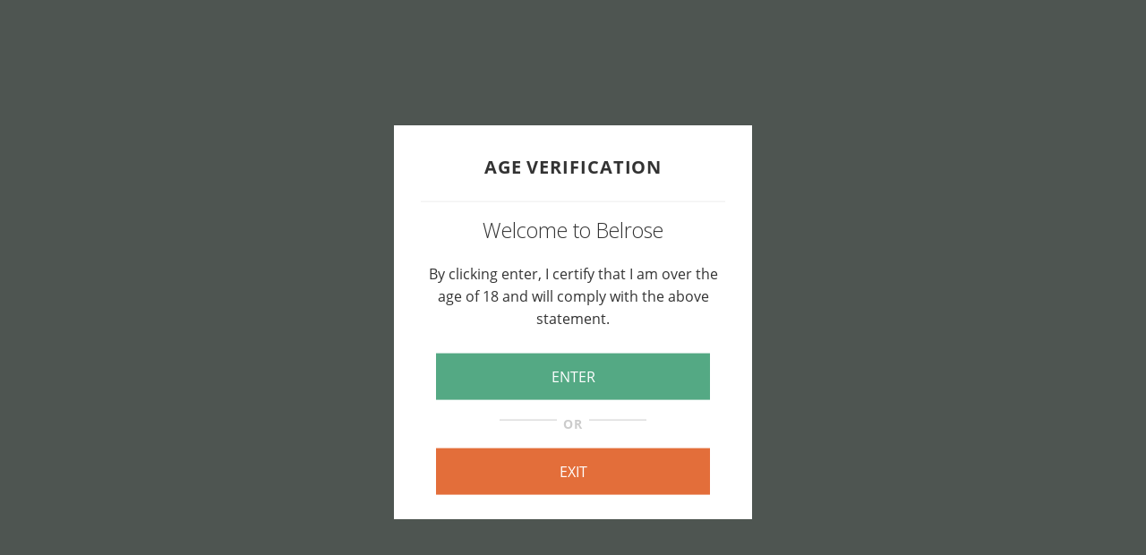

--- FILE ---
content_type: text/html; charset=utf-8
request_url: https://www.belrose.eu/comics/miscellanious/
body_size: 12203
content:

<!DOCTYPE html>
<html 
 lang="en" dir="ltr">
<head>
<title>Comics :: Miscellanious</title>

<base href="https://www.belrose.eu/" />
<meta http-equiv="Content-Type" content="text/html; charset=utf-8" data-ca-mode="" />
<meta name="viewport" content="initial-scale=1.0, width=device-width" />

<meta name="description" content="" />


<meta name="keywords" content="" />
<meta name="format-detection" content="telephone=no">

    <link rel="canonical" href="https://www.belrose.eu/comics/miscellanious/" />




<meta name="robots" content="index,follow,archive" />
<link href='favicon.ico' rel="shortcut icon" type="application/octet-stream">
<!--[if lt IE 10]>
<link href="/design/themes/responsive/css/addons/my_changes/ie.css" rel="stylesheet">
<![endif]-->

<meta name="google-site-verification" content="VALe2eCMg20LAABt2snJ44JAjZafExY97PKpjljvLFo" />

<link href='https://fonts.googleapis.com/css?family=Open+Sans:400,300,700|Lobster+Two|Gloria+Hallelujah' rel='stylesheet' type='text/css'>

<link href="//maxcdn.bootstrapcdn.com/font-awesome/4.2.0/css/font-awesome.min.css" rel="stylesheet">


<!-- Google Tag Manager -->
<script data-no-defer>(function(w,d,s,l,i){w[l]=w[l]||[];w[l].push({'gtm.start':
new Date().getTime(),event:'gtm.js'});var f=d.getElementsByTagName(s)[0],
j=d.createElement(s),dl=l!='dataLayer'?'&l='+l:'';j.async=true;j.src=
'https://www.googletagmanager.com/gtm.js?id='+i+dl;f.parentNode.insertBefore(j,f);
})(window,document,'script','dataLayer','GTM-NF5CZJ7');</script>
<!-- End Google Tag Manager -->





    <link href="" rel="shortcut icon" type="application/octet-stream" />


<link type="text/css" rel="stylesheet" href="https://www.belrose.eu/var/cache/misc/assets/design/themes/custom/css/standalone.1cde21a58df777a85c953db7466fb62b1765205438.css" />



</head>

<body class=" ">
        <div class="lw_age_verification_popup" style="display: none;">
        <div class="lw_av_content">
            <div class="lw_av_check_verification">
                <div class="lw_av_title">
                    <h2>AGE VERIFICATION</h3>
                </div>
                <div class="lw_av_welcome-message">
                    <h3>Welcome to Belrose</h3>
                </div>
                <div class="lw_av_text">
                    <p>By clicking enter, I certify that I am over the age of 18 and will comply with the above statement.</p>
                </div>
                <div class="lw_av_buttons">
                    <button id="lw_av_overage">ENTER</button>
                    <p class="lw_av_decor-line"><span>OR</span></p>
                    <button id="lw_av_underage">EXIT</button>
                </div>
            </div>
            <div class="lw_av_verification_failed" style="display: none;">
                <p>You must confirm that you are over 18 in order to browse our website.</p>
            </div>
        </div>
    </div>

        
        <div class="ty-tygh   bp-tygh-container" id="tygh_container">

        <div id="ajax_overlay" class="ty-ajax-overlay"></div>
<div id="ajax_loading_box" class="ty-ajax-loading-box"></div>

        <div class="cm-notification-container notification-container">
</div>

        <div class="ty-helper-container bp-tygh-main-container--padding" id="tygh_main_container">
            
                 
                
<div class="tygh-top-panel clearfix">
    <div class="container-fluid  top-grid">
                                        
                                        
                                        
                                        
    
</div>
</div>
<div class="placeholder"></div>

<div class="tygh-header clearfix">
    <div class="container-fluid  header-grid">
                                        
            <div class="row-fluid">                        <div class="span3  top-logo-grid" >
                                    <div class="top-logo ">
        <div class="ty-logo-container">
    
            <a href="https://www.belrose.eu/" title="">
    	<img src="/images/companies/1/belrose-logo.png" alt="Belrose" />
            </a>
    </div>

            </div>
                            </div>
                                                
                                    <div class="span13  header-right" >
                                    <div class="row-fluid">                        <div class="span12  search-block-grid" >
                                    <div class="top-search ty-float-right">
        <div class="ty-search-block">
    <form action="https://www.belrose.eu/" name="search_form" method="get">
        <input type="hidden" name="subcats" value="Y" />
        <input type="hidden" name="pcode_from_q" value="Y" />
        <input type="hidden" name="pshort" value="Y" />
        <input type="hidden" name="pfull" value="Y" />
        <input type="hidden" name="pname" value="Y" />
        <input type="hidden" name="pkeywords" value="Y" />
        <input type="hidden" name="search_performed" value="Y" />

        


        <input type="text" name="q" value="" id="search_input" title="Search products" class="ty-search-block__input cm-hint" /><button title="Search" class="ty-search-magnifier" type="submit"><img src="/images/companies/1/search-icon.png" class="search-icon" alt="Search" /></button>
<input type="hidden" name="dispatch" value="products.search" />
        
    <input type="hidden" name="security_hash" class="cm-no-hide-input" value="44713e55810218a85fed234f1c9a4318" /></form>
</div>



            </div>
                            </div>
                                                
                                    <div class="span4  cart-content-grid" >
                                    <div class="top-cart-content ">
        
    <div class="ty-dropdown-box" id="cart_status_339">
        <div id="sw_dropdown_339" class="ty-dropdown-box__title cm-combination">
        <a href="https://www.belrose.eu/checkout-cart/" class="header-cart-icon">
            
                                	<img src="/images/companies/1/cart-icon-white.png" class="ty-minicart__icon ty-icon-cart hidden-phone" alt="Cart" />
                	<img src="/images/companies/1/cart-icon-red.png" class="ty-minicart__icon ty-icon-cart visible-phone" alt="Cart" />
                    <span class="ty-minicart-title empty-cart ty-hand">Cart is empty</span>
                            

        </a>
        </div>
        <div id="dropdown_339" class="cm-popup-box ty-dropdown-box__content hidden">
            
                <div class="cm-cart-content cm-cart-content-thumb cm-cart-content-delete">
                        <div class="ty-cart-items">
                                                            <div class="ty-cart-items__empty ty-center">Cart is empty</div>
                                                    </div>

                                                <div class="cm-cart-buttons ty-cart-content__buttons buttons-container hidden">
                            <div class="ty-float-left">
                                <a href="https://www.belrose.eu/checkout-cart/" rel="nofollow" class="ty-btn ty-btn__secondary">View cart</a>
                            </div>
                                                        <div class="ty-float-right">
                                            
 

    <a href="https://www.belrose.eu/checkout-checkout/"  class="ty-btn ty-btn__primary " >Checkout</a>


                            </div>
                                                    </div>
                        
                </div>
            

        </div>
    <!--cart_status_339--></div>



            </div><div class="ty-dropdown-box  top-my-account">
        <div id="sw_dropdown_335" class="ty-dropdown-box__title cm-combination unlogged">
            
                                <a class="ty-account-info__title" href="https://www.belrose.eu/profiles-update-en/">
		
        <img src="/images/companies/1/profile-icon-red.png" class="ty-icon-user" alt="Profile" />
        <span class="ty-account-info__title-txt" >My Account</span>
        <i class="ty-icon-down-micro ty-account-info__user-arrow"></i>
    </a>

                        

        </div>
        <div id="dropdown_335" class="cm-popup-box ty-dropdown-box__content hidden">
            

<div id="account_info_335">
        <ul class="ty-account-info">
        
                        <li class="ty-account-info__item ty-dropdown-box__item"><a class="ty-account-info__a underlined" href="https://www.belrose.eu/index.php?dispatch=orders.search" rel="nofollow">Orders</a></li>
                    
<li class="ty-account-info__item ty-dropdown-box__item"><a class="ty-account-info__a" href="https://www.belrose.eu/wishlist-view/" rel="nofollow">Wish list</a></li>
    </ul>

            <div class="ty-account-info__orders updates-wrapper track-orders" id="track_orders_block_335">
            <form action="https://www.belrose.eu/" method="POST" class="cm-ajax cm-post cm-ajax-full-render" name="track_order_quick">
                <input type="hidden" name="result_ids" value="track_orders_block_*" />
                <input type="hidden" name="return_url" value="index.php?dispatch=categories.view&amp;category_id=155" />

                <div class="ty-account-info__orders-txt">Track my order(s)</div>

                <div class="ty-account-info__orders-input ty-control-group ty-input-append">
                    <label for="track_order_item335" class="cm-required hidden">Track my order(s)</label>
                    <input type="text" size="20" class="ty-input-text cm-hint" id="track_order_item335" name="track_data" value="Order ID/Email" />
                    <button title="Go" class="ty-btn-go" type="submit"><i class="ty-btn-go__icon ty-icon-right-dir"></i></button>
<input type="hidden" name="dispatch" value="orders.track_request" />
                    
                </div>
            <input type="hidden" name="security_hash" class="cm-no-hide-input" value="44713e55810218a85fed234f1c9a4318" /></form>
        <!--track_orders_block_335--></div>
    
    <div class="ty-account-info__buttons buttons-container">
                    <a href="https://www.belrose.eu/auth-loginform/?return_url=index.php%3Fdispatch%3Dcategories.view%26category_id%3D155"  data-ca-target-id="login_block335" class="cm-dialog-opener cm-dialog-auto-size ty-btn ty-btn__secondary" rel="nofollow">Sign in</a><a href="https://www.belrose.eu/profiles-add-en/" rel="nofollow" class="ty-btn ty-btn__primary">Register</a>
                            <div  id="login_block335" class="hidden" title="Sign in">
                    <div class="ty-login-popup">
                        

        <form name="popup335_form" action="https://www.belrose.eu/" method="post" class="cm-ajax cm-ajax-full-render">
                    <input type="hidden" name="result_ids" value="login_error*" />
            <input type="hidden" name="quick_login" value="1" />
        
        <input type="hidden" name="return_url" value="index.php?dispatch=categories.view&amp;category_id=155" />
        <input type="hidden" name="redirect_url" value="index.php?dispatch=categories.view&amp;category_id=155" />

        
        <div class="ty-control-group">
            <label for="login_popup335" class="ty-login__filed-label ty-control-group__label cm-required cm-trim cm-email">Email</label>
            <input type="text" id="login_popup335" name="user_login" size="30" value="" class="ty-login__input cm-focus" />
        </div>

        <div class="ty-control-group ty-password-forgot">
            <label for="psw_popup335" class="ty-login__filed-label ty-control-group__label ty-password-forgot__label cm-required">Password</label><a href="https://www.belrose.eu/index.php?dispatch=auth.recover_password" class="ty-password-forgot__a"  tabindex="5">Forgot your password?</a>
            <input type="password" id="psw_popup335" name="password" size="30" value="" class="ty-login__input" maxlength="32" />
        </div>

                <div class="ty-login-form__wrong-credentials-container" id="login_error_popup335">
                    <!--login_error_popup335--></div>
        
                    <div class="ty-login-reglink ty-center">
                <a class="ty-login-reglink__a" href="https://www.belrose.eu/profiles-add-en/" rel="nofollow">Register for a new account</a>
            </div>
        
        

        
        
            <div class="buttons-container clearfix">
                <div class="ty-float-right">
                        
 
    <button  class="ty-btn__login ty-btn__secondary ty-btn" type="submit" name="dispatch[auth.login]" >Sign in</button>


                </div>
                <div class="ty-login__remember-me">
                    <label for="remember_me_popup335" class="ty-login__remember-me-label"><input class="checkbox" type="checkbox" name="remember_me" id="remember_me_popup335" value="Y" />Remember me</label>
                </div>
            </div>
        

    <input type="hidden" name="security_hash" class="cm-no-hide-input" value="44713e55810218a85fed234f1c9a4318" /></form>


                    </div>
                </div>
                        </div>
<!--account_info_335--></div>

        </div>
    </div>
                            </div>
        </div>
                            </div>
        </div>                                        
            <div class="row-fluid">                        <div class="span16  top-menu-grid" >
                                    <div class="top-menu ">
        


	<div class="navbar-toggle x collapsed ty-menu__menu-btn visible-phone">
		<span class="icon-bar"></span>
		<span class="icon-bar"></span>
		<span class="icon-bar"></span>
		
		<span class="toggle-title open-toggle">Menu</span>
		<span class="toggle-title close-toggle">Close</span>
	</div>
    <ul class="ty-menu__items cm-responsive-menu">
        

                                            
                        <li class="parent-li ty-menu__item cm-menu-item-responsive  ">
                                            <a class="ty-menu__item-toggle visible-phone cm-responsive-menu-toggle">
                            <i class="ty-menu__icon-open ty-icon-down-open"></i>
                            <i class="ty-menu__icon-hide ty-icon-up-open"></i>
                        </a>
                                        <a  href="https://www.belrose.eu/dvd/" class="ty-menu__item-link" >
                        DVD
                    </a>
                
                                        
                        <div class="ty-menu__submenu">
                            <ul class="ty-menu__submenu-items cm-responsive-menu-submenu">
                                

                                                                                                        <li class="ty-top-mine__submenu-col ty-menu__submenu-item">
                                        <a class="ty-menu__submenu-link"  href="https://www.belrose.eu/dvd/amateur/" >Amateur</a>
                                    </li>
                                                                                                        <li class="ty-top-mine__submenu-col ty-menu__submenu-item">
                                        <a class="ty-menu__submenu-link"  href="https://www.belrose.eu/dvd/animation/" >Animation</a>
                                    </li>
                                                                                                        <li class="ty-top-mine__submenu-col ty-menu__submenu-item">
                                        <a class="ty-menu__submenu-link"  href="https://www.belrose.eu/dvd/asian/" >Asian</a>
                                    </li>
                                                                                                        <li class="ty-top-mine__submenu-col ty-menu__submenu-item">
                                        <a class="ty-menu__submenu-link"  href="https://www.belrose.eu/dvd/bdsm/" >BDSM</a>
                                    </li>
                                                                                                        <li class="ty-top-mine__submenu-col ty-menu__submenu-item">
                                        <a class="ty-menu__submenu-link"  href="https://www.belrose.eu/dvd/big-tits/" >Big Tits</a>
                                    </li>
                                                                                                        <li class="ty-top-mine__submenu-col ty-menu__submenu-item">
                                        <a class="ty-menu__submenu-link"  href="https://www.belrose.eu/dvd/bondage/" >Bondage</a>
                                    </li>
                                                                                                        <li class="ty-top-mine__submenu-col ty-menu__submenu-item">
                                        <a class="ty-menu__submenu-link"  href="https://www.belrose.eu/dvd/catfighting/" >CatFighting</a>
                                    </li>
                                                                                                        <li class="ty-top-mine__submenu-col ty-menu__submenu-item">
                                        <a class="ty-menu__submenu-link"  href="https://www.belrose.eu/dvd/extreme/" >Extreme</a>
                                    </li>
                                                                                                        <li class="ty-top-mine__submenu-col ty-menu__submenu-item">
                                        <a class="ty-menu__submenu-link"  href="https://www.belrose.eu/dvd/femdom/" >FemDom</a>
                                    </li>
                                                                                                        <li class="ty-top-mine__submenu-col ty-menu__submenu-item">
                                        <a class="ty-menu__submenu-link"  href="https://www.belrose.eu/dvd/foot-fetish/" >Foot Fetish</a>
                                    </li>
                                                                                                        <li class="ty-top-mine__submenu-col ty-menu__submenu-item">
                                        <a class="ty-menu__submenu-link"  href="https://www.belrose.eu/dvd/gay-bdsm/" >Gay BDSM</a>
                                    </li>
                                                                                                        <li class="ty-top-mine__submenu-col ty-menu__submenu-item">
                                        <a class="ty-menu__submenu-link"  href="https://www.belrose.eu/dvd/lactation/" >Lactation</a>
                                    </li>
                                                                                                        <li class="ty-top-mine__submenu-col ty-menu__submenu-item">
                                        <a class="ty-menu__submenu-link"  href="https://www.belrose.eu/dvd/mature/" >Mature</a>
                                    </li>
                                                                                                        <li class="ty-top-mine__submenu-col ty-menu__submenu-item">
                                        <a class="ty-menu__submenu-link"  href="https://www.belrose.eu/dvd/muscular-women/" >Muscular Women</a>
                                    </li>
                                                                                                        <li class="ty-top-mine__submenu-col ty-menu__submenu-item">
                                        <a class="ty-menu__submenu-link"  href="https://www.belrose.eu/dvd/mega-4-pack/" >Packs</a>
                                    </li>
                                                                                                        <li class="ty-top-mine__submenu-col ty-menu__submenu-item">
                                        <a class="ty-menu__submenu-link"  href="https://www.belrose.eu/dvd/pony-fetish/" >Pony Fetish</a>
                                    </li>
                                                                                                        <li class="ty-top-mine__submenu-col ty-menu__submenu-item">
                                        <a class="ty-menu__submenu-link"  href="https://www.belrose.eu/dvd/porn/" >Porn</a>
                                    </li>
                                                                                                        <li class="ty-top-mine__submenu-col ty-menu__submenu-item">
                                        <a class="ty-menu__submenu-link"  href="https://www.belrose.eu/dvd/rubber-and-latex/" >Rubber &amp; Latex</a>
                                    </li>
                                                                                                        <li class="ty-top-mine__submenu-col ty-menu__submenu-item">
                                        <a class="ty-menu__submenu-link"  href="https://www.belrose.eu/dvd/scat-pee/" >Scat - Pee</a>
                                    </li>
                                                                                                        <li class="ty-top-mine__submenu-col ty-menu__submenu-item">
                                        <a class="ty-menu__submenu-link"  href="https://www.belrose.eu/dvd/spanking/" >Spanking</a>
                                    </li>
                                                                                                    <li class="ty-menu__submenu-item ty-menu__submenu-alt-link">
                                        <a href="https://www.belrose.eu/dvd/"
                                           class="ty-menu__submenu-alt-link">View more <i class="text-arrow">&rarr;</i></a>
                                    </li>
                                
                                

                            </ul>
                        </div>
                    
                            </li>
                                            
                        <li class="parent-li ty-menu__item cm-menu-item-responsive ty-menu__item-active  ">
                                            <a class="ty-menu__item-toggle visible-phone cm-responsive-menu-toggle">
                            <i class="ty-menu__icon-open ty-icon-down-open"></i>
                            <i class="ty-menu__icon-hide ty-icon-up-open"></i>
                        </a>
                                        <a  href="https://www.belrose.eu/comics/" class="ty-menu__item-link" >
                        Comics
                    </a>
                
                                        
                        <div class="ty-menu__submenu">
                            <ul class="ty-menu__submenu-items cm-responsive-menu-submenu">
                                

                                                                                                        <li class="ty-top-mine__submenu-col ty-menu__submenu-item">
                                        <a class="ty-menu__submenu-link"  href="https://www.belrose.eu/comics/belrose-comic/" >Belrose Comic</a>
                                    </li>
                                                                                                        <li class="ty-top-mine__submenu-col ty-menu__submenu-item">
                                        <a class="ty-menu__submenu-link"  href="https://www.belrose.eu/comics/fantagraphics-mailing/" >Fantagraphics Mailing</a>
                                    </li>
                                                                                                        <li class="ty-top-mine__submenu-col ty-menu__submenu-item">
                                        <a class="ty-menu__submenu-link"  href="https://www.belrose.eu/comics/heavy-metal/" >Heavy Metal</a>
                                    </li>
                                                                                                        <li class="ty-top-mine__submenu-col ty-menu__submenu-item ty-menu__submenu-item-active">
                                        <a class="ty-menu__submenu-link"  href="https://www.belrose.eu/comics/miscellanious/" >Miscellanious</a>
                                    </li>
                                                                                                        <li class="ty-top-mine__submenu-col ty-menu__submenu-item">
                                        <a class="ty-menu__submenu-link"  href="https://www.belrose.eu/comics/nbm-comics/" >NBM Comics</a>
                                    </li>
                                                                                                        <li class="ty-top-mine__submenu-col ty-menu__submenu-item">
                                        <a class="ty-menu__submenu-link"  href="https://www.belrose.eu/comics/p-and-v-comics/" >P &amp; V Comics</a>
                                    </li>
                                                                                                        <li class="ty-top-mine__submenu-col ty-menu__submenu-item">
                                        <a class="ty-menu__submenu-link"  href="https://www.belrose.eu/comics/sqp-comics/" >SQP Comics</a>
                                    </li>
                                                                                                        <li class="ty-top-mine__submenu-col ty-menu__submenu-item">
                                        <a class="ty-menu__submenu-link"  href="https://www.belrose.eu/comics/taboo-illustrated/" >Taboo Illustrated</a>
                                    </li>
                                                                
                                

                            </ul>
                        </div>
                    
                            </li>
                                            
                        <li class="parent-li ty-menu__item cm-menu-item-responsive  ">
                                            <a class="ty-menu__item-toggle visible-phone cm-responsive-menu-toggle">
                            <i class="ty-menu__icon-open ty-icon-down-open"></i>
                            <i class="ty-menu__icon-hide ty-icon-up-open"></i>
                        </a>
                                        <a  href="https://www.belrose.eu/magazines/" class="ty-menu__item-link" >
                        Magazines
                    </a>
                
                                        
                        <div class="ty-menu__submenu">
                            <ul class="ty-menu__submenu-items cm-responsive-menu-submenu">
                                

                                                                                                        <li class="ty-top-mine__submenu-col ty-menu__submenu-item">
                                        <a class="ty-menu__submenu-link"  href="https://www.belrose.eu/magazines/enslaved-forced-womenhood-and-transformation/" > Enslaved, Forced Womenhood &amp; Transformation</a>
                                    </li>
                                                                                                        <li class="ty-top-mine__submenu-col ty-menu__submenu-item">
                                        <a class="ty-menu__submenu-link"  href="https://www.belrose.eu/magazines/18-eighteen/" >18 Eighteen</a>
                                    </li>
                                                                                                        <li class="ty-top-mine__submenu-col ty-menu__submenu-item">
                                        <a class="ty-menu__submenu-link"  href="https://www.belrose.eu/magazines/40-something/" >40 Something</a>
                                    </li>
                                                                                                        <li class="ty-top-mine__submenu-col ty-menu__submenu-item">
                                        <a class="ty-menu__submenu-link"  href="https://www.belrose.eu/magazines/bdsm-magazines/" >BDSM Magazines</a>
                                    </li>
                                                                                                        <li class="ty-top-mine__submenu-col ty-menu__submenu-item">
                                        <a class="ty-menu__submenu-link"  href="https://www.belrose.eu/magazines/belrose-magazines/" >Belrose Magazines</a>
                                    </li>
                                                                                                        <li class="ty-top-mine__submenu-col ty-menu__submenu-item">
                                        <a class="ty-menu__submenu-link"  href="https://www.belrose.eu/magazines/buttman-magazines/" >Buttman Magazines</a>
                                    </li>
                                                                                                        <li class="ty-top-mine__submenu-col ty-menu__submenu-item">
                                        <a class="ty-menu__submenu-link"  href="https://www.belrose.eu/magazines/das-neue-flagellanten-forum/" >Das Neue Flagellanten Forum</a>
                                    </li>
                                                                                                        <li class="ty-top-mine__submenu-col ty-menu__submenu-item">
                                        <a class="ty-menu__submenu-link"  href="https://www.belrose.eu/magazines/februs/" >Februs</a>
                                    </li>
                                                                                                        <li class="ty-top-mine__submenu-col ty-menu__submenu-item">
                                        <a class="ty-menu__submenu-link"  href="https://www.belrose.eu/magazines/german-magazines/" >German Magazines</a>
                                    </li>
                                                                                                        <li class="ty-top-mine__submenu-col ty-menu__submenu-item">
                                        <a class="ty-menu__submenu-link"  href="https://www.belrose.eu/magazines/hardcore-magazines/" >Hardcore Magazines</a>
                                    </li>
                                                                                                        <li class="ty-top-mine__submenu-col ty-menu__submenu-item">
                                        <a class="ty-menu__submenu-link"  href="https://www.belrose.eu/magazines/heavy-rubber-and-von-gutenberg/" >Heavy Rubber &amp; Von Gutenberg</a>
                                    </li>
                                                                                                        <li class="ty-top-mine__submenu-col ty-menu__submenu-item">
                                        <a class="ty-menu__submenu-link"  href="https://www.belrose.eu/magazines/taboo-magazine/" >Hustler&#039;s Taboo</a>
                                    </li>
                                                                                                        <li class="ty-top-mine__submenu-col ty-menu__submenu-item">
                                        <a class="ty-menu__submenu-link"  href="https://www.belrose.eu/magazines/janus-spanking-magazines/" >Janus Spanking Magazines</a>
                                    </li>
                                                                                                        <li class="ty-top-mine__submenu-col ty-menu__submenu-item">
                                        <a class="ty-menu__submenu-link"  href="https://www.belrose.eu/magazines/kinky-fetish-sex/" >Kinky Fetish Sex</a>
                                    </li>
                                                                                                        <li class="ty-top-mine__submenu-col ty-menu__submenu-item">
                                        <a class="ty-menu__submenu-link"  href="https://www.belrose.eu/magazines/leg-sex/" >Leg Sex</a>
                                    </li>
                                                                                                        <li class="ty-top-mine__submenu-col ty-menu__submenu-item">
                                        <a class="ty-menu__submenu-link"  href="https://www.belrose.eu/magazines/marquis-magazine/" >Marquis Magazine</a>
                                    </li>
                                                                                                        <li class="ty-top-mine__submenu-col ty-menu__submenu-item">
                                        <a class="ty-menu__submenu-link"  href="https://www.belrose.eu/magazines/rodox-magazines/" >Rodox &amp; Silva Magazines</a>
                                    </li>
                                                                                                        <li class="ty-top-mine__submenu-col ty-menu__submenu-item">
                                        <a class="ty-menu__submenu-link"  href="https://www.belrose.eu/magazines/score-group-magazine/" >Score Group Magazine</a>
                                    </li>
                                                                                                        <li class="ty-top-mine__submenu-col ty-menu__submenu-item">
                                        <a class="ty-menu__submenu-link"  href="https://www.belrose.eu/magazines/secret-magazines/" >Secret Magazines</a>
                                    </li>
                                                                                                        <li class="ty-top-mine__submenu-col ty-menu__submenu-item">
                                        <a class="ty-menu__submenu-link"  href="https://www.belrose.eu/magazines/shinys-rubberist/" >Shiny&#039;s Rubberist</a>
                                    </li>
                                                                                                    <li class="ty-menu__submenu-item ty-menu__submenu-alt-link">
                                        <a href="https://www.belrose.eu/magazines/"
                                           class="ty-menu__submenu-alt-link">View more <i class="text-arrow">&rarr;</i></a>
                                    </li>
                                
                                

                            </ul>
                        </div>
                    
                            </li>
                                            
                        <li class="parent-li ty-menu__item ty-menu__item-nodrop  ">
                                        <a  href="https://www.belrose.eu/toys/" class="ty-menu__item-link" >
                        Toys
                    </a>
                            </li>
                                            
                        <li class="parent-li ty-menu__item cm-menu-item-responsive  ">
                                            <a class="ty-menu__item-toggle visible-phone cm-responsive-menu-toggle">
                            <i class="ty-menu__icon-open ty-icon-down-open"></i>
                            <i class="ty-menu__icon-hide ty-icon-up-open"></i>
                        </a>
                                        <a  href="https://www.belrose.eu/books/" class="ty-menu__item-link" >
                        Books
                    </a>
                
                                        
                        <div class="ty-menu__submenu">
                            <ul class="ty-menu__submenu-items cm-responsive-menu-submenu">
                                

                                                                                                        <li class="ty-top-mine__submenu-col ty-menu__submenu-item">
                                        <a class="ty-menu__submenu-link"  href="https://www.belrose.eu/books/german-bdsm-books/" >German BDSM Books</a>
                                    </li>
                                                                                                        <li class="ty-top-mine__submenu-col ty-menu__submenu-item">
                                        <a class="ty-menu__submenu-link"  href="https://www.belrose.eu/books/pink-flamingo/" >Pink Flamingo</a>
                                    </li>
                                                                                                        <li class="ty-top-mine__submenu-col ty-menu__submenu-item">
                                        <a class="ty-menu__submenu-link"  href="https://www.belrose.eu/books/marquis-bizarre-books/" >Marquis Bizarre Books</a>
                                    </li>
                                                                
                                

                            </ul>
                        </div>
                    
                            </li>
                                            
                        <li class="parent-li ty-menu__item cm-menu-item-responsive menu-new  ">
                                            <a class="ty-menu__item-toggle visible-phone cm-responsive-menu-toggle">
                            <i class="ty-menu__icon-open ty-icon-down-open"></i>
                            <i class="ty-menu__icon-hide ty-icon-up-open"></i>
                        </a>
                                        <a  href="https://www.belrose.eu/new/" class="ty-menu__item-link" >
                        New
                    </a>
                
                                        
                        <div class="ty-menu__submenu">
                            <ul class="ty-menu__submenu-items cm-responsive-menu-submenu">
                                

                                                                                                        <li class="ty-top-mine__submenu-col ty-menu__submenu-item">
                                        <a class="ty-menu__submenu-link"  href="https://www.belrose.eu/new/new-releases-week-2-en-3/" >New Releases Week 2</a>
                                    </li>
                                                                                                        <li class="ty-top-mine__submenu-col ty-menu__submenu-item">
                                        <a class="ty-menu__submenu-link"  href="https://www.belrose.eu/new/new-releases-week-50/" >New Releases Week 50</a>
                                    </li>
                                                                                                        <li class="ty-top-mine__submenu-col ty-menu__submenu-item">
                                        <a class="ty-menu__submenu-link"  href="https://www.belrose.eu/new/new-releases-week-49-en/" >New Releases Week 49</a>
                                    </li>
                                                                                                        <li class="ty-top-mine__submenu-col ty-menu__submenu-item">
                                        <a class="ty-menu__submenu-link"  href="https://www.belrose.eu/new/new-releases-week-48-en-3/" >New Releases Week 48</a>
                                    </li>
                                                                                                        <li class="ty-top-mine__submenu-col ty-menu__submenu-item">
                                        <a class="ty-menu__submenu-link"  href="https://www.belrose.eu/new/new-releases-week-46-en-2/" >New Releases Week 46</a>
                                    </li>
                                                                                                        <li class="ty-top-mine__submenu-col ty-menu__submenu-item">
                                        <a class="ty-menu__submenu-link"  href="https://www.belrose.eu/new/new-releases-week-44-en-4/" >New Releases Week 44</a>
                                    </li>
                                                                                                        <li class="ty-top-mine__submenu-col ty-menu__submenu-item">
                                        <a class="ty-menu__submenu-link"  href="https://www.belrose.eu/new/new-releases-week-43/" >New Releases Week 43</a>
                                    </li>
                                                                                                        <li class="ty-top-mine__submenu-col ty-menu__submenu-item">
                                        <a class="ty-menu__submenu-link"  href="https://www.belrose.eu/new/new-releases-week-42-en-2/" >New Releases Week 42</a>
                                    </li>
                                                                                                        <li class="ty-top-mine__submenu-col ty-menu__submenu-item">
                                        <a class="ty-menu__submenu-link"  href="https://www.belrose.eu/new/new-releases-week-40-en-2/" >New Releases Week 40</a>
                                    </li>
                                                                                                        <li class="ty-top-mine__submenu-col ty-menu__submenu-item">
                                        <a class="ty-menu__submenu-link"  href="https://www.belrose.eu/new/new-releases-week-38-en/" >New Releases Week 38</a>
                                    </li>
                                                                                                        <li class="ty-top-mine__submenu-col ty-menu__submenu-item">
                                        <a class="ty-menu__submenu-link"  href="https://www.belrose.eu/new/new-releases-week-36-en/" >New Releases Week 36</a>
                                    </li>
                                                                                                        <li class="ty-top-mine__submenu-col ty-menu__submenu-item">
                                        <a class="ty-menu__submenu-link"  href="https://www.belrose.eu/new/new-releases-week-34-en/" >New Releases Week 34</a>
                                    </li>
                                                                                                        <li class="ty-top-mine__submenu-col ty-menu__submenu-item">
                                        <a class="ty-menu__submenu-link"  href="https://www.belrose.eu/new/new-releases-week-28-en-4/" >New Releases Week 28</a>
                                    </li>
                                                                                                        <li class="ty-top-mine__submenu-col ty-menu__submenu-item">
                                        <a class="ty-menu__submenu-link"  href="https://www.belrose.eu/new/new-releases-week-26-en/" >New Releases Week 26</a>
                                    </li>
                                                                                                        <li class="ty-top-mine__submenu-col ty-menu__submenu-item">
                                        <a class="ty-menu__submenu-link"  href="https://www.belrose.eu/new/new-releases-week-24-en-2/" >New Releases Week 24</a>
                                    </li>
                                                                                                        <li class="ty-top-mine__submenu-col ty-menu__submenu-item">
                                        <a class="ty-menu__submenu-link"  href="https://www.belrose.eu/new/new-releases-week-20-en-2/" >New Releases Week 20</a>
                                    </li>
                                                                                                        <li class="ty-top-mine__submenu-col ty-menu__submenu-item">
                                        <a class="ty-menu__submenu-link"  href="https://www.belrose.eu/new/new-releases-week-18-en-2/" >New Releases Week 18</a>
                                    </li>
                                                                                                        <li class="ty-top-mine__submenu-col ty-menu__submenu-item">
                                        <a class="ty-menu__submenu-link"  href="https://www.belrose.eu/new/new-releases-week-16-en-2/" >New Releases Week 16</a>
                                    </li>
                                                                                                        <li class="ty-top-mine__submenu-col ty-menu__submenu-item">
                                        <a class="ty-menu__submenu-link"  href="https://www.belrose.eu/new/new-releases-week-15-en/" >New Releases Week 15</a>
                                    </li>
                                                                                                        <li class="ty-top-mine__submenu-col ty-menu__submenu-item">
                                        <a class="ty-menu__submenu-link"  href="https://www.belrose.eu/new/new-releases-week-14-en-2/" >New Releases Week 14</a>
                                    </li>
                                                                                                    <li class="ty-menu__submenu-item ty-menu__submenu-alt-link">
                                        <a href="https://www.belrose.eu/new/"
                                           class="ty-menu__submenu-alt-link">View more <i class="text-arrow">&rarr;</i></a>
                                    </li>
                                
                                

                            </ul>
                        </div>
                    
                            </li>
                                            
                        <li class="parent-li ty-menu__item cm-menu-item-responsive menu-sale  ">
                                            <a class="ty-menu__item-toggle visible-phone cm-responsive-menu-toggle">
                            <i class="ty-menu__icon-open ty-icon-down-open"></i>
                            <i class="ty-menu__icon-hide ty-icon-up-open"></i>
                        </a>
                                        <a  href="https://www.belrose.eu/sale/" class="ty-menu__item-link" >
                        Sale
                    </a>
                
                                        
                        <div class="ty-menu__submenu">
                            <ul class="ty-menu__submenu-items cm-responsive-menu-submenu">
                                

                                                                                                        <li class="ty-top-mine__submenu-col ty-menu__submenu-item">
                                        <a class="ty-menu__submenu-link"  href="https://www.belrose.eu/sale/special-offers-december-2/" >Special Offers December 2</a>
                                    </li>
                                                                                                        <li class="ty-top-mine__submenu-col ty-menu__submenu-item">
                                        <a class="ty-menu__submenu-link"  href="https://www.belrose.eu/sale/special-offers-december-1/" >Special Offers December 1</a>
                                    </li>
                                                                
                                

                            </ul>
                        </div>
                    
                            </li>
        
        

    </ul>



            </div>
                            </div>
        </div>    
</div>
</div>

<div class="tygh-content clearfix">
    <div class="container-fluid  content-grid">
                                        
            <div class="row-fluid">                        <div class="span16  breadcrumbs-grid" >
                                    <div id="breadcrumbs_26">

    <div class="ty-breadcrumbs clearfix">
        <a href="https://www.belrose.eu/" class="ty-breadcrumbs__a">Home</a><span class="ty-breadcrumbs__slash">/</span><a href="https://www.belrose.eu/comics/" class="ty-breadcrumbs__a">Comics</a><span class="ty-breadcrumbs__slash">/</span><span class="ty-breadcrumbs__current"><bdi>Miscellanious</bdi></span>
    </div>
<!--breadcrumbs_26--></div><div class="ty-horizontal-product-filters ty-selected-product-filters cm-product-filters cm-horizontal-filters" id="selected_filters_167">
<div class="ty-product-filters__wrapper">

    
</div>
<!--selected_filters_167--></div>
                            </div>
        </div>                                        
            <div class="row-fluid">                        <div class="span4  side-grid hidden-phone" >
                                    <div class="ty-sidebox filter-block">
        <h3 class="ty-sidebox__title cm-combination " id="sw_sidebox_27">
            
                            <span class="ty-sidebox__title-wrapper hidden-phone">Product filters</span>
                                                <span class="ty-sidebox__title-wrapper visible-phone">Product filters</span>
                                <span class="ty-sidebox__title-toggle visible-phone">
                    <i class="ty-sidebox__icon-open ty-icon-down-open"></i>
                    <i class="ty-sidebox__icon-hide ty-icon-up-open"></i>
                </span>
            

        </h3>
        <div class="ty-sidebox__body" id="sidebox_27">
<!-- Inline script moved to the bottom of the page -->

        

<div class="cm-product-filters" data-ca-target-id="product_filters_*,products_search_*,category_products_*,product_features_*,breadcrumbs_*,currencies_*,languages_*,selected_filters_*" data-ca-base-url="https://www.belrose.eu/comics/miscellanious/" id="product_filters_27">
<div class="ty-product-filters__wrapper">

    
                    
                    
        
    <div class="ty-product-filters__block">
        <div id="sw_content_27_1" class="ty-product-filters__switch cm-combination-filter_27_1 open cm-save-state cm-ss-reverse">
            <span class="ty-product-filters__title">Price</span>
            <i class="ty-product-filters__switch-down ty-icon-down-open"></i>
            <i class="ty-product-filters__switch-right ty-icon-up-open"></i>
        </div>

        
                                                <!-- Inline script moved to the bottom of the page -->


<div id="content_27_1" class="cm-product-filters-checkbox-container ty-price-slider  ">
    <p class="ty-price-slider__inputs">
        <bdi class="ty-price-slider__bidi-container">
            <span class="ty-price-slider__filter-prefix">€</span>
            <input type="text" class="ty-price-slider__input-text" id="slider_27_1_left" name="left_27_1" value="20" disabled="disabled" />
            
        </bdi>
        &nbsp;–&nbsp;
        <bdi class="ty-price-slider__bidi-container">
            <span class="ty-price-slider__filter-prefix">€</span>
            <input type="text" class="ty-price-slider__input-text" id="slider_27_1_right" name="right_27_1" value="30" disabled="disabled" />
            
        </bdi>
    </p>
        <div id="slider_27_1" class="ty-range-slider cm-range-slider">
            <ul class="ty-range-slider__wrapper">
                <li class="ty-range-slider__item" style="left: 0%;">
                    <span class="ty-range-slider__num">
                                                <span>&lrm;€<bdi><span>20</span></bdi></span>
                                            </span>
                </li>
                <li class="ty-range-slider__item" style="left: 100%;">
                    <span class="ty-range-slider__num">
                                                <span>&lrm;€<bdi><span>30</span></bdi></span>
                                            </span>
                </li>
            </ul>
        </div>

        <input id="elm_checkbox_slider_27_1" data-ca-filter-id="1" class="cm-product-filters-checkbox hidden" type="checkbox" name="product_filters[1]" value=""  />

        
        <input type="hidden" id="slider_27_1_json" value='{
            "disabled": true,
            "min": 20,
            "max": 30,
            "left": 20,
            "right": 30,
            "step": 10,
            "extra": "EUR"
        }' />
        
</div>

                                    

    </div>
    


<div class="ty-product-filters__tools clearfix">

    <a href="https://www.belrose.eu/comics/miscellanious/" rel="nofollow" class="ty-product-filters__reset-button cm-ajax cm-ajax-full-render cm-history" data-ca-event="ce.filtersinit" data-ca-scroll=".ty-mainbox-title" data-ca-target-id="product_filters_*,products_search_*,category_products_*,product_features_*,breadcrumbs_*,currencies_*,languages_*,selected_filters_*"><i class="ty-product-filters__reset-icon ty-icon-cw"></i> Reset</a>

</div>

</div>
<!--product_filters_27--></div>
</div>
    </div><div class="subcategories-sidebar ">
        
<div class="sidebar-title">Releases</div>
<ul class="ty-text-links">
        <li class="ty-text-links__item ty-level-0">
        <a class="ty-text-links__a"
           href="https://www.belrose.eu/books/"
        >
            Books
        </a>
    </li>
        <li class="ty-text-links__item ty-level-0 ty-text-links__active">
        <a class="ty-text-links__a"
           href="https://www.belrose.eu/comics/"
        >
            Comics
        </a>
    </li>
        <li class="ty-text-links__item ty-level-0">
        <a class="ty-text-links__a"
           href="https://www.belrose.eu/magazines/"
        >
            Magazines
        </a>
    </li>
    </ul>

            </div>
                            </div>
                                                
                                    <div class="span12  main-content-grid" >
                                    <div class="ty-mainbox-container clearfix">
                    
                <h1 class="ty-mainbox-title">
                    
                                            <span >Miscellanious</span>
                                        

                </h1>
            

                <div class="ty-mainbox-body"><div id="category_products_19">







    
    

    <!-- Inline script moved to the bottom of the page -->
    

            
    <div class="ty-pagination-container cm-pagination-container" id="pagination_contents">

    
    

    
    
            <div class="ty-sort-container">
    

    

    <div class="ty-sort-dropdown">
    <a id="sw_elm_sort_fields" class="ty-sort-dropdown__wrapper cm-combination">Newest Items First<i class="ty-sort-dropdown__icon ty-icon-down-micro"></i></a>
    <ul id="elm_sort_fields" class="ty-sort-dropdown__content cm-popup-box hidden">
                                                                                                                                                                                                                                                                                                                                                                                                                                                                                                                                                                                                                                                                                                                <li class="sort-by-position-asc ty-sort-dropdown__content-item">
                        <a class="cm-ajax ty-sort-dropdown__content-item-a" data-ca-target-id="pagination_contents" href="https://www.belrose.eu/comics/miscellanious/?sort_by=position&amp;sort_order=asc" rel="nofollow">Sort by Position: Low to High</a>
                    </li>
                                                                                                                                                <li class="sort-by-position-desc ty-sort-dropdown__content-item">
                        <a class="cm-ajax ty-sort-dropdown__content-item-a" data-ca-target-id="pagination_contents" href="https://www.belrose.eu/comics/miscellanious/?sort_by=position&amp;sort_order=desc" rel="nofollow">Sort by Position: High to Low</a>
                    </li>
                                                                                                                                                                                                                                                <li class="sort-by-product-asc ty-sort-dropdown__content-item">
                        <a class="cm-ajax ty-sort-dropdown__content-item-a" data-ca-target-id="pagination_contents" href="https://www.belrose.eu/comics/miscellanious/?sort_by=product&amp;sort_order=asc" rel="nofollow">Sort Alphabetically: A to Z</a>
                    </li>
                                                                                                                                                <li class="sort-by-product-desc ty-sort-dropdown__content-item">
                        <a class="cm-ajax ty-sort-dropdown__content-item-a" data-ca-target-id="pagination_contents" href="https://www.belrose.eu/comics/miscellanious/?sort_by=product&amp;sort_order=desc" rel="nofollow">Sort Alphabetically: Z to A</a>
                    </li>
                                                                                                                                                                                                                                                <li class="sort-by-price-asc ty-sort-dropdown__content-item">
                        <a class="cm-ajax ty-sort-dropdown__content-item-a" data-ca-target-id="pagination_contents" href="https://www.belrose.eu/comics/miscellanious/?sort_by=price&amp;sort_order=asc" rel="nofollow">Sort by Price: Low to High</a>
                    </li>
                                                                                                                                                <li class="sort-by-price-desc ty-sort-dropdown__content-item">
                        <a class="cm-ajax ty-sort-dropdown__content-item-a" data-ca-target-id="pagination_contents" href="https://www.belrose.eu/comics/miscellanious/?sort_by=price&amp;sort_order=desc" rel="nofollow">Sort by Price: High to Low</a>
                    </li>
                                                                                                                                                                                                                                                                                                                                                        <li class="sort-by-popularity-desc ty-sort-dropdown__content-item">
                        <a class="cm-ajax ty-sort-dropdown__content-item-a" data-ca-target-id="pagination_contents" href="https://www.belrose.eu/comics/miscellanious/?sort_by=popularity&amp;sort_order=desc" rel="nofollow">Sort by Popularity</a>
                    </li>
                                                                                                                                                                                                                                                                                                                                                                                                                                                                                                                                                                                                                                                                                            </ul>
</div>


<div class="ty-sort-dropdown">
<a id="sw_elm_pagination_steps" class="ty-sort-dropdown__wrapper cm-combination">15 Per Page<i class="ty-sort-dropdown__icon ty-icon-down-micro"></i></a>
    <ul id="elm_pagination_steps" class="ty-sort-dropdown__content cm-popup-box hidden">
                            <li class="ty-sort-dropdown__content-item">
                <a class="cm-ajax ty-sort-dropdown__content-item-a" href="https://www.belrose.eu/comics/miscellanious/?items_per_page=12" data-ca-target-id="pagination_contents" rel="nofollow">12 Per Page</a>
            </li>
                                                    <li class="ty-sort-dropdown__content-item">
                <a class="cm-ajax ty-sort-dropdown__content-item-a" href="https://www.belrose.eu/comics/miscellanious/?items_per_page=24" data-ca-target-id="pagination_contents" rel="nofollow">24 Per Page</a>
            </li>
                                    <li class="ty-sort-dropdown__content-item">
                <a class="cm-ajax ty-sort-dropdown__content-item-a" href="https://www.belrose.eu/comics/miscellanious/?items_per_page=48" data-ca-target-id="pagination_contents" rel="nofollow">48 Per Page</a>
            </li>
                                    <li class="ty-sort-dropdown__content-item">
                <a class="cm-ajax ty-sort-dropdown__content-item-a" href="https://www.belrose.eu/comics/miscellanious/?items_per_page=96" data-ca-target-id="pagination_contents" rel="nofollow">96 Per Page</a>
            </li>
                    </ul>
</div>
</div>
    
            
    
    
    
    
    <!-- Inline script moved to the bottom of the page -->

        <div class="grid-list">
        <div class="ty-column3">
    
    
    


































<div class="ty-grid-list__item ty-quick-view-button__wrapper ty-grid-list__item--overlay"><form action="https://www.belrose.eu/" method="post" name="product_form_10668" enctype="multipart/form-data" class="cm-disable-empty-files  cm-ajax cm-ajax-full-render cm-ajax-status-middle ">
<input type="hidden" name="result_ids" value="cart_status*,wish_list*,checkout*,account_info*" />
<input type="hidden" name="redirect_url" value="index.php?dispatch=categories.view&amp;category_id=155" />
<input type="hidden" name="product_data[10668][product_id]" value="10668" />
<div class="ty-grid-list__image">


<div class="ty-center-block">
    <div class="ty-thumbs-wrapper owl-carousel cm-image-gallery" data-ca-items-count="1" data-ca-items-responsive="true" id="icons_10668">
                    <div class="cm-gallery-item cm-item-gallery">
                    <a href="https://www.belrose.eu/comics/miscellanious/wilde-west-comic/">
        <img class="ty-pict     cm-image" id="det_img_10668"  src="https://www.belrose.eu/images/thumbnails/300/300/detailed/61/Wylde_West.jpg"  alt="Wilde West Comic" title="Wilde West Comic"/>


    </a>

            </div>
                                            <div class="cm-gallery-item cm-item-gallery">
                    <a href="https://www.belrose.eu/comics/miscellanious/wilde-west-comic/">
                        <img class="ty-pict   lazyOwl  cm-image"   data-src="https://www.belrose.eu/images/thumbnails/300/300/detailed/61/Wylde_West_f7h7-2f.jpg"  alt="Wilde West Comic" title="Wilde West Comic"/>


                    </a>
                </div>
                        </div>
</div>
                    
                    <div class="ty-product-labels ty-product-labels--top-right   cm-reload-10668" id="product_labels_update_10668">
                            
                                
    <div  class="ty-product-labels__item   ty-product-labels__item--shipping">
        <div class="ty-product-labels__content">Free shipping</div>
    </div>

                                    

        
            <!--product_labels_update_10668--></div>
            </div><div class="ty-grid-list__item-name"><bdi>
            <a href="https://www.belrose.eu/comics/miscellanious/wilde-west-comic/" class="product-title" title="Wilde West Comic" >Wilde West Comic</a>    

</bdi></div><div class="grid-list__rating">    
    

    

</div><div class="ty-grid-list__price ">            <span class="cm-reload-10668" id="old_price_update_10668">
            
                        

        <!--old_price_update_10668--></span>
        <span class="cm-reload-10668 ty-price-update" id="price_update_10668">
        <input type="hidden" name="appearance[show_price_values]" value="1" />
        <input type="hidden" name="appearance[show_price]" value="1" />
                                
                                    <span class="ty-price" id="line_discounted_price_10668"><bdi><span class="ty-price-num">€</span><span id="sec_discounted_price_10668" class="ty-price-num">22,95</span></bdi></span>
                            

                        <!--price_update_10668--></span>
        </div>
<input type="hidden" name="security_hash" class="cm-no-hide-input" value="44713e55810218a85fed234f1c9a4318" /></form>
</div></div><div class="ty-column3"></div><div class="ty-column3"></div>    </div>

            


    <!--pagination_contents--></div>
    
    



<!--category_products_19--></div>


</div>
    </div>
                            </div>
        </div>    
</div>
</div>


<div class="tygh-footer clearfix" id="tygh_footer">
    <div class="container-fluid  ty-footer-grid">
                                        
            <div class="row-fluid">                        <div class="span16  ty-footer-grid__full-width footer-stay-connected" >
                                    <div class="row-fluid">                        <div class="span16  ty-grid" >
                                    <div class="ty-footer-form-block ty-footer-form-block--responsive">
    <form action="https://www.belrose.eu/" method="post" name="subscribe_form" class="cm-processing-personal-data">
        <input type="hidden" name="redirect_url" value="index.php?dispatch=categories.view&amp;category_id=155" />
        <input type="hidden" name="newsletter_format" value="2" />

        <h3 class="ty-footer-form-block__title">Be the first to know about new releases</h3>
		<div class="subline">Subscribe to our mailing list</div>
		
        

        <div class="ty-footer-form-block__form-container">
            <div class="ty-footer-form-block__form ty-control-group ty-input-append cm-block-add-subscribe">
                <label class="cm-required cm-email hidden" for="subscr_email153">Email</label>
                <input type="text" name="subscribe_email" id="subscr_email153" size="20" value="Enter your e-mail" class="cm-hint ty-input-text" />
                <button title="Subscribe" class="ty-btn-go" type="submit">Subscribe</button>
<input type="hidden" name="dispatch" value="newsletters.add_subscriber" />
            </div>
        </div>

        

    <input type="hidden" name="security_hash" class="cm-no-hide-input" value="44713e55810218a85fed234f1c9a4318" /></form>
</div>
                            </div>
        </div>
                            </div>
        </div>                                        
            <div class="row-fluid">                        <div class="span16  ty-footer-grid__full-width ty-footer-menu" >
                                    <div class="row-fluid">                        <div class="span4  my-account-grid" >
                                    <div class="ty-footer footer-no-wysiwyg ty-float-left">
        <h2 class="ty-footer-general__header  cm-combination" id="sw_footer-general_205">
            
                            <span>Popular items</span>
                        

        <i class="ty-footer-menu__icon-open ty-icon-down-open"></i>
        <i class="ty-footer-menu__icon-hide ty-icon-up-open"></i>
        </h2>
        <div class="ty-footer-general__body" id="footer-general_205">
<ul class="text-link-list">

    <li class="text-link-list__item">
        <a href="https://www.belrose.eu/comics/miscellanious/wilde-west-comic/">Wilde West Comic</a>
    </li>

</ul>
</div>
    </div>
                            </div>
                                                
                                    <div class="span4  footer-store-grid" >
                                    <div class="ty-footer footer-no-wysiwyg ty-float-left">
        <h2 class="ty-footer-general__header  cm-combination" id="sw_footer-general_155">
            
                            <span>About Belrose</span>
                        

        <i class="ty-footer-menu__icon-open ty-icon-down-open"></i>
        <i class="ty-footer-menu__icon-hide ty-icon-up-open"></i>
        </h2>
        <div class="ty-footer-general__body" id="footer-general_155"><div class="ty-wysiwyg-content"  data-ca-live-editor-object-id="0" data-ca-live-editor-object-type=""><ul id="about-links">
<li class="ty-footer-menu__item"><a href="https://www.belrose.eu/about-us/">About us</a></li>
<li class="ty-footer-menu__item"><a href="https://www.belrose.eu/contact/">Contact</a></li>
<li class="ty-footer-menu__item"><a href="https://www.belrose.eu/faq/">FAQ</a></li>
</ul></div></div>
    </div>
                            </div>
                                                
                                    <div class="span4  customer-service-grid" >
                                    <div class="ty-footer footer-no-wysiwyg ty-float-left">
        <h2 class="ty-footer-general__header  cm-combination" id="sw_footer-general_156">
            
                            <span>Service</span>
                        

        <i class="ty-footer-menu__icon-open ty-icon-down-open"></i>
        <i class="ty-footer-menu__icon-hide ty-icon-up-open"></i>
        </h2>
        <div class="ty-footer-general__body" id="footer-general_156"><div class="ty-wysiwyg-content"  data-ca-live-editor-object-id="0" data-ca-live-editor-object-type="">                            <ul id="customer_service_links">
<li class="ty-footer-menu__item"><a href="https://www.belrose.eu/safe-shopping-guarantee/">Safe shopping guarantee</a></li>
<li class="ty-footer-menu__item"><a href="https://www.belrose.eu/customer-service/return-refund-policy/">Returning items</a></li>
<li class="ty-footer-menu__item"><a href="#">Payment methods</a></li>
<li class="ty-footer-menu__item"><a href="#">Shipping info</a></li>
       </ul></div></div>
    </div>
                            </div>
                                                
                                    <div class="span4  last-grid" >
                                    <div class="ty-footer footer-no-wysiwyg ty-float-left">
        <h2 class="ty-footer-general__header  cm-combination" id="sw_footer-general_157">
            
                            <span>Top Studio's</span>
                        

        <i class="ty-footer-menu__icon-open ty-icon-down-open"></i>
        <i class="ty-footer-menu__icon-hide ty-icon-up-open"></i>
        </h2>
        <div class="ty-footer-general__body" id="footer-general_157"><div class="ty-wysiwyg-content"  data-ca-live-editor-object-id="0" data-ca-live-editor-object-type=""><ul id="studios-links">
<li class="ty-footer-menu__item"><a href="/device-bondage-en/">Device Bondage</a></li>
<li class="ty-footer-menu__item"><a href="/shadowplayers/">Shadowplayers</a></li>
<li class="ty-footer-menu__item"><a href="/powershotz/">Powershotz</a></li>
<li class="ty-footer-menu__item"><a href="/house-of-gord/">House of Gord</a></li>
<li class="ty-footer-menu__item"><a href="/whipped-ass/">Whipped Ass</a></li>
</ul></div></div>
    </div>
                            </div>
        </div>
                            </div>
        </div>                                        
            <div class="row-fluid">                        <div class="span16  ty-footer-grid__full-width footer-copyright" >
                                    <div class="row-fluid">                        <div class="span7  " >
                                    <div class=" ty-float-left">
        <p class="bottom-copyright">
    &copy;
            2014 -
        
    2026 Belrose. &nbsp;  <a class="bottom-copyright" href="https://www.cs-cart.com" target="_blank"> </a>
    <a href="https://www.belrose.eu/customer-service/terms-and-conditions/" title="Terms and conditions">Terms and conditions</a>
    <a href="https://www.belrose.eu/customer-service/privacy-policy/" title="Privacy policy">Privacy policy</a>
</p>
            </div>
                            </div>
                                                
                                    <div class="span9  " >
                                    <div class=" ty-float-right">
        <a href="https://www.belrose.eu/customer-service/betalingsmogelijkheden-en/" class="ty-payment-icons">

    
    
	    <img src="/images/companies/1/payment/gls-logo.png" class="payment-logo" alt="GLS" />
	    <img src="/images/companies/1/payment/dpd-logo.png" class="payment-logo" alt="DPD" />
	    <img src="/images/companies/1/payment/visa-logo.png" class="payment-logo" alt="VISA" />
	    <img src="/images/companies/1/payment/mastercard-logo.png" class="payment-logo" alt="Mastercard" />

	    
	    	    
    

</a>
            </div>
                            </div>
        </div>
                            </div>
        </div>    
</div>
</div>

    
    

            

        <!--tygh_main_container--></div>

        
	<!-- Inline script moved to the bottom of the page -->
	<!-- Inline script moved to the bottom of the page -->
		



	<!-- Inline script moved to the bottom of the page -->

        <!--tygh_container--></div>

            <script src="https://code.jquery.com/jquery-3.3.1.min.js"
            integrity="sha256-FgpCb/KJQlLNfOu91ta32o/NMZxltwRo8QtmkMRdAu8="
            crossorigin="anonymous"
            data-no-defer
    ></script>
    <script src="https://code.jquery.com/jquery-migrate-3.0.1.min.js"
            integrity="sha256-F0O1TmEa4I8N24nY0bya59eP6svWcshqX1uzwaWC4F4="
            crossorigin="anonymous"
            data-no-defer
    ></script>
    <script data-no-defer>
        if (!window.jQuery) {
            document.write('<script type="text/javascript" src="https://www.belrose.eu/js/lib/jquery/jquery-3.3.1.min.js?ver=1762636060" ><\/script>');
            document.write('<script type="text/javascript" src="https://www.belrose.eu/js/lib/jquery/jquery-migrate-3.0.1.min.js?ver=1762636060" ><\/script>');
        }
    </script>

<script type="text/javascript" src="https://www.belrose.eu/var/cache/misc/assets/js/tygh/scripts-39d4ac2ed0ed1dac22becf750ac7fe9c1765205438.js"></script>
<script type="text/javascript">
(function(_, $) {

    _.tr({
        cannot_buy: 'You cannot buy the product with these option variants',
        no_products_selected: 'No products selected',
        error_no_items_selected: 'No items selected! At least one check box must be selected to perform this action.',
        delete_confirmation: 'Are you sure you want to delete the selected items?',
        text_out_of_stock: 'Out of stock',
        items: 'item(s)',
        text_required_group_product: 'Please select a product for the required group [group_name]',
        save: 'Save',
        close: 'Close',
        notice: 'Notice',
        warning: 'Warning',
        error: 'Error',
        empty: 'Empty',
        text_are_you_sure_to_proceed: 'Are you sure you want to proceed?',
        text_invalid_url: 'You have entered an invalid URL',
        error_validator_email: 'The email address in the <b>[field]<\/b> field is invalid.',
        error_validator_phone: 'The phone number in the <b>[field]<\/b> field is invalid. The correct format is (555) 555-55-55 or 55 55 555 5555.',
        error_validator_phone_mask: 'The phone number in the <b>[field]<\/b> field is invalid.',
        error_validator_integer: 'The value of the <b>[field]<\/b> field is invalid. It should be integer.',
        error_validator_multiple: 'The <b>[field]<\/b> field does not contain the selected options.',
        error_validator_password: 'The passwords in the <b>[field2]<\/b> and <b>[field]<\/b> fields do not match.',
        error_validator_required: 'The <b>[field]<\/b> field is mandatory.',
        error_validator_zipcode: 'The ZIP / Postal code in the <b>[field]<\/b> field is incorrect. The correct format is [extra].',
        error_validator_message: 'The value of the <b>[field]<\/b> field is invalid.',
        text_page_loading: 'Loading... Your request is being processed, please wait.',
        error_ajax: 'Oops, something went wrong ([error]). Please try again.',
        text_changes_not_saved: 'Your changes have not been saved.',
        text_data_changed: 'Your changes have not been saved.Press OK to continue, or Cancel to stay on the current page.',
        placing_order: 'Placing the order',
        file_browser: 'File browser',
        browse: 'Browse...',
        more: 'More',
        text_no_products_found: 'No products found',
        cookie_is_disabled: 'For a complete shopping experience, please <a href=\"http://www.wikihow.com/Enable-Cookies-in-Your-Internet-Web-Browser\" target=\"_blank\">set your browser to accept cookies<\/a>',
        insert_image: 'Insert image',
        image_url: 'Image URL',
        loading: 'Loading...'
    });

    $.extend(_, {
        index_script: 'index.php',
        changes_warning: /*'Y'*/'N',
        currencies: {
            'primary': {
                'decimals_separator': ',',
                'thousands_separator': '.',
                'decimals': '2'
            },
            'secondary': {
                'decimals_separator': ',',
                'thousands_separator': '.',
                'decimals': '2',
                'coefficient': '1.00000'
            }
        },
        default_editor: 'redactor2',
        default_previewer: 'owl',
        current_path: '',
        current_location: 'https://www.belrose.eu',
        images_dir: 'https://www.belrose.eu/design/themes/responsive/media/images',
        notice_displaying_time: 5,
        cart_language: 'en',
        language_direction: 'ltr',
        default_language: 'en',
        cart_prices_w_taxes: false,
        regexp: [],
        current_url: 'https://www.belrose.eu/comics/miscellanious/',
        current_host: 'www.belrose.eu',
        init_context: '',
        phone_validation_mode: 'international_format'
    });

    
    
        $(document).ready(function(){
            $.runCart('C');
        });

    
            // CSRF form protection key
        _.security_hash = '44713e55810218a85fed234f1c9a4318';
    }(Tygh, Tygh.$));
</script>
<script type="text/javascript">
    (function (_, $) {
        _.geo_maps = {
            provider: 'google',
            api_key: '',
            yandex_commercial: false,
            language: "en",
        };

        _.tr({
            geo_maps_google_search_bar_placeholder: 'Search',
            geo_maps_cannot_select_location: 'This location couldn\'t be selected due to technical reasons. If you encounter any difficulties when placing an order, please contact us.',
        });
    })(Tygh, Tygh.$);
</script>
<script type="text/javascript">
        (function (_, $) {
            _.tr({
                error_validator_recaptcha: 'Please confirm you are not a robot.'
            });

            $.extend(_, {
                recaptcha_settings: {
                    site_key: '6LfNfCQUAAAAAKc8az8bCTdpHj0Nd_6yAel4iTO1',
                    theme: 'light',
                    type: 'image',
                    size: 'normal'
                }
            });
        }(Tygh, Tygh.$));
    </script>
<script type="text/javascript">
        function setCookie(name,value,days) {
            var expires = "";
            if (days) {
                var date = new Date();
                date.setTime(date.getTime() + (days*24*60*60*1000));
                expires = "; expires=" + date.toUTCString();
            }
            document.cookie = name + "=" + (value || "")  + expires + "; path=/";
        }
        function getCookie(name) {
            var nameEQ = name + "=";
            var ca = document.cookie.split(';');
            for(var i=0;i < ca.length;i++) {
                var c = ca[i];
                while (c.charAt(0)==' ') c = c.substring(1,c.length);
                if (c.indexOf(nameEQ) == 0) return c.substring(nameEQ.length,c.length);
            }
            return null;
        }
        function eraseCookie(name) {   
            document.cookie = name +'=; Path=/; Expires=Thu, 01 Jan 1970 00:00:01 GMT;';
        }

        if (getCookie('lw_av_overage')) {
            $(".lw_age_verification_popup").css('display','none');
            $('body').css('overflow', 'inherit');
        }else{
            $(".lw_age_verification_popup").css('display','block');
            $('body').css('overflow', 'hidden');
        }

        $("#lw_av_underage").click(function() {
            $(".lw_av_check_verification").fadeOut(1000);
            $(".lw_av_verification_failed").fadeIn(1000);
        });

        $("#lw_av_overage").click(function() {
            setCookie('lw_av_overage', true, 7);

            $(".lw_age_verification_popup").css('display','none');
            $('body').css('overflow', 'inherit');
        });
    </script>


<!-- Inline scripts -->
<script type="text/javascript" src="https://www.belrose.eu/js/tygh/product_filters.js?ver=1762636060" ></script>
<script type="text/javascript" src="https://www.belrose.eu/js/lib/jqueryuitouch/jquery.ui.touch-punch.min.js?ver=1762636060" ></script>
<script type="text/javascript" src="https://www.belrose.eu/js/tygh/exceptions.js?ver=1762636060" ></script>
<script type="text/javascript" src="https://www.belrose.eu/js/tygh/product_image_gallery.js?ver=1762636060" ></script>
<script type="text/javascript" src="https://ajax.googleapis.com/ajax/libs/webfont/1.5.18/webfont.js" data-defer></script>
<script type="text/javascript">
		WebFont.load({
			google: {
				families: ['Montserrat:500,600,700']
			}
		});
	</script>
<script type="text/javascript">

    (function(e,t,o,n,p,r,i){e.visitorGlobalObjectAlias=n;e[e.visitorGlobalObjectAlias]=e[e.visitorGlobalObjectAlias]||function(){(e[e.visitorGlobalObjectAlias].q=e[e.visitorGlobalObjectAlias].q||[]).push(arguments)};e[e.visitorGlobalObjectAlias].l=(new Date).getTime();r=t.createElement("script");r.src=o;r.async=true;i=t.getElementsByTagName("script")[0];i.parentNode.insertBefore(r,i)})(window,document,"https://diffuser-cdn.app-us1.com/diffuser/diffuser.js","vgo");

    vgo('setAccount', '252863209');
    vgo('setTrackByDefault', true);
    vgo('process');

</script>



                    

</body>

</html>


--- FILE ---
content_type: text/css
request_url: https://www.belrose.eu/var/cache/misc/assets/design/themes/custom/css/standalone.1cde21a58df777a85c953db7466fb62b1765205438.css
body_size: 62090
content:
/*
ATTENTION! Please do not modify this file, it's auto-generated and all your changes will be lost.
The complete list of files it's generated from:
design/themes/responsive/css/styles.less
design/themes/responsive/css/tygh/supports.css
design/themes/responsive/css/tygh/responsive.less
design/themes/responsive/css/addons/cs_js_banners/style.less
design/themes/responsive/css/addons/ct_video_player/ct_video_player.css
design/themes/responsive/css/addons/tags/styles.less
design/themes/responsive/css/addons/geo_maps/styles.less
design/themes/responsive/css/addons/bestsellers/styles.css
design/themes/responsive/css/addons/blog/styles.less
design/themes/responsive/css/addons/blog/responsive.less
design/themes/responsive/css/addons/form_builder/styles.less
design/themes/responsive/css/addons/form_builder/responsive.less
design/themes/responsive/css/addons/banners/styles.less
design/themes/responsive/css/addons/discussion/styles.less
design/themes/responsive/css/addons/discussion/responsive.less
design/themes/responsive/css/addons/wishlist/styles.less
design/themes/responsive/css/addons/wishlist/responsive.less
design/themes/responsive/css/addons/recaptcha/styles.less
design/themes/responsive/css/addons/lw_age_verification/styles.less
design/themes/custom/css/addons/my_changes/cookie.css
design/themes/custom/css/addons/my_changes/social-glyphs.css
design/themes/custom/css/addons/my_changes/justifiedGallery.css
design/themes/custom/css/addons/my_changes/_site1.less
*/


/* Lite Checkout */
@supports (-webkit-appearance: none) {
    .selector:not(*:root), .litecheckout .litecheckout__field--selectbox .litecheckout__input {
        padding-top: 10px !important;
        padding-left: 6px !important;
    }
}
/* End of Lite Checkout */

/*-------------------------SMALL STYLES----------------------*/
a.image-holder-small{
	background: url('../../../../../../../../design/themes/custom/media/images/addons/ct_video_player/video-holder-small.png?1765205438') center no-repeat;
	width:290px;
	height:175px;
	display: inline-block;
	margin-left:16px;
	margin-bottom: 14px;
	text-decoration:none;
	text-align: left;
}
a.image-holder-small-light{
	background: url('../../../../../../../../design/themes/custom/media/images/addons/ct_video_player/video-holder-small-light.png?1765205438') center no-repeat;
	width:298px;
	height:179px;
	display: inline-block;
	margin-left:9px;
	margin-bottom: 10px;
	text-decoration:none;
	text-align: left;
}
a.image-holder-small-block{
	background: url('../../../../../../../../design/themes/custom/media/images/addons/ct_video_player/video-holder-small.png?1765205438') center no-repeat;
	width:290px;
	height:175px;
	display: inline-block;
	text-decoration:none;
	margin-bottom:15px;
	text-align: left;
}
a.image-holder-small-light-block{
	background: url('../../../../../../../../design/themes/custom/media/images/addons/ct_video_player/video-holder-small-light.png?1765205438') center no-repeat;
	width:298px;
	height:179px;
	display: inline-block;
	text-decoration:none;
	margin-bottom:15px;
	text-align: left;
}
a.image-holder-small img, a.image-holder-small-block img{
	margin-top:8px;
	//margin-top:7px;
	margin-left:5px;
	height: 160px;
	width: 280px;
}
a.image-holder-small-light img, a.image-holder-small-light-block img{
	margin-top:9px;
	margin-left:9px;
	height: 160px;
	width: 280px;
}
a.no-image-small{
	display: inline-block;
	margin-left:16px;
	margin-bottom: 14px;
	text-decoration:none;
	text-align: left;
}
a.no-image-small-block{
	display: inline-block;
	text-decoration:none;
	text-align: left;
}
a.no-image-small img, a.no-image-small-block img{
	width:290px;
	height:175px;
	margin-top:8px;
}
/*-------------------------BIG STYLES----------------------*/

a.image-holder-big{
	background: url('../../../../../../../../design/themes/custom/media/images/addons/ct_video_player/video-holder-big.png?1765205438') center no-repeat;
	width:430px;
	height:240px;
	display: inline-block;
	margin-left:25px;
	margin-bottom: 25px;
	text-decoration:none;
	text-align: left;
}
a.image-holder-big-block{
	background: url('../../../../../../../../design/themes/custom/media/images/addons/ct_video_player/video-holder-big.png?1765205438') center no-repeat;
	width:430px;
	height:240px;
	text-decoration:none;
	margin-bottom:15px;
	text-align: left;
	display: inline-block;
}
a.image-holder-big-light{
	background: url('../../../../../../../../design/themes/custom/media/images/addons/ct_video_player/video-holder-big-light.png?1765205438') center no-repeat;
	width:438px;
	height:249px;
	display: inline-block;
	margin-left:20px;
	margin-bottom: 20px;
	text-decoration:none;
	text-align: left;
}
a.image-holder-big-light-block{
	background: url('../../../../../../../../design/themes/custom/media/images/addons/ct_video_player/video-holder-big-light.png?1765205438') center no-repeat;
	width:438px;
	height:249px;
	text-decoration:none;
	margin-bottom:15px;
	text-align: left;
	display: inline-block;
}
a.image-holder-big-light img, a.image-holder-big-light-block img{
	margin-top: 9px;
	margin-left: 9px;
	height: 230px;
	width: 420px;
}
a.image-holder-big img, a.image-holder-big-block img{
	margin-top: 5px;
	margin-left: 5px;
	height: 230px;
	width: 420px;
}
a.no-image-big{
	display: inline-block;
	margin-left:25px;
	margin-bottom: 25px;
	text-decoration:none;
	text-align: left;
}
a.no-image-big-block{
	display: inline-block;
	text-decoration:none;
	text-align: left;
}
a.no-image-big img, a.no-image-big-block img{
	width:430px;
	height:245px;
	margin-top:8px;
}

/*-------------------------EXTRA_SMALL STYLES----------------------*/
a.image-holder-extrasmall-block{
	background: url('../../../../../../../../design/themes/custom/media/images/addons/ct_video_player/video-holder-extrasmall.png?1765205438') center no-repeat;
	width:220px;
	height:129px;
	display: inline-block;
	text-decoration:none;
	margin-bottom: 10px;
	text-align: left;
}
a.image-holder-extrasmall-light-block{
	background: url('../../../../../../../../design/themes/custom/media/images/addons/ct_video_player/video-holder-extrasmall-light.png?1765205438') center no-repeat;
	width:220px;
	height:132px;
	display: inline-block;
	text-decoration:none;
	margin-bottom:10px;
	text-align: left;
}
a.image-holder-extrasmall-block img{
	margin-top:4px;
	margin-left:4px;
	height: 121px;
	width: 212px;
}
a.image-holder-extrasmall-light-block img{
	margin-top:7px;
	margin-left:7px;
	height: 117px;
	width: 206px;
}

/*-------------------------OTHER STYLES----------------------*/
a.video{
	text-decoration:none;
	display:inline-block;
}
a.video:hover{
	text-decoration:none;
}

.ct_video_iframe{
	text-align: center;
	padding-bottom: 10px;
	margin-top:5px;
}
.ct_video_box{
	text-align: center;
	margin-top:5px;
}

.ct_video_iframe iframe{
  max-width: 100% !important;
}
.sort-by-bestsellers-asc {
    display: none;
}
/* COOKIE 
-------------------------------------------------------------*/
#cc-cookies 
{ 
	display:none;
	/*position:fixed; 
	width: 100%; 
	left: 0; 
	bottom: 0; */
	padding: 0.5em 12% 0.5em 7%; 
	background: #565656; 
	background: rgba(86,86,86,0.90); 
	color: #fff; 
	font-size: 12px; 
	font-weight: 500; 
	text-shadow: 0 -1px 0 rgba(0,0,0,0.35); 
	z-index: 99999; 
	text-align: center; 
	color: #fff; 
	line-height: 16px;
}

#cc-cookies a, #cc-cookies a:hover 
{ 
	display: inline;
	margin: 0;
	padding: 0px;
	color: #fff !important; 
	text-decoration: none; 
	font-size: 13px; 
	font-weight: 500; 
	text-shadow: 0 -1px 0 rgba(0,0,0,0.35); 
	z-index: 99999;
}

#cc-cookies a:hover 
{ 
	text-decoration: underline; 
}

#cc-cookies #cookie-close{
 	display: inline-block;

	border-radius: 3px 3px 3px 3px;
	-moz-border-radius: 3px;
    -webkit-border-radius: 3px;
    
	font-weight: normal;
	text-decoration: none;
	
	margin: 0 0 0 10px;
	padding: 3px 5px 3px 5px;
	border: 1px solid #dfdfdf;
	line-height: 15px;	
}

@media screen and (max-width: 480px) 
{
	#cc-cookies 
	{ 
	}
}
@font-face {
  font-family: "Glyphicons Social Regular";
  src:  url('../../../../../../../../design/themes/responsive/media/fonts/glyphicons-social-regular.eot?1765205438') format('embedded-opentype'),
        url('../../../../../../../../design/themes/responsive/media/fonts/glyphicons-social-regular.svg?1765205438') format('svg'),
        url('../../../../../../../../design/themes/responsive/media/fonts/glyphicons-social-regular.ttf?1765205438') format('truetype'),
        url('../../../../../../../../design/themes/responsive/media/fonts/glyphicons-social-regular.woff?1765205438') format('woff');
}
[class*="social-"] {
  display: inline-block;
  position: relative;
  text-decoration: none;
  *display: inline;
  *zoom: 1;
  vertical-align: middle;
}
[class*="social-"]:before {
  display: inline-block;
  margin: 0 2px 0 0;
  font: 24px/1em 'Glyphicons Social Regular';
  font-style: normal;
  font-weight: normal;
  *display: inline;
  *zoom: 1;
  vertical-align: middle;
  text-transform: none;
  -webkit-font-smoothing: antialiased;
}
.social:hover:before {
  color: #181716;
}
.social-white:before {
  color: #fff;
}
.social-pinterest:before {
  content: "\E001";
}
.social-dropbox:before {
  content: "\E002";
}
.social-google_plus:before {
  content: "\E003";
}
.social-jolicloud:before {
  content: "\E004";
}
.social-yahoo:before {
  content: "\E005";
}
.social-blogger:before {
  content: "\E006";
}
.social-picasa:before {
  content: "\E007";
}
.social-amazon:before {
  content: "\E008";
}
.social-tumblr:before {
  content: "\E009";
}
.social-wordpress:before {
  content: "\E010";
}
.social-instapaper:before {
  content: "\E011";
}
.social-evernote:before {
  content: "\E012";
}
.social-xing:before {
  content: "\E013";
}
.social-zootool:before {
  content: "\E014";
}
.social-dribbble:before {
  content: "\E015";
}
.social-deviantart:before {
  content: "\E016";
}
.social-read_it_later:before {
  content: "\E017";
}
.social-linked_in:before {
  content: "\E018";
}
.social-forrst:before {
  content: "\E019";
}
.social-pinboard:before {
  content: "\E020";
}
.social-behance:before {
  content: "\E021";
}
.social-github:before {
  content: "\E022";
}
.social-youtube:before {
  content: "\E023";
}
.social-skitch:before {
  content: "\E024";
}
.social-foursquare:before {
  content: "\E025";
}
.social-quora:before {
  content: "\E026";
}
.social-badoo:before {
  content: "\E027";
}
.social-spotify:before {
  content: "\E028";
}
.social-stumbleupon:before {
  content: "\E029";
}
.social-readability:before {
  content: "\E030";
}
.social-facebook:before {
  content: "\E031";
}
.social-twitter:before {
  content: "\E032";
}
.social-instagram:before {
  content: "\E033";
}
.social-posterous_spaces:before {
  content: "\E034";
}
.social-vimeo:before {
  content: "\E035";
}
.social-flickr:before {
  content: "\E036";
}
.social-last_fm:before {
  content: "\E037";
}
.social-rss:before {
  content: "\E038";
}
.social-skype:before {
  content: "\E039";
}
.social-e-mail:before {
  content: "\E040";
}
.social-vine:before {
  content: "\E041";
}
.social-myspace:before {
  content: "\E042";
}
.social-goodreads:before {
  content: "\E043";
}
.social-apple:before {
  content: "\F8FF";
}
.social-windows:before {
  content: "\E045";
}
.social-yelp:before {
  content: "\E046";
}
.social-playstation:before {
  content: "\E047";
}
.social-xbox:before {
  content: "\E048";
}
.social-android:before {
  content: "\E049";
}
.social-ios:before {
  content: "\E050";
}

.social-icon {
  display: inline-block;
  width: 24px;
  height: 24px;
  margin: 0 8px 0 0;
  line-height: 14px;
  vertical-align: text-top;
  background-image: url('../../../../../../../../design/themes/custom/media/../img/plugins/glyphicons/social/glyphicons_social.svg?1765205438');
  background-position: 0 0;
  background-repeat: no-repeat;
  vertical-align: top;
  *display: inline;
  *zoom: 1;
  *margin-right: .3em;
}
.social-icon _:-o-prefocus, .social-icon {
  background-image: url('../../../../../../../../design/themes/custom/media/../img/plugins/glyphicons/social/glyphicons_social.png?1765205438');
}
.no-inlinesvg .social-icon {
  background-image: url('../../../../../../../../design/themes/custom/media/../img/plugins/glyphicons/social/glyphicons_social.png?1765205438');
}
.social-icon.white {
  background-image: url('../../../../../../../../design/themes/custom/media/../img/plugins/glyphicons/social/glyphicons_social-white.svg?1765205438');
}
.social-icon.white _:-o-prefocus, .social-icon.white {
  background-image: url('../../../../../../../../design/themes/custom/media/../img/plugins/glyphicons/social/glyphicons_social-white.png?1765205438');
}
.social-icon .no-inlinesvg .social-icon.white {
  background-image: url('../../../../../../../../design/themes/custom/media/../img/plugins/glyphicons/social/glyphicons_social-white.png?1765205438');
}
.social-icon.pinterest {
  background-position: 0px 0px;
}
.social-icon.dropbox {
  background-position: -48px 0px;
}
.social-icon.google_plus {
  background-position: -96px 0px;
}
.social-icon.jolicloud {
  background-position: -144px 0px;
}
.social-icon.yahoo {
  background-position: -192px 0px;
}
.social-icon.blogger {
  background-position: -240px 0px;
}
.social-icon.picasa {
  background-position: -288px 0px;
}
.social-icon.amazon {
  background-position: -336px 0px;
}
.social-icon.tumblr {
  background-position: -384px 0px;
}
.social-icon.wordpress {
  background-position: -432px 0px;
}
.social-icon.instapaper {
  background-position: 0px -48px;
}
.social-icon.evernote {
  background-position: -48px -48px;
}
.social-icon.xing {
  background-position: -96px -48px;
}
.social-icon.zootool {
  background-position: -144px -48px;
}
.social-icon.dribbble {
  background-position: -192px -48px;
}
.social-icon.deviantart {
  background-position: -240px -48px;
}
.social-icon.read_it_later {
  background-position: -288px -48px;
}
.social-icon.linked_in {
  background-position: -336px -48px;
}
.social-icon.forrst {
  background-position: -384px -48px;
}
.social-icon.pinboard {
  background-position: -432px -48px;
}
.social-icon.behance {
  background-position: 0px -96px;
}
.social-icon.github {
  background-position: -48px -96px;
}
.social-icon.youtube {
  background-position: -96px -96px;
}
.social-icon.skitch {
  background-position: -144px -96px;
}
.social-icon.foursquare {
  background-position: -192px -96px;
}
.social-icon.quora {
  background-position: -240px -96px;
}
.social-icon.badoo {
  background-position: -288px -96px;
}
.social-icon.spotify {
  background-position: -336px -96px;
}
.social-icon.stumbleupon {
  background-position: -384px -96px;
}
.social-icon.readability {
  background-position: -432px -96px;
}
.social-icon.facebook {
  background-position: 0px -144px;
}
.social-icon.twitter {
  background-position: -48px -144px;
}
.social-icon.instagram {
  background-position: -96px -144px;
}
.social-icon.posterous_spaces {
  background-position: -144px -144px;
}
.social-icon.vimeo {
  background-position: -192px -144px;
}
.social-icon.flickr {
  background-position: -240px -144px;
}
.social-icon.last_fm {
  background-position: -288px -144px;
}
.social-icon.rss {
  background-position: -336px -144px;
}
.social-icon.skype {
  background-position: -384px -144px;
}
.social-icon.e-mail {
  background-position: -432px -144px;
}
.social-icon.vine {
  background-position: 0px -192px;
}
.social-icon.myspace {
  background-position: -48px -192px;
}
.social-icon.goodreads {
  background-position: -96px -192px;
}
.social-icon.apple {
  background-position: -144px -192px;
}
.social-icon.windows {
  background-position: -192px -192px;
}
.social-icon.yelp {
  background-position: -240px -192px;
}
.social-icon.playstation {
  background-position: -288px -192px;
}
.social-icon.xbox {
  background-position: -336px -192px;
}
.social-icon.android {
  background-position: -384px -192px;
}
.social-icon.ios {
  background-position: -432px -192px;
}";
}
.social-playstation:before {
  content: "\E047";
}
.social-xbox:before {
  content: "\E048";
}
.social-android:before {
  content: "\E049";
}
.social-ios:before {
  content: "\E050";
}

.social-icon {
  display: inline-block;
  width: 24px;
  height: 24px;
  margin: 0 8px 0 0;
  line-height: 14px;
  vertical-align: text-top;
  background-image: url('../../../../../../../../design/themes/custom/media/../img/plugins/glyphicons/social/glyphicons_social.svg?1765205438');
  background-position: 0 0;
  background-repeat: no-repeat;
  vertical-align: top;
  *display: inline;
  *zoom: 1;
  *margin-right: .3em;
}
.social-icon _:-o-prefocus, .social-icon {
  background-image: url('../../../../../../../../design/themes/custom/media/../img/plugins/glyphicons/social/glyphicons_social.png?1765205438');
}
.no-inlinesvg .social-icon {
  background-image: url('../../../../../../../../design/themes/custom/media/../img/plugins/glyphicons/social/glyphicons_social.png?1765205438');
}
.social-icon.white {
  background-image: url('../../../../../../../../design/themes/custom/media/../img/plugins/glyphicons/social/glyphicons_social-white.svg?1765205438');
}
.social-icon.white _:-o-prefocus, .social-icon.white {
  background-image: url('../../../../../../../../design/themes/custom/media/../img/plugins/glyphicons/social/glyphicons_social-white.png?1765205438');
}
.social-icon .no-inlinesvg .social-icon.white {
  background-image: url('../../../../../../../../design/themes/custom/media/../img/plugins/glyphicons/social/glyphicons_social-white.png?1765205438');
}
.social-icon.pinterest {
  background-position: 0px 0px;
}
.social-icon.dropbox {
  background-position: -48px 0px;
}
.social-icon.google_plus {
  background-position: -96px 0px;
}
.social-icon.jolicloud {
  background-position: -144px 0px;
}
.social-icon.yahoo {
  background-position: -192px 0px;
}
.social-icon.blogger {
  background-position: -240px 0px;
}
.social-icon.picasa {
  background-position: -288px 0px;
}
.social-icon.amazon {
  background-position: -336px 0px;
}
.social-icon.tumblr {
  background-position: -384px 0px;
}
.social-icon.wordpress {
  background-position: -432px 0px;
}
.social-icon.instapaper {
  background-position: 0px -48px;
}
.social-icon.evernote {
  background-position: -48px -48px;
}
.social-icon.xing {
  background-position: -96px -48px;
}
.social-icon.zootool {
  background-position: -144px -48px;
}
.social-icon.dribbble {
  background-position: -192px -48px;
}
.social-icon.deviantart {
  background-position: -240px -48px;
}
.social-icon.read_it_later {
  background-position: -288px -48px;
}
.social-icon.linked_in {
  background-position: -336px -48px;
}
.social-icon.forrst {
  background-position: -384px -48px;
}
.social-icon.pinboard {
  background-position: -432px -48px;
}
.social-icon.behance {
  background-position: 0px -96px;
}
.social-icon.github {
  background-position: -48px -96px;
}
.social-icon.youtube {
  background-position: -96px -96px;
}
.social-icon.skitch {
  background-position: -144px -96px;
}
.social-icon.foursquare {
  background-position: -192px -96px;
}
.social-icon.quora {
  background-position: -240px -96px;
}
.social-icon.badoo {
  background-position: -288px -96px;
}
.social-icon.spotify {
  background-position: -336px -96px;
}
.social-icon.stumbleupon {
  background-position: -384px -96px;
}
.social-icon.readability {
  background-position: -432px -96px;
}
.social-icon.facebook {
  background-position: 0px -144px;
}
.social-icon.twitter {
  background-position: -48px -144px;
}
.social-icon.instagram {
  background-position: -96px -144px;
}
.social-icon.posterous_spaces {
  background-position: -144px -144px;
}
.social-icon.vimeo {
  background-position: -192px -144px;
}
.social-icon.flickr {
  background-position: -240px -144px;
}
.social-icon.last_fm {
  background-position: -288px -144px;
}
.social-icon.rss {
  background-position: -336px -144px;
}
.social-icon.skype {
  background-position: -384px -144px;
}
.social-icon.e-mail {
  background-position: -432px -144px;
}
.social-icon.vine {
  background-position: 0px -192px;
}
.social-icon.myspace {
  background-position: -48px -192px;
}
.social-icon.goodreads {
  background-position: -96px -192px;
}
.social-icon.apple {
  background-position: -144px -192px;
}
.social-icon.windows {
  background-position: -192px -192px;
}
.social-icon.yelp {
  background-position: -240px -192px;
}
.social-icon.playstation {
  background-position: -288px -192px;
}
.social-icon.xbox {
  background-position: -336px -192px;
}
.social-icon.android {
  background-position: -384px -192px;
}
.social-icon.ios {
  background-position: -432px -192px;
}
/*!
 * Justified Gallery - v3.2.0
 * http://miromannino.com/projects/justified-gallery/
 * Copyright (c) 2014 Miro Mannino
 * Licensed under the MIT license.
 */
@-webkit-keyframes justified-gallery-show-caption-animation {
  from {
    opacity: 0;
  }
  to {
    opacity: 0.7;
  }
}
@-moz-keyframes justified-gallery-show-caption-animation {
  from {
    opacity: 0;
  }
  to {
    opacity: 0.7;
  }
}
@-o-keyframes justified-gallery-show-caption-animation {
  from {
    opacity: 0;
  }
  to {
    opacity: 0.7;
  }
}
@keyframes justified-gallery-show-caption-animation {
  from {
    opacity: 0;
  }
  to {
    opacity: 0.7;
  }
}
@-webkit-keyframes justified-gallery-show-entry-animation {
  from {
    opacity: 0;
  }
  to {
    opacity: 1.0;
  }
}
@-moz-keyframes justified-gallery-show-entry-animation {
  from {
    opacity: 0;
  }
  to {
    opacity: 1.0;
  }
}
@-o-keyframes justified-gallery-show-entry-animation {
  from {
    opacity: 0;
  }
  to {
    opacity: 1.0;
  }
}
@keyframes justified-gallery-show-entry-animation {
  from {
    opacity: 0;
  }
  to {
    opacity: 1.0;
  }
}
.justified-gallery {
  width: 100%;
  position: relative;
  overflow: hidden;
}
.justified-gallery > a,
.justified-gallery > div {
  position: absolute;
  display: inline-block;
  overflow: hidden;
  opacity: 0;
  filter: alpha(opacity=0);
  cursor: pointer;
  background: #000;
  /* IE8 or Earlier */
}
.justified-gallery > a > img,
.justified-gallery > div > img {
  position: absolute;
  top: 50%;
  left: 50%;
  margin: 0;
  padding: 0;
  border: none;
  opacity:0.8;
  -webkit-transition: opacity 0.2s ease; -moz-transition: opacity 0.2s ease; -o-transition: opacity 0.2s ease; transition: opacity 0.2s ease;
}
.justified-gallery > a:hover img { 
	opacity:1
}


.justified-gallery > a > .caption,
.justified-gallery > div > .caption {
  display: none;
  position: absolute;
  bottom: 0;
  padding: 10px;
  background-color: #000000;
  left: 0;
  right: 0;
  margin: 0;
  color: white;
  font-size: 16px;
  font-weight: 500;
  font-family: sans-serif;
}
	.justified-gallery > a > .caption > .button-action {
		margin-top: 5px;
	}
.justified-gallery > a > .caption.caption-visible,
.justified-gallery > div > .caption.caption-visible {
  display: initial;
  opacity: 0.7;
  filter: alpha(opacity=70);
  /* IE8 or Earlier */
  -webkit-animation: justified-gallery-show-caption-animation 500ms 0 ease;
  -moz-animation: justified-gallery-show-caption-animation 500ms 0 ease;
  -ms-animation: justified-gallery-show-caption-animation 500ms 0 ease;
}
.justified-gallery > .entry-visible {
  opacity: 1.0;
  filter: alpha(opacity=1);
  /* IE8 or Earlier */
  -webkit-animation: justified-gallery-show-entry-animation 300ms 0 ease;
  -moz-animation: justified-gallery-show-entry-animation 300ms 0 ease;
  -ms-animation: justified-gallery-show-entry-animation 300ms 0 ease;
}
.justified-gallery > .spinner {
  position: absolute;
  bottom: 0;
  margin-left: -24px;
  padding: 10px 0 10px 0;
  left: 50%;
  opacity: initial;
  filter: initial;
  overflow: initial;
}
.justified-gallery > .spinner > span {
  display: inline-block;
  opacity: 0;
  filter: alpha(opacity=0);
  /* IE8 or Earlier */
  width: 8px;
  height: 8px;
  margin: 0 4px 0 4px;
  background-color: #000;
  border-top-left-radius: 6px;
  border-top-right-radius: 6px;
  border-bottom-right-radius: 6px;
  border-bottom-left-radius: 6px;
}

@import "site/_mixins";@font-face{font-family:'Open Sans';font-style:normal;font-weight:400;src:url(//themes.googleusercontent.com/static/fonts/opensans/v8/4fu8RBPDDCYpod03lr_bYQ.eot);src:local('Open Sans'), local('OpenSans'), url(//themes.googleusercontent.com/static/fonts/opensans/v8/4fu8RBPDDCYpod03lr_bYQ.eot) format('embedded-opentype'), url(//themes.googleusercontent.com/static/fonts/opensans/v8/uYKcPVoh6c5R0NpdEY5A-Q.woff) format('woff');}@font-face{font-family:'Open Sans';font-style:normal;font-weight:600;src:url(//themes.googleusercontent.com/static/fonts/opensans/v8/MTP_ySUJH_bn48VBG8sNSlQlYEbsez9cZjKsNMjLOwM.eot);src:local('Open Sans Semibold'), local('OpenSans-Semibold'), url(//themes.googleusercontent.com/static/fonts/opensans/v8/MTP_ySUJH_bn48VBG8sNSlQlYEbsez9cZjKsNMjLOwM.eot) format('embedded-opentype'), url(//themes.googleusercontent.com/static/fonts/opensans/v8/MTP_ySUJH_bn48VBG8sNShsxEYwM7FgeyaSgU71cLG0.woff) format('woff');}@font-face{font-family:'Open Sans';font-style:normal;font-weight:700;src:url(//themes.googleusercontent.com/static/fonts/opensans/v8/k3k702ZOKiLJc3WVjuplzFQlYEbsez9cZjKsNMjLOwM.eot);src:local('Open Sans Bold'), local('OpenSans-Bold'), url(//themes.googleusercontent.com/static/fonts/opensans/v8/k3k702ZOKiLJc3WVjuplzFQlYEbsez9cZjKsNMjLOwM.eot) format('embedded-opentype'), url(//themes.googleusercontent.com/static/fonts/opensans/v8/k3k702ZOKiLJc3WVjuplzBsxEYwM7FgeyaSgU71cLG0.woff) format('woff');}.clearfix:before,.clearfix:after{display:table;content:"";line-height:0;width:100%;}.clearfix:after{clear:both;}.input-block-level{display:block;width:100%;-webkit-box-sizing:border-box;-moz-box-sizing:border-box;box-sizing:border-box;}.product-title-color{color:#8c8c8c;}article,aside,details,figcaption,figure,footer,header,hgroup,main,nav,section,summary{display:block;}audio,canvas,video{display:inline-block;}audio:not([controls]){display:none;height:0;}[hidden],template{display:none;}html{font-family:sans-serif;-ms-text-size-adjust:100%;-webkit-text-size-adjust:100%;}body{margin:0;}a{background:transparent;}a:focus{outline:thin dotted;}a:active,a:hover{outline:0;}h1{font-size:2em;margin:0.67em 0;}abbr[title]{border-bottom:1px dotted;}b,strong{font-weight:bold;}i,em,dfn{font-style:italic;}hr{-moz-box-sizing:content-box;box-sizing:content-box;height:0;}mark{background:#ff0;color:#000;}code,kbd,pre,samp{font-family:monospace,serif;font-size:1em;}pre{white-space:pre-wrap;}q{quotes:"\201C" "\201D" "\2018" "\2019";}small{font-size:80%;}sub,sup{font-size:75%;line-height:0;position:relative;vertical-align:baseline;}sup{top:-0.5em;}sub{bottom:-0.25em;}img{border:0;}svg:not(:root){overflow:hidden;}figure{margin:0;}fieldset{border:1px solid #c0c0c0;margin:0 2px;padding:0.35em 0.625em 0.75em;}legend{border:0;padding:0;}button,input,select,textarea{font-family:inherit;font-size:100%;margin:0;}button,input{line-height:normal;}button,select{text-transform:none;}button,html input[type="button"],input[type="reset"],input[type="submit"]{-webkit-appearance:button;cursor:pointer;}button[disabled],html input[disabled]{cursor:default;}input[type="checkbox"],input[type="radio"]{box-sizing:border-box;padding:0;}input[type="search"]{-webkit-appearance:textfield;-moz-box-sizing:content-box;-webkit-box-sizing:content-box;box-sizing:content-box;}input[type="search"]::-webkit-search-cancel-button,input[type="search"]::-webkit-search-decoration{-webkit-appearance:none;}button::-moz-focus-inner,input::-moz-focus-inner{border:0;padding:0;}textarea{overflow:auto;vertical-align:top;}table{border-collapse:collapse;border-spacing:0;}.ui-helper-hidden{display:none;}.ui-helper-hidden-accessible{border:0;clip:rect(0 0 0 0);height:1px;margin:-1px;overflow:hidden;padding:0;position:absolute;width:1px;}.ui-helper-clearfix:before,.ui-helper-clearfix:after{content:"";display:table;border-collapse:collapse;}.ui-helper-clearfix:after{clear:both;}.ui-helper-clearfix{min-height:0;}.ui-helper-zfix{width:100%;height:100%;top:0;left:0;position:absolute;opacity:0;filter:Alpha(Opacity=0);}.ui-front{z-index:100;}.ui-state-disabled{cursor:default !important;}.ui-icon{display:block;text-indent:-99999px;overflow:hidden;background-repeat:no-repeat;}.ui-widget-overlay{position:fixed;top:0;left:0;width:100%;height:100%;}.ui-resizable{position:relative;}.ui-resizable-handle{position:absolute;font-size:0.1px;display:block;}.ui-resizable-disabled .ui-resizable-handle,.ui-resizable-autohide .ui-resizable-handle{display:none;}.ui-resizable-n{cursor:n-resize;height:7px;width:100%;top:-5px;left:0;}.ui-resizable-s{cursor:s-resize;height:7px;width:100%;bottom:-5px;left:0;}.ui-resizable-e{cursor:e-resize;width:7px;right:-5px;top:0;height:100%;}.ui-resizable-w{cursor:w-resize;width:7px;left:-5px;top:0;height:100%;}.ui-resizable-se{cursor:se-resize;width:12px;height:12px;right:1px;bottom:1px;}.ui-resizable-sw{cursor:sw-resize;width:9px;height:9px;left:-5px;bottom:-5px;}.ui-resizable-nw{cursor:nw-resize;width:9px;height:9px;left:-5px;top:-5px;}.ui-resizable-ne{cursor:ne-resize;width:9px;height:9px;right:-5px;top:-5px;}.ui-selectable-helper{position:absolute;z-index:100;border:1px dotted black;}.ui-autocomplete{position:absolute;top:0;left:0;cursor:default;}.ui-button{display:inline-block;position:relative;padding:0;line-height:normal;margin-right:.1em;cursor:pointer;vertical-align:middle;text-align:center;overflow:visible;}.ui-button,.ui-button:link,.ui-button:visited,.ui-button:hover,.ui-button:active{text-decoration:none;}.ui-button-icon-only{width:2.2em;}button.ui-button-icon-only{width:2.4em;}.ui-button-icons-only{width:3.4em;}button.ui-button-icons-only{width:3.7em;}.ui-button .ui-button-text{display:block;line-height:normal;}.ui-button-text-only .ui-button-text{padding:.4em 1em;}.ui-button-icon-only .ui-button-text,.ui-button-icons-only .ui-button-text{padding:.4em;text-indent:-9999999px;}.ui-button-text-icon-primary .ui-button-text,.ui-button-text-icons .ui-button-text{padding:.4em 1em .4em 2.1em;}.ui-button-text-icon-secondary .ui-button-text,.ui-button-text-icons .ui-button-text{padding:.4em 2.1em .4em 1em;}.ui-button-text-icons .ui-button-text{padding-left:2.1em;padding-right:2.1em;}input.ui-button{padding:.4em 1em;}.ui-button-icon-only .ui-icon,.ui-button-text-icon-primary .ui-icon,.ui-button-text-icon-secondary .ui-icon,.ui-button-text-icons .ui-icon,.ui-button-icons-only .ui-icon{position:absolute;top:50%;margin-top:-8px;}.ui-button-icon-only .ui-icon{left:50%;margin-left:-8px;}.ui-button-text-icon-primary .ui-button-icon-primary,.ui-button-text-icons .ui-button-icon-primary,.ui-button-icons-only .ui-button-icon-primary{left:.5em;}.ui-button-text-icon-secondary .ui-button-icon-secondary,.ui-button-text-icons .ui-button-icon-secondary,.ui-button-icons-only .ui-button-icon-secondary{right:.5em;}.ui-buttonset{margin-right:7px;}.ui-buttonset .ui-button{margin-left:0;margin-right:-0.3em;}input.ui-button::-moz-focus-inner,button.ui-button::-moz-focus-inner{border:0;padding:0;}.ui-datepicker{width:17em;padding:.2em .2em 0;display:none;}.ui-datepicker .ui-datepicker-header{position:relative;padding:.2em 0;}.ui-datepicker .ui-datepicker-prev,.ui-datepicker .ui-datepicker-next{position:absolute;top:2px;width:1.8em;height:1.8em;}.ui-datepicker .ui-datepicker-prev-hover,.ui-datepicker .ui-datepicker-next-hover{top:1px;}.ui-datepicker .ui-datepicker-prev{left:2px;}.ui-datepicker .ui-datepicker-next{right:2px;}.ui-datepicker .ui-datepicker-prev-hover{left:1px;}.ui-datepicker .ui-datepicker-next-hover{right:1px;}.ui-datepicker .ui-datepicker-prev span,.ui-datepicker .ui-datepicker-next span{display:block;position:absolute;left:50%;margin-left:-8px;top:50%;margin-top:-8px;}.ui-datepicker .ui-datepicker-title{margin:0 2.3em;line-height:1.8em;text-align:center;}.ui-datepicker .ui-datepicker-title select{font-size:1em;margin:1px 0;}.ui-datepicker select.ui-datepicker-month-year{width:100%;}.ui-datepicker select.ui-datepicker-month,.ui-datepicker select.ui-datepicker-year{width:49%;}.ui-datepicker table{width:100%;font-size:.9em;border-collapse:collapse;margin:0 0 .4em;}.ui-datepicker th{padding:.7em .3em;text-align:center;font-weight:bold;border:0;}.ui-datepicker td{border:0;padding:1px;}.ui-datepicker td span,.ui-datepicker td a{display:block;padding:.2em;text-align:right;text-decoration:none;}.ui-datepicker .ui-datepicker-buttonpane{background-image:none;margin:.7em 0 0 0;padding:0 .2em;border-left:0;border-right:0;border-bottom:0;}.ui-datepicker .ui-datepicker-buttonpane button{float:right;margin:.5em .2em .4em;cursor:pointer;padding:.2em .6em .3em .6em;width:auto;overflow:visible;}.ui-datepicker .ui-datepicker-buttonpane button.ui-datepicker-current{float:left;}.ui-datepicker.ui-datepicker-multi{width:auto;}.ui-datepicker-multi .ui-datepicker-group{float:left;}.ui-datepicker-multi .ui-datepicker-group table{width:95%;margin:0 auto .4em;}.ui-datepicker-multi-2 .ui-datepicker-group{width:50%;}.ui-datepicker-multi-3 .ui-datepicker-group{width:33.3%;}.ui-datepicker-multi-4 .ui-datepicker-group{width:25%;}.ui-datepicker-multi .ui-datepicker-group-last .ui-datepicker-header,.ui-datepicker-multi .ui-datepicker-group-middle .ui-datepicker-header{border-left-width:0;}.ui-datepicker-multi .ui-datepicker-buttonpane{clear:left;}.ui-datepicker-row-break{clear:both;width:100%;font-size:0;}.ui-datepicker-rtl{direction:rtl;}.ui-datepicker-rtl .ui-datepicker-prev{right:2px;left:auto;}.ui-datepicker-rtl .ui-datepicker-next{left:2px;right:auto;}.ui-datepicker-rtl .ui-datepicker-prev:hover{right:1px;left:auto;}.ui-datepicker-rtl .ui-datepicker-next:hover{left:1px;right:auto;}.ui-datepicker-rtl .ui-datepicker-buttonpane{clear:right;}.ui-datepicker-rtl .ui-datepicker-buttonpane button{float:left;}.ui-datepicker-rtl .ui-datepicker-buttonpane button.ui-datepicker-current,.ui-datepicker-rtl .ui-datepicker-group{float:right;}.ui-datepicker-rtl .ui-datepicker-group-last .ui-datepicker-header,.ui-datepicker-rtl .ui-datepicker-group-middle .ui-datepicker-header{border-right-width:0;border-left-width:1px;}.ui-dialog{position:absolute;top:0;left:0;padding:.2em;outline:0;}.ui-dialog .ui-dialog-titlebar{padding:.4em 1em;position:relative;}.ui-dialog .ui-dialog-title{float:left;margin:.1em 0;white-space:nowrap;width:90%;overflow:hidden;text-overflow:ellipsis;}.ui-dialog .ui-dialog-titlebar-close{position:absolute;right:.3em;top:50%;width:21px;margin:-10px 0 0 0;padding:1px;height:20px;}.ui-dialog .ui-dialog-content{position:relative;border:0;padding:.5em 1em;background:none;overflow:auto;}.ui-dialog .ui-dialog-buttonpane{text-align:left;border-width:1px 0 0 0;background-image:none;margin-top:.5em;padding:.3em 1em .5em .4em;}.ui-dialog .ui-dialog-buttonpane .ui-dialog-buttonset{float:right;}.ui-dialog .ui-dialog-buttonpane button{margin:.5em .4em .5em 0;cursor:pointer;}.ui-dialog .ui-resizable-se{width:12px;height:12px;right:-5px;bottom:-5px;background-position:16px 16px;}.ui-draggable .ui-dialog-titlebar{cursor:move;}.ui-menu{list-style:none;padding:2px;margin:0;display:block;outline:none;}.ui-menu .ui-menu{margin-top:-3px;position:absolute;}.ui-menu .ui-menu-item{margin:0;padding:0;width:100%;}.ui-menu .ui-menu-divider{margin:5px -2px 5px -2px;height:0;font-size:0;line-height:0;border-width:1px 0 0 0;}.ui-menu .ui-menu-item a{text-decoration:none;display:block;padding:2px .4em;line-height:1.5;min-height:0;font-weight:normal;}.ui-menu .ui-menu-item a.ui-state-focus,.ui-menu .ui-menu-item a.ui-state-active{font-weight:normal;margin:-1px;}.ui-menu .ui-state-disabled{font-weight:normal;margin:.4em 0 .2em;line-height:1.5;}.ui-menu .ui-state-disabled a{cursor:default;}.ui-menu-icons{position:relative;}.ui-menu-icons .ui-menu-item a{position:relative;padding-left:2em;}.ui-menu .ui-icon{position:absolute;top:.2em;left:.2em;}.ui-menu .ui-menu-icon{position:static;float:right;}.ui-slider{position:relative;text-align:left;}.ui-slider .ui-slider-handle{position:absolute;z-index:2;width:1.2em;height:1.2em;cursor:default;}.ui-slider .ui-slider-range{position:absolute;z-index:1;font-size:.7em;display:block;border:0;background-position:0 0;}.ui-slider.ui-state-disabled .ui-slider-handle,.ui-slider.ui-state-disabled .ui-slider-range{filter:inherit;}.ui-slider-horizontal{height:.8em;}.ui-slider-horizontal .ui-slider-handle{top:-0.3em;margin-left:-0.6em;}.ui-slider-horizontal .ui-slider-range{top:0;height:100%;}.ui-slider-horizontal .ui-slider-range-min{left:0;}.ui-slider-horizontal .ui-slider-range-max{right:0;}.ui-slider-vertical{width:.8em;height:100px;}.ui-slider-vertical .ui-slider-handle{left:-0.3em;margin-left:0;margin-bottom:-0.6em;}.ui-slider-vertical .ui-slider-range{left:0;width:100%;}.ui-slider-vertical .ui-slider-range-min{bottom:0;}.ui-slider-vertical .ui-slider-range-max{top:0;}.ui-spinner{position:relative;display:inline-block;overflow:hidden;padding:0;vertical-align:middle;}.ui-spinner-input{border:none;background:none;color:inherit;padding:0;margin:.2em 0;vertical-align:middle;margin-left:.4em;margin-right:22px;}.ui-spinner-button{width:16px;height:50%;font-size:.5em;padding:0;margin:0;text-align:center;position:absolute;cursor:default;display:block;overflow:hidden;right:0;}.ui-spinner a.ui-spinner-button{border-top:none;border-bottom:none;border-right:none;}.ui-spinner .ui-icon{position:absolute;margin-top:-8px;top:50%;left:0;}.ui-spinner-up{top:0;}.ui-spinner-down{bottom:0;}.ui-spinner .ui-icon-triangle-1-s{background-position:-65px -16px;}.ui-tabs{position:relative;padding:.2em;}.ui-tabs .ui-tabs-nav{margin:0;padding:.2em .2em 0;}.ui-tabs .ui-tabs-nav li{list-style:none;float:left;position:relative;top:0;margin:1px .2em 0 0;border-bottom:0;padding:0;white-space:nowrap;}.ui-tabs .ui-tabs-nav li a{float:left;padding:.5em 1em;text-decoration:none;}.ui-tabs .ui-tabs-nav li.ui-tabs-active{margin-bottom:-1px;padding-bottom:1px;}.ui-tabs .ui-tabs-nav li.ui-tabs-active a,.ui-tabs .ui-tabs-nav li.ui-state-disabled a,.ui-tabs .ui-tabs-nav li.ui-tabs-loading a{cursor:text;}.ui-tabs .ui-tabs-nav li a,.ui-tabs-collapsible .ui-tabs-nav li.ui-tabs-active a{cursor:pointer;}.ui-tabs .ui-tabs-panel{display:block;border-width:0;padding:1em 1.4em;background:none;}.ui-tooltip{padding:8px;position:absolute;z-index:9999;max-width:300px;-webkit-box-shadow:0 0 5px #aaa;box-shadow:0 0 5px #aaa;}body .ui-tooltip{border-width:2px;}.ui-widget .ui-widget{font-size:1em;}.ui-widget input,.ui-widget select,.ui-widget textarea,.ui-widget button{font-family:Verdana,Arial,sans-serif;font-size:1em;}.ui-widget-content{border:1px solid #aaa;background:#fff url('../../../../../../../../design/themes/custom/media/images/lib/ui/ui-bg_flat_75_ffffff_40x100.png?1765205438') 50% 50% repeat-x;color:#222;}.ui-widget-content > a{color:#222;}.ui-widget-header{border:1px solid #aaa;background:#ccc url('../../../../../../../../design/themes/custom/media/images/lib/ui/ui-bg_highlight-soft_75_cccccc_1x100.png?1765205438') 50% 50% repeat-x;color:#222;font-weight:bold;}.ui-widget-header a{color:#222;}.ui-state-default,.ui-widget-content .ui-state-default,.ui-widget-header .ui-state-default{border:1px solid #d3d3d3;background:#e6e6e6 url('../../../../../../../../design/themes/custom/media/images/lib/ui/ui-bg_glass_75_e6e6e6_1x400.png?1765205438') 50% 50% repeat-x;font-weight:normal;color:#555;}.ui-state-default a,.ui-state-default a:link,.ui-state-default a:visited{color:#555;text-decoration:none;}.ui-state-hover,.ui-widget-content .ui-state-hover,.ui-widget-header .ui-state-hover,.ui-state-focus,.ui-widget-content .ui-state-focus,.ui-widget-header .ui-state-focus{border:1px solid #999;background:#dadada url('../../../../../../../../design/themes/custom/media/images/lib/ui/ui-bg_glass_75_dadada_1x400.png?1765205438') 50% 50% repeat-x;font-weight:normal;color:#212121;}.ui-state-hover a,.ui-state-hover a:hover,.ui-state-hover a:link,.ui-state-hover a:visited{color:#212121;text-decoration:none;}.ui-state-active,.ui-widget-content .ui-state-active,.ui-widget-header .ui-state-active{border:1px solid #aaa;background:#fff url('../../../../../../../../design/themes/custom/media/images/lib/ui/ui-bg_glass_65_ffffff_1x400.png?1765205438') 50% 50% repeat-x;font-weight:normal;color:#212121;}.ui-state-active a,.ui-state-active a:link,.ui-state-active a:visited{color:#212121;text-decoration:none;}.ui-state-highlight,.ui-widget-content .ui-state-highlight,.ui-widget-header .ui-state-highlight{border:1px solid #fcefa1;background:#fbf9ee url('../../../../../../../../design/themes/custom/media/images/lib/ui/ui-bg_glass_55_fbf9ee_1x400.png?1765205438') 50% 50% repeat-x;color:#363636;}.ui-state-highlight a,.ui-widget-content .ui-state-highlight a,.ui-widget-header .ui-state-highlight a{color:#363636;}.ui-state-error,.ui-widget-content .ui-state-error,.ui-widget-header .ui-state-error{border:1px solid #cd0a0a;background:#fef1ec url('../../../../../../../../design/themes/custom/media/images/lib/ui/ui-bg_glass_95_fef1ec_1x400.png?1765205438') 50% 50% repeat-x;color:#cd0a0a;}.ui-state-error a,.ui-widget-content .ui-state-error a,.ui-widget-header .ui-state-error a{color:#cd0a0a;}.ui-state-error-text,.ui-widget-content .ui-state-error-text,.ui-widget-header .ui-state-error-text{color:#cd0a0a;}.ui-priority-primary,.ui-widget-content .ui-priority-primary,.ui-widget-header .ui-priority-primary{font-weight:bold;}.ui-priority-secondary,.ui-widget-content .ui-priority-secondary,.ui-widget-header .ui-priority-secondary{opacity:.7;filter:Alpha(Opacity=70);font-weight:normal;}.ui-state-disabled,.ui-widget-content .ui-state-disabled,.ui-widget-header .ui-state-disabled{opacity:.35;filter:Alpha(Opacity=35);background-image:none;}.ui-state-disabled .ui-icon{filter:Alpha(Opacity=35);}.ui-icon{width:16px;height:16px;background-position:16px 16px;}.ui-icon,.ui-widget-content .ui-icon{background-image:url('../../../../../../../../design/themes/custom/media/images/lib/ui/ui-icons_222222_256x240.png?1765205438');}.ui-widget-header .ui-icon{background-image:url('../../../../../../../../design/themes/custom/media/images/lib/ui/ui-icons_222222_256x240.png?1765205438');}.ui-state-default .ui-icon{background-image:url('../../../../../../../../design/themes/custom/media/images/lib/ui/ui-icons_888888_256x240.png?1765205438');}.ui-state-hover .ui-icon,.ui-state-focus .ui-icon{background-image:url('../../../../../../../../design/themes/custom/media/images/lib/ui/ui-icons_454545_256x240.png?1765205438');}.ui-state-active .ui-icon{background-image:url('../../../../../../../../design/themes/custom/media/images/lib/ui/ui-icons_454545_256x240.png?1765205438');}.ui-state-highlight .ui-icon{background-image:url('../../../../../../../../design/themes/custom/media/images/lib/ui/ui-icons_2e83ff_256x240.png?1765205438');}.ui-state-error .ui-icon,.ui-state-error-text .ui-icon{background-image:url('../../../../../../../../design/themes/custom/media/images/lib/ui/ui-icons_cd0a0a_256x240.png?1765205438');}.ui-icon-carat-1-n{background-position:0 0;}.ui-icon-carat-1-ne{background-position:-16px 0;}.ui-icon-carat-1-e{background-position:-32px 0;}.ui-icon-carat-1-se{background-position:-48px 0;}.ui-icon-carat-1-s{background-position:-64px 0;}.ui-icon-carat-1-sw{background-position:-80px 0;}.ui-icon-carat-1-w{background-position:-96px 0;}.ui-icon-carat-1-nw{background-position:-112px 0;}.ui-icon-carat-2-n-s{background-position:-128px 0;}.ui-icon-carat-2-e-w{background-position:-144px 0;}.ui-icon-triangle-1-n{background-position:0 -16px;}.ui-icon-triangle-1-ne{background-position:-16px -16px;}.ui-icon-triangle-1-e{background-position:-32px -16px;}.ui-icon-triangle-1-se{background-position:-48px -16px;}.ui-icon-triangle-1-s{background-position:-64px -16px;}.ui-icon-triangle-1-sw{background-position:-80px -16px;}.ui-icon-triangle-1-w{background-position:-96px -16px;}.ui-icon-triangle-1-nw{background-position:-112px -16px;}.ui-icon-triangle-2-n-s{background-position:-128px -16px;}.ui-icon-triangle-2-e-w{background-position:-144px -16px;}.ui-icon-arrow-1-n{background-position:0 -32px;}.ui-icon-arrow-1-ne{background-position:-16px -32px;}.ui-icon-arrow-1-e{background-position:-32px -32px;}.ui-icon-arrow-1-se{background-position:-48px -32px;}.ui-icon-arrow-1-s{background-position:-64px -32px;}.ui-icon-arrow-1-sw{background-position:-80px -32px;}.ui-icon-arrow-1-w{background-position:-96px -32px;}.ui-icon-arrow-1-nw{background-position:-112px -32px;}.ui-icon-arrow-2-n-s{background-position:-128px -32px;}.ui-icon-arrow-2-ne-sw{background-position:-144px -32px;}.ui-icon-arrow-2-e-w{background-position:-160px -32px;}.ui-icon-arrow-2-se-nw{background-position:-176px -32px;}.ui-icon-arrowstop-1-n{background-position:-192px -32px;}.ui-icon-arrowstop-1-e{background-position:-208px -32px;}.ui-icon-arrowstop-1-s{background-position:-224px -32px;}.ui-icon-arrowstop-1-w{background-position:-240px -32px;}.ui-icon-arrowthick-1-n{background-position:0 -48px;}.ui-icon-arrowthick-1-ne{background-position:-16px -48px;}.ui-icon-arrowthick-1-e{background-position:-32px -48px;}.ui-icon-arrowthick-1-se{background-position:-48px -48px;}.ui-icon-arrowthick-1-s{background-position:-64px -48px;}.ui-icon-arrowthick-1-sw{background-position:-80px -48px;}.ui-icon-arrowthick-1-w{background-position:-96px -48px;}.ui-icon-arrowthick-1-nw{background-position:-112px -48px;}.ui-icon-arrowthick-2-n-s{background-position:-128px -48px;}.ui-icon-arrowthick-2-ne-sw{background-position:-144px -48px;}.ui-icon-arrowthick-2-e-w{background-position:-160px -48px;}.ui-icon-arrowthick-2-se-nw{background-position:-176px -48px;}.ui-icon-arrowthickstop-1-n{background-position:-192px -48px;}.ui-icon-arrowthickstop-1-e{background-position:-208px -48px;}.ui-icon-arrowthickstop-1-s{background-position:-224px -48px;}.ui-icon-arrowthickstop-1-w{background-position:-240px -48px;}.ui-icon-arrowreturnthick-1-w{background-position:0 -64px;}.ui-icon-arrowreturnthick-1-n{background-position:-16px -64px;}.ui-icon-arrowreturnthick-1-e{background-position:-32px -64px;}.ui-icon-arrowreturnthick-1-s{background-position:-48px -64px;}.ui-icon-arrowreturn-1-w{background-position:-64px -64px;}.ui-icon-arrowreturn-1-n{background-position:-80px -64px;}.ui-icon-arrowreturn-1-e{background-position:-96px -64px;}.ui-icon-arrowreturn-1-s{background-position:-112px -64px;}.ui-icon-arrowrefresh-1-w{background-position:-128px -64px;}.ui-icon-arrowrefresh-1-n{background-position:-144px -64px;}.ui-icon-arrowrefresh-1-e{background-position:-160px -64px;}.ui-icon-arrowrefresh-1-s{background-position:-176px -64px;}.ui-icon-arrow-4{background-position:0 -80px;}.ui-icon-arrow-4-diag{background-position:-16px -80px;}.ui-icon-extlink{background-position:-32px -80px;}.ui-icon-newwin{background-position:-48px -80px;}.ui-icon-refresh{background-position:-64px -80px;}.ui-icon-shuffle{background-position:-80px -80px;}.ui-icon-transfer-e-w{background-position:-96px -80px;}.ui-icon-transferthick-e-w{background-position:-112px -80px;}.ui-icon-folder-collapsed{background-position:0 -96px;}.ui-icon-folder-open{background-position:-16px -96px;}.ui-icon-document{background-position:-32px -96px;}.ui-icon-document-b{background-position:-48px -96px;}.ui-icon-note{background-position:-64px -96px;}.ui-icon-mail-closed{background-position:-80px -96px;}.ui-icon-mail-open{background-position:-96px -96px;}.ui-icon-suitcase{background-position:-112px -96px;}.ui-icon-comment{background-position:-128px -96px;}.ui-icon-person{background-position:-144px -96px;}.ui-icon-print{background-position:-160px -96px;}.ui-icon-trash{background-position:-176px -96px;}.ui-icon-locked{background-position:-192px -96px;}.ui-icon-unlocked{background-position:-208px -96px;}.ui-icon-bookmark{background-position:-224px -96px;}.ui-icon-tag{background-position:-240px -96px;}.ui-icon-home{background-position:0 -112px;}.ui-icon-flag{background-position:-16px -112px;}.ui-icon-calendar{background-position:-32px -112px;}.ui-icon-cart{background-position:-48px -112px;}.ui-icon-pencil{background-position:-64px -112px;}.ui-icon-clock{background-position:-80px -112px;}.ui-icon-disk{background-position:-96px -112px;}.ui-icon-calculator{background-position:-112px -112px;}.ui-icon-zoomin{background-position:-128px -112px;}.ui-icon-zoomout{background-position:-144px -112px;}.ui-icon-search{background-position:-160px -112px;}.ui-icon-wrench{background-position:-176px -112px;}.ui-icon-gear{background-position:-192px -112px;}.ui-icon-heart{background-position:-208px -112px;}.ui-icon-star{background-position:-224px -112px;}.ui-icon-link{background-position:-240px -112px;}.ui-icon-cancel{background-position:0 -128px;}.ui-icon-plus{background-position:-16px -128px;}.ui-icon-plusthick{background-position:-32px -128px;}.ui-icon-minus{background-position:-48px -128px;}.ui-icon-minusthick{background-position:-64px -128px;}.ui-icon-close{background-position:-80px -128px;}.ui-icon-closethick{background-position:-96px -128px;}.ui-icon-key{background-position:-112px -128px;}.ui-icon-lightbulb{background-position:-128px -128px;}.ui-icon-scissors{background-position:-144px -128px;}.ui-icon-clipboard{background-position:-160px -128px;}.ui-icon-copy{background-position:-176px -128px;}.ui-icon-contact{background-position:-192px -128px;}.ui-icon-image{background-position:-208px -128px;}.ui-icon-video{background-position:-224px -128px;}.ui-icon-script{background-position:-240px -128px;}.ui-icon-alert{background-position:0 -144px;}.ui-icon-info{background-position:-16px -144px;}.ui-icon-notice{background-position:-32px -144px;}.ui-icon-help{background-position:-48px -144px;}.ui-icon-check{background-position:-64px -144px;}.ui-icon-bullet{background-position:-80px -144px;}.ui-icon-radio-on{background-position:-96px -144px;}.ui-icon-radio-off{background-position:-112px -144px;}.ui-icon-pin-w{background-position:-128px -144px;}.ui-icon-pin-s{background-position:-144px -144px;}.ui-icon-play{background-position:0 -160px;}.ui-icon-pause{background-position:-16px -160px;}.ui-icon-seek-next{background-position:-32px -160px;}.ui-icon-seek-prev{background-position:-48px -160px;}.ui-icon-seek-end{background-position:-64px -160px;}.ui-icon-seek-start{background-position:-80px -160px;}.ui-icon-seek-first{background-position:-80px -160px;}.ui-icon-stop{background-position:-96px -160px;}.ui-icon-eject{background-position:-112px -160px;}.ui-icon-volume-off{background-position:-128px -160px;}.ui-icon-volume-on{background-position:-144px -160px;}.ui-icon-power{background-position:0 -176px;}.ui-icon-signal-diag{background-position:-16px -176px;}.ui-icon-signal{background-position:-32px -176px;}.ui-icon-battery-0{background-position:-48px -176px;}.ui-icon-battery-1{background-position:-64px -176px;}.ui-icon-battery-2{background-position:-80px -176px;}.ui-icon-battery-3{background-position:-96px -176px;}.ui-icon-circle-plus{background-position:0 -192px;}.ui-icon-circle-minus{background-position:-16px -192px;}.ui-icon-circle-close{background-position:-32px -192px;}.ui-icon-circle-triangle-e{background-position:-48px -192px;}.ui-icon-circle-triangle-s{background-position:-64px -192px;}.ui-icon-circle-triangle-w{background-position:-80px -192px;}.ui-icon-circle-triangle-n{background-position:-96px -192px;}.ui-icon-circle-arrow-e{background-position:-112px -192px;}.ui-icon-circle-arrow-s{background-position:-128px -192px;}.ui-icon-circle-arrow-w{background-position:-144px -192px;}.ui-icon-circle-arrow-n{background-position:-160px -192px;}.ui-icon-circle-zoomin{background-position:-176px -192px;}.ui-icon-circle-zoomout{background-position:-192px -192px;}.ui-icon-circle-check{background-position:-208px -192px;}.ui-icon-circlesmall-plus{background-position:0 -208px;}.ui-icon-circlesmall-minus{background-position:-16px -208px;}.ui-icon-circlesmall-close{background-position:-32px -208px;}.ui-icon-squaresmall-plus{background-position:-48px -208px;}.ui-icon-squaresmall-minus{background-position:-64px -208px;}.ui-icon-squaresmall-close{background-position:-80px -208px;}.ui-icon-grip-dotted-vertical{background-position:0 -224px;}.ui-icon-grip-dotted-horizontal{background-position:-16px -224px;}.ui-icon-grip-solid-vertical{background-position:-32px -224px;}.ui-icon-grip-solid-horizontal{background-position:-48px -224px;}.ui-icon-gripsmall-diagonal-se{background-position:-64px -224px;}.ui-icon-grip-diagonal-se{background-position:-80px -224px;}.ui-corner-all,.ui-corner-top,.ui-corner-left,.ui-corner-tl{border-top-left-radius:4px;}.ui-corner-all,.ui-corner-top,.ui-corner-right,.ui-corner-tr{border-top-right-radius:4px;}.ui-corner-all,.ui-corner-bottom,.ui-corner-left,.ui-corner-bl{border-bottom-left-radius:4px;}.ui-corner-all,.ui-corner-bottom,.ui-corner-right,.ui-corner-br{border-bottom-right-radius:4px;}.ui-widget-overlay{background:#aaa url('../../../../../../../../design/themes/custom/media/images/lib/ui/ui-bg_flat_0_aaaaaa_40x100.png?1765205438') 50% 50% repeat-x;opacity:.3;filter:Alpha(Opacity=30);}.ui-widget-shadow{margin:-8px 0 0 -8px;padding:8px;background:#aaa url('../../../../../../../../design/themes/custom/media/images/lib/ui/ui-bg_flat_0_aaaaaa_40x100.png?1765205438') 50% 50% repeat-x;opacity:.3;filter:Alpha(Opacity=30);border-radius:8px;}.row{margin-left:-20px;}.row:before,.row:after{display:table;content:"";line-height:0;width:100%;}.row:after{clear:both;}[class*="span"]{float:left;min-height:1px;margin-left:20px;}.container,.navbar-static-top .container,.navbar-fixed-top .container,.navbar-fixed-bottom .container{width:940px;}.span16{width:940px;}.span15{width:880px;}.span14{width:820px;}.span13{width:760px;}.span12{width:700px;}.span11{width:640px;}.span10{width:580px;}.span9{width:520px;}.span8{width:460px;}.span7{width:400px;}.span6{width:340px;}.span5{width:280px;}.span4{width:220px;}.span3{width:160px;}.span2{width:100px;}.span1{width:40px;}.offset16{margin-left:980px;}.offset15{margin-left:920px;}.offset14{margin-left:860px;}.offset13{margin-left:800px;}.offset12{margin-left:740px;}.offset11{margin-left:680px;}.offset10{margin-left:620px;}.offset9{margin-left:560px;}.offset8{margin-left:500px;}.offset7{margin-left:440px;}.offset6{margin-left:380px;}.offset5{margin-left:320px;}.offset4{margin-left:260px;}.offset3{margin-left:200px;}.offset2{margin-left:140px;}.offset1{margin-left:80px;}.row-fluid{width:100%;}.row-fluid:before,.row-fluid:after{display:table;content:"";line-height:0;width:100%;}.row-fluid:after{clear:both;}.row-fluid [class*="span"]{display:block;width:100%;-webkit-box-sizing:border-box;-moz-box-sizing:border-box;box-sizing:border-box;float:left;margin-left:2.1276595744681%;}.row-fluid [class*="span"]:first-child{margin-left:0;}.row-fluid .controls-row [class*="span"] + [class*="span"]{margin-left:2.1276595744681%;}.row-fluid .span16{width:100%;}.row-fluid .span15{width:93.617021276596%;}.row-fluid .span14{width:87.234042553191%;}.row-fluid .span13{width:80.851063829787%;}.row-fluid .span12{width:74.468085106383%;}.row-fluid .span11{width:68.085106382979%;}.row-fluid .span10{width:61.702127659574%;}.row-fluid .span9{width:55.31914893617%;}.row-fluid .span8{width:48.936170212766%;}.row-fluid .span7{width:42.553191489362%;}.row-fluid .span6{width:36.170212765957%;}.row-fluid .span5{width:29.787234042553%;}.row-fluid .span4{width:23.404255319149%;}.row-fluid .span3{width:17.021276595745%;}.row-fluid .span2{width:10.63829787234%;}.row-fluid .span1{width:4.2553191489362%;}.row-fluid .offset16{margin-left:104.25531914894%;}.row-fluid .offset16:first-child{margin-left:102.12765957447%;}.row-fluid .offset15{margin-left:97.872340425532%;}.row-fluid .offset15:first-child{margin-left:95.744680851064%;}.row-fluid .offset14{margin-left:91.489361702128%;}.row-fluid .offset14:first-child{margin-left:89.36170212766%;}.row-fluid .offset13{margin-left:85.106382978723%;}.row-fluid .offset13:first-child{margin-left:82.978723404255%;}.row-fluid .offset12{margin-left:78.723404255319%;}.row-fluid .offset12:first-child{margin-left:76.595744680851%;}.row-fluid .offset11{margin-left:72.340425531915%;}.row-fluid .offset11:first-child{margin-left:70.212765957447%;}.row-fluid .offset10{margin-left:65.957446808511%;}.row-fluid .offset10:first-child{margin-left:63.829787234043%;}.row-fluid .offset9{margin-left:59.574468085106%;}.row-fluid .offset9:first-child{margin-left:57.446808510638%;}.row-fluid .offset8{margin-left:53.191489361702%;}.row-fluid .offset8:first-child{margin-left:51.063829787234%;}.row-fluid .offset7{margin-left:46.808510638298%;}.row-fluid .offset7:first-child{margin-left:44.68085106383%;}.row-fluid .offset6{margin-left:40.425531914894%;}.row-fluid .offset6:first-child{margin-left:38.297872340426%;}.row-fluid .offset5{margin-left:34.042553191489%;}.row-fluid .offset5:first-child{margin-left:31.914893617021%;}.row-fluid .offset4{margin-left:27.659574468085%;}.row-fluid .offset4:first-child{margin-left:25.531914893617%;}.row-fluid .offset3{margin-left:21.276595744681%;}.row-fluid .offset3:first-child{margin-left:19.148936170213%;}.row-fluid .offset2{margin-left:14.893617021277%;}.row-fluid .offset2:first-child{margin-left:12.765957446809%;}.row-fluid .offset1{margin-left:8.5106382978723%;}.row-fluid .offset1:first-child{margin-left:6.3829787234043%;}[class*="span"].hide,.row-fluid [class*="span"].hide{display:none;}[class*="span"].pull-right,.row-fluid [class*="span"].pull-right{float:right;}.container{margin-right:auto;margin-left:auto;}.container:before,.container:after{display:table;content:"";line-height:0;width:100%;}.container:after{clear:both;}.container-fluid{margin:0 auto;padding-right:20px;padding-left:20px;}.container-fluid:before,.container-fluid:after{display:table;content:"";line-height:0;width:100%;}.container-fluid:after{clear:both;}@font-face{font-family:glyphs;src:url('../../../../../../../../design/themes/responsive/media/fonts/glyphs.eot?1765205438');src:url('../../../../../../../../design/themes/responsive/media/fonts/glyphs.eot?1765205438#iefix') format('embedded-opentype'), url('../../../../../../../../design/themes/responsive/media/fonts/glyphs.woff?1765205438') format('woff'), url('../../../../../../../../design/themes/responsive/media/fonts/glyphs.ttf?1765205438') format('truetype'), url('../../../../../../../../design/themes/responsive/media/fonts/glyphs.svg?1765205438#glyphs') format('svg');font-weight:normal;font-style:normal;}[data-icon]:before{font-family:glyphs;content:attr(data-icon);speak:none;font-weight:normal;font-variant:normal;text-transform:none;line-height:1;-webkit-font-smoothing:antialiased;-moz-osx-font-smoothing:grayscale;}[class*="ty-icon-"]:before{font-family:inherit;}.ty-icon-up-dir,.ty-icon-right-dir,.ty-icon-down-dir,.ty-icon-left-dir,.ty-icon-star-empty,.ty-icon-th-list,.ty-icon-heart,.ty-icon-flight,.ty-icon-ok,.ty-icon-cancel,.ty-icon-cancel-circle,.ty-icon-minus-circle,.ty-icon-right-thin,.ty-icon-cw,.ty-icon-left-circle,.ty-icon-right-circle,.ty-icon-help-circle,.ty-icon-back,.ty-icon-products-multicolumns,.ty-icon-print,.ty-icon-chat,.ty-icon-article-alt,.ty-icon-docs,.ty-icon-zoom-in,.ty-icon-zoom-out,.ty-icon-down-open,.ty-icon-left-open,.ty-icon-right-open,.ty-icon-up-open,.ty-icon-down-micro,.ty-icon-up-micro,.ty-icon-right-open-thin,.ty-icon-left-open-thin,.ty-icon-products-without-options,.ty-icon-short-list,.ty-icon-plus-circle,.ty-icon-user,.ty-icon-doc-text,.ty-icon-calendar,.ty-icon-chart-bar,.ty-icon-download,.ty-icon-search,.ty-icon-lock,.ty-icon-popup,.ty-icon-plus,.ty-icon-folder,.ty-icon-folder-open,.ty-icon-mail,.ty-icon-twitter,.ty-icon-facebook,.ty-icon-file,.ty-icon-trashcan,.ty-icon-d-arrow,.ty-icon-bubble,.ty-icon-upload,.ty-icon-cog,.ty-icon-square,.ty-icon-arrow-up-right,.ty-icon-arrow-up-left,.ty-icon-arrow-down-left,.ty-icon-arrow-down-right,.ty-icon-arrow-down,.ty-icon-arrow-up,.ty-icon-arrow-left,.ty-icon-arrow-right,.ty-icon-location-arrow,.ty-icon-star,.ty-icon-star-half,.ty-icon-refresh,.ty-icon-basket,.ty-icon-image,.icon-image,.ty-icon-edit,.ty-icon-live-edit,.ty-icon-gift,.ty-icon-ban-circle,.ty-icon-wrench,.ty-icon-feed,.ty-icon-eye-open,.ty-icon-eye-close,.ty-icon-handler,.ty-icon-youtube,.ty-icon-cart,.ty-icon-target,.ty-icon-pointer,.ty-icon-shipping,.ty-icon-courier,.ty-icon-instagram{font-family:glyphs;speak:none;font-style:normal;font-weight:normal;font-variant:normal;text-transform:none;line-height:1;-webkit-font-smoothing:antialiased;}.ty-icon-up-dir:before{content:"\e000";}.ty-icon-right-dir:before{content:"\e001";}.ty-icon-down-dir:before{content:"\e002";}.ty-icon-left-dir:before{content:"\e003";}.ty-icon-star-empty:before{content:"\e004";}.ty-icon-th-list:before{content:"\e005";}.ty-icon-heart:before{content:"\e006";}.ty-icon-flight:before{content:"\e007";}.ty-icon-ok:before{content:"\e008";}.ty-icon-cancel:before{content:"\e009";}.ty-icon-cancel-circle:before{content:"\e00a";}.ty-icon-minus-circle:before{content:"\e00b";}.ty-icon-right-thin:before{content:"\e00c";}.ty-icon-cw:before{content:"\e00d";}.ty-icon-left-circle:before{content:"\e00e";}.ty-icon-right-circle:before{content:"\e00f";}.ty-icon-help-circle:before{content:"\e010";}.ty-icon-back:before{content:"\e011";}.ty-icon-products-multicolumns:before{content:"\e012";}.ty-icon-print:before{content:"\e013";}.ty-icon-chat:before{content:"\e014";}.ty-icon-article-alt:before{content:"\e015";}.ty-icon-docs:before{content:"\e016";}.ty-icon-zoom-in:before{content:"\e017";}.ty-icon-zoom-out:before{content:"\e018";}.ty-icon-down-open:before{content:"\e019";}.ty-icon-left-open:before{content:"\e01a";}.ty-icon-right-open:before{content:"\e01b";}.ty-icon-up-open:before{content:"\e01c";}.ty-icon-down-micro:before{content:"\e01d";}.ty-icon-up-micro:before{content:"\e01e";}.ty-icon-right-open-thin:before{content:"\e01f";}.ty-icon-left-open-thin:before{content:"\e020";}.ty-icon-products-without-options:before{content:"\e021";}.ty-icon-short-list:before{content:"\e022";}.ty-icon-plus-circle:before{content:"\e023";}.ty-icon-user:before{content:"\e024";}.ty-icon-doc-text:before{content:"\e025";}.ty-icon-calendar:before{content:"\e026";}.ty-icon-chart-bar:before{content:"\e027";}.ty-icon-download:before{content:"\e028";}.ty-icon-search:before{content:"\e029";}.ty-icon-lock:before{content:"\e02a";}.ty-icon-popup:before{content:"\e02b";}.ty-icon-plus:before{content:"\e02c";}.ty-icon-folder:before{content:"\e02d";}.ty-icon-folder-open:before{content:"\e02e";}.ty-icon-mail:before{content:"\e02f";}.ty-icon-twitter:before{content:"\e600";}.ty-icon-facebook:before{content:"\e601";}.ty-icon-file:before{content:"\e032";}.ty-icon-trashcan:before{content:"\e033";}.ty-icon-d-arrow:before{content:"\e602";}.ty-icon-bubble:before{content:"\e035";}.ty-icon-upload:before{content:"\e036";}.ty-icon-cog:before{content:"\e037";}.ty-icon-square:before{content:"\e038";}.ty-icon-arrow-up-right:before{content:"\e039";}.ty-icon-arrow-up-left:before{content:"\e03a";}.ty-icon-arrow-down-left:before{content:"\e03b";}.ty-icon-arrow-down-right:before{content:"\e03c";}.ty-icon-arrow-down:before{content:"\e03d";}.ty-icon-arrow-up:before{content:"\e03e";}.ty-icon-arrow-left:before{content:"\e03f";}.ty-icon-arrow-right:before{content:"\e040";}.ty-icon-location-arrow:before{content:"\e901";}.ty-icon-star:before{content:"\e041";}.ty-icon-star-half:before{content:"\e042";}.ty-icon-refresh:before{content:"\e043";}.ty-icon-basket:before{content:"\e044";}.ty-icon-image:before{content:"\e045";}.icon-image:before{content:"\e045";}.ty-icon-edit:before{content:"\e046";}.ty-icon-live-edit:before{content:"\e046";}.ty-icon-gift:before{content:"\e048";}.ty-icon-ban-circle:before{content:"\e049";}.ty-icon-wrench:before{content:"\e04a";}.ty-icon-feed:before{content:"\e603";}.ty-icon-eye-open:before{content:"\e604";}.ty-icon-eye-close:before{content:"\e605";}.ty-icon-handler:before{content:"\e606";}.ty-icon-youtube:before{content:"\e607";}.ty-icon-cart:before{content:"\e900";}.ty-icon-target:before{content:"\e9b3";}.ty-icon-pointer:before{content:"\e04b";}.ty-icon-shipping:before{content:"\e04c";}.ty-icon-courier:before{content:"\e04d";}.ty-icon-instagram:before{content:"\e04e";}@font-face{font-weight:normal;font-style:normal;font-family:ALSRubl-Arial;src:url('../../../../../../../../design/themes/responsive/media/fonts/alsrubl-arial-regular.eot?1765205438');src:url('../../../../../../../../design/themes/responsive/media/fonts/alsrubl-arial-regular.eot?1765205438#iefix') format('../media/fonts/embedded-opentype'), url('../../../../../../../../design/themes/responsive/media/fonts/alsrubl-arial-regular.woff?1765205438') format('woff'), url('../../../../../../../../design/themes/responsive/media/fonts/alsrubl-arial-regular.ttf?1765205438') format('truetype'), url('../../../../../../../../design/themes/responsive/media/fonts/alsrubl-arial-regular.svg?1765205438#ALSRublArialRegular') format('svg');}.ty-rub{font-family:ALSRubl-Arial,Arial,sans-serif;font-size:inherit;}.ty-flag{display:inline-block;vertical-align:top;width:16px;height:16px;margin:0 5px 0 0;background:url('../../../../../../../../design/themes/custom/media/images/icons/flags.png?1765205438') no-repeat -25px -25px;}.ty-flag.ty-flag-ad{background-position:0px 0px;}.ty-flag.ty-flag-ae{background-position:-50px 0px;}.ty-flag.ty-flag-af{background-position:0px -50px;}.ty-flag.ty-flag-ag{background-position:-50px -50px;}.ty-flag.ty-flag-ai{background-position:-100px 0px;}.ty-flag.ty-flag-al{background-position:-100px -50px;}.ty-flag.ty-flag-am{background-position:0px -100px;}.ty-flag.ty-flag-an{background-position:-50px -100px;}.ty-flag.ty-flag-ao{background-position:-100px -100px;}.ty-flag.ty-flag-aq{background-position:-150px 0px;}.ty-flag.ty-flag-ar{background-position:-150px -50px;}.ty-flag.ty-flag-as{background-position:-150px -100px;}.ty-flag.ty-flag-at{background-position:0px -150px;}.ty-flag.ty-flag-au{background-position:-50px -150px;}.ty-flag.ty-flag-aw{background-position:-100px -150px;}.ty-flag.ty-flag-ax{background-position:-150px -150px;}.ty-flag.ty-flag-az{background-position:-200px 0px;}.ty-flag.ty-flag-ba{background-position:-200px -50px;}.ty-flag.ty-flag-bb{background-position:-200px -100px;}.ty-flag.ty-flag-bd{background-position:-200px -150px;}.ty-flag.ty-flag-be{background-position:0px -200px;}.ty-flag.ty-flag-bf{background-position:-50px -200px;}.ty-flag.ty-flag-bg{background-position:-100px -200px;}.ty-flag.ty-flag-bh{background-position:-150px -200px;}.ty-flag.ty-flag-bi{background-position:-200px -200px;}.ty-flag.ty-flag-bj{background-position:-250px 0px;}.ty-flag.ty-flag-bl{background-position:-250px -50px;}.ty-flag.ty-flag-bm{background-position:-250px -100px;}.ty-flag.ty-flag-bn{background-position:-250px -150px;}.ty-flag.ty-flag-bo{background-position:-250px -200px;}.ty-flag.ty-flag-br{background-position:0px -250px;}.ty-flag.ty-flag-bs{background-position:-50px -250px;}.ty-flag.ty-flag-bt{background-position:-100px -250px;}.ty-flag.ty-flag-bw{background-position:-150px -250px;}.ty-flag.ty-flag-by{background-position:-200px -250px;}.ty-flag.ty-flag-bz{background-position:-250px -250px;}.ty-flag.ty-flag-ca{background-position:-300px 0px;}.ty-flag.ty-flag-cc{background-position:-300px -50px;}.ty-flag.ty-flag-cd{background-position:-300px -100px;}.ty-flag.ty-flag-cf{background-position:-300px -150px;}.ty-flag.ty-flag-cg{background-position:-300px -200px;}.ty-flag.ty-flag-ch{background-position:-300px -250px;}.ty-flag.ty-flag-ci{background-position:0px -300px;}.ty-flag.ty-flag-ck{background-position:-50px -300px;}.ty-flag.ty-flag-cl{background-position:-100px -300px;}.ty-flag.ty-flag-cm{background-position:-150px -300px;}.ty-flag.ty-flag-cn{background-position:-200px -300px;}.ty-flag.ty-flag-co{background-position:-250px -300px;}.ty-flag.ty-flag-cr{background-position:-300px -300px;}.ty-flag.ty-flag-cu{background-position:-350px 0px;}.ty-flag.ty-flag-cv{background-position:-350px -50px;}.ty-flag.ty-flag-cx{background-position:-350px -100px;}.ty-flag.ty-flag-cy{background-position:-350px -150px;}.ty-flag.ty-flag-cz{background-position:-350px -200px;}.ty-flag.ty-flag-de{background-position:-350px -250px;}.ty-flag.ty-flag-dj{background-position:-350px -300px;}.ty-flag.ty-flag-dk,.ty-flag.ty-flag-da{background-position:0px -350px;}.ty-flag.ty-flag-dm{background-position:-50px -350px;}.ty-flag.ty-flag-do{background-position:-100px -350px;}.ty-flag.ty-flag-dz{background-position:-150px -350px;}.ty-flag.ty-flag-ec{background-position:-200px -350px;}.ty-flag.ty-flag-ee{background-position:-250px -350px;}.ty-flag.ty-flag-eg{background-position:-300px -350px;}.ty-flag.ty-flag-eh{background-position:-350px -350px;}.ty-flag.ty-flag-er{background-position:-400px 0px;}.ty-flag.ty-flag-es{background-position:-400px -50px;}.ty-flag.ty-flag-et{background-position:-400px -100px;}.ty-flag.ty-flag-eu{background-position:-400px -150px;}.ty-flag.ty-flag-fi{background-position:-400px -200px;}.ty-flag.ty-flag-fj{background-position:-400px -250px;}.ty-flag.ty-flag-fk{background-position:-400px -300px;}.ty-flag.ty-flag-fm{background-position:-400px -350px;}.ty-flag.ty-flag-fo{background-position:0px -400px;}.ty-flag.ty-flag-fr{background-position:-50px -400px;}.ty-flag.ty-flag-ga{background-position:-100px -400px;}.ty-flag.ty-flag-gb,.ty-flag.ty-flag-en{background-position:-150px -400px;}.ty-flag.ty-flag-gd{background-position:-200px -400px;}.ty-flag.ty-flag-ge{background-position:-250px -400px;}.ty-flag.ty-flag-gg{background-position:-300px -400px;}.ty-flag.ty-flag-gh{background-position:-350px -400px;}.ty-flag.ty-flag-gi{background-position:-400px -400px;}.ty-flag.ty-flag-gl{background-position:-450px 0px;}.ty-flag.ty-flag-gm{background-position:-450px -50px;}.ty-flag.ty-flag-gn{background-position:-450px -100px;}.ty-flag.ty-flag-gq{background-position:-450px -150px;}.ty-flag.ty-flag-gr,.ty-flag.ty-flag-el{background-position:-450px -200px;}.ty-flag.ty-flag-gs{background-position:-450px -250px;}.ty-flag.ty-flag-gt{background-position:-450px -300px;}.ty-flag.ty-flag-gu{background-position:-450px -350px;}.ty-flag.ty-flag-gw{background-position:-450px -400px;}.ty-flag.ty-flag-gy{background-position:0px -450px;}.ty-flag.ty-flag-hk{background-position:-50px -450px;}.ty-flag.ty-flag-hn{background-position:-100px -450px;}.ty-flag.ty-flag-hr{background-position:-150px -450px;}.ty-flag.ty-flag-ht{background-position:-200px -450px;}.ty-flag.ty-flag-hu{background-position:-250px -450px;}.ty-flag.ty-flag-id{background-position:-300px -450px;}.ty-flag.ty-flag-ie{background-position:-350px -450px;}.ty-flag.ty-flag-il{background-position:-400px -450px;}.ty-flag.ty-flag-im{background-position:-450px -450px;}.ty-flag.ty-flag-in{background-position:-500px 0px;}.ty-flag.ty-flag-iq{background-position:-500px -50px;}.ty-flag.ty-flag-ir{background-position:-500px -100px;}.ty-flag.ty-flag-is{background-position:-500px -150px;}.ty-flag.ty-flag-it{background-position:-500px -200px;}.ty-flag.ty-flag-je{background-position:-500px -250px;}.ty-flag.ty-flag-jm{background-position:-500px -300px;}.ty-flag.ty-flag-jo{background-position:-500px -350px;}.ty-flag.ty-flag-jp{background-position:-500px -400px;}.ty-flag.ty-flag-ke{background-position:-500px -450px;}.ty-flag.ty-flag-kg{background-position:0px -500px;}.ty-flag.ty-flag-kh{background-position:-50px -500px;}.ty-flag.ty-flag-ki{background-position:-100px -500px;}.ty-flag.ty-flag-km{background-position:-150px -500px;}.ty-flag.ty-flag-kn{background-position:-200px -500px;}.ty-flag.ty-flag-kp{background-position:-250px -500px;}.ty-flag.ty-flag-kr{background-position:-300px -500px;}.ty-flag.ty-flag-kv{background-position:-350px -500px;}.ty-flag.ty-flag-kw{background-position:-400px -500px;}.ty-flag.ty-flag-ky{background-position:-450px -500px;}.ty-flag.ty-flag-kz{background-position:-500px -500px;}.ty-flag.ty-flag-la{background-position:-550px 0px;}.ty-flag.ty-flag-lb{background-position:-550px -50px;}.ty-flag.ty-flag-lc{background-position:-550px -100px;}.ty-flag.ty-flag-li{background-position:-550px -150px;}.ty-flag.ty-flag-lk{background-position:-550px -200px;}.ty-flag.ty-flag-lr{background-position:-550px -250px;}.ty-flag.ty-flag-ls{background-position:-550px -300px;}.ty-flag.ty-flag-lt{background-position:-550px -350px;}.ty-flag.ty-flag-lu{background-position:-550px -400px;}.ty-flag.ty-flag-lv{background-position:-550px -450px;}.ty-flag.ty-flag-ly{background-position:-550px -500px;}.ty-flag.ty-flag-ma{background-position:0px -550px;}.ty-flag.ty-flag-mc{background-position:-50px -550px;}.ty-flag.ty-flag-md{background-position:-100px -550px;}.ty-flag.ty-flag-me{background-position:-150px -550px;}.ty-flag.ty-flag-mg{background-position:-200px -550px;}.ty-flag.ty-flag-mh{background-position:-250px -550px;}.ty-flag.ty-flag-mk{background-position:-300px -550px;}.ty-flag.ty-flag-ml{background-position:-350px -550px;}.ty-flag.ty-flag-mm{background-position:-400px -550px;}.ty-flag.ty-flag-mn{background-position:-450px -550px;}.ty-flag.ty-flag-mo{background-position:-500px -550px;}.ty-flag.ty-flag-mp{background-position:-550px -550px;}.ty-flag.ty-flag-mr{background-position:-600px 0px;}.ty-flag.ty-flag-ms{background-position:-600px -50px;}.ty-flag.ty-flag-mt{background-position:-600px -100px;}.ty-flag.ty-flag-mu{background-position:-600px -150px;}.ty-flag.ty-flag-mv{background-position:-600px -200px;}.ty-flag.ty-flag-mw{background-position:-600px -250px;}.ty-flag.ty-flag-mx{background-position:-600px -300px;}.ty-flag.ty-flag-my{background-position:-600px -350px;}.ty-flag.ty-flag-mz{background-position:-600px -400px;}.ty-flag.ty-flag-na{background-position:-600px -450px;}.ty-flag.ty-flag-nc{background-position:-600px -500px;}.ty-flag.ty-flag-ne{background-position:-600px -550px;}.ty-flag.ty-flag-nf{background-position:0px -600px;}.ty-flag.ty-flag-ng{background-position:-50px -600px;}.ty-flag.ty-flag-ni{background-position:-100px -600px;}.ty-flag.ty-flag-nl{background-position:-150px -600px;}.ty-flag.ty-flag-no{background-position:-200px -600px;}.ty-flag.ty-flag-np{background-position:-250px -600px;}.ty-flag.ty-flag-nr{background-position:-300px -600px;}.ty-flag.ty-flag-nu{background-position:-350px -600px;}.ty-flag.ty-flag-nz{background-position:-400px -600px;}.ty-flag.ty-flag-om{background-position:-450px -600px;}.ty-flag.ty-flag-pa{background-position:-500px -600px;}.ty-flag.ty-flag-pe{background-position:-550px -600px;}.ty-flag.ty-flag-pg{background-position:-600px -600px;}.ty-flag.ty-flag-ph{background-position:-650px 0px;}.ty-flag.ty-flag-pk{background-position:-650px -50px;}.ty-flag.ty-flag-pl{background-position:-650px -100px;}.ty-flag.ty-flag-pn{background-position:-650px -150px;}.ty-flag.ty-flag-pr{background-position:-650px -200px;}.ty-flag.ty-flag-ps{background-position:-650px -250px;}.ty-flag.ty-flag-pt{background-position:-650px -300px;}.ty-flag.ty-flag-pw{background-position:-650px -350px;}.ty-flag.ty-flag-py{background-position:-650px -400px;}.ty-flag.ty-flag-qa{background-position:-650px -450px;}.ty-flag.ty-flag-ro{background-position:-650px -500px;}.ty-flag.ty-flag-rs{background-position:-650px -550px;}.ty-flag.ty-flag-ru{background-position:-650px -600px;}.ty-flag.ty-flag-rw{background-position:0px -650px;}.ty-flag.ty-flag-sa{background-position:-50px -650px;}.ty-flag.ty-flag-sb{background-position:-100px -650px;}.ty-flag.ty-flag-sc{background-position:-150px -650px;}.ty-flag.ty-flag-sd{background-position:-200px -650px;}.ty-flag.ty-flag-se{background-position:-250px -650px;}.ty-flag.ty-flag-sg{background-position:-300px -650px;}.ty-flag.ty-flag-sh{background-position:-350px -650px;}.ty-flag.ty-flag-si{background-position:-400px -650px;}.ty-flag.ty-flag-sk{background-position:-450px -650px;}.ty-flag.ty-flag-sl{background-position:-500px -650px;}.ty-flag.ty-flag-sm{background-position:-550px -650px;}.ty-flag.ty-flag-sn{background-position:-600px -650px;}.ty-flag.ty-flag-so{background-position:-650px -650px;}.ty-flag.ty-flag-sr{background-position:-700px 0px;}.ty-flag.ty-flag-ss{background-position:-700px -50px;}.ty-flag.ty-flag-st{background-position:-700px -100px;}.ty-flag.ty-flag-sv{background-position:-700px -150px;}.ty-flag.ty-flag-sy{background-position:-700px -200px;}.ty-flag.ty-flag-sz{background-position:-700px -250px;}.ty-flag.ty-flag-tc{background-position:-700px -300px;}.ty-flag.ty-flag-td{background-position:-700px -350px;}.ty-flag.ty-flag-tg{background-position:-700px -400px;}.ty-flag.ty-flag-th{background-position:-700px -450px;}.ty-flag.ty-flag-tj{background-position:-700px -500px;}.ty-flag.ty-flag-tm{background-position:-700px -550px;}.ty-flag.ty-flag-tn{background-position:-700px -600px;}.ty-flag.ty-flag-to{background-position:-700px -650px;}.ty-flag.ty-flag-tp{background-position:0px -700px;}.ty-flag.ty-flag-tr{background-position:-50px -700px;}.ty-flag.ty-flag-tt{background-position:-100px -700px;}.ty-flag.ty-flag-tv{background-position:-150px -700px;}.ty-flag.ty-flag-tw{background-position:-200px -700px;}.ty-flag.ty-flag-tz{background-position:-250px -700px;}.ty-flag.ty-flag-ua{background-position:-300px -700px;}.ty-flag.ty-flag-ug{background-position:-350px -700px;}.ty-flag.ty-flag-us{background-position:-400px -700px;}.ty-flag.ty-flag-uy{background-position:-450px -700px;}.ty-flag.ty-flag-uz{background-position:-500px -700px;}.ty-flag.ty-flag-va{background-position:-550px -700px;}.ty-flag.ty-flag-vc{background-position:-600px -700px;}.ty-flag.ty-flag-ve{background-position:-650px -700px;}.ty-flag.ty-flag-vg{background-position:-700px -700px;}.ty-flag.ty-flag-vi{background-position:-750px 0px;}.ty-flag.ty-flag-vn{background-position:-750px -50px;}.ty-flag.ty-flag-vu{background-position:-750px -100px;}.ty-flag.ty-flag-ws{background-position:-750px -150px;}.ty-flag.ty-flag-ye{background-position:-750px -200px;}.ty-flag.ty-flag-yt{background-position:-750px -250px;}.ty-flag.ty-flag-za{background-position:-750px -300px;}.ty-flag.ty-flag-zh{background-position:-200px -300px;}.ty-flag.ty-flag-zm{background-position:-750px -350px;}.ty-flag.ty-flag-zw{background-position:-750px -400px;}@media only screen and (-webkit-min-device-pixel-ratio: 2),only screen and (min-device-pixel-ratio: 2){.ty-flag{background-image:url('../../../../../../../../design/themes/custom/media/images/icons/flags@2x.png?1765205438');background-size:800px 800px;}}@media print{body{background:#fff;min-width:0;}#ci_header,#ci_footer{display:none;}.product-main-info h1.ty-mainbox-title,.in-stock,.ty-mainbox-title span{color:#333;}.ty-footer-menu div,.ty-payment-icons,.qty,.sidebox-wrapper,.ty-sort-container{display:none;}.central-column,.container-left .central-column{margin:0;overflow:visible;}.ty-helper-container{width:700px;}.container{width:auto;border:0;}}.cm-dialog-opener{-webkit-touch-callout:none;}*{-webkit-tap-highlight-color:rgba(0,0,0,0);}body{background:#fff;max-width:100%;overflow-x:hidden;}body,p,div,li{color:#333;font-family:'Open Sans';font-size:13px;font-style:normal;font-weight:normal;}p{margin:0;padding:6px 0;}a{font-family:'Open Sans';font-size:13px;font-weight:normal;font-style:normal;text-decoration:none;outline:none;color:#000;cursor:pointer;border-bottom:0;-webkit-transition:all 150ms;-moz-transition:all 150ms;-o-transition:all 150ms;transition:all 150ms;}a:hover{color:#000;}ul{padding:0;margin:0;list-style:none;}ol{padding:0 0 0 15px;}li{margin:0;padding:2px 0;text-indent:0;list-style:none;}hr{border:0;border-bottom:1px solid #edeff1;}img{max-width:100%;height:auto;vertical-align:middle;font-size:0;}h1,h2,h3,h4,h5,h6{margin:0 0 15px 0;color:#333;}h1,h2{text-decoration:none;font-weight:bold;font-style:normal;font-size:20px;font-family:'Open Sans';}.ty-btn{display:inline-block;margin-bottom:0;padding:6px 14px;outline:0px;border:1px solid rgba(0,0,0,0);background:#bdc3c7;background-image:none;color:#fff;vertical-align:middle;text-align:center;line-height:1.428571429;cursor:pointer;font-family:'Open Sans';font-size:14px;font-weight:normal;font-style:normal;text-decoration:none;-webkit-user-select:none;-moz-user-select:none;-ms-user-select:none;-o-user-select:none;user-select:none;-webkit-transition:background 200ms;-moz-transition:background 200ms;-o-transition:background 200ms;transition:background 200ms;}.ty-btn + .ty-btn{margin-left:10px;}.ty-btn i{position:relative;top:2px;margin-right:5px;}.ty-btn.ty-btn-icon i{margin-left:3px;margin-right:3px;}.ty-btn:hover{color:#fff;text-decoration:none;}.ty-btn__big{padding:6px 17px;text-transform:uppercase;}.ty-btn__text,.ty-btn__text:hover{padding:0;background:none !important;color:#000;}.ty-btn__primary{background:#af1714;color:#fff;}.ty-btn__primary:hover{background:#ca1b17;color:#fff;}.ty-btn__primary.ty-btn__text{color:#af1714;}.ty-btn__secondary{background:#1abc9c;color:#fff;}.ty-btn__secondary:hover{background:#28e1bd;color:#fff;}.ty-btn__tertiary{background:#bdc3c7;color:#fff;}.ty-btn__tertiary:hover{background:#d9dcde;color:#fff;}.buttons-container .buttons-container{margin-top:0;}.ty-btn-go{position:absolute;top:1px;right:1px;padding:0 10px;min-width:32px;height:30px;border:0px;border-left:1px solid #cdcdcd;background:#edeff1;cursor:pointer;box-sizing:border-box;}.ty-btn-go__icon{position:absolute;top:5px;left:12px;font-size:20px;line-height:20px;color:#808080;}.ty-float-left{float:left;}.ty-float-right{float:right;}.ty-clear-both{clear:both;}.ty-valign{vertical-align:middle;}.ty-valign-top{vertical-align:top;}.ty-valign-bottom{vertical-align:bottom;}.hidden{display:none;visibility:visible;}.ty-strong{font-weight:bold;}.ty-italic{font-style:italic;}.ty-lowercase{text-transform:lowercase;}.ty-uppercase{text-transform:uppercase;}.ty-left{text-align:left;}.ty-right{text-align:right;}.ty-center{text-align:center;}.ty-justify{text-align:justify;}.ty-strike{text-decoration:line-through;}.ty-center-block{margin:0 auto;}.ty-inline{display:inline;}.ty-block{display:block;}.ty-inline-block{display:inline-block;}.ty-scroll-x{overflow-x:auto;overflow-y:hidden;padding-bottom:3px;width:100%;height:100%;}.ty-hand{cursor:pointer;}.ty-nowrap{white-space:nowrap;}.ty-overflow-hidden{overflow:hidden;}.ty-width-full{width:100%;}.ty-p-none{padding:0 !important;}.ty-m-none{margin:0 !important;}.ty-mb-l{margin-bottom:30px;}.ty-mt-l{margin-top:30px;}.ty-mb-m{margin-bottom:20px;}.ty-mt-m{margin-top:20px;}.ty-mtb-s{margin:10px 0;}.ty-mtb-xs{margin:5px 0;}.ty-ml-s{margin-left:10px;}.ty-mt-s{margin-top:10px;}.ty-mt-m{margin-top:20px;}.ty-mb-s{margin-bottom:10px;}.ty-position-relative{position:relative;}.cm-opacity{opacity:0.3;}.cm-hint{color:#737373;}input[type="text"],input[type="password"],input[type="tel"],input[type="number"],textarea,select{padding:4px 8px;border:1px solid #c2c9d0;background:#fff;font-family:'Open Sans';font-size:13px;font-style:normal;font-weight:normal;-webkit-box-sizing:border-box;-moz-box-sizing:border-box;box-sizing:border-box;}input[type="text"],input[type="password"],input[type="tel"],input[type="number"]{height:32px;-webkit-appearance:none;border-radius:0;}select[multiple="multiple"]{min-height:80px;}.radio,.checkbox,input[type="radio"],input[type="checkbox"]{margin:-4px 6px 0 0;padding:0;vertical-align:middle;}input[type="text"]:focus,input[type="password"]:focus,input[type="tel"]:focus,input[type="number"]:focus,textarea:focus{outline:0;border-color:#000;-webkit-transition:border 0.2s linear 0s;-moz-transition:border 0.2s linear 0s;-o-transition:border 0.2s linear 0s;transition:border 0.2s linear 0s;}select{padding:4px 3px 3px;min-width:4em;max-width:100%;height:2.2em;line-height:2.2em;}input[type="number"]{-moz-appearance:textfield;}input[type=number]::-webkit-inner-spin-button,input[type=number]::-webkit-outer-spin-button{-webkit-appearance:none;margin:0;}.ty-control-group{margin:0 0 12px 0;vertical-align:middle;}.ty-control-group:before,.ty-control-group:after{display:table;content:"";line-height:0;width:100%;}.ty-control-group:after{clear:both;}.ty-control-group__label{float:left;padding:6px 0;margin-right:10px;width:110px;color:#1a1a1a;}.ty-control-group__title{display:block;padding:6px 0;font-weight:bold;}.ty-control-group__price{width:115px;}.ty-control-group__item{display:inline-block;padding:6px 0;word-break:break-all;word-break:break-word;}.ty-control-group__item.ty-company-name{margin-right:25px;}.ty-control-group label.hidden{display:none;}.ty-input-append{position:relative;margin:10px 0 0 0;}.ty-input-append .ty-input-text{width:100%;padding-right:35px;}.ty-select-field{padding:3px 0;}.ty-select-field__label{display:block;padding:3px 0;margin-right:10px;font-size:90%;}.ty-select-field__checkbox{vertical-align:middle;}label.cm-failed-label{color:#bf4d4d;}label.cm-required:after{padding-left:3px;color:#ea7162;content:"*";font-size:13px;line-height:1px;}input[type="text"].cm-failed-field,input[type="password"].cm-failed-field,input[type="email"].cm-failed-field,input[type="tel"].cm-failed-field,textarea.cm-failed-field,.cm-field-container.cm-failed-field input[type="text"]{border:1px solid #bf4d4d;background:#fff;}.ty-error-text{color:#b94a48;}.disabled,select.disabled{background:#e3e3e3;}.ty-input-text{width:auto;}.ty-input-text-medium{width:300px;}.ty-input-text-large{width:550px;}.ty-input-text-short{width:50px;}.ty-input-text-full{width:100%;}.ty-input-textarea{resize:vertical;}.ty-table{width:100%;margin-top:30px;border:1px solid #edeff1;border-width:1px 0px 1px 1px;border-bottom:none;}.ty-table th{padding:12px;border-right:1px solid #edeff1;border-bottom:1px solid #edeff1;background:#f8f9fa;text-align:left;text-transform:none;white-space:nowrap;font-weight:bold;line-height:normal;}.ty-table th i{margin-left:5px;position:relative;top:3px;font-size:16px;color:#bdc3c7;}.ty-table tr,.table .table tr{background-color:#fff;}.ty-table table tr{background-color:transparent;}.ty-table td,.ty-table .table td{padding:13px;border-right:1px solid #ecf0f1;border-bottom:1px solid #ecf0f1;}.ty-table tbody tr:nth-child(2n){background:#f8f9fa;}.ty-table th,.ty-table th a{color:#404040;font-weight:bold;}.ty-table__responsive-header{display:none;}.help-inline{display:block;}.help-inline p{padding:4px 0px 0px 0px;color:#b94a48 !important;}.ty-dir-list{display:inline-block;width:7px;font-size:15px;margin-right:5px;cursor:pointer;}.ty-extra-link{border-bottom:1px dotted #4d4d4d;padding:0;text-decoration:none;color:#1a1a1a;cursor:pointer;}.ty-dashed-link{border-bottom-width:1px;border-bottom-style:dotted;text-decoration:none;}.ty-login-form__wrong-credentials-container{padding:10px 0;text-align:center;}.ty-remove{position:relative;display:inline-block;width:auto;white-space:nowrap;text-decoration:none;}.ty-remove:hover{text-decoration:none;}.ty-remove__icon{vertical-align:middle;}.ty-remove__txt{padding-left:5px;font-size:12px;color:#b4bcc4;vertical-align:middle;}.ty-remove:hover .ty-remove__txt,.ty-remove:hover .ty-remove__icon{color:#b4bcc4;}.ty-delete-big,.ty-delete-icon{vertical-align:middle;}.ty-delete-big:hover,.ty-delete-icon:hover{text-decoration:none;}.ty-delete-big__icon{font-size:19px;color:#b4bcc4;}.ty-caret{position:absolute;top:-16px;left:14px;float:left;overflow:hidden;width:16px;height:16px;}.ty-caret .ty-caret-outer,.ty-caret .ty-caret-inner{position:absolute;top:0;left:0;display:inline-block;margin-left:-1px;}.ty-caret .ty-caret-outer{width:0;height:0;border-top:16px solid transparent;border-right:16px solid #edeff1;}.ty-caret .ty-caret-inner{top:2px;left:1px;width:0;height:0;border-top:14px solid transparent;border-right:14px solid #fff;}.ty-caret-bottom{position:absolute;bottom:-16px;left:14px;float:left;overflow:hidden;width:16px;height:16px;}.ty-caret-bottom .ty-caret-outer,.ty-caret-bottom .ty-caret-inner{position:absolute;top:0;left:0;display:inline-block;margin-left:-1px;}.ty-caret-bottom .ty-caret-outer{width:0;height:0;border-bottom:16px solid transparent;border-left:16px solid #edeff1;}.ty-caret-bottom .ty-caret-inner{top:-1px;left:2px;width:0;height:0;border-bottom:14px solid transparent;border-left:14px solid #fff;}.ty-caret-info{position:absolute;top:-7px;left:12px;float:left;overflow:hidden;width:12px;height:7px;}.ty-caret-info .ty-caret-outer,.ty-caret-info .ty-caret-inner{position:absolute;top:0;left:0;display:inline-block;margin-left:-1px;}.ty-caret-info .ty-caret-outer{border-right:7px solid transparent;border-bottom:7px solid #bdc3c7;border-left:7px solid transparent;}.ty-caret-info .ty-caret-inner{top:1px;left:1px;display:inline-block;border-right:6px solid transparent;border-bottom:6px solid #fff;border-left:6px solid transparent;}.ty-no-items{padding:60px 20px;background:#f8f9f9;color:#bdc3c7;text-align:center;font-size:115%;margin-bottom:20px;}.ty-icon-cancel-circle{font-size:16px;line-height:16px;color:#97a3ae;}.ty-menu{-webkit-user-select:none;-moz-user-select:none;-ms-user-select:none;-o-user-select:none;user-select:none;}.ty-menu:before,.ty-menu:after{display:table;content:"";line-height:0;width:100%;}.ty-menu:after{clear:both;}.ty-menu__items{background:#faf3e3;position:relative;}.ty-menu__items:before,.ty-menu__items:after{display:table;content:"";line-height:0;width:100%;}.ty-menu__items:after{clear:both;}.ty-menu__item{padding:0px;display:block;float:left;}.ty-menu__item-active .ty-menu__item-link{background:#f6eacd;}.no-touch .ty-menu__item:hover .ty-menu__submenu-items,.is-hover-menu .ty-menu__submenu-items{display:block;}.no-touch .ty-menu__item:hover .ty-menu__item-link,.is-hover-menu .ty-menu__item-link,.is-hover-menu.ty-menu__item-active .ty-menu__item-link{background:#f8edd6;color:white;text-shadow:none;}.ty-menu__item .ty-menu__item-link{color:#000;position:relative;padding:13px 20px;display:block;min-height:46px;cursor:pointer;-webkit-box-sizing:border-box;-moz-box-sizing:border-box;box-sizing:border-box;}.ty-menu__item .ty-menu__item-link .ty-icon-down-micro{position:absolute;font-size:20px;right:12px;top:13px;}.ty-menu__submenu-items{min-width:200px;display:none;position:absolute;background:white;z-index:200;border:1px solid #f7ecd2;border-top:0;padding:15px 16px;}.ty-menu__submenu-items .ty-menu__submenu-item{margin-bottom:10px;}.ty-menu__submenu-items .ty-menu__submenu-link{color:#000;}.ty-menu__submenu-items .ty-top-mine__submenu-col{margin:0px 10px 0px 0px;display:inline-block;vertical-align:top;min-width:139px;}.ty-menu__submenu-items .ty-top-mine__submenu-col:last-child{margin-right:1px;}.ty-menu__submenu-item-header{min-height:25px;margin-bottom:10px;padding-bottom:2px;border-bottom:1px solid #e5e5e5;}.ty-menu__submenu-item-header .ty-menu__submenu-link{font-weight:bold;color:#000;}.ty-menu__submenu .ty-menu__submenu-items .ty-menu__submenu-item-active a{color:#fff;background:#000;padding:2px 6px;}.ty-menu__submenu-dropdown-bottom{display:block;background:#ecf0f1;margin:0px -16px -15px;padding:10px;text-align:right;}.ty-menu-vertical .ty-menu__items{border-bottom:1px solid #34495e;z-index:30;}.ty-menu-vertical .ty-menu__item{float:none;position:relative;}.ty-menu-vertical .ty-menu__item .ty-menu__submenu{display:none;right:0;left:auto;top:0;position:absolute;z-index:6;}.ty-menu-vertical .ty-menu__submenu-items{padding:0;border:1px solid #f7ecd2;}.no-touch .ty-menu-vertical .ty-menu__submenu .ty-menu__item:hover > .ty-menu__submenu-item-header .ty-menu__item-link,.ty-menu-vertical .ty-menu__submenu .is-hover-menu > .ty-menu__submenu-item-header .ty-menu__item-link{background:#000;color:#000;}.no-touch .ty-menu-vertical .ty-menu__submenu .ty-menu__item:hover i,.ty-menu-vertical .ty-menu__submenu .is-hover-menu i{color:#fff;}.ty-menu-vertical .ty-menu__item .ty-menu__submenu .ty-menu__item-link{color:#000;background:white;padding:14px 20px;}.no-touch .ty-menu-vertical .ty-menu__item:hover > .ty-menu__submenu,.ty-menu-vertical .is-hover-menu > .ty-menu__submenu{display:block;}.no-touch .ty-menu-vertical .ty-menu__item .ty-menu__submenu .ty-menu__item:hover > .ty-menu__item-link{background:#000;color:white;}.ty-menu-vertical .ty-menu__item .ty-icon-left-open{display:none;}.ty-menu__item-arrow i{position:absolute;z-index:5;right:15px;top:17px;color:#a1a6aa;}.ty-menu-vertical .ty-menu__submenu-item-header{margin-bottom:0px;padding-bottom:0px;border:0px;}.ty-menu-vertical .ty-menu__items.rtl{text-align:right;}.ty-menu-vertical .ty-menu__items.rtl .ty-icon-right-open{display:none;}.ty-menu-vertical .ty-menu__items.rtl .ty-icon-left-open{left:15px;right:auto;display:block;}.ty-menu-vertical .ty-menu__items.rtl .ty-menu__submenu{width:202px;right:100%;left:auto;}.ty-menu-vertical .ty-menu__items.rtl .ty-menu__submenu-items{width:200px;}.ty-menu__submenu{left:0;}.ty-menu__submenu-reverse-direction{right:0px;}.ty-menu__submenu-reverse-direction .ty-menu__submenu-items{right:0px;}.ty-menu__submenu-to-right{right:0px;}.ty-menu__submenu-to-right .ty-menu__submenu-items{right:0px;}.ty-menu-item__sale .ty-menu__item-link,.no-touch .ty-menu-item__sale .ty-menu__item-link:hover{color:yellow;}html.dialog-is-open{overflow:hidden;}html.dialog-is-open body{overflow:scroll;}.ui-widget,.ui-widget button{font-family:'Open Sans',sans-serif;}.object-container{padding:10px 20px 0px 20px;background:#fff;overflow:auto;}.object-container .notification-content{top:11px;right:24px;min-width:420px;position:absolute;z-index:1510;}.ui-widget select,.ui-widget textarea{font-weight:normal;}.ui-dialog-content{overflow:visible;display:block !important;}.ui-widget-content.ui-dialog{padding:0;border:none;max-width:930px;}.object-container .ty-control-group__label{float:none;width:auto;display:inline-block;min-width:120px;vertical-align:top;}.ui-dialog .ui-dialog-content{overflow:visible;padding:0;min-height:120px !important;-webkit-border-radius:0 0 5px 5px;-moz-border-radius:0 0 5px 5px;border-radius:0 0 5px 5px;-webkit-box-shadow:none;-moz-box-shadow:none;box-shadow:none;}.ui-widget-content.ui-dialog{overflow:hidden;}.ui-dialog .ui-dialog-titlebar{padding:13px 20px 10px;border:none;border-bottom:1px solid #d0d6db;background:#f6f7f8;-webkit-border-radius:0;-moz-border-radius:0;border-radius:0;}.ui-corner-all{-webkit-border-radius:0;-moz-border-radius:0;border-radius:0;}.ui-dialog .ui-resizable-se{right:1px;bottom:1px;}.ui-widget-overlay{position:fixed;overflow:hidden;margin:0;padding:0;background:url('../../../../../../../../design/themes/custom/media/images/picker_bg_outside.png?1765205438') repeat-x 0 -100% scroll #000;opacity:0.7;filter:alpha(opacity=70);}div.ui-dialog .ui-dialog-title{width:auto;margin:0;color:#2c3e50;font-weight:normal;font-size:18px;padding-right:20px;}.ui-dialog .ui-dialog-titlebar-close{top:27px;right:13px;padding:0;}.ui-draggable .ui-dialog-titlebar{cursor:url('../../../../../../../../design/themes/custom/media/images/icons/openhand.cur?1765205438'), move;}.ui-dialog .buttons-container{margin:0px -20px;}.ui-dialog .buttons-container.picker{padding:13px 0;width:100%;border-top:1px solid #fff;background-color:#f9f9f9;}.buttons-container-picker{padding:0;width:100%;}.buttons-container-picker{-webkit-box-sizing:border-box;-moz-box-sizing:border-box;box-sizing:border-box;padding:15px 20px;border:1px solid #e3e3e3;}.ui-dialog .buttons-container.picker > div{margin:0 15px;}.ui-widget-header .ui-icon-closethick{color:#d0d6db;background:none;margin:-10px 0 0 -10px;text-indent:0;font:13px/1 'glyphs';speak:none;-webkit-font-smoothing:antialiased;opacity:0.7;}.ui-widget-header .ui-icon-closethick.ui-state-hover{opacity:1;}.ui-widget-header .ui-icon-closethick:before{font-family:glyphs;content:"\e009";speak:none;-webkit-font-smoothing:antialiased;}.ui-widget-header .ui-dialog-titlebar-close.ui-state-hover{border:none;background:none;}.ui-widget-header .ui-dialog-titlebar-close.ui-state-hover span:before{color:#fff;}.ui-widget-header .ui-state-default{background:none;border:0;outline:none;}.ui-dialog-dragging{background:#f7f7e7 none;opacity:0.6;}.ui-dialog-dragging .ui-resizable-handle{display:none;}.ui-dialog-dragging .ui-dialog-content{visibility:hidden;}.ty-wysiwyg-content h1{font-size:36px;font-weight:bold;}.ty-wysiwyg-content h2{font-weight:bold;font-size:30px;}.ty-wysiwyg-content h3{font-weight:bold;font-size:24px;}.ty-wysiwyg-content h4{font-weight:bold;font-size:18px;}.ty-wysiwyg-content h5{font-weight:bold;font-size:14px;}.ty-wysiwyg-content h6{font-weight:bold;font-size:12px;}.ty-wysiwyg-content h1,.ty-wysiwyg-content h2,.ty-wysiwyg-content h3{margin-top:20px;margin-bottom:10px;}.ty-wysiwyg-content h4,.ty-wysiwyg-content h5,.ty-wysiwyg-content h6{margin-top:10px;margin-bottom:10px;}.ty-wysiwyg-content td,.ty-wysiwyg-content th{padding:5px;}.ty-wysiwyg-content ul{padding:0 0 0 20px;list-style-type:disc;}.ty-wysiwyg-content ul > li{list-style-type:inherit;}.ty-wysiwyg-content ul.ty-select-block__list{padding:0;margin:0;}.ty-wysiwyg-content ul.ty-select-block__list li{list-style-type:none;}.ty-wysiwyg-content ol{padding:0 0 0 20px;list-style-type:decimal;}.ty-wysiwyg-content ol > li{list-style-type:inherit;}.ty-product-block__description ul{padding:0 0 0 20px;list-style-type:disc;}.ty-product-block__description ul > li{list-style-type:inherit;}.ty-product-block__description ol{padding:0 0 0 20px;list-style-type:decimal;}.ty-product-block__description ol > li{list-style-type:inherit;}.ty-product-list__description ul{padding:0 0 0 20px;list-style-type:disc;}.ty-product-list__description ul > li{list-style-type:inherit;}.ty-product-list__description ol{padding:0 0 0 20px;list-style-type:decimal;}.ty-product-list__description ol > li{list-style-type:inherit;}.ty-wysiwyg-content iframe{max-width:100%;}.ty-wysiwyg-content .no-border td{border:0;}.redactor-box ol li{list-style-type:decimal;}.redactor-box ul li{list-style-type:disc;}.ty-wysiwyg-content [class*="ty-column"]{margin-bottom:20px;box-sizing:border-box;padding:0px 10px;}.ty-wysiwyg-content .ty-notice{padding:10px 25px;background:#f6f7f8;color:#333;border-radius:4px;display:inline-block;}.ty-wysiwyg-content .ty-image{padding:10px;border:4px solid #fff;outline:2px solid #edeff1;box-sizing:border-box;}.ty-wysiwyg-content{word-wrap:break-word;}.ty-wysiwyg-content h1.ty-main-title{margin-top:10px;padding-bottom:10px;font-size:36px;text-transform:uppercase;line-height:155%;font-weight:normal;}.ty-wysiwyg-content h1.ty-main-title2{margin-top:45px;font-weight:normal;font-size:37px;}@media (max-width: 767px){.ty-wysiwyg-content h1.ty-main-title2,.ty-wysiwyg-content h1.ty-main-title{font-size:24px;}}.ty-wysiwyg-content h3.ty-main-title2{margin:78px 0 32px;font-size:22px;font-weight:normal;}.ty-list-container,.ty-items-container{margin:20px 0;line-height:140%;}.ty-list-container.ty-decimal .ty-list-text,.ty-items-container.ty-decimal .ty-list-text{padding-left:40px;}.ty-list-container.ty-decimal .ty-list-item,.ty-items-container.ty-decimal .ty-list-item{position:absolute;margin-top:7px;margin-left:-40px;font-size:60px;color:#0cf;}.ty-list-container .ty-column4 .ty-company__item,.ty-list-container .ty-column4 .ty-gift-certificate__item{padding-right:10%;}@media (max-width: 478px){.ty-list-container .ty-column4 .ty-company__item,.ty-list-container .ty-column4 .ty-gift-certificate__item{padding-right:0;}}.ty-list-container .ty-company__item{padding-right:10%;}.ty-list-container .ty-list-image{margin:17px 0;text-align:center;}.ty-list-container .ty-list-image.ty-left{text-align:left;}.ty-list-container .ty-list-image.ty-right{text-align:right;}.ty-list-container .ty-list-text{padding-top:8px;font-family:Arial;font-size:12px;line-height:150%;}.ty-list-container .ty-list-text.big{font-size:16px;}.ty-list-container .ty-list-text .ty-header{display:block;font-size:21px;}.ty-list-container .ty-list-text .ty-header .ty-big{font-size:218%;font-weight:bold;line-height:normal;}.ty-list-container.with-shadow .ty-list-image{padding:10px;margin-bottom:14px;-webkit-box-shadow:0px 0px 5px 0px rgba(0,0,0,0.3);-moz-box-shadow:0px 0px 5px 0px rgba(0,0,0,0.3);box-shadow:0px 0px 5px 0px rgba(0,0,0,0.3);}.ty-list-container.with-shadow .ty-list-text{padding-top:0;margin-bottom:27px;}.ty-list-container .ty-list-header{display:block;padding-bottom:6px;font-size:22px;line-height:normal;}.ty-items-container .item{padding-right:4%;}@media screen and (max-width: 480px){.ty-items-container{text-align:center;}.ty-items-container .item{padding-right:0;}}.ty-column1{display:inline-block;width:100%;vertical-align:top;margin-right:-0.25em;}.ty-column2{display:inline-block;width:50%;vertical-align:top;margin-right:-0.25em;}.ty-column3{display:inline-block;width:33.333333333333%;vertical-align:top;margin-right:-0.25em;}.ty-column4{display:inline-block;width:25%;vertical-align:top;margin-right:-0.25em;}.ty-column5{display:inline-block;width:20%;vertical-align:top;margin-right:-0.25em;}.ty-column6{display:inline-block;width:16.666666666667%;vertical-align:top;margin-right:-0.25em;}.ty-column7{display:inline-block;width:14.285714285714%;vertical-align:top;margin-right:-0.25em;}.ty-column8{display:inline-block;width:12.5%;vertical-align:top;margin-right:-0.25em;}.ty-column9{display:inline-block;width:11.111111111111%;vertical-align:top;margin-right:-0.25em;}.ty-column10{display:inline-block;width:10%;vertical-align:top;margin-right:-0.25em;}@media (max-width: 979px){.ty-column1{display:inline-block;width:100%;vertical-align:top;margin-right:-0.25em;}.ty-column2{width:100%;}.ty-column3{width:50%;}.ty-column4{width:33.333333333333%;}.ty-column5{width:25%;}.ty-column6{width:20%;}.ty-column7{width:16.666666666667%;}.ty-column8{width:14.285714285714%;}.ty-column9{width:12.5%;}.ty-column10{width:11.111111111111%;}}@media (max-width: 767px){.ty-column1{display:inline-block;width:100%;vertical-align:top;margin-right:-0.25em;}.ty-column2{width:50%;}.ty-column3{width:50%;}.ty-column4{width:50%;}.ty-column5{width:50%;}.ty-column6{width:50%;}.ty-column7{width:50%;}.ty-column8{width:50%;}.ty-column9{width:50%;}.ty-column10{width:50%;}}@media screen and (max-width: 480px){.ty-column1{width:100%;}.ty-column2{width:100%;}.ty-column3{width:100%;}.ty-column4{width:100%;}.ty-column5{width:100%;}.ty-column6{width:100%;}.ty-column7{width:100%;}.ty-column8{width:100%;}.ty-column9{width:100%;}.ty-column10{width:100%;}}.tygh-top-panel{background-color:#edeff1;background-image:-moz-linear-gradient(top,#edeff1,#edeff1);background-image:-webkit-gradient(linear,0 0,0 100%,from(#edeff1),to(#edeff1));background-image:-webkit-linear-gradient(top,#edeff1,#edeff1);background-image:-o-linear-gradient(top,#edeff1,#edeff1);background-image:linear-gradient(to bottom,#edeff1,#edeff1);background-repeat:repeat-x;filter:progid:DXImageTransform.Microsoft.gradient(startColorstr='#ffedeff1', endColorstr='#ffedeff1', GradientType=0);}@media (max-width: 1024px){.tygh-top-panel .ty-text-links-wrapper{border:none;}}.top-links-grid .ty-float-left,.top-links-grid .ty-float-right{max-width:100%;}.top-links-grid .ty-text-links{margin-top:6px;}@media (max-width: 1024px){.top-links-grid{float:none !important;width:auto !important;}.top-links-grid > .ty-geo-maps__geolocation{float:right;}.top-links-grid .ty-geo-maps__geolocation .ty-geo-maps__geolocation__opener{padding:10px 11px 11px 8px;color:#7a8998;}.top-links-grid .ty-geo-maps__geolocation .ty-geo-maps__geolocation__opener:hover{background:#e2e5e8;}.top-links-grid .ty-geo-maps__geolocation .ty-geo-maps__geolocation__location{display:none;}.top-links-grid .ty-text-links-btn.visible-phone{display:inherit !important;}}@media (min-width: 1025px){.top-links-grid .ty-text-links_show_inline{display:block !important;}}@media (max-width: 1024px){.top-links-grid .ty-text-links_show_inline > .ty-text-links__item{display:block;}}.top-menu-grid{padding-top:38px;}.top-quick-links{max-width:100%;}.top-quick-links a{color:#1abc9c;}.our-brands-grid{margin-bottom:80px;}.ty-order-summary{margin-top:66px;}.tygh-header > div{padding-top:39px;}.header-widget-grid .top-menu-grid{padding-top:15px;}.search-widget-block-grid{padding:15px 0;}.tygh-header > div{background-color:#fff;background-image:-moz-linear-gradient(top,#fff,#fff);background-image:-webkit-gradient(linear,0 0,0 100%,from(#fff),to(#fff));background-image:-webkit-linear-gradient(top,#fff,#fff);background-image:-o-linear-gradient(top,#fff,#fff);background-image:linear-gradient(to bottom,#fff,#fff);background-repeat:repeat-x;filter:progid:DXImageTransform.Microsoft.gradient(startColorstr='#ffffffff', endColorstr='#ffffffff', GradientType=0);}.tygh-content > div{padding-bottom:40px;}.tygh-content > div{background-color:#fff;}.side-grid .ty-account-info__user-arrow{display:none;}.side-grid .ty-dropdown-box__content{right:auto;left:0;}.main-content-grid{width:100%;}.footer-content-grid{margin:30px 0px;}.ty-holiday-gift-banner{margin-top:-20px;width:100%;}.top-my-account{margin-left:22px;}.buttons-container{padding:17px 20px;background:#f6f7f8;}.buttons-container:before,.buttons-container:after{display:table;content:"";line-height:0;width:100%;}.buttons-container:after{clear:both;}.ty-mainbox-body .buttons-container{margin:25px 0px;}.ty-mainbox-title{margin-bottom:10px;}.ty-mainbox-title:before,.ty-mainbox-title:after{display:table;content:"";line-height:0;width:100%;}.ty-mainbox-title:after{clear:both;}.ty-mainbox-title__left{float:left;}.ty-mainbox-title__right{display:block;float:right;margin-top:7px;font-weight:normal;font-size:70%;}.ty-mainbox-title .ty-status{float:right;padding-top:10px;color:#404040;font-style:normal;font-size:14px;}.ty-mainbox-title .ty-date{font-style:normal;font-size:70%;white-space:nowrap;}.ty-mainbox-container.ty-float-right,.ty-mainbox-container.ty-float-left{width:inherit;}.ty-subheaders-group{margin:0 15px 21px 15px;}.ty-subheader{margin:0;padding:7px 0 10px 0;font-size:18px;color:#34495e;}.ty-subheader__tooltip{font-size:inherit;}.ty-mainbox-simple-title{margin-bottom:10px;}.ty-mainbox-simple-title:before,.ty-mainbox-simple-title:after{display:table;content:"";line-height:0;width:100%;}.ty-mainbox-simple-title:after{clear:both;}.ty-sidebox-important{margin-bottom:15px;}.ty-sidebox-important__title{width:100%;}.ty-sidebox-important__title-wrapper{font-size:13px;font-weight:normal;color:#909598;padding:4px 14px 8px;background:#ecf0f1;float:left;width:100%;box-sizing:border-box;}.ty-sidebox-important__body{-webkit-border-radius:0 0 5px 5px;-moz-border-radius:0 0 5px 5px;border-radius:0 0 5px 5px;}.ty-text-links{margin:0 0 6px 0;}.ty-text-links:first-child{padding-top:0;}.ty-text-links .ty-level-0{margin-left:0px;}.ty-text-links .ty-level-1{margin-left:10px;}.ty-text-links .ty-level-2{margin-left:20px;}.ty-text-links .ty-level-3{margin-left:30px;}.ty-text-links .ty-level-4{margin-left:40px;}.ty-text-links__active > .ty-text-links__a,.no-touch .ty-text-links__a:hover{color:#000;}.ty-text-links__item{position:relative;display:block;margin-right:15px;}@media (max-width: 1024px){.ty-text-links-wrapper{border-bottom:1px solid #edeff1;}}@media (max-width: 1024px){.ty-text-links-btn{display:inline-block;padding:9px 10px 7px 10px;color:#7a8998;cursor:pointer;}}@media (max-width: 1024px){.ty-text-links-btn.open{z-index:650;background:#7a8998;color:#fff;}}@media (max-width: 1024px){.ty-text-links-btn__arrow{font-size:20px;line-height:0;position:relative;top:5px;width:7px;vertical-align:super;}}@media (max-width: 1024px){.ty-text-links_show_inline{position:absolute;min-width:170px;left:15px;right:15px;display:none;background:#fff;border:1px solid #8b98a5;padding:7px 14px;z-index:5;margin:0;}}.ty-text-links_show_inline .ty-level-0 > .ty-text-links{display:none;position:absolute;min-width:200px;background:#fff;border:1px solid #8b98a5;z-index:10;padding:5px;margin:0;}@media (max-width: 1024px){.ty-text-links_show_inline .ty-level-0 > .ty-text-links{display:block;background:none;border:0 none;padding:0;position:relative;}}@media (max-width: 1024px){.ty-text-links_show_inline .ty-text-links__item{margin-right:0;display:block;}}.ty-text-links_show_inline .ty-text-links__item:before{content:none;}@media (max-width: 1024px){.ty-text-links_show_inline .ty-text-links__item .ty-text-links__a{display:block;}}@media (max-width: 1024px){.ty-text-links_show_inline .ty-text-links{margin:0;}}.ty-text-links_show_inline > .ty-text-links__item{display:inline-block;}.no-touch .ty-text-links_show_inline .ty-level-0:hover .ty-text-links{display:block;}.ty-text-links_show_inline .ty-level-0.is-hover-link > .ty-text-links{display:block;}.ty-dropdown-box .ty-text-links__item{margin:0;padding:7px 14px;}.ui-datepicker{width:unset !important;min-width:17em !important;}.ty-accordion{margin-top:20px;}.ty-accordion .ui-accordion-header-icon{position:absolute;top:5px;right:10px;background:none;text-indent:0;overflow:visible;}.ty-accordion .ui-accordion-header-icon:before{font-family:glyphs;font-size:25px;content:"\e019";speak:none;font-weight:normal;font-variant:normal;text-transform:none;line-height:1;-webkit-font-smoothing:antialiased;-moz-osx-font-smoothing:grayscale;}.ty-accordion .ui-accordion-header{position:relative;color:#7c7e80;margin-top:5px;padding:8px 12px;border:0px;border-radius:0px;background:#e5ebec;background-image:none;font-family:'Open Sans';font-size:13px;font-weight:normal;font-style:normal;text-decoration:none;cursor:pointer;-webkit-user-select:none;-moz-user-select:none;-ms-user-select:none;-o-user-select:none;user-select:none;}.ty-accordion .ui-accordion-header.ui-state-active{background:#bdc3c7;color:white;}.ty-accordion .ui-accordion-header.ui-state-active .ui-accordion-header-icon:before{content:"\e01c";}.ty-accordion .ui-accordion-content{border:0;}.ty-logo-container{position:relative;margin-top:2px;}.ty-logo-container__image{display:inline-block;text-decoration:none;}.ty-logo-container__image.vertical-middle{visibility:hidden;}.ty-grid-list__item{padding:10px 10px 25px 10px;position:relative;border:1px solid transparent;}.ty-grid-list__item:before,.ty-grid-list__item:after{display:table;content:"";line-height:0;width:100%;}.ty-grid-list__item:after{clear:both;}.ty-grid-list__item--overlay:hover{border-color:#acbdcd;}.ty-grid-list__item:hover .ty-grid-list__control{display:block;position:absolute;z-index:110;background:#fff;border:1px solid #acbdcd;border-top:0;margin-left:-11px;padding:0px 10px 20px 10px;}.ty-grid-list__item:hover--control{border-color:#acbdcd;}.ty-grid-list__item:hover .ty-icon-left-circle,.ty-grid-list__item:hover .ty-icon-right-circle{visibility:visible;}.ty-grid-list__image{position:relative;padding:18px 0;border:1px solid #ebebeb;background:#fff;text-align:center;min-height:50px;}.ty-grid-list__image .ty-no-image{border:0px;}.ty-grid-list__price{display:block;text-align:left;vertical-align:top;overflow:hidden;word-break:break-all;}.ty-grid-list__no-price{text-align:left;width:auto;}.ty-grid-list__item-name{margin-top:10px;margin-bottom:5px;display:block;width:100%;overflow:hidden;}.ty-grid-list__item-name .product-title{display:block;color:#8c8c8c;word-wrap:break-word;}.ty-grid-list__control{display:none;width:100%;width:calc(100% - 20px);padding-top:5px;}.ty-grid-list__control .ty-btn{margin-bottom:10px;margin-right:10px;}.ty-product-empty{background:#f8f9f9;margin:28px 10px 0 10px;height:190px;text-align:center;}.ty-product-empty__text{color:#cdcdcd;font-size:115%;line-height:190px;}.ty-product-list{padding:35px 0;}.ty-product-list__image{position:relative;float:left;margin:0 25px 20px 0;border:1px solid #ebebeb;}.ty-product-list__content{overflow:hidden;}.ty-product-list__info{overflow-x:auto;overflow-y:hidden;}.ty-product-list__control .ty-btn{margin-bottom:10px;margin-right:10px;}.ty-product-list__control .ty-btn.ty-btn-icon{margin-right:10px;}.ty-product-list__control .ty-btn.ty-btn-icon~.ty-btn.ty-btn-icon{margin-left:5px;}.ty-product-list__control .ty-product-coming-soon{margin:10px 0px;}.ty-product-list__item-name .product-title{font-size:130%;word-wrap:break-word;}.ty-product-list__price .ty-price-num{font-size:120%;}.ty-product-list__price{padding:10px 0px;}.ty-product-list__description{line-height:170%;}.ty-product-list .ty-qty-out-of-stock{margin-right:20px;padding:2px 0px 0px 0px;vertical-align:top;}.ty-compact-list__item{padding:10px 0;border-bottom:1px solid #dfdfdf;position:relative;}.ty-compact-list__item:before,.ty-compact-list__item:after{display:table;content:"";line-height:0;width:100%;}.ty-compact-list__item:after{clear:both;}.ty-compact-list__content:before,.ty-compact-list__content:after{display:table;content:"";line-height:0;width:100%;}.ty-compact-list__content:after{clear:both;}.ty-compact-list__item .ty-discount-label{top:auto;right:auto;bottom:5px;}.ty-compact-list__item .ty-qty{margin:0;}.ty-compact-list__image{float:left;width:13%;padding:0px 25px;text-align:center;}.ty-compact-list__image .ty-discount-label{position:static;float:none;display:inline-block;margin-top:5px;}.ty-compact-list__title{float:left;width:30%;margin:0 10px 0 0;word-wrap:break-word;}.ty-compact-list__controls{float:right;position:relative;padding-bottom:30px;width:40%;text-align:right;}.ty-compact-list__controls .ty-btn__add-to-cart{margin:0 0 0 10px;}.ty-compact-list__controls .ty-qty-out-of-stock{margin-right:0;}.ty-compact-list__controls .ty-product-coming-soon{width:100%;right:0px;padding-top:12px;text-align:right;position:absolute;}.ty-product-coming-soon{color:#767676;}.ty-compact-list__controls > div{display:inline-block;vertical-align:middle;}.ty-compact-list__controls .qty{padding-top:0;}.ty-compact-list__price{margin-right:10px;}.ty-compact-list__price .ty-list-price{margin-right:4px;}.ty-compact-list__item .ty-control-group__label{width:auto;}.ty-thumbnail-list__item{margin-bottom:20px;text-align:center;}.ty-thumbnail-list__img-block{display:inline-block;}.ty-thumbnail-list__name{padding:6px 0;}.ty-thumbnail-list__butons{padding:10px 0;}.ty-template-small__item{padding:10px 0;border-bottom:1px dotted #ebebeb;}.ty-template-small__item:last-child{border:0;}.ty-template-small__item-img{float:left;margin-right:10px;vertical-align:top;}.ty-template-small__item-price{margin-top:5px;}.ty-template-small__item-description{overflow:hidden;}.ty-scroller-list__item{padding-top:20px;padding-bottom:40px;text-align:center;}.ty-scroller-list__item .ty-grid-list__item{padding-bottom:0;}.ty-scroller-list__item .ty-grid-list__item .ty-grid-list__control{display:block;position:static;padding-top:5px;padding-bottom:0;border-color:transparent;border-bottom:0;}.ty-scroller-list__description .product-title{display:inline-block;overflow:hidden;padding-top:5px;width:90%;text-overflow:ellipsis;white-space:nowrap;word-wrap:break-word;}.ty-scroller-list__item:hover .ty-quick-view-button{visibility:visible;text-align:center;}.ty-simple-list__buttons{padding:17px 20px;}.ty-simple-list .ty-discount-label{top:1px;right:1px;}.ty-simple-list .ty-discount-label:before,.ty-simple-list .ty-discount-label:after{content:"";position:absolute;}.ty-simple-list .ty-discount-label:before{top:-1px;right:0;bottom:0;width:1px;height:150px;background-image:-webkit-linear-gradient(bottom,transparent,#edeff1);background-image:-moz-linear-gradient(bottom,transparent,#edeff1);background-image:-o-linear-gradient(bottom,transparent,#edeff1);}.ty-simple-list .ty-discount-label:after{top:0;right:1px;width:150px;height:1px;background-image:-webkit-linear-gradient(right,#edeff1,transparent);background-image:-moz-linear-gradient(right,#edeff1,transparent);background-image:-o-linear-gradient(right,#edeff1,transparent);}ol.text-link-list .text-link-list__item{list-style:decimal;}.ty-profile-field{margin-top:30px;}.ty-profile-field .ty-input-text{width:100%;}.ty-profile-field__switch{margin:25px 0px;padding:15px 20px;border:2px solid #b9c1c9;background:white;-webkit-border-radius:3px;-moz-border-radius:3px;border-radius:3px;}.ty-profile-field__switch-label{float:left;}.ty-profile-field__switch-actions{float:right;}.ty-profile-field__switch-actions label{padding-right:15px;}.ty-profile-field__select-country,.ty-profile-field__select-state,.ty-profile-field__select{width:100%;}.ty-billing-zip-code,.ty-shipping-zip-code{clear:both;width:120px;}.company .buttons-container{border-top:1px solid #ddd;-webkit-border-radius:0px 0px 3px 3px;-moz-border-radius:0px 0px 3px 3px;border-radius:0px 0px 3px 3px;margin:30px 0px 28px -21px;padding:17px 20px 17px 20px;width:100%;}.ty-billing-first-name,.ty-billing-last-name,.ty-shipping-first-name,.ty-shipping-last-name,.ty-billing-country,.ty-billing-state,.ty-shipping-country,.ty-shipping-state,.ty-first-name,.ty-last-name{display:inline-block;width:47%;}.ty-billing-first-name + .ty-billing-last-name,.ty-billing-country + .ty-billing-state,.ty-shipping-first-name + .ty-shipping-last-name,.ty-shipping-country + .ty-shipping-state,.ty-first-name + .ty-last-name{margin-left:4.8%;}.billing-last-name,.shipping-last-name{margin-right:0;}.ty-company-description textarea{width:100%;}.ty-account{margin-top:30px;}.ty-account--nopadding{margin:0;}.ty-account .ty-input-text{width:100%;}.ty-account-detail{margin:45px 0 0 58px;padding-bottom:250px;background:url('../../../../../../../../design/themes/custom/media/images/profile_details.png?1765205438') no-repeat bottom center;color:#bdc3c7;}.ty-account-detail h4{font-size:19px;padding-bottom:10px;}.ty-account-detail ul li{list-style-type:disc;margin:15px 0 0 17px;}.ty-account-benefits{margin:47px 0 0 60px;color:#bdc3c7;}.ty-account-benefits h4{padding-bottom:22px;font-size:19px;}.ty-account-benefits ul li{list-style-type:disc;margin-bottom:11px;margin-left:17px;}.ty-languages{margin:0 15px 0 0;}.ty-languages__item{float:left;display:inline-block;padding:8px 6px;}.ty-languages__icon-link .ty-flag{margin-right:0;}.ty-languages__active{background:#dfe4e4;color:black;}.ty-currencies__txt{float:left;padding:8px 5px 8px 0;}.ty-currencies__item{float:left;padding:8px 13px;color:#1abc9c;}.ty-currencies__item:hover{background:#e2e5e8;color:#148f77;}.ty-currencies__active{background:#e2e5e8;color:#148f77;}.ty-sidebox{margin-bottom:44px;word-wrap:break-word;background:#fff;}.ty-sidebox__title{position:relative;padding:0px 30px 9px 0px;border-bottom:1px solid #edeff1;}.touch .ty-sidebox__title{cursor:pointer;}.ty-sidebox__title-toggle{position:absolute;top:0px;right:0px;z-index:100;float:left;width:35px;color:#b4bcc4;text-align:center;font-size:25px;cursor:pointer;}.ty-sidebox__icon-hide{display:none;}.ty-sidebox__title.open .ty-sidebox__icon-open{display:none;}.ty-sidebox__title.open .ty-sidebox__icon-hide{display:block;}.ty-sidebox__title-wrapper,.ty-sidebox__title span,.ty-sidebox__title a{text-decoration:none;text-transform:uppercase;font-weight:bold;font-size:13px;color:#a1a6aa;padding:0;}.ty-sidebox .buttons-container{background:none;padding:20px 0px;}.ty-compare{position:relative;}.ty-compare__wrapper{overflow-x:auto;overflow-y:hidden;}.ty-compare-menu{width:150px;}.ty-compare-menu__a{padding:8px 16px 7px;display:block;}.ty-compare-menu__a:hover{background:#eff0f2;color:#34495e;text-decoration:none;}.ty-compare-menu__elem{display:block;padding:8px 16px 7px;color:#fff;background:#1abc9c;}.ty-compare-products{width:100%;table-layout:fixed;}.ty-compare-products__product{padding:0 10px;width:215px;vertical-align:top;text-align:center;}.ty-compare-products__item{padding:5px 0;}.ty-compare-products__menu{vertical-align:top;padding:0 10px;width:150px;}.ty-compare-products__product .buttons-container{margin:0;}.no-touch .ty-compare-products__product .ty-qty .ty-control-group__label{display:inline-block;float:none;width:90px;}.touch .ty-compare-products__product .ty-qty .ty-control-group__label{display:block;width:100%;}.ty-compare-products__delete{position:relative;visibility:hidden;padding-bottom:2px;}.touch .ty-compare-products__delete,.ty-compare-products__product:hover .ty-compare-products__delete{visibility:visible;}.ty-compare-feature{position:relative;z-index:20;margin-bottom:10px;}.ty-compare-feature__table{width:100%;table-layout:fixed;}.ty-compare-feature__row:nth-child(odd){background-color:#fff;}.ty-compare-feature__item{padding:10px;border:1px solid #ebebeb;vertical-align:middle;text-align:left;}.ty-compare-feature_item_size{padding:0 10px;width:215px;}.ty-compare-sort{width:150px;text-align:left;}.ty-compare-sort__a{visibility:hidden;margin-left:3px;vertical-align:middle;}.touch .ty-compare-sort__a,.ty-compare-sort:hover .ty-compare-sort__a{visibility:visible;}.ty-compare-list__item{text-align:left;}.ty-compare-checkbox{position:relative;top:2px;display:inline-block;margin-right:5px;width:13px;height:13px;border:1px solid #4d4d4d;background-color:#fff;color:#737373;text-align:left;}.ty-compare-checkbox__icon{position:relative;top:-2px;left:1px;font-size:11px;}.ty-price-num{font-size:15px;font-weight:bold;}.ty-sku{padding:0;font-size:90%;}.ty-price,.ty-sub-price,.ty-list-price{font-size:100%;}.ty-price{margin:6px 0;color:#343434;}.ty-sub-price{color:#1b1b1b;}.ty-list-price{color:#1b1b1b;line-height:100%;font-size:13px;}.ty-tax-include{display:block;padding-bottom:5px;}.ty-price-update{display:inline-block;font-size:13px;}.ty-qty{margin-bottom:15px;}.ty-qty-in-stock,.ty-qty-out-of-stock{font-weight:bold;}.ty-qty-in-stock{color:#2ecc71;}.ty-qty-out-of-stock{color:#e74c3c;}.ty-min-qty-description{font-size:12px;padding-top:0;color:#a5afb9;}.ty-price-curency{display:inline-block;}.ty-price-curency__title{display:inline-block;float:left;margin:5px 0;}input.ty-price-curency__input{margin-left:5px;width:70px;height:35px;font-size:140%;}.ty-no-price{display:block;padding:0px;color:#e74c3c;}.ty-product-notify-email{width:200px;margin-bottom:15px;}.ty-product-notify-email__input{width:100%;}.ty-product-labels{position:absolute;display:flex;flex-wrap:wrap;margin-left:-3px;margin-bottom:-3px;z-index:1;max-width:100%;max-height:100%;overflow:hidden;}.ty-product-labels__item{display:flex;background-color:#f90;padding:5px 10px;margin-left:3px;margin-bottom:3px;overflow:hidden;}.ty-product-labels__item--link:hover{opacity:0.7;}.ty-product-labels__item--discount{background-color:#f90;}.ty-product-labels__item--shipping{background-color:#af1714;}@media (min-width: 481px){.ty-product-labels__item--mini{margin-bottom:1px;margin-left:1px;padding:2px 7px;font-size:0.9em;}}.ty-product-labels__item--rounded{border-radius:3px;}.ty-product-labels__content{color:#fff;text-overflow:ellipsis;overflow:hidden;white-space:nowrap;}.ty-product-labels__icon{display:flex;align-items:center;margin-right:0.5rem;}.ty-product-labels--top-right{top:0;right:0;justify-content:flex-end;}.ty-product-labels--top-left{top:0;flex-direction:row-reverse;justify-content:flex-end;}.ty-product-labels--bottom-right{bottom:0;right:0;justify-content:flex-end;}.ty-product-labels--bottom-left{bottom:0;flex-direction:row-reverse;justify-content:flex-end;}@media (min-width: 481px){.ty-product-labels--mini{margin-bottom:-1px;margin-left:-1px;}}.ty-product-labels--static{position:static;}.ty-discount-label{position:absolute;right:0;top:0;background:#f90;color:white;list-style:none;}.ty-discount-label__item{float:left;height:28px;font-size:13px;white-space:nowrap;line-height:28px;padding:0 10px 0 12px;color:#fff;}.ty-value-changer{display:inline-block;vertical-align:top;width:53px;}input.ty-value-changer__input{float:left;width:36px;height:33px;text-align:center;}.touch input.ty-value-changer__input{height:34px;}.ty-value-changer__increase,.ty-value-changer__decrease{position:relative;float:right;width:14px;height:14px;border:1px solid #c2c9d0;color:#c2c9d0;font-size:16px;line-height:13px;cursor:pointer;background:#fff;-webkit-user-select:none;-moz-user-select:none;-ms-user-select:none;-o-user-select:none;user-select:none;}.ty-value-changer__increase{margin-bottom:1px;}.ty-value-changer__increase:hover,.ty-value-changer__decrease:hover{color:#c2c9d0;}.no-touch .ty-value-changer__increase:hover,.no-touch .ty-value-changer__decrease:hover{background:#c2c9d0;color:#fff;text-decoration:none;}.touch .ty-value-changer{width:110px;}.touch .ty-value-changer__input{float:right;}.touch .ty-value-changer__increase,.touch .ty-value-changer__decrease{float:left;width:36px;height:32px;font-size:22px;line-height:27px;background:#c2c9d0;color:#fff;}.touch .ty-value-changer__increase{border-right:0;float:right;}.touch .ty-value-changer__decrease{border-left:0;}.ty-period{clear:both;}.ty-period__wrapper{float:left;padding-right:20px;}.ty-period__select{width:180px;}.ty-period__dash{padding:0 3px;}.ty-calendar__block{width:115px;display:inline-block;position:relative;}.ty-calendar__button{position:absolute;top:15px;right:2px;margin-top:-10px;margin-right:8px;color:#a5afb9;vertical-align:middle;font-size:155%;}.ty-calendar__input{width:100%;}.ty-calendar-link:hover{text-decoration:none;}.ty-qty-discount{overflow-x:auto;margin-bottom:15px;}.ty-qty-discount__table{margin-top:10px;min-width:200px;padding:0;border:1px solid #edeff1;}.ty-qty-discount__table .ty-qty-discount__td{border:0 none;border-right:1px solid #edeff1;padding:8px 12px;}.tooltip{display:none;max-width:200px;z-index:10000;padding:9px;background:rgba(0,0,0,0.8);color:#fff;text-align:left;font-weight:normal;opacity:1;filter:alpha(opacity=100);-webkit-border-radius:3px;-moz-border-radius:3px;border-radius:3px;}.tooltip p{color:#fff;padding:0px;}.tooltip li{color:#fff;}.tooltip-arrow{position:absolute;top:-10px;right:3px;display:block;width:0px;height:0px;border-style:solid;border-width:0 0 10px 10px;border-color:transparent transparent rgba(0,0,0,0.8) transparent;}.tooltip.arrow-top .tooltip-arrow{top:auto;left:auto;bottom:-10px;right:3px;border-width:0 10px 10px 0;border-color:transparent rgba(0,0,0,0.8) transparent transparent;}.tooltip.right{padding:9px;text-align:left !important;}.arrow-top.right .tooltip-arrow{left:3px;right:auto;border-width:10px 10px 0 0;border-color:rgba(0,0,0,0.8) transparent transparent transparent;}.arrow-down.right .tooltip-arrow{right:auto;top:-10px;left:3px;border-width:10px 0 0 10px;border-color:transparent transparent transparent rgba(0,0,0,0.8);}.arrow-down.top .tooltip-arrow{top:auto;bottom:-10px;border-width:10px 0 0 10px;border-color:rgba(0,0,0,0.8) transparent transparent transparent;}.arrow-down.right.top .tooltip-arrow{right:auto;top:auto;bottom:-10px;left:3px;border-width:10px 10px 0 0;border-color:rgba(0,0,0,0.8) transparent transparent transparent;}.tooltip img{max-width:100%;}.touchevents body{cursor:pointer;}.touchevents.mouseevents body{cursor:initial;}.ty-tooltip-block{vertical-align:middle;cursor:pointer;}.ty-no-image{position:relative;display:block;border:1px solid #ebebeb;background:#fcfcfc;color:#c8c8c8;cursor:default;max-width:100%;min-width:100%;-webkit-box-sizing:border-box;-moz-box-sizing:border-box;box-sizing:border-box;}.ty-no-image__icon{position:absolute;top:50%;left:50%;display:inline-block;margin:-16px 0 0 -16px;width:32px;height:32px;font-size:32px;line-height:32px;}.ty-spinner{background:url('../../../../../../../../design/themes/custom/media/images/spinner.gif?1765205438') no-repeat center center;}.ty-grayscale{filter:url("data:image/svg+xml;utf8,<svg xmlns=\'http://www.w3.org/2000/svg\'><filter id=\'grayscale\'><feColorMatrix type=\'matrix\' values=\'0.3333 0.3333 0.3333 0 0 0.3333 0.3333 0.3333 0 0 0.3333 0.3333 0.3333 0 0 0 0 0 1 0\'/></filter></svg>#grayscale");filter:grayscale(100%);-webkit-filter:grayscale(100%);filter:gray;}.ty-grayscale:hover{filter:url("data:image/svg+xml;utf8,<svg xmlns=\'http://www.w3.org/2000/svg\'><filter id=\'grayscale\'><feColorMatrix type=\'matrix\' values=\'1 0 0 0 0, 0 1 0 0 0, 0 0 1 0 0, 0 0 0 1 0\'/></filter></svg>#grayscale");filter:grayscale(0%);-webkit-filter:grayscale(0%);}.ty-status-info label{display:block;margin:0 20px 10px 0;}.ty-select-block{position:absolute;top:33px;left:0;z-index:1022;min-width:50px;border:1px solid #8b98a5;background-color:#fff;}.ty-select-wrapper{position:relative;}.ty-select-block__a{cursor:pointer;display:block;padding:7px 13px 4px;color:#6d7c8c;border:1px solid transparent;}.ty-select-block__a:hover{background:#e2e5e8;color:#6d7c8c;text-decoration:none;}.ty-select-block__a.open,.ty-select-block__a.open:hover{background:#8b98a5;color:white;}.ty-select-block__a.open .ty-select-block__arrow{color:white;}.ty-select-block__a-item{display:inline-block;vertical-align:top;}.ty-select-block__arrow{margin-left:3px;font-size:140%;color:#7a8998;}input.ty-select-block__input{margin:5px 10px;width:220px;}.ty-select-block__list-item .ty-select-block__list-a{text-decoration:none;}.ty-select-block__list-a:hover{background:#000;color:white;}.ty-select-block__list-a{display:block;padding:7px 14px 7px 14px;white-space:nowrap;cursor:pointer;}.ty-select-block__list-a:before,.ty-select-block__list-a:after{display:table;content:"";line-height:0;width:100%;}.ty-select-block__list-a:after{clear:both;}.ty-select-block__txt{float:left;padding:8px 5px 8px 0;}.ty-dropdown-box{display:inline-block;position:relative;color:#34495e;}.ty-dropdown-box  .ty-icon-down-micro{position:relative;top:5px;width:7px;color:#7a8998;font-size:20px;line-height:0;}.ty-dropdown-box__title{position:relative;display:inline-block;padding:7px 11px 7px 8px;border:1px solid transparent;}.ty-dropdown-box__title a{color:#7a8998;}.ty-dropdown-box__title a:hover{text-decoration:none;}.ty-dropdown-box__title:hover{background:#e2e5e8;}.ty-dropdown-box__title .ty-account-info__title{text-decoration:none;white-space:nowrap;}.ty-dropdown-box__title.open{z-index:650;background:#7a8998;}.ty-dropdown-box__title.open a,.ty-dropdown-box__title.open i,.ty-dropdown-box__title.open .ty-minicart-title{color:white;}.ty-dropdown-box__content{position:absolute;right:0;z-index:600;margin-top:-1px;min-width:220px;border:1px solid #8b98a5;background:#fff;text-align:left;}.ty-dropdown-box__content .ty-dropdown-box__item{display:block;margin-bottom:0px;padding:7px 14px;}.ty-dropdown-box__content .ty-dropdown-box__item:hover{background:#000;color:white;}.ty-dropdown-box__content .ty-dropdown-box__item:hover a{display:block;color:white;}.ty-dropdown-box__content .ty-account-info__orders{padding:14px 14px 7px 14px;margin-top:20px;background:#f6f7f8;}.ty-dropdown-box__content .ty-account-info__buttons{padding:15px 14px 16px 14px;margin-top:-6px;background:#f6f7f8;}.ty-dropdown-box__content .ty-account-info__name:hover{background:none;color:#34495e;}.ty-minicart__icon{color:#6d7c8c;top:7px;font-size:14px;position:absolute;}.ty-minicart__icon.ty-icon-cart{font-size:16px;top:8px;}.ty-account-info{padding-top:2px;}.ty-account-info__title{padding:0 5px;}.ty-account-info__user-arrow{position:relative;top:5px;width:7px;color:#34495e;font-size:20px;line-height:0;}.logged.ty-sidebox__title .ty-account-info__user-arrow{display:none;}.logged .ty-account-info__title,.logged .ty-account-info__user-arrow{color:#6d7c8c;}.ty-account-info__item{padding:0;margin-bottom:12px;}.ty-account-info__item .ty-account-info__a{text-decoration:none;}.ty-account-info__name{padding-bottom:10px;}.ty-account-info__orders{padding:15px 0 4px;}.ty-account-info__orders-txt{color:#6c6c6c;}.ty-account-info__orders-input{margin:5px 0 0;}.ty-dropdown-box__content .ty-account-info__buttons .ty-btn{display:block;width:100%;-webkit-box-sizing:border-box;-moz-box-sizing:border-box;box-sizing:border-box;}.ty-dropdown-box__content .ty-account-info__buttons .ty-btn + .ty-btn{margin:10px 0 0;}.ty-login{margin-top:30px;min-height:200px;}.ty-login__input{margin:0;width:100%;}.ty-login__remember-me{padding:6px 0;}.ty-login__filed-label{width:auto;color:#1a1a1a;}.ty-password-forgot__label{float:left;}a.ty-password-forgot__a{float:right;padding:6px 0;}.ty-recover-password{margin-top:30px;}.ty-login-reglink__a{display:inline-block;padding:0 0 10px;}.ty-login-popup{min-width:295px;max-width:310px;font-family:'Open Sans';font-size:13px;}.ty-login-popup .ty-login__input{margin:0;padding:8px 5px 7px;height:36px;font-size:115%;}.ty-captcha__img{border:1px solid #c7c7c7;cursor:pointer;}.ty-captcha__label{display:inline-block;margin-bottom:5px;}.ty-captcha__code{display:inline-block;min-width:130px;vertical-align:top;}.ty-captcha__refresh{position:relative;vertical-align:middle;margin-left:7px;color:#8d8d8d;font-size:14px;cursor:pointer;}.ty-captcha__input{margin:0;margin-right:10px;padding:3px 3px;width:120px;vertical-align:top;}.ty-checkout__login .ty-captcha__input{width:110px;margin-bottom:5px;}.ty-checkout__login .buttons-container{background:none;margin:0px;}.ty-login-popup .ty-captcha__input{width:140px;margin-bottom:6px;}.ty-captcha__txt{clear:both;padding-top:3px;color:#333;}.ty-login-info{margin:46px 0 0 59px;}.ty-login-info__title,.ty-login-info h4{padding-bottom:10px;margin:0;font-size:19px;color:#bdc3c7;}.ty-login-info__txt{color:#bdc3c7;}.ty-success-registration__text{display:block;padding:7px 0 40px;line-height:170%;}.ty-success-registration__item{display:inline-block;vertical-align:top;margin-bottom:30px;padding-left:17px;min-height:60px;width:48%;border-left:1px solid #dfe2e6;-webkit-box-sizing:border-box;-moz-box-sizing:border-box;box-sizing:border-box;}.success-registration__a{font-weight:bold;}.ty-success-registration__info{display:block;margin-top:10px;color:#a5afb9;}.ty-breadcrumbs{position:relative;margin-bottom:14px;padding:20px 105px 10px 0px;color:#fff;}.ty-breadcrumbs__arrow,.ty-breadcrumbs__a,.ty-breadcrumbs__current{display:inline-block;padding:2px;}.ty-breadcrumbs__current{color:#000;}.ty-breadcrumbs__a{display:inline-block;color:#a5afb9;}.ty-breadcrumbs__slash{display:inline-block;margin:0px 6px;padding:2px 0;color:#a5afb9;}.ty-breadcrumbs__a:hover{color:#a5afb9;}.ty-product-switcher{position:absolute;top:25px;right:0;padding:0 24px;}.ty-product-switcher__a{display:inline-block;position:absolute;cursor:pointer;top:-2px;padding:0;font-size:18px;}.ty-product-switcher__a:hover{text-decoration:none;}.ty-product-switcher__a-left{float:left;left:0;}.ty-product-switcher__a-right{float:right;right:0;}.ty-product-switcher__icon{color:#97a3ae;}.ty-product-switcher__a:hover .ty-product-switcher__icon{color:#b4bcc4;}.ty-product-switcher__a.disabled,.ty-product-switcher__a.disabled .ty-product-switcher__icon,.ty-product-switcher__a.disabled:hover .ty-product-switcher__icon{background:none;color:#d0d6db;cursor:default;}.ty-product-switcher span{float:left;font-size:85%;padding:2px;color:#d0d6db;}.ty-section{margin:20px 0 15px 0;}.ty-section__title{padding:13px 15px 11px 15px;cursor:pointer;background:#ecf0f1;-webkit-user-select:none;-moz-user-select:none;-ms-user-select:none;-o-user-select:none;user-select:none;}.ty-section__switch{float:right;}.ty-section__arrow{padding-left:6px;}.open .ty-section_switch_off,.ty-section_switch_on{display:block;}.open .ty-section_switch_on,.ty-section_switch_off{display:none;}.ty-section__body{overflow:hidden;padding:20px 20px 0 20px;border:1px solid #ecf0f1;border-top:none;}.ty-section__body .buttons-container{margin:30px 0 0 -20px;padding:15px 20px 15px 20px;width:100%;background:#edeff1;}.ty-search-result{padding:12px 7px;}.ty-search-form__inline-input{width:190px;}.ty-search-result:hover{background:#edeff1;}.ty-search-form__input{width:170px;}.ty-search-form__input-large{width:200px;}.ty-subcategories-field{float:left;margin-left:10px;}.ty-search-form .ty-search-form__buttons-container{margin-bottom:0;}.ty-search-block{position:relative;}.ty-search-magnifier{position:absolute;top:5px;right:5px;padding:0;width:20px;height:26px;border:none;background:none;color:#c2c9d0;font-size:145%;cursor:pointer;}input.ty-search-block__input{display:block;padding:7px 30px 7px 10px;width:100%;height:33px;border:1px solid #c2c9d0;-webkit-box-sizing:border-box;-moz-box-sizing:border-box;box-sizing:border-box;-webkit-transition:all .2s ease-in-out;-moz-transition:all .2s ease-in-out;-o-transition:all .2s ease-in-out;transition:all .2s ease-in-out;}.ty-search-block__input:focus{outline:0;border:1px solid #000;background-color:#fff;}.vendor-stores-block-grid h2{margin:0px;font-size:25px;text-align:center;}.ty-sort-container{padding-left:10px;background:#edeff1;margin:28px 0px;display:inline-block;box-sizing:border-box;width:100%;}.ty-sort-container__views-icons{display:inline-block;float:right;}.ty-sort-container__views-a{display:block;color:#a5afb9;float:left;padding:10px 11px;width:15px;height:17px;font-size:125%;}.ty-sort-container__views-a:hover{text-decoration:none;}.ty-sort-container__views-a.active{background:#dfe2e6;}.ty-sort-dropdown{display:inline-block;position:relative;}.ty-sort-dropdown .ty-sort-dropdown__wrapper{text-decoration:none;}.ty-sort-dropdown__wrapper{padding:5px 7px 9px 7px;display:inline-block;color:#34495e;cursor:pointer;}.ty-sort-dropdown__icon{font-size:20px;position:relative;padding-left:10px;top:5px;}.ty-sort-dropdown__wrapper:hover{background:#e4e7ea;}.ty-sort-dropdown__wrapper.open{background:#6d7c8c;color:white;}.ty-sort-dropdown__content{position:absolute;z-index:100;border:1px solid #97a0a5;background:#fff;min-width:200px;}.ty-sort-dropdown__content .ty-sort-dropdown__content-item-a{text-decoration:none;}.ty-sort-dropdown__content-item-a{padding:7px 14px;color:#000;display:block;}.ty-sort-dropdown__content-item-a:hover{background:#000;color:#fff;}.ty-subcategories__item{display:inline-block;margin:5px 20px 5px 0px;}.ty-subcategories-img{display:block;margin:auto;padding-bottom:10px;}.ty-subcategories-block{margin:10px 0;display:inline-block;min-width:350px;vertical-align:top;width:100%;}.ty-subcategories-block__item{padding-bottom:10px;text-align:center;}.ty-subcategories-block__a{font-weight:bold;}.ty-feature{margin:30px 0px;}.ty-feature:before,.ty-feature:after{display:table;content:"";line-height:0;width:100%;}.ty-feature:after{clear:both;}.ty-feature__image{float:left;margin:0 25px 10px 0;}.ty-feature__description{line-height:140%;overflow:hidden;}.ty-product-feature{padding:10px;}.ty-product-feature:nth-child(2n){background:#f8f9fa;}.ty-product-feature__label{display:inline-block;width:280px;vertical-align:top;}.ty-product-feature__value{display:inline-block;margin-left:5px;}.ty-product-feature .ty-product-feature__multiple{list-style:none;padding-left:0;}.ty-product-feature .ty-product-feature__multiple-item{list-style:none;margin-bottom:5px;}.ty-product-feature-group{margin-bottom:10px;}.ty-product-feature-group .ty-subheader{padding:15px 0 6px 0;margin:0;font-size:120%;}.ty-features-all__group{margin-bottom:50px;}.ty-features-all__list-item{padding-bottom:8px;}.ty-features-all__list-a{font-size:110%;}.ty-features-list{padding:3px 0;}.ty-tygh{-webkit-box-sizing:border-box;-moz-box-sizing:border-box;box-sizing:border-box;}.ty-helper-container{position:relative;}.ty-helper-container{background:transparent  repeat scroll;}.container{min-height:0;min-width:0;}.container-fluid{max-width:1200px;min-width:280px;margin:0 auto;}.tygh-footer{min-height:36px;}.bottom-copyright{margin-top:15px;color:#fff;font-size:13px;}.ty-payment-icons{margin:10px 0px;}.footer-no-wysiwyg ul{margin:10px 0 0 0px;padding-left:0px;}.footer-no-wysiwyg ul li{list-style-type:none;}.ty-social-link-block{margin-top:13px;margin-right:30px;margin-bottom:25px;font-size:0;}.ty-social-link{display:inline-block;margin-top:5px;margin-bottom:5px;margin-right:10px;position:relative;vertical-align:bottom;top:7px;}@media (min-width: 980px){.ty-social-link{margin-right:15px;}}.ty-social-link a{color:white;display:block;}.ty-social-link i{display:inline-block;vertical-align:middle;padding-right:6px;font-size:38px;color:#fff;}.ty-social-link span{display:inline-block;vertical-align:middle;}h3.ty-social-link__title{display:inline-block;vertical-align:middle;font-size:22px;font-weight:normal;margin:0px 20px 5px 0px;color:#fff;}.ty-social-link:last-child{margin-right:0px;}.ty-footer-menu__icon-open,.ty-footer-menu__icon-hide{display:none;color:#fff;}.footer-stay-connected{background:#000;color:#fff;min-height:84px !important;}.ty-footer-menu{color:#9ba1a7;}.ty-footer-menu > .row{padding:30px 0px 15px 0px;}.tygh-footer > div{background-color:#2f2f2f;background-image:-moz-linear-gradient(top,#2f2f2f,#2f2f2f);background-image:-webkit-gradient(linear,0 0,0 100%,from(#2f2f2f),to(#2f2f2f));background-image:-webkit-linear-gradient(top,#2f2f2f,#2f2f2f);background-image:-o-linear-gradient(top,#2f2f2f,#2f2f2f);background-image:linear-gradient(to bottom,#2f2f2f,#2f2f2f);background-repeat:repeat-x;filter:progid:DXImageTransform.Microsoft.gradient(startColorstr='#ff2f2f2f', endColorstr='#ff2f2f2f', GradientType=0);width:auto;min-width:none;max-width:none;padding:0;}.tygh-footer .ty-footer-grid__full-width{float:none;width:auto;}.container-fluid .ty-footer-grid__full-width{padding-left:15px;padding-right:15px;}.footer-copyright{background-color:#3c3c3c;}.ty-footer-menu__header,.ty-footer-general__header{position:relative;color:#fff;font-weight:bold;font-size:19px;padding-top:20px;margin-bottom:0;cursor:pointer;}.ty-footer-menu__items,.ty-footer-general__body{margin:10px 0 20px;}.ty-footer-menu__item{margin-bottom:8px;}.ty-footer-menu__item a{color:#fff;}.ty-footer-menu__item a:hover{color:#000;}.ty-product-block{margin:5px 0 30px 0;margin-top:5px;position:relative;display:table;width:100%;table-layout:fixed;}.ty-product-block-title{margin-bottom:10px;font-size:20px;color:#333;word-wrap:break-word;}.ty-brand{margin:5px 0;}.ty-product-block__img-wrapper{position:relative;float:left;margin-right:20px;padding:0 0 10px;max-width:100%;}@media (max-width: 767px){.ty-product-block__img-wrapper{max-width:100%;}}.ty-product-block__img-wrapper img{display:block;margin:0 auto;}.ty-product-block__left{display:table-cell;overflow:hidden;}.ty-product-block__note-wrapper{position:relative;}.ty-product-block__note{position:absolute;right:0;padding:21px 0 0;width:200px;line-height:140%;color:#798d8e;word-wrap:break-word;}.ty-product-block__note-inner{right:-200px;}.ty-product-prices{margin:20px 0px;}.ty-product-block__note .product-promo-header{display:block;margin-bottom:5px;font-weight:bold;}.ty-product-block__price-actual{margin:10px 0px;}.ty-product-block__price-actual .ty-price-num{font-family:'Open Sans';font-size:20px;font-weight:bold;font-style:normal;text-decoration:none;}.ty-product-block__option .help-inline{margin-left:120px;display:block;text-align:left;}.ty-product-block__option,.ty-product-block__advanced-option,.ty-product-block__field-group{margin-bottom:10px;}.ty-product-block__field-group .ty-control-group{margin-bottom:0;}.ty-product-block__sku .ty-control-group{margin:0px;}.ty-product-block__description-title{margin:20px 0 5px 0;font-size:130%;font-weight:normal;}.ty-product-block__button{margin-top:20px;}.ty-product-block__button .ty-btn{margin-right:20px;margin-bottom:10px;}.ty-product-block__button .ty-btn ~ .ty-btn{margin-left:10px;}.ty-product-block__button .ty-btn.ty-btn-icon{margin-right:10px;}.ty-product-block__button .ty-btn.ty-btn-icon ~ .ty-btn.ty-btn-icon{margin-left:5px;}.ty-product-block__button .button-container{display:inline-block;}.content-description{line-height:1.4;word-wrap:break-word;}.ty-product-block .ty-discount-label{z-index:1;}.ty-product-bigpicture__img{position:relative;padding-top:20px;}.ty-product-bigpicture__img:before,.ty-product-bigpicture__img:after{display:table;content:"";line-height:0;width:100%;}.ty-product-bigpicture__img:after{clear:both;}.ty-product-bigpicture__img .ty-pict{max-height:420px;margin:0 auto;}.ty-product-bigpicture__as-thumbs .ty-product-thumbnails{float:left;margin:0 -60px 0 0;width:55px !important;position:relative;z-index:5;}.ty-product-bigpicture .ty-product-bigpicture-thumbnails_gallery{padding-left:60px;}.ty-product-bigpicture .ty-product-img{border:0;float:right;width:100%;}.ty-product-bigpicture .ty-previewer{text-align:center;margin-left:60px;}.ty-product-bigpicture__no-thumbs .ty-previewer{margin-left:0px;}.ty-product-bigpicture .ty-product-thumbnails__item{margin:0 10px 10px 0;}.ty-product-bigpicture__left{width:100%;float:left;text-align:center;}.ty-product-bigpicture__left-wrapper{margin:20px 350px 0 0;}.ty-product-bigpicture .ty-product-block-title{font-size:28px;margin-bottom:20px;}.ty-product-bigpicture__right{float:left;margin-left:-320px;width:318px;margin-top:15px;padding-bottom:15px;background:#f6f7f8;border:1px solid #ebebeb;text-align:center;box-sizing:border-box;}.ty-product-bigpicture .ty-product-block__note{position:static;width:auto;}.ty-product-bigpicture__brand .ty-features-list{padding:16px 0;border-bottom:1px solid #dddfdf;box-shadow:0 1px 0 #fff;background:#fff;}.ty-product-bigpicture__prices{padding:20px 0;margin:0 10px 20px;border-bottom:1px solid #dddfdf;box-shadow:0 1px 0 #fff;}.ty-product-bigpicture__prices .ty-list-price{font-size:14px;}.ty-product-bigpicture__prices .ty-product-block__price-actual .ty-price-num{font-size:30px;}.ty-product-bigpicture__prices .ty-product-block__price-old{display:flex;flex-wrap:wrap;justify-content:center;align-items:center;}.ty-product-bigpicture__prices .ty-product-block__price-old > span > .ty-list-price{margin-right:5px;}.ty-product-bigpicture__prices .ty-save-price{color:#e68a00;}.ty-product-bigpicture__prices .ty-save-price__percent{display:none;}.ty-product-bigpicture__sidebar-bottom{width:230px;padding:0 20px;margin:0 auto;text-align:left;}.ty-product-bigpicture .ty-control-group__label{display:inline-block;float:none;width:95px;text-align:left;}.ty-product-bigpicture .ty-product-block__note,.ty-product-bigpicture .ty-product-block__button{text-align:center;}.ty-product-bigpicture .ty-product-block__note{padding-top:8px;}.ty-product-bigpicture .ty-product-block__button .ty-btn{margin-right:0;}.ty-product-bigpicture .ty-product-options__description,.ty-product-bigpicture .ty-product-variant-image{margin-left:0;}.ty-product-bigpicture .ty-product-options .ty-input-text{width:auto;max-width:105px;}.ty-product-bigpicture .ty-product-options{margin-bottom:10px;}.ty-product-bigpicture .ty-product-block__option .help-inline{margin:0 0 12px;}.ty-product-options__title{padding-right:5px;font-weight:bold;}.ty-product-options{margin-bottom:15px;}.ty-product-options .ty-table{margin-top:10px;}.ty-product-options .ty-input-text{width:240px;}.ty-product-options__item-label{font-weight:bold;}.ty-product-options__description{margin:5px 0 0 120px;padding:0;color:#b4bcc4;font-size:85%;}.ty-product-options__image{display:inline-block;margin:2px 0;border:2px solid #fff;cursor:pointer;min-height:52px;}.ty-product-options__image--wrapper{display:inline-block;vertical-align:middle;margin:2px 0;border:2px solid #fff;}.ty-product-options__image--wrapper--active{border-color:#b4bcc4;}.ty-product-options__image--wrapper .ty-product-options__image{margin:0;border:0;}.ty-product-options__image--wrapper .ty-no-image{cursor:unset;}.ty-product-options__radio{display:none;}.ty-product-options__radio--label{display:inline-block;margin:2px 8px 2px 0;border:2px solid #edeff1;cursor:pointer;padding:6px 10px;}.ty-product-options__radio:checked + .ty-product-options__radio--label,.ty-product-options__radio--label:hover,.ty-product-options__radio--label:active{border-color:#b4bcc4;}.product-variant-image-selected{border-color:#b4bcc4;}.ty-product-options__elem{display:inline-block;}.ty-product-options__fileuploader .help-inline{margin-left:0;}.ty-product-options__box{display:inline-block;padding:6px 0;}.ty-product-options__box .help-inline{margin-left:0;}.ty-product-variant-image{margin-left:120px;padding:10px 0;}.ui-dialog .ty-product-variant-image{margin-left:134px;}.ty-product-options__textarea{min-width:240px;min-height:60px;resize:vertical;}.ty-product-options__no-combinations{padding-top:0;color:#b94a48;}.ty-product-img{border:1px solid #edeff1;position:relative;}.ty-product-img .ty-no-image{border:0px;}.ty-product-thumbnails{margin-top:10px;text-align:left;}.ty-product-thumbnails__item{display:block;float:left;margin:0 5px 5px 0;border:1px solid #edeff1;}.ty-product-thumbnails__item.active{border-color:#888;}.ty-previewer{position:relative;height:100%;display:-webkit-box;display:-ms-flexbox;display:flex;justify-items:center;-webkit-box-align:center;-ms-flex-align:center;align-items:center;}.ty-previewer:hover .previewer__icon{visibility:visible;}.ty-previewer__icon{position:absolute;top:50%;left:50%;z-index:1;display:block;visibility:hidden;margin:-18px 0 0 -18px;padding:0;width:37px;height:39px;background:url('../../../../../../../../design/themes/custom/media/images/icons/zoom_icon.png?1765205438') no-repeat;opacity:0.7;}@media only screen and (-webkit-min-device-pixel-ratio: 2),only screen and (min-device-pixel-ratio: 2){.ty-previewer__icon{background-image:url('../../../../../../../../design/themes/custom/media/images/icons/zoom_icon@2x.png?1765205438');background-size:37px, 39px;}}.ty-previewer__icon:hover{opacity:1;}.ty-thumbs-wrapper{position:relative;}.ty-thumbs-wrapper .ty-icon-left-circle,.ty-thumbs-wrapper .ty-icon-right-circle{position:absolute;top:50%;visibility:hidden;margin-top:-10px;width:20px;height:20px;font-size:20px;cursor:pointer;-webkit-user-select:none;-moz-user-select:none;-ms-user-select:none;-o-user-select:none;user-select:none;}.touch .ty-grid-list__item .ty-icon-left-circle,.touch .ty-grid-list__item .ty-icon-right-circle{visibility:visible;}.ty-thumbs-wrapper .ty-icon-left-circle{left:3px;}.ty-thumbs-wrapper .ty-icon-right-circle{right:3px;}.ty-popup-tabs{padding-top:25px;margin-top:25px;border-top:1px dotted #dedede;}.ty-popup-tabs__item{display:inline-block;padding:2px 15px 2px 0;text-transform:uppercase;font-size:85%;cursor:pointer;}.ty-popup-tabs__icon{margin-right:3px;font-size:14px;}.ty-fileuploader{padding:6px 0 0;}.ty-fileuploader__file-section{overflow:hidden;}.ty-fileuploader__file-local{position:relative;overflow:hidden;cursor:pointer;}.ty-fileuploader__file-input{position:absolute;top:0;left:0;padding:0;width:100%;height:300px;border:0;opacity:0;cursor:pointer;}span.ty-fileuploader__filename{padding:0 0 0 5px;position:relative;top:-2px;}.ty-fileuploader__icon{position:relative;top:2px;margin-right:5px;cursor:pointer;}.ty-fileuploader.cm-failed-field .ty-fileuploader__a{color:#b94a48;font-weight:bold;}.ty-quick-view__wrapper{width:700px;}.ty-quick-view__wrapper .ty-product-block__left{max-width:450px;padding-left:20px;}a.ty-quick-view__title{font-size:24px;font-weight:bold;color:#333;}.ty-quick-view__title .ty-product-block-title{margin-bottom:0;}.ty-quick-view-tools{position:relative;height:20px;}.ty-quick-view-tools .ty-product-switcher{top:0;}.ty-quick-view__wrapper .ty-product-block__img{display:table-cell;vertical-align:top;margin-right:20px;position:relative;}.ty-quick-view__wrapper .ty-product-img{margin-bottom:15px;}.ty-quick-view__wrapper .ty-product-block__description{word-wrap:break-word;}.ty-quick-view__wrapper .ty-product-block__note{position:static;padding-top:10px;width:100%;}.ty-quick-view-button{padding-top:5px;text-align:left;}.touchevents .ty-mainbox-container .ty-grid-list__control,.touchevents .ty-grid-list__item:hover .ty-quick-view-button,.touchevents .ty-grid-list__item .ty-quick-view-button{display:none;}.touchevents .ty-grid-list__item--overlay:hover{border-color:transparent;}.touchevents .ty-grid-list__item--overlay .ty-grid-list__control{display:none;}.ty-product-notification__body{padding:15px 20px;min-height:72px;}.ty-product-notification__body .ty-product-options{display:block;padding:0;}.ty-product-notification__body .ty-control-group__label{display:none;}.ty-product-notification__body .ty-product-options__info{margin-top:30px;padding-left:0;max-height:420px;overflow-y:auto;width:100%;}.ty-product-notification__body .ty-product-options-name{width:110px;padding:6px 0;float:left;}.ty-product-notification__body .ty-product-options-content{width:378px;padding:6px 0;float:left;}.ty-product-notification__item{margin-bottom:20px;}.ty-product-notification__content{overflow:hidden;}.ty-product-notification__product-name{float:left;display:block;margin-bottom:7px;}.ty-product-notification__price{float:right;margin-left:25px;}.ty-product-notification__image,.ty-product-notification__body .ty-no-image{float:left;margin-right:20px;padding:10px;min-width:0px;}.ty-product-notification__divider{margin:0 0 10px 0;}.ty-product-notification__amount{width:46%;}.ty-product-notification__subtotal{font-weight:bold;width:46%;text-align:right;}.ty-product-notification__body ul ul{border-left:1px solid #edeff1;margin-left:70px;}.ty-product-notification__buttons{padding:15px 20px;background:#ecf0f1;}.ty-product-filters__wrapper{background:#edeff1;}.ty-product-filters{padding-top:5px;line-height:140%;margin-left:7px;margin-bottom:15px;}.ty-product-filters__variants{overflow-y:auto;line-height:1.4em;margin-bottom:7px;}.ty-product-filters__group{padding:2px 0;margin:5px 3px;}.ty-product-filters__group label{font-weight:initial;}.ty-product-filters__group label,.ty-product-filters__group label > input{cursor:pointer;}.ty-product-filters__group label.disabled,.ty-product-filters__group label.disabled > input{background-color:transparent;color:#bfbfbf;cursor:default;}.ty-product-filters__item-more{margin-bottom:-9px;}.ty-product-filters__tools{padding:10px 12px;}.ty-product-filters__extra-block{margin-top:-3px;}.ty-product-filters__extra-link{border-color:#b4bcc4;cursor:pointer;}.ty-product-filters__color-filter{display:flex;flex-wrap:wrap;}.ty-product-filters__color-list-item{display:flex;position:relative;padding:0;margin:3px;}.ty-product-filters__color-filter-item{display:flex;padding:5px;justify-content:center;align-items:center;}.ty-product-filters__color-filter-item:hover{cursor:pointer;}.ty-product-filters__color-filter-item--disabled{opacity:0.3;}.ty-product-filters__color-filter-item--disabled:hover{cursor:auto;}.ty-product-filters__color-filter-item:hover .ty-product-filters__color-filter-check,.ty-product-filters__color-filter-item:focus .ty-product-filters__color-filter-check{opacity:1;}.ty-product-filters__color-filter-item--disabled:hover .ty-product-filters__color-filter-check{opacity:0;}.ty-product-filters__color-filter-check{position:absolute;color:#fff;opacity:0;}.ty-product-filters__color-filter-check--invert{color:#555;}.ty-product-filters__color-filter-check--selected{opacity:1;}.ty-product-filters__color-filter-checkbox{position:absolute;opacity:0;}.ty-product-filters__color-filter-swatch{width:26px;height:26px;border-radius:13px;box-shadow:inset 0 0 0 1px rgba(0,0,0,0.3);}.ty-product-filters__color-filter-swatch--selected{box-shadow:inset 0 0 0 1px rgba(0,0,0,0.3);}.ty-product-filters__color-filter-checkbox:focus + .ty-product-filters__color-filter-item .ty-product-filters__color-filter-swatch{box-shadow:inset 0 0 0 1px #af1714, inset 0 0 0 3px #fff;}.ty-filter-icon{position:absolute;top:3px;left:0;display:inline-block;width:10px;height:10px;border:1px solid #ccc;-webkit-border-radius:2px;-moz-border-radius:2px;border-radius:2px;font-size:70%;background:#fff;}.ty-filter-icon__check,.ty-filter-icon__delete{position:absolute;top:50%;left:50%;margin:-3px 0 0 -3px;width:8px;height:8px;font-size:8px;}.ty-filter-icon__check,.ty-filter-icon__delete{display:none;}.ty-product-filters__title{color:#6b6b6b;font-weight:600;}.ty-product-filters__title .ty-icon-cancel-circle{position:relative;font-size:16px;top:4px;padding-left:5px;padding-right:5px;margin-right:5px;}.ty-product-filters__title .ty-icon-cancel-circle:hover{color:#000;}.ty-product-filters__switch{padding:10px;cursor:pointer;border-bottom:1px solid #d4d4d4;}.ty-product-filters__switch-right,.ty-product-filters__switch-down{margin-right:5px;color:#b4bcc4;float:right;font-size:115%;}.ty-product-filters__switch-down{margin-right:4px;}.open.ty-product-filters__switch .ty-product-filters__switch-down,.ty-product-filters__switch-right{display:none;}.open.ty-product-filters__switch .ty-product-filters__switch-right,.ty-product-filters__switch-down{position:relative;display:inline-block;top:2px;}.ty-product-filters__advanced-button,.ty-product-filters__reset-button{position:relative;color:#666;font-size:85%;}.ty-product-filters__reset-button{float:right;}.ty-product-filters__reset-icon{position:absolute;left:-14px;font-size:130%;}.ty-product-filters__search{position:relative;padding:10px 10px 0 3px;}.ty-product-filters__search .ty-input-text-medium{padding-right:28px;width:100%;}.ty-product-filters__search-icon{position:absolute;right:18px;top:18px;}.ty-product-filters__no-items-found{margin-bottom:20px;margin-right:10px;}.ty-horizontal-product-filters{padding-left:10px;background:#edeff1;margin:0 0 30px;}.ty-horizontal-product-filters-dropdown{display:inline-block;position:relative;}.ty-horizontal-product-filters-dropdown .ty-horizontal-product-filters-dropdown__wrapper{text-decoration:none;}.ty-horizontal-product-filters-dropdown__wrapper{padding:5px 7px 9px 7px;display:inline-block;color:#34495e;cursor:pointer;}.ty-horizontal-product-filters-dropdown__wrapper.active{background:#e4e7ea;}.ty-horizontal-product-filters-dropdown__icon{font-size:20px;position:relative;padding-left:10px;top:5px;}.ty-horizontal-product-filters-dropdown__wrapper:hover{background:#e4e7ea;}.ty-horizontal-product-filters-dropdown__wrapper.open{background:#6d7c8c;color:white;}.ty-horizontal-product-filters-dropdown__content{position:absolute;z-index:101;border:1px solid #97a0a5;background:#fff;min-width:250px;}.ty-horizontal-filters-content-to-right{left:0;}.ty-horizontal-product-filters-dropdown__content .ty-horizontal-product-filters-dropdown__content-item-a{text-decoration:none;}.ty-horizontal-product-filters-dropdown__content-item-a{padding:7px 14px;color:#000;display:block;}.ty-horizontal-product-filters-dropdown__content-item-a:hover{background:#000;color:#fff;}.ty-horizontal-product-filters-dropdown .ty-product-filters{margin-bottom:0;}.ty-horizontal-product-filters-dropdown a .ty-icon-cancel-circle{position:relative;font-size:16px;top:3px;padding-left:5px;}.ty-horizontal-product-filters-dropdown a .ty-icon-cancel-circle:hover{color:#000;}.ty-horizontal-product-filters .ty-range-slider,.ty-horizontal-product-filters .ty-range-slider .ui-slider-range,.ty-horizontal-product-filters .ty-range-slider .ui-slider-handle{z-index:101;}.ty-horizontal-product-filters-dropdown__content .ty-product-filters__tools{background-color:#edeff1;}.ty-horizontal-product-filters.ty-selected-product-filters{margin-bottom:25px;}.cm-date-range{display:inline-block;padding:15px 10px 9px;margin-bottom:15px;}.cm-date-range a{color:#333;}.ty-date-range .ty-icon-calendar{position:relative;color:#333;font-size:16px;margin-right:3px;top:2px;}.daterangepicker.dropdown-menu.opensright,.daterangepicker.dropdown-menu.opensleft{-webkit-border-radius:0;-moz-border-radius:0;border-radius:0;border:1px solid #97a0a5;padding:10px 8px;z-index:101;}.daterangepicker.dropdown-menu.opensright:before,.daterangepicker.dropdown-menu.opensleft:before,.daterangepicker.dropdown-menu.opensright:after,.daterangepicker.dropdown-menu.opensleft:after{display:none;}.daterangepicker .ranges{min-width:180px;}.daterangepicker > .ranges > ul > li{color:#000;}.daterangepicker > .ranges > ul > li.active,.daterangepicker > .ranges > ul > li:hover{background:#000;border:1px solid #000;color:#fff;}.daterangepicker .ranges .range_inputs label{display:block;width:auto;color:#333;}.daterangepicker_start_input,.daterangepicker_end_input{margin-top:5px;margin-bottom:20px;}.daterangepicker .input-mini{width:80px;cursor:not-allowed;background-color:#eee;}.daterangepicker button.btn.btn-small.btn-success.applyBtn{display:inline-block;margin-bottom:0;padding:6px 14px;outline:0px;border:1px solid rgba(0,0,0,0);background:#bdc3c7;background-image:none;color:#fff;vertical-align:middle;text-align:center;line-height:1.428571429;cursor:pointer;font-family:'Open Sans';font-size:14px;font-weight:normal;font-style:normal;text-decoration:none;-webkit-user-select:none;-moz-user-select:none;-ms-user-select:none;-o-user-select:none;user-select:none;-webkit-transition:background 200ms;-moz-transition:background 200ms;-o-transition:background 200ms;transition:background 200ms;background:#1abc9c;margin-right:5px;}.daterangepicker button.btn.btn-small.btn-success.applyBtn.ty-btn__secondary{background-color:transparent;border:1px solid #ad190d;color:#ad190d;font-size:16px;transition:0.5s;}.daterangepicker button.btn.btn-small.btn-success.applyBtn.ty-btn__secondary:hover{background-color:#ad190d;color:#fff;}.daterangepicker button.btn.btn-small.clearBtn{display:inline-block;margin-bottom:0;padding:6px 14px;outline:0px;border:1px solid rgba(0,0,0,0);background:#bdc3c7;background-image:none;color:#fff;vertical-align:middle;text-align:center;line-height:1.428571429;cursor:pointer;font-family:'Open Sans';font-size:14px;font-weight:normal;font-style:normal;text-decoration:none;-webkit-user-select:none;-moz-user-select:none;-ms-user-select:none;-o-user-select:none;user-select:none;-webkit-transition:background 200ms;-moz-transition:background 200ms;-o-transition:background 200ms;transition:background 200ms;}.daterangepicker button.btn.btn-small.clearBtn.ty-btn__secondary{background-color:transparent;border:1px solid #ad190d;color:#ad190d;font-size:16px;transition:0.5s;}.daterangepicker button.btn.btn-small.clearBtn.ty-btn__secondary:hover{background-color:#ad190d;color:#fff;}.daterangepicker .calendar{max-width:none !important;}.daterangepicker .calendar td.active,.daterangepicker .calendar td.active:hover{background-color:#000;background-image:-moz-linear-gradient(top,#000,#000);background-image:-webkit-gradient(linear,0 0,0 100%,from(#000),to(#000));background-image:-webkit-linear-gradient(top,#000,#000);background-image:-o-linear-gradient(top,#000,#000);background-image:linear-gradient(to bottom,#000,#000);background-repeat:repeat-x;filter:progid:DXImageTransform.Microsoft.gradient(startColorstr='#ff000000', endColorstr='#ff000000', GradientType=0);}.ty-price-slider{padding:10px;margin-bottom:20px;color:#909598;}.ty-price-slider__inputs{padding:0;color:#909598;}.ty-price-slider__input-text{margin:0 0 5px 0;width:74px;}.ty-range-slider__wrapper{margin-left:-1px;color:#d0d6db;}.ty-range-slider__item{position:absolute;top:-5px;width:1px;height:10px;background:#d0d6db;}.ty-range-slider__num{position:absolute;top:21px;left:-25px;display:block;width:45px;text-align:center;font-size:75%;cursor:pointer;color:#909598;text-overflow:ellipsis;white-space:nowrap;overflow:hidden;}.ty-range-slider{position:relative;margin:15px 12px;height:5px;border:1px solid #d0d6db;background:#ecf0f1;border-right:none;-webkit-border-radius:0;-moz-border-radius:0;border-radius:0;}.ty-range-slider .ui-slider-range{background:#d0d6db;border:0px;margin-top:-1px;height:7px;}.ty-range-slider .ui-slider-handle{top:-9px;margin-left:-8px;width:11px;height:20px;background:#faf3e3;border-radius:0px;border:0px;cursor:col-resize;}.ty-range-slider .ui-slider-handle{outline:0 none;-ms-touch-action:none;touch-action:none;}.ty-range-slider.ui-state-disabled .ui-slider-handle{cursor:not-allowed;}.ty-cart-content{margin-top:30px;border:1px solid #fff;}.ty-cart-content__title{padding:12px;border:1px solid #fff;border-right:0 none;border-left:0 none;text-align:center;white-space:nowrap;font-weight:bold;background:#edeff1;}.ty-cart-content__title.ty-left{text-align:left;}.ty-cart-content__title.ty-right{text-align:right;}.ty-cart-content__product-elem{padding:17px 10px;border:none;border-top:1px solid #fff;vertical-align:top;}.ty-cart-content__image{float:left;}.ty-cart-content__image-block{padding-left:20px;}.ty-cart-content__product-title{font-size:115%;word-wrap:break-word;}.ty-cart-content__qty{padding:12px 30px 0;text-align:center;}.ty-cart-content__sku{padding:5px 0;word-break:break-all;word-break:break-word;}.ty-cart-content__price{padding-right:20px;text-align:right;}.ty-cart-content__detailed-link{display:inline-block;margin:10px 0 10px;border-bottom:1px dotted transparent;text-decoration:none;cursor:pointer;}.ty-cart-content__detailed-link.open,.ty-cart-content__detailed-link:hover{border-color:#000;text-decoration:none;}.ty-cart-content__product-delete{margin:0 0 0 6px;vertical-align:middle;}.ty-cart-content__product-delete:hover{text-decoration:none;}.ty-cart-content__options{margin-top:20px;}.ty-cart-content__more-info{margin-top:0;}.ty-cart-content__more-info-title{padding:12px;}.ty-cart-content__clear-button{margin-left:10px;}.ty-cart-content__payment-methods{float:right;margin:30px 0 0;border-top:1px solid #e3e3e3;-webkit-box-shadow:inset 0 70px 70px -30px #f7f7f7;-moz-box-shadow:inset 0 70px 70px -30px #f7f7f7;box-shadow:inset 0 70px 70px -30px #f7f7f7;text-align:center;}.ty-cart-content__payment-methods-item{padding:20px 10px 0;}.ty-cart-content__payment-methods-title{display:inline-block;margin:0 auto;margin-bottom:-30px;padding:10px;color:#737373;text-transform:uppercase;font-weight:bold;font-size:85%;}.ty-cart-content__buttons{padding:18px 22px;background:#f6f7f8;}.ty-cart-content__left-buttons{float:left;}.ty-cart-content__right-buttons{float:right;}.ty-cart-items{overflow:auto;padding:10px 22px;max-height:400px;width:320px;}.ty-cart-items__list-item{padding:10px 0px;position:relative;border-bottom:1px solid #ecf0f1;}.ty-cart-items__list-item .ty-icon-cancel-circle{color:#97a3ae;}.ty-cart-items__list-item:last-child{border-bottom:0px;}.ty-cart-items__list-item:hover .ty-cart-items__list-item-tools{display:block;}.ty-cart-items__list-item-tools a:hover{text-decoration:none;}.ty-cart-items__list-item-image{float:left;margin-right:25px;}.ty-cart-items__list-item-desc{overflow:hidden;}.ty-cart-items__list-item-tools{position:absolute;top:10px;right:0px;display:none;}.ty-cart-items__empty{margin:15px 0;color:#b4bcc4;}.ty-minicart-title{padding-left:20px;display:inline-block;text-decoration:none;}.ty-cart-total{background:#edeff1;}.ty-cart-total__wrapper{padding:17px 20px;border:1px solid #fff;border-top:none;}.ty-cart-statistic{float:right;padding-top:10px;}.ty-cart-statistic__item{clear:both;overflow:hidden;padding:0 0 15px 0;color:#97a3ae;}.ty-cart-statistic__title{position:relative;float:left;margin-right:20px;width:220px;text-align:right;white-space:normal;}.ty-cart-statistic_title_main{font-weight:bold;}.ty-statistic-list-subtotal-discount,.ty-statistic-list-discount{color:#e74c3c;}.ty-cart-statistic__value{position:relative;display:inline-block;width:140px;text-align:right;}.ty-cart-statistic__total-title{margin-right:10px;}.ty-cart-statistic__total-value{display:inline-block;width:140px;}.ty-cart-statistic__group{padding-bottom:5px;}.ty-cart-statistic__total-list{border-top:1px solid #e0e0e0;margin-top:15px;}.ty-cart-statistic__total{padding:9px 0 0 0;text-align:right;font-weight:bold;font-size:138%;}.ty-cart-total__a-estimation{display:inline-block;margin:0 2px 0 3px;text-transform:uppercase;font-size:85%;line-height:130%;border-bottom:1px solid transparent;}.ty-cart-total__a-estimation:hover{border-bottom:1px dotted #000;text-decoration:none;}.ty-cart-total__icon-estimation{padding:0 2px;}.ty-cart-content__estimation{display:inline-block;width:100%;max-width:440px;height:100%;box-sizing:content-box;}.ty-cart-content__estimation .ty-estimation-buttons{max-width:inherit;min-width:100%;}.ty-sidebox .ty-input-text-medium{width:100%;}.ty-estimation__title{margin-top:15px;font-weight:bold;font-size:16px;color:#97a3ae;}.ty-estimation-buttons__rate{float:none;}.ty-estimation-buttons .ty-btn + .ty-btn{margin-left:0;}.ty-estimation-buttons .ty-btn{vertical-align:top;}.ty-cart-content-products{margin-bottom:6px;position:relative;padding:0 10px;border:1px solid #bdc3c7;background:#fff;}.ty-cart-content-products__item{padding-top:15px;border-bottom:1px solid #bdc3c7;}.ty-cart-content-products__item:last-child{border:0;}.ty-discount-info{position:relative;margin-top:7px;padding:10px;border:1px solid #bdc3c7;background:#fff;font-size:90%;}.ty-discount-coupon__ty-control-group{margin:5px 0;}.ty-coupons__container{float:left;padding-right:25px;width:260px;}.ty-coupons__item{padding:0 0 5px;}.ty-coupons__item:last-child{padding-bottom:0;}.ty-coupons__item-delete,.ty-coupons__item-delete:hover{text-decoration:none;}.ty-group-block{padding:10px;border:1px solid #edeff1;border-radius:3px;}.ty-group-block__arrow{position:relative;}.ty-group-block__arrow .ty-caret-info{top:-17px;}.ty-group-block .ty-caret-outer{border-bottom:7px solid #edeff1;border-bottom-color:rgba(0,0,0,0.1);}.ty-group-block .ty-caret-inner{border-bottom-color:#fbfcfc;}.ty-checkout__title{display:inline-block;margin:30px 0 0;text-decoration:none;font-weight:bold;font-style:normal;font-size:20px;font-family:'Open Sans';}.ty-checkout__title-icon{color:#b9c1c9;vertical-align:middle;font-size:27px;}.checkout__block{padding:0 20px;}.ty-checkout-buttons{margin-top:15px;padding:17px 25px 0px 25px;border-top:1px solid #d0d6db;background:#edeff1;}.ty-checkout__terms{margin:25px 20px;padding:15px 20px;border:2px solid #bdc3c7;border-radius:3px;background:#fff;font-weight:bold;}.ty-checkout__shipping-tips{color:#7f7f7f;margin-bottom:40px;}.ty-step__container{margin:0 0 5px 0;position:relative;}.ty-step__container .ty-icon-down-micro{display:none;}.ty-step__container-active{margin:0 0 45px 0;background:#edeff1;}.ty-step__container-active .ty-tabs{margin-top:5px;padding:0px 10px;}.ty-step__container-active .ty-tabs__content{padding:0;}.ty-step__body-active .ty-address-switch{margin:25px 20px;}.ty-step__container-active .ty-step__title-txt{margin-left:32px;}.ty-step__container-active .ty-step__title-left{background:#fff;color:#b9c1c9;margin-top:-1px;}.ty-step__container{background:#edeff1;-webkit-border-radius:2px;-moz-border-radius:2px;border-radius:2px;}.ty-step__title,.ty-step__title-active,.ty-step__title-complete{position:relative;padding:10px 14px 9px 14px;}.ty-step__title-complete{padding-right:110px;}.ty-step__title-complete .ty-step__title-left{position:static;padding:0px;background:none;color:#a5afb9;display:inline;}.ty-step__title-complete .ty-step__title-txt{margin-left:30px;color:#a5afb9;}.ty-step__title-complete .ty-step__title-right .ty-btn{position:absolute;right:8px;top:8px;}.ty-step__title-active{background:#b9c1c9;-webkit-border-radius:2px;-moz-border-radius:2px;border-radius:2px;}.ty-step__title-arrow{display:block;width:35px;height:18px;position:absolute;font-size:80px;line-height:0;bottom:-30px;color:#b9c1c9;left:35px;}.ty-step__title-txt{color:white;font-size:20px;font-weight:normal;}.ty-step__title .ty-step__title-txt{font-weight:normal;color:#a5afb9;margin-left:36px;}.ty-step__title-icon{position:absolute;top:14px;left:16px;}.ty-step-one .ty-checkout-buttons{border:0;margin-top:6px;}.ty-step-one .buttons-container{border:0;padding-left:0;padding-right:0;}.ty-step__title-left{font-weight:normal;font-size:18px;position:absolute;display:inline-block;color:#fff;padding:2px 9px;background:#b9c1c9;border-radius:50px;}.ty-step__title-right{float:right;padding:4px 0 0 0;}.ty-step__body-active{padding:20px 0;}.ty-step__body-active .select-profile label{display:none;}.ty-step__body-active .ty-control-group .ty-input-text{width:100%;}.ty-checkout__relogin{display:inline-block;padding:10px 10px 20px;}.ty-checkout__login{float:left;padding-right:3%;padding-left:3%;width:46%;}.ty-checkout__login .ty-login{margin-top:0;}.ty-checkout__register{position:relative;float:left;margin:0 0 0 3%;width:45%;}.ty-checkout__register #anonymous_checkout .ty-control-group{margin-bottom:0;margin-top:20px;padding-left:20px;padding-right:20px;}.ty-anonymous_checkout{padding:0 25px;margin-top:20px;}.ty-anonymous_checkout__field{padding:0 25px;margin-top:20px;}.ty-checkout__register-content{padding-left:20px;}.ty-checkout__register-cancel{margin-left:15px;}.ty-checkout__register-methods{margin:0;padding:0;}.ty-checkout__register-methods-item{margin:0px;padding:15px 0 0;}input.ty-checkout__register-methods-radio{float:left;margin-top:2px;}.ty-checkout__register-methods-title{display:block;padding-bottom:5px;overflow:hidden;}.ty-checkout__register-methods-hint{display:inline-block;padding-left:20px;color:#7f7f7f;font-size:95%;}.ty-shipping-options__vendor-name{display:inline-block;padding:15px 0 10px;font-weight:bold;}.ty-shipping-options__products{margin-left:15px;}.ty-shipping-options__total{margin-top:15px;padding:15px 0;border-top:1px solid #e5e5e5;}.ty-shipping-options__image{max-width:120px;}input.ty-shipping-options__checkbox{margin:2px 0 0 0;vertical-align:middle;display:inline-block;width:10%;max-width:13px;}.ty-shipping-options__group{padding-left:20px;display:inline-block;vertical-align:middle;box-sizing:border-box;width:90%;}.ty-shipping-options__method{margin:20px 0 5px;font-size:0;}.ty-customer-notes{padding:15px 20px;}.ty-customer-notes__title{font-weight:bold;}.ty-customer-notes__text{width:100%;height:100px;resize:vertical;}.ty-checkout__billing-options{padding:20px 20px 0;}.ty-checkout__billing-options .ty-customer-notes,.ty-checkout__billing-options .ty-license-agreement__checkbox,.ty-checkout__billing-options .ty-company__termsf{padding-left:0;padding-right:0;}.ty-checkout__billing-options .ty-checkout__terms{margin-left:0;margin-right:0;}.ty-checkout__billing-options.ty-notab{padding:0px 20px 0;}.ty-checkout__billing-tabs .ty-tabs{padding-left:20px;}.ty-credit-card{display:inline-block;float:left;-webkit-box-sizing:border-box;-moz-box-sizing:border-box;box-sizing:border-box;padding:15px 22px;max-width:363px;border:1px solid #f2f2f2;-webkit-border-radius:5px;-moz-border-radius:5px;border-radius:5px;background:white;}.ty-credit-card__control-group{position:relative;}input.ty-credit-card__input{padding:8px;padding-right:54px;width:100%;height:40px;font-size:18px;}input.ty-credit-card__input-short{margin:0;width:50px;}.ty-credit-card__ty-control-group{position:relative;}.ty-credit-card .help-inline{display:none;}.ty-credit-card__cvv-field{display:inline-block;margin:17px 15px;max-width:190px;}.ty-credit-card__cvv-field-input{width:65px;font-size:18px;height:38px !important;}.ty-cc-icons{position:absolute;right:57px;bottom:25px;display:inline-block;margin:0 0 15px;}.ty-cc-icons__item{position:absolute;z-index:10;display:inline-block;visibility:hidden;padding:2px;-webkit-border-radius:4px;-moz-border-radius:4px;border-radius:4px;}.ty-cc-icons__icon{display:inline-block;margin:0;width:51px;height:32px;background:url('../../../../../../../../design/themes/custom/media/images/icons/payments.png?1765205438') no-repeat;}.ty-cc-icons__item.cc-default,.ty-cc-icons__item.active{visibility:visible;}.ty-cc-icons__item .default{background-position:-300px 0px;}.ty-cc-icons__item .visa-electron{background-position:-200px -100px;}.ty-cc-icons__item .maestro{background-position:0 -200px;}.ty-cc-icons__item .american-express{background-position:-100px -200px;}.ty-cc-icons__item .discover{background-position:-200px -200px;}.ty-cc-icons__item  .mastercard{background-position:0px -100px;}.ty-cc-icons__item  .visa{background-position:-200px 0px;}.ty-cvv2-about{display:inline-block;margin-left:10px;}.touch .ty-cvv2-about{display:none;}.ty-cvv2-about:hover{position:relative;text-decoration:none;}.ty-cvv2-about__title{cursor:pointer;color:#000;}.ty-cvv2-about__note{display:none;padding:15px 5px;width:340px;border:1px solid #fff;background-color:#fff;-webkit-border-radius:6px 6px 6px 6px;-moz-border-radius:6px 6px 6px 6px;border-radius:6px 6px 6px 6px;-webkit-box-shadow:0 2px 4px rgba(0,0,0,0.2);-moz-box-shadow:0 2px 4px rgba(0,0,0,0.2);box-shadow:0 2px 4px rgba(0,0,0,0.2);}.ty-cvv2-about:hover .ty-cvv2-about__note{position:absolute;bottom:0;left:100%;z-index:100;display:block;}.ty-cvv2-about__image{float:left;padding:0 15px;}.ty-cvv2-about__description{float:left;width:240px;}.ty-cvv2-about__description-title{margin:0;}.ty-payment-icons{margin:10px 0;}.ty-payment-icons__item{display:inline-block;margin-left:10px;width:51px;height:32px;background:url('../../../../../../../../design/themes/custom/media/images/icons/payments.png?1765205438') no-repeat;}.ty-payment-icons__item.twocheckout{background-position:0 0;}.ty-payment-icons__item.mastercard{background-position:0px -100px;}.ty-payment-icons__item.paypal{background-position:-100px -100px;}.ty-payment-icons__item.visa{background-position:-200px 0px;}@media only screen and (-webkit-min-device-pixel-ratio: 2),only screen and (min-device-pixel-ratio: 2){.ty-payment-icons__item{background-image:url('../../../../../../../../design/themes/custom/media/images/icons/payments@2x.png?1765205438');background-size:400px, 400px;}}.ty-checkout-summary__block{margin-top:20px;width:100%;}.ty-checkout-summary__item{padding-bottom:15px;}.ty-checkout-summary__total{text-align:left;}.ty-checkout-summary__total-sum{display:inline-block;float:right;}.ty-checkout-summary__taxes{padding-bottom:2px;font-weight:bold;}.ty-checkout-summary__taxes-amount{display:inline-block;overflow:hidden;width:70px;text-overflow:ellipsis;white-space:nowrap;}.ty-checkout-summary__order_discount{color:#e74c3c;}.ty-order-products__list{padding:0px 0px;}.ty-order-products__list .ty-product-options{display:block;padding:6px 0 0;color:#737373;margin-bottom:0;}.ty-order-products__item{padding:14px 0;border-bottom:1px solid #ecf0f1;}.ty-order-products__item:last-child{padding-bottom:5px;border:none;}.ty-order-products__item:first-child{padding-top:0;}.ty-order-products__item-delete{visibility:hidden;float:right;margin:2px 0 0 0;}.ty-order-products__item-delete:hover{text-decoration:none;}.ty-order-products__item:hover .ty-order-products__item-delete{visibility:visible;}.ty-order-products__price{color:#1a1a1a;}.ty-order-products__a{display:inline-block;margin:2px 0 5px;max-width:235px;}.ty-order-products__buttons{padding:14px 0px;}.ty-order-products__buttons .text-button{color:#e74c3c;}.ty-order-info{color:#1a1a1a;}.ty-order-info__title{font-weight:bold;}.shipping-adress__delim{margin-bottom:15px;padding-top:10px;border-bottom:1px solid #ecf0f1;}.ty-order-info__profile-field{padding:10px;background:#edeff1;-webkit-border-radius:3px;-moz-border-radius:3px;border-radius:3px;}.ty-order-info__profile-field-item{float:none;clear:left;word-break:break-all;word-break:break-word;}.ty-order-info__profile-field .b-firstname,.ty-order-info__profile-field .b-lastname,.ty-order-info__profile-field .b-address,.ty-order-info__profile-field .b-city,.ty-order-info__profile-field .b-country,.ty-order-info__profile-field .b-state,.ty-order-info__profile-field .b-zipcode,.ty-order-info__profile-field .s-firstname,.ty-order-info__profile-field .s-lastname,.ty-order-info__profile-field .s-address,.ty-order-info__profile-field .s-city,.ty-order-info__profile-field .s-country,.ty-order-info__profile-field .s-state,.ty-order-info__profile-field .s-zipcode{float:left;clear:none;padding-right:5px;}.ty-order-info__profile-field .b-address,.ty-order-info__profile-field .s-address{clear:left;}.ty-checkout-complete__create-account{width:49%;display:inline-block;}.ty-checkout-complete__buttons:before,.ty-checkout-complete__buttons:after{display:table;content:"";line-height:0;width:100%;}.ty-checkout-complete__buttons:after{clear:both;}.ty-checkout-complete__buttons-left{float:left;}.ty-checkout-complete__buttons-right{float:right;}.ty-checkout-complete__login-info{width:45%;margin-left:5%;display:inline-block;vertical-align:top;}.ty-checkout-complete_width_full{width:100%;margin:0 0 45px 0;}.ty-checkout-complete__order-success{margin-bottom:20px;}.ty-checkout-complete__button-vmid{display:inline-block;margin-top:8px;}.ty-other-pay{margin-top:20px;}.ty-payments-list{float:left;margin:0;padding-right:60px;}.ty-payments-list__item{padding:0px 0px 20px 0;font-size:0;}input.ty-payments-list__checkbox{margin:2px 0 0 0;display:inline-block;vertical-align:middle;width:10%;max-width:13px;}.ty-payments-list__checkbox:checked + .ty-payments-list__item-group{font-weight:bold;}.ty-payments-list__item-group{padding-left:20px;color:#97a3ae;display:inline-block;vertical-align:middle;box-sizing:border-box;width:90%;}.ty-payments-list__description{padding-top:5px;margin-bottom:10px;font-weight:normal;}.ty-payments-list__instruction{display:inline-block;width:255px;margin-bottom:10px;color:#333;}.ty-payments-list__instruction h2{font-weight:bold;font-size:135%;line-height:130%;}.ty-payments-list__instruction p{padding-top:10px;line-height:150%;}.ty-payments-list__image{max-width:120px;}.ty-payment-method-iframe{position:absolute;top:0;left:0;z-index:1000;width:100%;height:700px;background:#c0c0c0;opacity:0.9;}.ty-payment-method-iframe__label{position:relative;top:350px;padding:10px;height:50px;}.ty-payment-method-iframe__text{position:relative;top:20px;vertical-align:middle;text-align:center;font-weight:bold;}.ty-payment-method-iframe__box{position:relative;z-index:10;overflow:hidden;height:700px;}.ty-repay .ty-tabs{margin-top:5px;}.ty-repay-button{padding-bottom:20px;}.ty-orders-detail{position:relative;}.ty-orders-detail .tabs{margin-top:20px;}.ty-orders-detail .ty-subheaders-group{margin:0;}.ty-orders__actions{margin:25px 0;}.ty-orders__actions .ty-btn + .ty-btn{margin-left:30px;}.ty-orders__actions-right{float:right;}.ty-orders__actions-right-item{float:left;margin-left:25px;}.ty-profiles-info{margin-top:20px;vertical-align:top;}.ty-profiles-info:before,.ty-profiles-info:after{display:table;content:"";line-height:0;width:100%;}.ty-profiles-info:after{clear:both;}.ty-profiles-info__item{float:left;margin-right:3%;width:30%;}.ty-profiles-info__title{margin-bottom:5px;font-size:15px;}.ty-profiles-info__field{padding-top:12px;}.ty-profiles-info__field .ty-info-field{margin-bottom:5px;word-break:break-all;word-break:break-word;}.ty-profiles-info__field .ty-info-field:before,.ty-profiles-info__field .ty-info-field:after{display:table;content:"";line-height:0;width:100%;}.ty-profiles-info__field .ty-info-field:after{clear:both;}.ty-orders-detail__products{margin-top:25px;}.ty-orders-detail__table{width:100%;margin-top:10px;}.ty-orders-detail__table-description{margin-left:20px;}.ty-orders-detail__table-product{width:65%;}.ty-orders-detail__table-price{width:15%;text-align:right;}.ty-orders-detail__table-quantity{width:10%;}.ty-orders-detail__table-subtotal{text-align:right;}.ty-orders-detail__table-code{word-break:break-all;word-break:break-word;}.ty-orders-notes{margin-top:28px;}.ty-orders-notes__body{position:relative;margin-top:10px;padding:15px;border:1px solid #edeff1;line-height:150%;-webkit-border-radius:5px;-moz-border-radius:5px;border-radius:5px;}.ty-orders-summary{margin-top:28px;}.ty-orders-summary__wrapper{float:left;margin-top:10px;padding:4px 20px;min-width:52%;background:#f8f9fa;border:1px solid #edeff1;-webkit-border-radius:5px;-moz-border-radius:5px;border-radius:5px;}.ty-orders-summary__table{width:100%;}.ty-orders-summary__row{border-bottom:1px solid #e3e9ec;}.ty-orders-summary__row:last-child{border-bottom:0px;}.ty-orders-summary__total{font-weight:bold;}.ty-orders-summary__wrapper td{padding:13px 10px 11px 0;vertical-align:top;}.ty-orders-summary__taxes-description{padding-top:5px;}.ty-orders-summary__right{float:right;}.ty-orders-shipment .ty-subheader{font-size:22px;font-weight:600;margin-top:40px;}.ty-orders-shipment .ty-subheader:first-child{margin-top:0px;}.ty-orders-shipment__info p{padding-top:0px;}.ty-orders-shipment__table{width:100%;margin-top:10px;}.ty-orders-shipment-notes__header{font-size:14px;float:left;padding-right:10px;display:table-cell;}.ty-orders-shipment-notes__body{display:table-cell;}.ty-orders-shipment-notes__info{padding-top:20px;}.ty-orders-shipment-notes_body{float:left;display:table-cell;}.ty-orders-search{position:relative;width:100%;}.ty-orders-search__item{vertical-align:top;}.ty-orders-search-options .ty-period{clear:none;margin-left:2.1276595744681%;float:left;}.ty-orders-search-options .ty-period__wrapper{padding-right:10px;margin-bottom:12px;}.ty-orders-search-options .ty-period__select-date{margin-bottom:12px;float:left;}.ty-orders-search-options .ty-period__select-date .ty-control-group__title{visibility:hidden;}.ty-orders-search-options .ty-period__dash{padding:0;}.ty-orders-search-options .ty-status-info{font-size:0;margin-left:-25px;}.ty-orders-search-options .ty-status-info label{display:inline-block;margin-right:0;font-size:0.875rem;width:25%;word-break:break-word;}.ty-orders-search-options .ty-orders-search__options-status{margin-left:25px;}.ty-orders-search__user-info{margin:0;padding:0;}.ty-orders-repay{margin-top:30px;}.ty-orders-repay .tabs-content{padding-left:20px;}.ty-order-status{margin:5% auto;padding:15px 15px 15px 40px;width:920px;border:1px solid #e5e5e5;background:#f7f7f7 url('../../../../../../../../design/themes/custom/media/images/icons/ajax.gif?1765205438') no-repeat 15px center;-webkit-border-radius:6px;-moz-border-radius:6px;border-radius:6px;}.ty-checkout-block-terms{padding:0;}.ty-license-agreement__checkbox{padding:0 20px;}.ty-license-agreement__checkbox__checkbox{display:block;font-weight:bold;}.ty-orders-promotion{margin-top:30px;}.ty-orders-promotion__title{font-size:16px;}.ty-orders-promotion__description{overflow-x:auto;overflow-y:hidden;margin-bottom:10px;padding:10px;}.ty-exception{position:relative;margin:50px 0px 30px 0px;padding:40px 0px 70px 0px;}.ty-exception__code{top:92px;left:63px;display:inline-block;width:300px;color:#e74c3c;text-align:center;font-weight:bold;font-size:86px;line-height:70px;}.ty-exception__code-txt{display:block;text-align:center;font-weight:normal;font-style:normal;font-size:26px;}.ty-exception__title-info{display:inline-block;padding-left:30px;}.ty-exception__title{padding:0px 0px 25px 0px;font-size:25px;font-weight:normal;color:#34495e;}.ty-exception__info{padding:0px 0px 30px 0px;color:#bdc3c7;font-size:110%;}.ty-exception__links{margin:0px 20px 0px 0px;}.ty-exception__links-item{float:left;list-style-type:none;margin-right:20px;}.ty-exception__links-a{text-decoration:underline;cursor:pointer;}.ty-sitemap{margin-bottom:10px;}.ty-sitemap__section-title{display:block;padding:10px 0 7px 0;border-color:#fff;border-bottom:1px solid #ebebeb;font-size:16px;}.ty-sitemap__section-wrapper{float:left;margin-top:20px;margin-bottom:30px;width:33%;}.ty-sitemap__tree{margin:20px 0 15px 0;}.ty-sitemap__tree-section-list{display:inline-block;float:left;margin-bottom:30px;min-height:165px;width:33%;font-size:12px;}.ty-sitemap__section-sub-title{font-weight:bold;font-size:120%;}.ty-sitemap__tree-list-item{font-size:12px;line-height:17px;padding:5px 0;}.ty-sitemap__tree-list-item{padding:5px 0;}.ty-company-fields{margin-bottom:50px;}.ty-company-fields .ty-input-text,.ty-company-fields .ty-input-textarea-long{width:100%;}.ty-company-fields select{width:100%;}.ty-companies{padding:20px 0;border-bottom:1px solid #ebebeb;}.ty-companies:before,.ty-companies:after{display:table;content:"";line-height:0;width:100%;}.ty-companies:after{clear:both;}.ty-companies__info{overflow:hidden;padding-left:25px;}.ty-companies__img{float:left;text-align:center;}.ty-company-title{display:inline-block;padding:5px 0;}.ty-company-detail__top-links{line-height:20px;}.ty-company-detail__view-products{display:inline-block;margin-top:5px;margin-right:15px;cursor:pointer;}.ty-company-detail__categories{margin-top:10px;}.ty-company-detail__table{width:100%;margin-top:10px;}.ty-company-detail__info-title{margin-bottom:0;padding-bottom:5px;color:#404040;font-weight:bold;font-size:115%;}.ty-company-detail__logo{float:left;overflow:hidden;margin:0 100px 20px 0;width:160px;height:100px;border:1px solid #ddd;text-align:center;line-height:100px;}.ty-company-detail__logo:before,.ty-company-detail__logo:after{display:table;content:"";line-height:0;width:100%;}.ty-company-detail__logo:after{clear:both;}.ty-company-detail__logo .ty-no-image{width:160px !important;height:100px !important;}.ty-company-detail__info{overflow:hidden;margin-top:25px;}.ty-company-detail__info:before,.ty-company-detail__info:after{display:table;content:"";line-height:0;width:100%;}.ty-company-detail__info:after{clear:both;}.ty-company-image{vertical-align:middle;}.ty-company-detail__info-list{float:left;margin-bottom:20px;max-width:240px;word-break:break-all;}.ty-company-detail_info-first{margin-right:10%;}.ty-company-detail__ty-control-group{padding-top:3px;}.ty-company-detail__control-label{display:inline-block;width:65px;}.ty-company__terms{margin:25px 20px;padding:15px 20px;border:2px solid #bdc3c7;border-radius:3px;background:#fff;font-weight:bold;}.ty-company-info{margin:45px 0 0 58px;padding-bottom:280px;background:url('../../../../../../../../design/themes/custom/media/images/company_vendor.png?1765205438') no-repeat bottom center;}.ty-company-info h4{padding-bottom:10px;font-size:19px;}.ty-company-info ul li{margin-bottom:11px;margin-left:17px;padding:2px 0;list-style-type:disc;}.ty-grid-vendors .ty-grid-list__company-logo .ty-company-image-wrapper{display:block;text-align:center;line-height:100px;}.ty-grid-vendors .ty-grid-list__item-location .company-location{display:block;text-align:center;color:#8c8c8c;word-wrap:break-word;}.ty-grid-vendors .ty-grid-list__total-products .ty-company-total-products{display:block;text-align:center;color:#8c8c8c;word-wrap:break-word;text-transform:lowercase;}.vendor-info-grid{border-top:1px solid #edeff1;border-bottom:1px solid #edeff1;margin:30px 0 3px;padding:35px 0;}.ty-entry-page__item{margin:3px 0;padding:8px;}.ty-entry-page__a{display:block;}.ty-categories-picker{margin-top:-1px;width:100%;}.ty-categories-picker__title,.ty-categories-picker__item{padding:12px;border:1px solid #ecf0f1;text-align:left;}.ty-categories-picker .ty-dir-list{color:#b3b3b3;}.ty-tree-space{display:inline-block;width:10px;}.download{margin-top:20px;}.ty-download__table{width:100%;margin:11px 0 35px 0;}.ty-download-icon{margin-right:5px;color:#bdc3c7;}.ty-download__empty{color:#edeff1;}.ty-download__icon{margin-left:5px;font-size:120%;}.ty-download__size-col{width:20%;}.ty-download__nostyle{padding:0 !important;border:0 !important;}.ty-download__table-nomargin{width:100%;}.te-mode{margin-left:300px;}.te-mode .ty-ajax-loading-box{margin-left:156px;}html #jquery-overlay{z-index:1160;}html #jquery-lightbox{z-index:1170;}.homepage-banners{margin-top:25px;}.homepage-hotdeals{margin:50px 0;}.ty-homepage-vendors{margin-top:35px;}.ty-homepage-vendors ul{margin:15px 15px 0 0;}.ty-homepage-vendors ul li{padding:5px 0;}.ty-homepage-vendors__devider{border-top:1px solid #edeff1;padding:10px 0;margin-top:15px;}.ty-pagination{margin:10px 0 10px;padding:10px 0 10px 0;}.ty-pagination__items{display:inline-block;color:#8996a3;}.ty-pagination__bottom{border-top:1px solid #dedede;}.ty-pagination__item,.ty-pagination__selected{color:white;display:inline-block;padding:3px 7px;min-width:12px;text-align:center;text-decoration:none;text-transform:uppercase;-webkit-border-radius:3px;-moz-border-radius:3px;border-radius:3px;-webkit-transition:all 200ms;-moz-transition:all 200ms;-o-transition:all 200ms;transition:all 200ms;}.ty-pagination__item{color:#8996a3;}.ty-pagination__item:hover{background:#edeff1;color:#8996a3;padding:4px 7px;}.ty-pagination__selected{color:#fff;font-size:13px;background:#000;}.ty-pagination__range,.ty-pagination__btn{margin:0 4px;padding:5px 7px;width:auto;color:#8996a3;}.ty-pagination__btn:hover{color:#8996a3;}.ty-pagination__prev,.ty-pagination__next{color:#8996a3;}.ty-pagination__prev:hover,.ty-pagination__next:hover{color:#8996a3;background:#edeff1;cursor:pointer;}.ty-pagination__text{text-transform:uppercase;}.ty-pagination__text-arrow{font-size:16px;line-height:10px;font-style:normal;}.ty-pagination__text-arrow:before{content:"←";}.ty-pagination__right-arrow .ty-pagination__text-arrow:before{content:"→";}.ty-tabs{margin-top:30px;vertical-align:bottom;border-bottom:1px solid #d9dde1;}.ty-tabs__list{vertical-align:bottom;}.ty-tabs__item,.ty-tabs .subtab{float:left;vertical-align:bottom;white-space:nowrap;cursor:pointer;border-radius:0;margin:2px 2px 0 0;padding:0 0 0 3px;position:relative;background:#dfe2e6;-webkit-transition:all 200ms;-moz-transition:all 200ms;-o-transition:all 200ms;transition:all 200ms;}.ty-tabs__item:hover,.ty-tabs .subtab:hover{background:#e7eaed;}.ty-tabs__item.active,.ty-tabs .subtab.active{background:#b4bcc4;}.ty-tabs__a,.ty-tabs .subtab a{display:block;padding:8px 21px 2px 18px;height:23px;color:#7c7e80;text-decoration:none;}.ty-tabs__item.active .ty-tabs__a{color:#fff;}.ty-tabs .subtab .ty-tabs__item.active .ty-tabs__a{color:#7c7e80;}.ty-tabs__a:hover,.ty-tabs .subtab a:hover{text-decoration:none;color:#7c7e80;}.ty-tabs__content{padding:15px 5px;}.tab-list-title{margin:50px 0 15px 0px;padding-bottom:8px;border-bottom:1px solid #edeff1;font-size:22px;}.ty-tabs .open .dropdown-menu{display:block;}.ty-tabs .dropdown-menu{position:absolute;top:100%;right:0;z-index:1000;display:none;min-width:160px;padding:5px 0;margin:0;list-style:none;background-color:#fff;border:1px solid #dcdcdc;-webkit-border-radius:3px;-moz-border-radius:3px;border-radius:3px;-webkit-border-top-right-radius:0px;-moz-border-radius-topright:0px;border-top-right-radius:0px;-webkit-border-top-left-radius:0px;-moz-border-radius-topleft:0px;border-top-left-radius:0px;-webkit-box-shadow:0 5px 10px rgba(0,0,0,0.2);-moz-box-shadow:0 5px 10px rgba(0,0,0,0.2);box-shadow:0 5px 10px rgba(0,0,0,0.2);-webkit-background-clip:padding-box;-moz-background-clip:padding-box;background-clip:padding-box;}.ty-tabs .dropdown-menu li.active{float:none;border:0;margin:0;}.ty-tabs .dropdown-menu li{display:block;margin:0;float:none;background:none;border:0px;}.ty-tabs .subtab{float:right !important;}.ty-tabs .ty-icon-down-dir{position:relative;float:none;top:0;left:0;margin:0 2px;}.ty-ajax-loading-box__inner{display:none;margin:0 10px 0 5px;padding:6px 0 6px 27px;color:#fff;font-weight:bold;}.ty-ajax-loading-box{position:fixed;top:50%;right:50%;left:50%;z-index:100001;display:none;overflow:visible;margin-top:-26px;margin-left:-26px;padding:0px;min-height:52px;width:52px;background:url('../../../../../../../../design/themes/custom/media/images/icons/ajax_loader.svg?1765205438') no-repeat 10px 10px #0d0d0d;opacity:0.8;-webkit-border-radius:5px;-moz-border-radius:5px;border-radius:5px;}.ty-ajax-loading-box_text_block{min-width:120px;min-height:76px;background-position:44px 10px;}.ty-ajax-loading-box-with__text-wrapper{color:#fff;margin-top:50px;display:block;margin-left:0px;width:110px;padding:0px 5px 5px 5px;text-align:center;}.ty-ajax-overlay{position:fixed;top:0px;bottom:0px;left:0px;right:0px;z-index:10000;display:none;}.notification-content-extended{position:fixed;top:50%;left:50%;z-index:1101;margin:-40px 0 0 -320px;min-height:140px;width:640px;color:#000;background-color:#fff;border:1px solid gray;}.notification-content-extended .ty-product-notification__body{overflow:auto;}.notification-body-extended{color:#000;overflow-x:hidden;overflow-y:auto;}.notification-container{position:fixed;top:0;right:40px;z-index:1022;min-width:300px;width:40%;}.notification-container-top{top:10px;}.notification-content{position:relative;-webkit-box-sizing:border-box;-moz-box-sizing:border-box;box-sizing:border-box;padding:10px 35px 10px 18px;line-height:150%;border-radius:2px;}.notification-content strong{margin-right:7px;}.notification-content-extended h1{position:relative;padding:13px 30px 10px 20px;border:none;border-bottom:1px solid #bdc3c7;background:#f8f9f9;font-weight:normal;font-size:18px;white-space:nowrap;width:100%;overflow:hidden;text-overflow:ellipsis;-webkit-box-sizing:border-box;-moz-box-sizing:border-box;box-sizing:border-box;-webkit-border-radius:0px;-moz-border-radius:0px;border-radius:0px;}.notification-content-extended h1 span{position:absolute;top:15px;right:14px;width:16px;height:16px;color:#acacac;text-shadow:none;font:13px/1 'glyphs';opacity:1;cursor:pointer;speak:none;-webkit-font-smoothing:antialiased;}.notification-content-extended h1 span:before{font-family:glyphs;content:"\e009";speak:none;-webkit-font-smoothing:antialiased;}.notification-content-extended h1 span:hover{color:#dfdfdf;opacity:1;}.close{position:absolute;top:5px;right:7px;float:right;padding:0;border:0;background:transparent;font-size:20px;font-family:'Helvetica Neue',Helvetica,Arial,sans-serif;line-height:15px;cursor:pointer;-webkit-appearance:none;}.close:hover{text-decoration:none;cursor:pointer;}.alert-success,.alert-warning,.alert-error{position:relative;margin:7px 0 7px 0;border:1px solid;font-size:100%;opacity:0.96;}.alert-success{border-color:#8bc045;background:#d0eaae;color:#496e16;}.alert-success .close{color:#8bc045;}.alert-warning{border-color:#f39c12;background:#f5e08c;color:#ac6e0b;}.alert-warning .close{color:#f39c12;}.alert-error{border-color:#c0392b;background:#eb7064;color:white;}.alert-error .close{color:#c0392b;}.alert-error a{color:#fff;text-decoration:underline;}.owl-item{-ms-touch-action:pan-y;touch-action:pan-y;-webkit-user-select:none;-moz-user-select:none;-ms-user-select:none;user-select:none;}.owl-carousel .owl-wrapper:after{content:"";display:block;clear:both;visibility:hidden;line-height:0;height:0;}.owl-carousel{display:none;position:relative;width:100%;-ms-touch-action:pan-y;}.owl-carousel .owl-wrapper{display:none;position:relative;-webkit-transform:translate3d(0px,0px,0px);display:flex !important;align-content:center;}.owl-carousel .owl-wrapper-outer{overflow:hidden;position:relative;width:100%;}.owl-carousel .owl-wrapper-outer.autoheight{-webkit-transition:height 500ms ease-in-out;-moz-transition:height 500ms ease-in-out;-ms-transition:height 500ms ease-in-out;-o-transition:height 500ms ease-in-out;transition:height 500ms ease-in-out;}.owl-carousel .owl-item{float:left;min-height:32px;}.owl-buttons{color:#56636f;}.owl-controls .owl-page,.owl-controls .owl-buttons div{cursor:pointer;}.owl-controls{-webkit-tap-highlight-color:rgba(0,0,0,0);-webkit-user-select:none;-moz-user-select:none;-ms-user-select:none;-o-user-select:none;user-select:none;}.owl-carousel  .owl-wrapper,.owl-carousel  .owl-item{-webkit-backface-visibility:hidden;-moz-backface-visibility:hidden;-ms-backface-visibility:hidden;-webkit-transform:translate3d(0,0,0);-moz-transform:translate3d(0,0,0);-ms-transform:translate3d(0,0,0);}.owl-origin{-webkit-perspective:1200px;-webkit-perspective-origin-x:50%;-webkit-perspective-origin-y:50%;-moz-perspective:1200px;-moz-perspective-origin-x:50%;-moz-perspective-origin-y:50%;perspective:1200px;}.owl-fade-out{z-index:10;-webkit-animation:fadeout .7s both ease;-moz-animation:fadeout .7s both ease;animation:fadeout .7s both ease;}.owl-fade-in{-webkit-animation:fadein .7s both ease;-moz-animation:fadein .7s both ease;animation:fadein .7s both ease;}.owl-backslide-out{-webkit-animation:backslideout 1s both ease;-moz-animation:backslideout 1s both ease;animation:backslideout 1s both ease;}.owl-backslide-in{-webkit-animation:backslidein 1s both ease;-moz-animation:backslidein 1s both ease;animation:backslidein 1s both ease;}.owl-godown-out{-webkit-animation:scaletofade .7s ease both;-moz-animation:scaletofade .7s ease both;animation:scaletofade .7s ease both;}.owl-godown-in{-webkit-animation:godown .6s ease both;-moz-animation:godown .6s ease both;animation:godown .6s ease both;}.owl-fadeup-in{-webkit-animation:scaleupfrom .5s ease both;-moz-animation:scaleupfrom .5s ease both;animation:scaleupfrom .5s ease both;}.owl-fadeup-out{-webkit-animation:scaleupto .5s ease both;-moz-animation:scaleupto .5s ease both;animation:scaleupto .5s ease both;}@-webkit-keyframes empty{0%{opacity:1;}}@-moz-keyframes empty{0%{opacity:1;}}@keyframes empty{0%{opacity:1;}}@-webkit-keyframes fadein{0%{opacity:0;}100%{opacity:1;}}@-moz-keyframes fadein{0%{opacity:0;}100%{opacity:1;}}@keyframes fadein{0%{opacity:0;}100%{opacity:1;}}@-webkit-keyframes fadeout{0%{opacity:1;}100%{opacity:0;}}@-moz-keyframes fadeout{0%{opacity:1;}100%{opacity:0;}}@keyframes fadeout{0%{opacity:1;}100%{opacity:0;}}@-webkit-keyframes backslideout{25%{opacity:.5;-webkit-transform:translatez(-500px);}75%{opacity:.5;-webkit-transform:translatez(-500px) translatex(-200%);}100%{opacity:.5;-webkit-transform:translatez(-500px) translatex(-200%);}}@-moz-keyframes backslideout{25%{opacity:.5;-moz-transform:translatez(-500px);}75%{opacity:.5;-moz-transform:translatez(-500px) translatex(-200%);}100%{opacity:.5;-moz-transform:translatez(-500px) translatex(-200%);}}@keyframes backslideout{25%{opacity:.5;transform:translatez(-500px);}75%{opacity:.5;transform:translatez(-500px) translatex(-200%);}100%{opacity:.5;transform:translatez(-500px) translatex(-200%);}}@-webkit-keyframes backslidein{0%,25%{opacity:.5;-webkit-transform:translatez(-500px) translatex(200%);}75%{opacity:.5;-webkit-transform:translatez(-500px);}100%{opacity:1;-webkit-transform:translatez(0) translatex(0);}}@-moz-keyframes backslidein{0%,25%{opacity:.5;-moz-transform:translatez(-500px) translatex(200%);}75%{opacity:.5;-moz-transform:translatez(-500px);}100%{opacity:1;-moz-transform:translatez(0) translatex(0);}}@keyframes backslidein{0%,25%{opacity:.5;transform:translatez(-500px) translatex(200%);}75%{opacity:.5;transform:translatez(-500px);}100%{opacity:1;transform:translatez(0) translatex(0);}}@-webkit-keyframes scaletofade{to{opacity:0;-webkit-transform:scale(.8);}}@-moz-keyframes scaletofade{to{opacity:0;-moz-transform:scale(.8);}}@keyframes scaletofade{to{opacity:0;transform:scale(.8);}}@-webkit-keyframes godown{from{-webkit-transform:translatey(-100%);}}@-moz-keyframes godown{from{-moz-transform:translatey(-100%);}}@keyframes godown{from{transform:translatey(-100%);}}@-webkit-keyframes scaleupfrom{from{opacity:0;-webkit-transform:scale(1.5);}}@-moz-keyframes scaleupfrom{from{opacity:0;-moz-transform:scale(1.5);}}@keyframes scaleupfrom{from{opacity:0;transform:scale(1.5);}}@-webkit-keyframes scaleupto{to{opacity:0;-webkit-transform:scale(1.5);}}@-moz-keyframes scaleupto{to{opacity:0;-moz-transform:scale(1.5);}}@keyframes scaleupto{to{opacity:0;transform:scale(1.5);}}.owl-theme{margin:0;}.ty-owl-controls{margin:-40px 0 0 0;float:right;position:relative;z-index:100;}.ty-sidebox .ty-owl-controls{margin:-50px 0 0 0;}.owl-theme .owl-controls{margin-top:10px;text-align:center;}.owl-theme .owl-controls-outside{margin-top:0;text-align:center;}.owl-theme .owl-controls .owl-buttons div{color:#fff;display:inline-block;margin:5px;padding:3px 10px;font-size:12px;-webkit-border-radius:30px;-moz-border-radius:30px;border-radius:30px;background:#b9c1c9;filter:alpha(opacity=70);opacity:0.7;}.owl-theme .owl-controls-outside .owl-buttons div{float:left;font-size:15px;padding:2px 9px;height:20px;width:6px;margin-top:3px;margin-bottom:0;}.owl-theme .owl-controls-outside .owl-buttons div:last-child{margin-right:0;}.owl-theme .owl-controls.clickable .owl-buttons div:hover{filter:alpha(opacity=100);opacity:1;text-decoration:none;}.owl-theme .owl-controls .owl-page{display:inline-block;}.owl-theme .owl-controls .owl-page span{display:block;width:12px;height:12px;margin:5px 7px;filter:alpha(opacity=50);opacity:0.5;-webkit-border-radius:20px;-moz-border-radius:20px;border-radius:20px;background:#a9b0b4;}.owl-theme .owl-controls .owl-page.active span,.owl-theme .owl-controls.clickable .owl-page:hover span{filter:alpha(opacity=100);opacity:1;}.owl-theme .owl-controls .owl-page span.owl-numbers{height:auto;width:auto;color:#fff;padding:2px 10px;font-size:12px;-webkit-border-radius:30px;-moz-border-radius:30px;border-radius:30px;}.owl-item.loading{background:url('../../../../../../../../design/themes/custom/media/images/icons/ajax_loader.svg?1765205438') no-repeat center center;}.owl-more-theme .owl-controls{width:100%;position:absolute;top:50%;margin-top:-18px;}.owl-more-theme .owl-prev,.owl-more-theme .owl-next{position:absolute;padding:3px 8px 0 8px;}.owl-more-theme .owl-prev i,.owl-more-theme .owl-next i{font-size:30px;}.owl-more-theme .owl-prev{left:-35px;-webkit-border-radius:4px 0 0 4px;-moz-border-radius:4px 0 0 4px;border-radius:4px 0 0 4px;}.owl-more-theme .owl-next{right:-35px;-webkit-border-radius:0 4px 4px 0;-moz-border-radius:0 4px 4px 0;border-radius:0 4px 4px 0;}#lightbox-container-image-box{height:100% !important;}#lightbox-container-image,#lightbox-container-image-data-box,#lightbox-container-image-box,#lightbox-image,#lightbox-nav{max-width:100vw;}#lightbox-image{max-height:80vh;}@media (max-width: 767px){#jquery-lightbox{overflow:hidden;}}@media (max-width: 767px){.pp_pic_holder.pp_default{max-width:100vw;overflow:hidden;position:fixed;top:0% !important;}#pp_full_res,.pp_content,.ppt{max-width:100vw;}.pp_details{max-width:100%;}#pp_full_res img,.pp_hoverContainer,.pp_content{max-width:100%;height:auto !important;}a.pp_close{top:-35px !important;}}.ty-owl-previewer .object-container,.ty-owl-previewer .ty-owl-previewer__container,.ty-owl-previewer .owl-wrapper-outer,.ty-owl-previewer .owl-wrapper,.ty-owl-previewer__image-container{height:100vh !important;max-height:100%;}.ty-owl-previewer .object-container{overflow-x:hidden;}.ty-owl-previewer__image--flex-fix-wrapper{max-height:80%;max-width:100%;width:100%;height:100%;text-align:center;display:flex;justify-content:center;align-items:center;}.ty-owl-previewer .owl-pagination{position:absolute;bottom:0;left:0;right:0;}.ty-owl-previewer .owl-buttons{position:absolute;left:0;right:0;height:0px;bottom:calc(50% + 60px);display:flex;justify-content:space-between;}@media (max-width: 480px){.ty-owl-previewer .owl-buttons{display:none;}}.ty-owl-previewer .owl-next{transform:scale(3);}.ty-owl-previewer .owl-next:before{border:0 !important;}.ty-owl-previewer .owl-prev{transform:scale(3);}.ty-owl-previewer .owl-prev:after{border:0 !important;}.ty-owl-previewer__image-container{display:flex;align-items:center;justify-content:center;}.ty-owl-previewer__image{display:inline;max-width:100%;max-height:100%;}.ty-owl-previewer__dialog{height:80vh !important;width:80vw !important;top:10vh !important;left:10vw !important;max-height:none;max-width:80vw !important;position:fixed;}@media (max-width: 767px){.ty-owl-previewer__dialog{height:100vh !important;width:100vw !important;top:0vh !important;left:0vw !important;max-width:100vw !important;}}.ty-owl-previewer__dialog .ui-dialog-titlebar{background:white;border:none;}.ty-owl-previewer.ui-dialog-content{height:calc(100% - 48px) !important;display:flex !important;align-items:center;justify-content:center;}.ty-owl-previewer.ui-dialog-content .object-container{padding:4px;display:block;width:100%;}.ty-footer-form-block{margin:27px 0px 0px 0px;color:white;}.ty-footer-form-block__title{display:inline-block;padding-right:30px;font-size:22px;color:white;font-weight:normal;}.ty-footer-form-block__form{display:inline-block;margin:0 0 10px 0 !important;width:300px;}.ty-footer-form-block__form .cm-hint{color:#c9c9c9;}.dropdown-menu{display:none;}.text-center{text-align:center;}.text-right{text-align:right;}.text-justify{text-align:justify;}.litecheckout .cm-sdek-select-store{position:static;display:none;}.litecheckout .pickup--map-list,.litecheckout .pickup--list,.litecheckout .ty-checkout-select-store,.litecheckout .ty-checkout-select-store__list,.litecheckout .ty-checkout-select-store__map-full-div{padding-left:0;}.litecheckout .pickup--show-all-btn-wrapper{width:100%;padding:6.5px;text-align:center;}.litecheckout .pickup__open-pickupups-btn{display:flex;margin-top:15px;flex-basis:100%;padding:10px 0;justify-content:center;align-items:center;}.litecheckout .pickup__offices{display:flex;flex-wrap:wrap;align-items:flex-start;align-content:flex-start;overflow-y:auto;height:500px;max-height:500px;padding:4px;}.litecheckout .pickup__offices.litecheckout__fields-row--wrapped .ty-one-store{flex-basis:100%;width:100%;}.litecheckout .pickup__offices-wrapper{display:flex;flex-direction:column;flex-basis:30%;overflow-y:hidden;height:502px;max-height:502px;border:1px solid #edeff1;border-right:0;margin:0;border-radius:6px 0 0 6px;}.litecheckout .pickup__offices-wrapper--near-map{flex-basis:100% !important;width:auto;}.litecheckout .pickup__offices--list{padding:0px;}@media (max-width: 767px){.litecheckout .pickup__offices--list{max-height:calc(100vh - 140px) !important;min-height:calc(100vh - 140px) !important;overflow:auto;}.litecheckout .pickup__offices--list-no-height.pickup__offices{max-height:unset !important;min-height:unset !important;padding:0;padding-top:15px;}.litecheckout .pickup__offices--list-no-height.pickup__offices .ty-one-store{border-top:1px solid #dce3ea;border-right:1px solid #dce3ea;}}.litecheckout .pickup__offices--list .ty-one-store{padding:0 !important;min-height:auto !important;border-bottom:1px solid #edeff1;padding-top:10px !important;padding-bottom:10px !important;}.litecheckout .pickup__offices--list .ty-one-store .ty-sdek-store__label.ty-one-store__label{border:0 !important;border-radius:0 !important;}.litecheckout .pickup__offices--list .ty-sdek-office__selected{border-radius:0 !important;border-left-color:#1abc9c !important;background-color:#fff !important;order:0 !important;}.litecheckout .pickup__offices--list .ty-sdek-office__selected .ty-one-store__name{color:#1abc9c;}.litecheckout .pickup__offices--list .ty-sdek-office__selected .ty-sdek-store__label.ty-one-store__label{box-shadow:none !important;}.litecheckout .pickup__search{padding:10px;background-color:rgba(0,0,0,0.02);}.litecheckout .pickup__search-field{max-width:100%;margin:0;}.litecheckout .pickup--list .pickup__offices-wrapper{flex-basis:100%;border:0;overflow:initial;height:auto;}.litecheckout .pickup--list .pickup__offices{padding:0;margin:0 -6.5px;height:auto;}.litecheckout .pickup--list .pickup__offices.litecheckout__fields-row--wrapped .ty-one-store{flex-basis:33.3%;}.litecheckout .pickup--map-list,.litecheckout .pickup--list{display:flex;flex-direction:row-reverse;width:100%;}.litecheckout .pickup__map-wrapper{display:flex;flex-basis:70%;height:500px;margin:0;border-radius:0 6px 6px 0;overflow:hidden;}@media (max-width: 767px){.litecheckout .pickup__map-wrapper{border-radius:0;}}.litecheckout .pickup__map-container{flex-basis:100%;}.litecheckout .pickup__offices--list--no-sorting .ty-sdek-office__selected{order:0 !important;}.litecheckout .pickup--map-list .ty-checkout-select-store__item-view,.litecheckout .pickup--map-list .ty-checkout-select-store__list__item-view,.litecheckout .pickup--list .ty-checkout-select-store__item-view,.litecheckout .pickup--list .ty-checkout-select-store__list__item-view{padding:0 6px;padding-bottom:20px;}.litecheckout .pickup--map-list .ty-checkout-select-store__item-view .ty-btn.ty-btn__tertiary.text-button,.litecheckout .pickup--map-list .ty-checkout-select-store__list__item-view .ty-btn.ty-btn__tertiary.text-button,.litecheckout .pickup--list .ty-checkout-select-store__item-view .ty-btn.ty-btn__tertiary.text-button,.litecheckout .pickup--list .ty-checkout-select-store__list__item-view .ty-btn.ty-btn__tertiary.text-button{padding:10px 25px;}.litecheckout .pickup--map-list .ty-checkout-select-store__list .ty-one-store__label,.litecheckout .pickup--list .ty-checkout-select-store__list .ty-one-store__label{min-height:105px;display:flex;align-items:center;}.litecheckout .pickup--map-list .ty-checkout-select-store__list .ty-one-store__label .ty-one-store__name,.litecheckout .pickup--list .ty-checkout-select-store__list .ty-one-store__label .ty-one-store__name{padding-top:0px;}.litecheckout .pickup--map-list .ty-checkout-select-store__list .ty-one-store__label label,.litecheckout .pickup--list .ty-checkout-select-store__list .ty-one-store__label label{width:100%;}.litecheckout .pickup--map-list .ty-one-store,.litecheckout .pickup--list .ty-one-store{display:flex;width:33.3%;flex-basis:33.3%;padding:6.5px;margin:0px;min-height:145px;order:1;background-color:rgba(0,0,0,0.02);border-left:3px solid transparent;box-sizing:border-box;}.litecheckout .pickup--map-list .ty-one-store.hidden,.litecheckout .pickup--list .ty-one-store.hidden{display:none;}.litecheckout .pickup--map-list .ty-one-store__name,.litecheckout .pickup--list .ty-one-store__name{font-size:16px;font-weight:400;padding:0;}.litecheckout .pickup--map-list .ty-one-store__description .ty-one-office__address,.litecheckout .pickup--list .ty-one-store__description .ty-one-office__address{font-size:12px;color:#6c6c6c;}.litecheckout .pickup--map-list .ty-one-store__description .ty-one-office__worktime,.litecheckout .pickup--list .ty-one-store__description .ty-one-office__worktime{font-size:12px;color:#6c6c6c;}.litecheckout .pickup--map-list .ty-one-store__label,.litecheckout .pickup--list .ty-one-store__label{display:flex;flex-direction:column;width:100%;margin:0;padding:0 20px;cursor:pointer;justify-content:center;border-radius:5px;border:solid 1px #acbdcd;}.litecheckout .pickup--map-list .ty-one-store__label *,.litecheckout .pickup--list .ty-one-store__label *{cursor:pointer;}.litecheckout .pickup--map-list .ty-one-store__radio-0,.litecheckout .pickup--list .ty-one-store__radio-0{display:none;border-radius:5px;border:solid 1px #acbdcd;}.litecheckout .pickup--map-list .ty-one-store:hover,.litecheckout .pickup--list .ty-one-store:hover{background:rgba(0,0,0,0.05);}.litecheckout .pickup--map-list .ty-one-store *,.litecheckout .pickup--list .ty-one-store *{box-sizing:border-box;}@media (max-width: 1180px){.litecheckout .pickup--map-list .ty-checkout-select-store,.litecheckout .pickup--map-list .ty-checkout-select-store__list,.litecheckout .pickup--list .ty-checkout-select-store,.litecheckout .pickup--list .ty-checkout-select-store__list{width:calc(100% - 2px);}.litecheckout .pickup--map-list .ty-one-store,.litecheckout .pickup--list .ty-one-store{flex-basis:100%;}}@media (max-width: 767px){.litecheckout .pickup--map-list .ty-one-store,.litecheckout .pickup--list .ty-one-store{flex-basis:100%;}.litecheckout .pickup--map-list,.litecheckout .pickup--list{flex-direction:row;flex-wrap:wrap;}.litecheckout .pickup__offices-wrapper{flex-basis:100%;height:auto;max-height:unset;border:0;}.litecheckout .pickup__offices{padding:4px;height:auto;max-height:unset;overflow-y:auto;}.litecheckout .pickup__search{border:0;}.litecheckout .pickup__map-wrapper{flex-direction:column;flex-basis:100%;height:auto;border:0;}.litecheckout .pickup__map-container{flex-basis:70vh;height:70vh;border:1px solid #acbdcd;}.litecheckout .pickup__map-container--mobile-hint{display:flex;visibility:visible;min-height:25px;justify-content:center;align-items:center;color:white;background-color:#acbdcd;border-top:2px solid white;padding:5px;text-align:center;font-size:0.9em;}}@media (min-width: 767px){.litecheckout .accordeon-label,.litecheckout .accordeon-checkbox{visibility:hidden;display:none;}.litecheckout .pickup__map-container--mobile-hint{display:none;visibility:hidden;}}@media (max-width: 767px){.litecheckout .accordeon-labels{display:flex;width:100%;padding:0 10px;}.litecheckout .accordeon-label{display:inline-flex;border:1px solid rgba(0,0,0,0.14);background-color:rgba(151,151,151,0.178);color:rgba(0,0,0,0.65);text-align:center;cursor:pointer;flex-basis:100%;height:25px;justify-content:center;align-items:center;}.litecheckout .accordeon-label--checked{background-color:#4fbe31;font-weight:900;color:white;}.litecheckout .accordeon-label:first-child{border-right:0;}.litecheckout .accordeon-label:checked{color:white;}.litecheckout .accordeon-checkbox{display:none;}.litecheckout .accordeon-content{display:none;}.litecheckout .accordeon-checkbox:checked ~ .accordeon-content{display:block;}}.ui-dialog .ui-dialog-content.ty-checkout-select-store__map-full-div-in-popup{min-width:740px;}@media (max-width: 768px){.ui-dialog .ui-dialog-content.ty-checkout-select-store__map-full-div-in-popup{min-width:unset;width:100%;}}@media (max-width: 767px){.litecheckout-ya-baloon{overflow-x:hidden;}}.litecheckout__link{color:#4fbe32;}.litecheckout__shippings{transition:.256s padding;}.litecheckout__shippings:after{display:block;content:"";transition:.256s all;background-color:transparent;color:white;}.litecheckout__overlay--active{position:relative;z-index:inherit;padding:0px 5px;min-height:300px;}.litecheckout__overlay--active:after{display:flex;align-items:center;justify-content:center;text-align:center;position:absolute;top:0;bottom:0;left:0;right:0;background-color:rgba(0,0,0,0.5);border-radius:6px;content:attr(data-ca-lite-checkout-overlay-message);color:white;font-size:38px;}.litecheckout__select{width:100%;height:41px;border:1px solid #acbdcd;border-radius:5px;font-size:14px;color:#2e3a47;}.litecheckout__select:hover{border-color:#465f73;}.litecheckout__select:focus,.litecheckout__select:focus-within{border-color:#4fbe31;outline:0;box-shadow:0 0 0 4px rgba(79,190,49,0.2), 0 0 0 1px #4fbe31;}.litecheckout__select-label{display:block;padding:6px 0;font-weight:bold;}.litecheckout .ty-footer-form-block-policy__input--autoclicked .ty-lable-subscribe-policy__wrapper{max-width:unset;}.litecheckout__pickpoint--postamat{width:100%;margin-bottom:6px;}.litecheckout__payment-method .ty-payments-list__item{display:none;}.litecheckout__payment-instructions{flex-direction:column;}.litecheckout__terms{width:100%;}.litecheckout__terms .ty-checkout__terms{margin:0;border:1px solid #dce3ea;background-color:rgba(249,249,249,0.5);}.litecheckout__address-switch{width:100%;margin:0;}.litecheckout__submit-btn{width:100%;border-radius:5px;background-color:#af1714;height:54px;text-align:center;color:#fff;font-size:16px;border:none;transition:background 200ms;}.litecheckout__submit-btn--auto-width{max-width:100%;width:auto;padding:0 30px;}.litecheckout__submit-btn:hover,.litecheckout__submit-btn:focus,.litecheckout__submit-btn:focus-within{background:#ca1b17;}.litecheckout__form{width:100%;display:flex;flex-direction:column;}.litecheckout__page-title{margin:40px 0 15px;padding:0 8px;font-size:28px;}.tygh-footer > div.litecheckout__footer{background:transparent;}.litecheckout__footer{margin-top:30px;}@media (max-width: 767px){.litecheckout__footer .ty-logo-container{margin-bottom:10px;}}.litecheckout__footer .footer-copyright{background:transparent;}.litecheckout__footer .bottom-copyright{margin-top:0;}.litecheckout__container{flex-basis:100%;padding-top:0.5rem;padding-bottom:0.5rem;max-width:100%;}.litecheckout__section{display:flex;flex-direction:column;flex-shrink:0;flex-wrap:wrap;}.litecheckout__group{display:flex;flex-wrap:wrap;max-width:100%;width:100%;}.litecheckout__group.hidden{display:none;}.litecheckout__group .captcha{padding:0px 8px;}.litecheckout__item{display:flex;margin:0.5rem;}.litecheckout__item--fill{flex-grow:1;flex-shrink:1;}.litecheckout__item--full{flex-grow:1;flex-shrink:1;width:100%;}.litecheckout__item--center{align-items:center;}.litecheckout__item:empty{display:none;}.litecheckout__field{display:flex;flex-grow:1;flex-shrink:1;flex-basis:100%;min-width:12rem;margin:0.5rem;position:relative;flex-direction:column;align-items:flex-start;}@media (min-width: 768px){.litecheckout__field{min-width:5rem;}}@media (min-width: 768px){.litecheckout__field--auto{flex-grow:0;flex-shrink:0;flex-basis:auto;}}@media (min-width: 768px){.litecheckout__field--fill{flex-basis:auto;}}.litecheckout__field--xsmall{flex-basis:calc(25% - 1rem);}.litecheckout__field--small{flex-basis:calc(33.33333% - 1rem);}.litecheckout__field--medium{flex-basis:calc(50% - 1rem);}.litecheckout__field--large{flex-basis:calc(66.66667% - 1rem);}.litecheckout__field--xlarge{flex-basis:calc(75% - 1rem);}.litecheckout__label,.litecheckout__input{display:block;padding:0;width:100%;font-weight:normal;}.litecheckout__label.hidden,.litecheckout__input.hidden{display:none;}.litecheckout .litecheckout__input{padding:8px 4px;border:1px solid #acbdcd;border-radius:3px;box-sizing:border-box;height:auto;border-radius:5px;background-color:#fff;font-size:16px;color:#2e3a47;}.litecheckout .litecheckout__input--textarea{resize:vertical;min-height:120px;width:100%;}.litecheckout .litecheckout__input:not(:placeholder-shown),.litecheckout .litecheckout__input:focus,.litecheckout .litecheckout__input:focus-within{padding-top:14px;padding-bottom:2px;}.litecheckout .litecheckout__input:hover{border-color:#465f73;}.litecheckout .litecheckout__input:focus,.litecheckout .litecheckout__input:focus-within{border:solid 1px #4fbe31;box-shadow:0 0 0 4px rgba(79,190,49,0.2), 0 0 0 1px #4fbe31;outline:0;}.litecheckout .litecheckout__input:placeholder-shown:not(:focus):not(:focus-within)+.litecheckout__label{top:10px;font-size:14px;pointer-events:none;}.litecheckout .litecheckout__input[type=hidden] + .litecheckout__label,.litecheckout .litecheckout__input[disabled] + .litecheckout__label,.litecheckout .litecheckout__input.disabled + .litecheckout__label{display:none;}.litecheckout .litecheckout__input--selectable{padding:initial;padding-left:9px;height:40px;font-size:16px;background:0;border:0;border-bottom:1px solid #acbdcd;}.litecheckout .litecheckout__input--selectable:not(:placeholder-shown),.litecheckout .litecheckout__input--selectable:focus,.litecheckout .litecheckout__input--selectable:focus-within{padding:initial;padding-left:9px;}.litecheckout .litecheckout__input--selectable + .litecheckout__label{display:none;}.litecheckout .litecheckout__input--selectable--select{padding-left:4px;border:1px solid #acbdcd;}.litecheckout .litecheckout__input--selectable--select:not(:placeholder-shown),.litecheckout .litecheckout__input--selectable--select:focus,.litecheckout .litecheckout__input--selectable--select:focus-within{padding:initial;padding-left:4px;color:#6c6c6c;padding-right:1rem;text-align-last:right;}.litecheckout .litecheckout__input--selectable--select:hover{border:solid 1px #465f73;}.litecheckout .litecheckout__input--selectable--like-link{background-color:transparent;border:solid 1px #465f73;font-size:22px;color:#4fbe31;font-family:'PT Sans';text-decoration:dashed;text-decoration-line:underline;}.litecheckout .litecheckout__input--selectable--like-link:not(:placeholder-shown){cursor:pointer;}.litecheckout .litecheckout__input--selectable--like-link:hover{border:solid 1px #465f73;}.litecheckout .litecheckout__input--selectable--like-link:focus,.litecheckout .litecheckout__input--selectable--like-link:focus-within{border-color:#4fbe31;}@media (max-width: 767px){.litecheckout .litecheckout__input--selectable--like-link{font-size:14px;padding-left:7px;transition:cubic-bezier(0.075,0.82,0.165,1) .3s padding !important;}.litecheckout .litecheckout__input--selectable--like-link::-webkit-search-cancel-button{-webkit-appearance:searchfield-cancel-button;background-size:10px 10px;background-position:50% 50%;background-repeat:no-repeat;background-image:url([data-uri]);height:67%;width:20px;transform:scale(1.5);padding-right:10px;margin-right:7px;}.litecheckout .litecheckout__input--selectable--select{max-width:unset;font-size:14px;}}.litecheckout__label{transition:.3s all;font-size:12px;color:#a1a6aa;position:absolute;top:2px;left:6px;width:calc(100% - 12px);overflow-x:hidden;text-overflow:ellipsis;word-wrap:break-word;white-space:nowrap;}.litecheckout__step-title{align-self:center;font-size:22px;color:#2e3a47;margin-bottom:0;font-weight:normal;font-style:normal;font-stretch:normal;line-height:normal;letter-spacing:normal;}.litecheckout__shipping-method{display:flex;justify-content:stretch;align-items:stretch;height:130px;}.litecheckout__shipping-method__logo-image{max-height:60px;}.litecheckout__shipping-method__wrapper{border-radius:5px;border:solid 1px #acbdcd;display:flex;justify-content:center;align-items:center;flex-direction:column;width:calc(100% - 2px);height:130px;overflow:hidden;cursor:pointer;}.litecheckout__shipping-method__wrapper:hover{border-color:#465f73;}.litecheckout__shipping-method__wrapper .ty-error-text{padding:0 6px;}.litecheckout__shipping-method__radio:checked + .litecheckout__shipping-method__wrapper{border:solid 1px #4fbe31;box-shadow:0 0 0 4px rgba(79,190,49,0.2), 0 0 0 1px #4fbe31;}.litecheckout__shipping-method__title,.litecheckout__shipping-method__delivery-time{margin:0;padding:0;text-align:center;max-width:calc(100% - 1rem);}.litecheckout__shipping-method__title{color:#4fbe31;font-size:16px;}.litecheckout__shipping-method__delivery-time{color:#6c6c6c;font-size:13px;overflow:hidden;text-overflow:ellipsis;white-space:pre;}.litecheckout__autocomplete-dropdown{margin-left:0.5rem;margin-right:0.5rem;max-width:100%;width:100%;position:relative;}.litecheckout__autocomplete-dropdown .ui-widget-content{border-radius:3px;}.litecheckout__autocomplete-dropdown .ui-menu{padding:0;height:auto;max-height:30em;overflow-y:auto;}.litecheckout__autocomplete-dropdown .ui-menu .ui-menu-item{box-sizing:border-box;padding:10px 20px;border:1px solid transparent;border-radius:3px;}.litecheckout__autocomplete-dropdown .ui-state-hover,.litecheckout__autocomplete-dropdown .ui-widget-content .ui-state-hover,.litecheckout__autocomplete-dropdown .ui-widget-header .ui-state-hover,.litecheckout__autocomplete-dropdown .ui-state-focus,.litecheckout__autocomplete-dropdown .ui-widget-content .ui-state-focus,.litecheckout__autocomplete-dropdown .ui-widget-header .ui-state-focus{color:#4fbe31;background:#fff;}.litecheckout__cart{margin-top:66px;padding:20px 15px;border-radius:5px;background:#f6f7f8;}.litecheckout__cart .ty-order-products__price:not(:last-child){margin-bottom:3px;}.litecheckout__cart .ty-product-options{padding-top:0;color:#737373;}.litecheckout__cart .ty-order-products__item{border-color:#d9dde1;}.litecheckout__order-products-p{display:inline-block;max-width:238px;}.litecheckout__field--checkbox{justify-content:flex-end;flex-direction:column-reverse;}.litecheckout__field--checkbox .litecheckout__label{position:relative;left:0;top:0;right:auto;width:auto;font-size:14px;}.litecheckout__field--checkbox .litecheckout__input{width:auto;margin-top:5px;}.litecheckout__field--date .ty-calendar__block{width:100%;}.litecheckout__field--date .litecheckout__label{font-size:14px;top:0;}.litecheckout__field--selectbox{position:relative;}.litecheckout__field--selectbox:after{position:absolute;top:10px;right:2px;left:auto;bottom:auto;width:15px;height:20px;content:'';display:block;-webkit-appearance:menulist;-moz-appearance:none;}.litecheckout__field--selectbox .litecheckout__input{width:100%;height:40px;padding:0 !important;padding-top:14px !important;padding-left:2px !important;-webkit-appearance:none;-moz-appearance:menulist;z-index:1;background-color:transparent;}.litecheckout__field--selectbox .litecheckout__label{font-size:14px;}.litecheckout__field--radio{padding-top:22px;}.litecheckout__field--radio .litecheckout__label{top:0;left:0;font-size:14px;}.litecheckout__field--radio .litecheckout__input{display:inline;padding:0;margin:0;width:unset;height:unset;margin-bottom:2px;margin-right:5px;}.litecheckout__field--radio .litecheckout__input:focus,.litecheckout__field--radio .litecheckout__input:focus-within{box-shadow:0 1px 0 4px rgba(79,190,49,0.2), 0 1px 0 1px #4fbe31;}.litecheckout__field--textarea .litecheckout__input{resize:vertical;min-height:120px;width:100%;}#shipping_rates_list{width:100%;}#shipping_rates_list > .ty-shipping-options__total{display:none;visibility:hidden;}.ty-tiles{display:flex;justify-content:stretch;align-items:stretch;box-sizing:border-box;min-height:130px;}.ty-tiles__title,.ty-tiles__text,.ty-tiles__link{margin:0;padding:0;}.ty-tiles__title--center,.ty-tiles__text--center,.ty-tiles__link--center{text-align:center;}.ty-tiles__title{color:#f68520;font-size:16px;}.ty-tiles__text{color:#6c6c6c;font-size:13px;}.ty-tiles__link{display:inline-block;color:#f68520;font-size:13px;}.ty-tiles__link:hover{color:#ad190d;}.ty-tiles__actions{margin-top:auto;padding-top:0.5rem;}.ty-tiles__wrapper{display:flex;flex:1;flex-direction:column;box-sizing:border-box;min-height:130px;padding-top:0.75rem;padding-right:1rem;padding-bottom:0.5rem;padding-left:1rem;border:solid 1px #acbdcd;border-radius:5px;overflow:hidden;cursor:pointer;}.ty-tiles__wrapper:hover{border-color:#465f73;}.ty-tiles__wrapper .ty-error-text{padding:0 6px;}.ty-tiles__wrapper--center{align-items:center;}.ty-tiles__wrapper--vcenter{justify-content:center;}.ty-tiles__radio:checked+.ty-tiles__wrapper{border:solid 1px #f68520;box-shadow:0 0 0 4px rgba(246,133,32,0.2), 0 0 0 1px #f68520;}.ty-table--sorter th{position:relative;}.ty-table--sorter .header:not(.sorter-false),.ty-table--sorter .tablesorter-header:not(.sorter-false){cursor:pointer;}.ty-table--sorter .header:not(.sorter-false):hover,.ty-table--sorter .tablesorter-header:not(.sorter-false):hover{text-decoration:underline;}.ty-table--sorter .header:not(.sorter-false):focus,.ty-table--sorter .tablesorter-header:not(.sorter-false):focus{outline:none;}.ty-table--sorter .tablesorter-header-inner{font-weight:bold;}.ty-table--sorter .headerSortUp,.ty-table--sorter .tablesorter-headerSortUp,.ty-table--sorter .tablesorter-headerAsc{text-decoration:underline;}.ty-table--sorter .headerSortUp:before,.ty-table--sorter .tablesorter-headerSortUp:before,.ty-table--sorter .tablesorter-headerAsc:before{position:absolute;top:50%;right:0;font-style:normal;font-variant:normal;font-weight:normal;line-height:0;font-family:glyphs;text-transform:none;content:"\e000";speak:none;-webkit-font-smoothing:antialiased;}@media (min-width: 980px){.ty-table--sorter .headerSortUp:before,.ty-table--sorter .tablesorter-headerSortUp:before,.ty-table--sorter .tablesorter-headerAsc:before{right:5px;}}.ty-table--sorter .headerSortDown,.ty-table--sorter .tablesorter-headerSortDown,.ty-table--sorter .tablesorter-headerDesc{text-decoration:underline;}.ty-table--sorter .headerSortDown:after,.ty-table--sorter .tablesorter-headerSortDown:after,.ty-table--sorter .tablesorter-headerDesc:after{position:absolute;top:50%;right:0;font-style:normal;font-variant:normal;font-weight:normal;line-height:0;font-family:glyphs;text-transform:none;content:"\e002";speak:none;-webkit-font-smoothing:antialiased;}@media (min-width: 980px){.ty-table--sorter .headerSortDown:after,.ty-table--sorter .tablesorter-headerSortDown:after,.ty-table--sorter .tablesorter-headerDesc:after{right:5px;}}.bp__container{--bp-font:-apple-system, BlinkMacSystemFont, 'San Francisco', Roboto, 'Segoe UI', Ubuntu, 'Helvetica Neue', sans-serif;--bp-main-color:#0284d5;--bp-cscart-color:#51ccfb;--bp-main-color-hover:#0374ae;--bp-main-color-animation:#51ccfb;--bp-radius:4px;--bp-panel-bg:rgba(0,0,0,0.8);--bp-panel-shadow:0 -2px 4px 0 rgba(0,0,0,0.5);--bp-bottom-button-bg-hover:#f7f7f7;--bp-bottom-button-shadow:0 3px 5px -1px rgba(0,0,0,0.2), 0 1px 18px 0 rgba(0,0,0,0.12), 0 6px 4px 0 rgba(0,0,0,0.14);--bp-bottom-button-shadow--hover:0 8px 10px 1px rgba(0,0,0,0.14), 0 3px 14px 2px rgba(0,0,0,0.12), 0 5px 5px -3px rgba(0,0,0,0.2);--bp-preview-color:#29b6f6;--bp-build-color:#ffca28;--bp-text-color:#66bb6a;--bp-theme-color:#ec407a;--bp-text-color-inverse:#fff;--bp-text-color-gray:#999;--bp-dropdown-menu-bg:#333;--bp-dropdown-menu-group-divider:1px solid rgba(255,255,255,0.1);--bp-dropdown-menu-item-hover-bg:rgba(255,255,255,0.15);}.bp *{box-sizing:border-box;}.bp-tygh-main-container--padding{padding-bottom:56px;}.bp-sidebar--padding{margin-bottom:56px;}.dialog-is-open .bp__container{display:none;}.bp-panel{display:-ms-grid;display:grid;z-index:10100;position:fixed;bottom:0;width:100%;height:48px;background-color:var(--bp-panel-bg);-webkit-box-shadow:var(--bp-panel-shadow);box-shadow:var(--bp-panel-shadow);-webkit-transition:all 0.2s;-o-transition:all 0.2s;transition:all 0.2s;grid-template-areas:"nav close";-ms-grid-columns:auto 40px;grid-template-columns:auto 40px;-moz-osx-font-smoothing:grayscale;-webkit-font-smoothing:antialiased;}@media (min-width: 768px){.bp-panel{height:56px;grid-template-areas:"logo nav . modes . actions close";-ms-grid-columns:48px auto auto 1fr auto auto 40px;grid-template-columns:48px auto auto 1fr auto auto 40px;}}.bp-panel--hidden{-webkit-transform:translateY(calc(110%));-ms-transform:translateY(calc(110%));transform:translateY(calc(100% + 10px));}.bp-logo{display:none;grid-area:logo;}@media (min-width: 768px){.bp-logo{display:-webkit-box;display:-ms-flexbox;display:flex;opacity:0.6;-webkit-box-align:center;-ms-flex-align:center;align-items:center;color:#fff;}}.bp-logo:hover,.bp-logo:focus,.bp-logo--active{opacity:1;color:#fff;outline:0;}.bp-logo--color{color:var(--bp-cscart-color);}.bp-logo-icon{pointer-events:none;}.bp-nav{display:-ms-grid;display:grid;position:relative;grid-area:nav;-ms-grid-columns:minmax(90px,auto) minmax(90px,auto);grid-template-columns:minmax(90px,auto) minmax(90px,auto);}.bp-nav__item{display:-webkit-box;display:flex;opacity:0.6;-webkit-box-pack:center;-ms-flex-pack:center;justify-content:center;-webkit-box-align:center;-ms-flex-align:center;align-items:center;height:100%;padding-right:6px;padding-left:6px;color:var(--bp-text-color-inverse);font-size:15px;font-family:var(--bp-font);white-space:nowrap;cursor:pointer;}.bp-nav__item:hover,.bp-nav__item:focus,.bp-nav__item--active{opacity:1;color:var(--bp-text-color-inverse);text-decoration:none;outline:0;}@media (min-width: 1024px){.bp-nav__item{padding-right:12px;padding-left:12px;font-size:18px;}}.bp-nav__item-text{overflow:hidden;-o-text-overflow:ellipsis;text-overflow:ellipsis;}.bp-nav__active{position:absolute;top:0;left:0;width:100px;height:4px;background:transparent;-webkit-transition:all 0.3s ease-out;-o-transition:all 0.3s ease-out;transition:all 0.3s ease-out;width:calc(100% / 3);}.bp-nav__active--activated{background:#fff;}.bp-nav--mv{-ms-grid-columns:minmax(90px,auto) minmax(90px,auto) minmax(90px,auto);grid-template-columns:minmax(90px,auto) minmax(90px,auto) minmax(90px,auto);}.bp-modes{display:none;grid-area:modes;}.bp-modes__item{display:-webkit-box;display:-ms-flexbox;display:flex;opacity:0.6;-webkit-box-pack:center;-ms-flex-pack:center;justify-content:center;-webkit-box-align:center;-ms-flex-align:center;align-items:center;position:relative;height:100%;border:0;color:#fff;background:none;}.bp-modes__item:hover,.bp-modes__item:focus,.bp-modes__item--active{outline:0;opacity:1;color:#fff;}.bp-modes__item:hover .bp-modes__item-icon{-webkit-transform:scale(1.2);-ms-transform:scale(1.2);transform:scale(1.2);}.bp-modes__item:hover.bp-modes__item--preview,.bp-modes__item--active.bp-modes__item--preview{color:var(--bp-preview-color);}.bp-modes__item:hover.bp-modes__item--build,.bp-modes__item--active.bp-modes__item--build{color:var(--bp-build-color);}.bp-modes__item:hover.bp-modes__item--text,.bp-modes__item--active.bp-modes__item--text{color:var(--bp-text-color);}.bp-modes__item:hover.bp-modes__item--theme,.bp-modes__item--active.bp-modes__item--theme{color:var(--bp-theme-color);}.bp-modes__item--disabled .bp-modes__item-icon{opacity:0.1;}.bp-modes__item--disabled.bp-modes__item:hover{color:#fff;cursor:auto;}.bp-modes__item--disabled.bp-modes__item:hover .bp-modes__item-icon{-webkit-transform:scale(1);-ms-transform:scale(1);transform:scale(1);}.bp-modes__item-icon{-webkit-transition:all 0.2s;-o-transition:all 0.2s;transition:all 0.2s;}.bp-modes__active{position:absolute;top:0;left:0;width:100px;height:4px;background:transparent;width:calc(100% / 4);-webkit-transition:all 0.3s ease-out;-o-transition:all 0.3s ease-out;transition:all 0.3s ease-out;}.bp-modes__active--preview{background-color:var(--bp-preview-color);}.bp-modes__active--build{background-color:var(--bp-build-color);}.bp-modes__active--text{background-color:var(--bp-text-color);}.bp-modes__active--theme{background-color:var(--bp-theme-color);}@media (min-width: 768px){.bp-modes{display:-ms-grid;display:grid;position:relative;-webkit-box-align:center;-ms-flex-align:center;align-items:center;margin-right:auto;margin-left:auto;-ms-grid-columns:minmax(48px,64px) minmax(48px,64px) minmax(48px,64px) minmax(48px,64px);grid-template-columns:minmax(48px,64px) minmax(48px,64px) minmax(48px,64px) minmax(48px,64px);}}.bp-actions{display:none;grid-area:actions;}.bp-actions__item{height:100%;}.bp-actions__item:hover,.bp-actions__item:focus{outline:0;}.bp-actions__item:hover,.bp-actions__item--active{opacity:1;color:#fff;}@media (min-width: 768px){.bp-actions{display:-ms-grid;display:grid;-webkit-box-align:center;-ms-flex-align:center;align-items:center;justify-items:center;-ms-grid-columns:40px 40px;grid-template-columns:40px 40px;}}@media (min-width: 768px){.bp-panel--personal_demo.bp-panel--admin .bp-actions,.bp-panel--personal_demo.bp-panel--vendor .bp-actions{-ms-grid-columns:40px;grid-template-columns:40px;}}.bp-bottom-buttons{display:-ms-grid;display:grid;visibility:hidden;z-index:900;position:fixed;bottom:24px;left:24px;-webkit-box-pack:justify;-ms-flex-pack:justify;justify-content:space-between;width:calc(100% - 48px);-ms-grid-columns:56px 12px auto;grid-template-columns:56px auto;-ms-grid-rows:56px;grid-template-rows:56px;grid-gap:12px;pointer-events:none;}.bp-bottom-buttons--active{visibility:visible;}.bp-bottom-buttons > *:nth-child(1){-ms-grid-row:1;-ms-grid-column:1;}.bp-bottom-buttons > *:nth-child(2){-ms-grid-row:1;-ms-grid-column:3;}.bp-bottom-button{display:-webkit-box;display:-ms-flexbox;display:flex;z-index:900;-webkit-box-pack:center;-ms-flex-pack:center;justify-content:center;-webkit-box-align:center;-ms-flex-align:center;align-items:center;padding:4px;border:0;border-radius:999px;color:var(--bp-main-color);font-size:18px;background-color:#fff;-webkit-box-shadow:var(--bp-bottom-button-shadow);box-shadow:var(--bp-bottom-button-shadow);-webkit-transition:all 0.2s;-o-transition:all 0.2s;transition:all 0.2s;pointer-events:auto;}.bp-bottom-button:hover,.bp-bottom-button:focus{color:var(--bp-main-color);background-color:var(--bp-bottom-button-bg-hover);-webkit-box-shadow:var(--bp-bottom-button-shadow--hover);box-shadow:var(--bp-bottom-button-shadow--hover);text-decoration:none;outline:0;}.bp-bottom-button--disabled{opacity:0;visibility:hidden;}.bp-bottom-button--disabled-panel{-webkit-transform:translatex(-28px) translateY(24px);-ms-transform:translatex(-28px) translateY(24px);transform:translatex(-28px) translateY(24px);}.bp-bottom-button--disabled-action{-webkit-transform:translatex(-88px) translateY(24px);-ms-transform:translatex(-88px) translateY(24px);transform:translatex(-88px) translateY(24px);}.bp-bottom-button--primary{color:#fff;background-color:var(--bp-main-color);}.bp-bottom-button--primary:hover,.bp-bottom-button--primary:focus{color:#fff;background-color:var(--bp-main-color-hover);}.bp-bottom-button--logo{color:var(--bp-cscart-color);}.bp-bottom-button--logo:hover{color:var(--bp-cscart-color);}.bp-bottom-button--text{padding-right:20px;padding-left:20px;}.bp-bottom-button__icon{pointer-events:none;}.bp-info{display:inline;-webkit-transform:translate3d(0,50%,1px);transform:translate3d(0,50%,1px);margin-top:-1.2em;color:var(--bp-text-color-gray);font-size:13px;font-family:var(--bp-font);}@media (min-width: 768px){.bp-info{display:none;}}@media (min-width: 1024px){.bp-info{display:inline;}}.bp-info--animation{color:transparent;background:-webkit-gradient(linear,left top,right top,from(var(--bp-text-color-gray)),color-stop(60%,var(--bp-text-color-gray)),color-stop(80%,var(--bp-text-color-inverse)),to(var(--bp-text-color-gray)));background:-webkit-linear-gradient(left,var(--bp-text-color-gray) 0%,var(--bp-text-color-gray) 60%,var(--bp-text-color-inverse) 80%,var(--bp-text-color-gray) 100%);background:-o-linear-gradient(left,var(--bp-text-color-gray) 0%,var(--bp-text-color-gray) 60%,var(--bp-text-color-inverse) 80%,var(--bp-text-color-gray) 100%);background:linear-gradient(90deg,var(--bp-text-color-gray) 0%,var(--bp-text-color-gray) 60%,var(--bp-text-color-inverse) 80%,var(--bp-text-color-gray) 100%);-webkit-background-clip:text;background-clip:text;-webkit-animation:10s bp-info--animation infinite linear;animation:10s bp-info--animation infinite linear;-webkit-transition:all 5s;-o-transition:all 5s;transition:all 5s;}@-webkit-keyframes bp-info--animation{0%{background-position:0;}100%{background-position:300px;}}@keyframes bp-info--animation{0%{background-position:0;}100%{background-position:300px;}}.bp-btn{display:-webkit-box;display:-ms-flexbox;display:flex;-webkit-box-align:center;-ms-flex-align:center;align-items:center;width:100%;height:100%;color:var(--bp-text-color-inverse);font-size:13px;}.bp-btn__text{padding:7px 12px;border-radius:999px;color:var(--bp-text-color-inverse);background-color:var(--bp-main-color);transition:all 0.2s;}.bp-btn__text--animation{-webkit-animation:bp-btn__text--animation 60s ease infinite;animation:bp-btn__text--animation 60s ease infinite;}.bp-btn:hover{text-decoration:none;}.bp-btn:hover .bp-btn__text{color:var(--bp-text-color-inverse);background-color:var(--bp-main-color-hover);-webkit-animation:none;animation:none;}@keyframes bp-btn__text--animation{0%{background-color:var(--bp-main-color);}98%{background-color:var(--bp-main-color);}99%{background-color:var(--bp-main-color-animation);}100%{background-color:var(--bp-main-color);}}.bp-dropdown{position:relative;}.bp-dropdown-button{display:-webkit-box;display:-ms-flexbox;display:flex;opacity:0.6;-webkit-box-pack:center;-ms-flex-pack:center;justify-content:center;-webkit-box-align:center;-ms-flex-align:center;align-items:center;height:100%;border:0;color:#fff;background:none;-webkit-transition:all 0.2s;-o-transition:all 0.2s;transition:all 0.2s;}.bp-dropdown-button:hover,.bp-dropdown-button:focus{opacity:1;outline:0;}.bp-dropdown-button-icon--settings{-webkit-transition:all 0.2s;-o-transition:all 0.2s;transition:all 0.2s;}.bp-dropdown-button--animation:focus .bp-dropdown-button-icon--settings{-webkit-transform:rotate(45deg);-ms-transform:rotate(45deg);transform:rotate(45deg);}.bp-dropdown-menu{opacity:0;visibility:hidden;position:absolute;bottom:calc(100% + 2px);right:-12px;padding-top:6px;padding-bottom:6px;border-radius:var(--bp-radius);background-color:var(--bp-dropdown-menu-bg);-webkit-transition:opacity 0.1s ease-in-out, -webkit-transform 0.1s ease-in-out;transition:opacity 0.1s ease-in-out, -webkit-transform 0.1s ease-in-out;-o-transition:transform 0.1s ease-in-out, opacity 0.1s ease-in-out;transition:transform 0.1s ease-in-out, opacity 0.1s ease-in-out;transition:transform 0.1s ease-in-out, opacity 0.1s ease-in-out, -webkit-transform 0.1s ease-in-out;-webkit-transform:translateY(10px);-ms-transform:translateY(10px);transform:translateY(10px);z-index:-1;}.bp-dropdown-menu--open{opacity:1;visibility:visible;-webkit-transform:translateY(0);-ms-transform:translateY(0);transform:translateY(0);z-index:1;}.bp-dropdown-menu__group:not(:last-child){margin-bottom:3px;padding-bottom:3px;border-bottom:var(--bp-dropdown-menu-group-divider);}.bp-dropdown-menu__item{display:block;padding:6px 20px;color:#fff;font-size:13px;font-family:var(--bp-font);white-space:nowrap;}.bp-dropdown-menu__item:hover,.bp-dropdown-menu__item:focus{color:#fff;background-color:var(--bp-dropdown-menu-item-hover-bg);text-decoration:none;}.bp-dropdown-menu__item-text{display:block;padding:6px 20px;color:#fff;opacity:0.7;font-size:13px;font-family:var(--bp-font);white-space:nowrap;}.bp-tooltip{opacity:0;position:absolute;bottom:100%;margin-bottom:8px;padding:9px;border-radius:var(--bp-radius);color:#fff;font-size:14px;font-family:var(--bp-font);text-align:center;white-space:nowrap;pointer-events:none;background-color:rgba(0,0,0,0.8);-webkit-transition:all 0.2s;-o-transition:all 0.2s;transition:all 0.2s;}.bp-tooltip__secondary{color:#fff;font-size:12px;line-height:1.3;white-space:normal;min-width:200px;margin-top:4px;}.bp-tooltip:after{position:absolute;top:100%;left:50%;margin-left:-10px;border:solid transparent;border-width:10px;border-top-color:rgba(0,0,0,0.8);pointer-events:none;content:"";}.no-touchevents [data-bp-tooltip]:hover .bp-tooltip{opacity:1;-webkit-transform:translateY(-4px);-ms-transform:translateY(-4px);transform:translateY(-4px);}.bp-tooltip--left{left:2px;}.bp-tooltip--left:after{left:26px;}.bp-tooltip--right{right:2px;}.bp-tooltip--right:after{left:calc(90%);}.bp-close{display:-webkit-box;display:-ms-flexbox;display:flex;opacity:0.6;-webkit-box-pack:center;-ms-flex-pack:center;justify-content:center;-webkit-box-align:center;-ms-flex-align:center;align-items:center;width:100%;height:100%;padding:0;border:0;color:#fff;background:none;grid-area:close;}.bp-close:hover,.bp-close--focus,.bp-close--active{opacity:1;outline:0;color:#fff;}.bp-close__icon{pointer-events:none;}.bp-panel.bp-panel--personal_demo,.bp-panel.bp-panel--demo{height:96px;grid-template-areas:"demo demo" "nav close";-ms-grid-rows:48px 48px;grid-template-rows:48px 48px;}@media (min-width: 768px){.bp-panel.bp-panel--personal_demo,.bp-panel.bp-panel--demo{height:56px;grid-template-areas:"logo nav . modes . demo actions close";-ms-grid-rows:auto;grid-template-rows:auto;}}@media (min-width: 768px){.bp-panel.bp-panel--personal_demo,.bp-panel.bp-panel--demo{grid-template-areas:"logo nav . modes . demo actions close";-ms-grid-columns:48px auto auto 1fr auto auto auto 40px;grid-template-columns:48px auto auto 1fr auto auto auto 40px;}}.bp-demo{display:none;height:100%;grid-area:demo;-webkit-box-pack:center;-ms-flex-pack:center;justify-content:center;-ms-grid-columns:auto;grid-template-columns:auto;}.bp-panel.bp-panel--personal_demo .bp-demo,.bp-panel.bp-panel--demo .bp-demo{display:-ms-grid;display:grid;}.bp-panel.bp-panel--personal_demo .bp-demo{-ms-grid-columns:auto 12px auto;grid-template-columns:auto auto;grid-gap:12px;}.bp-panel.bp-panel--admin .bp-modes{display:none;}@-ms-viewport{width:device-width;}.hidden{display:none;}.visible-phone{display:none !important;}.visible-tablet{display:none !important;}.hidden-desktop{display:none !important;}.visible-desktop{display:inherit !important;}@media (min-width: 768px) and (max-width: 979px){.hidden-desktop{display:inherit !important;}.visible-desktop{display:none !important;}.visible-tablet{display:inherit !important;}.hidden-tablet{display:none !important;}}@media (max-width: 767px){.hidden-desktop{display:inherit !important;}.visible-desktop{display:none !important;}.visible-phone{display:inherit !important;}.hidden-phone{display:none !important;}}.visible-print{display:none !important;}@media print{.visible-print{display:inherit !important;}.hidden-print{display:none !important;}}@media (min-width: 1224px){.row{margin-left:-25px;}.row:before,.row:after{display:table;content:"";line-height:0;width:100%;}.row:after{clear:both;}[class*="span"]{float:left;min-height:1px;margin-left:25px;}.container,.navbar-static-top .container,.navbar-fixed-top .container,.navbar-fixed-bottom .container{width:1175px;}.span16{width:1175px;}.span15{width:1100px;}.span14{width:1025px;}.span13{width:950px;}.span12{width:875px;}.span11{width:800px;}.span10{width:725px;}.span9{width:650px;}.span8{width:575px;}.span7{width:500px;}.span6{width:425px;}.span5{width:350px;}.span4{width:275px;}.span3{width:200px;}.span2{width:125px;}.span1{width:50px;}.offset16{margin-left:1225px;}.offset15{margin-left:1150px;}.offset14{margin-left:1075px;}.offset13{margin-left:1000px;}.offset12{margin-left:925px;}.offset11{margin-left:850px;}.offset10{margin-left:775px;}.offset9{margin-left:700px;}.offset8{margin-left:625px;}.offset7{margin-left:550px;}.offset6{margin-left:475px;}.offset5{margin-left:400px;}.offset4{margin-left:325px;}.offset3{margin-left:250px;}.offset2{margin-left:175px;}.offset1{margin-left:100px;}.row-fluid{width:100%;}.row-fluid:before,.row-fluid:after{display:table;content:"";line-height:0;width:100%;}.row-fluid:after{clear:both;}.row-fluid [class*="span"]{display:block;width:100%;-webkit-box-sizing:border-box;-moz-box-sizing:border-box;box-sizing:border-box;float:left;margin-left:2.1276595744681%;}.row-fluid [class*="span"]:first-child{margin-left:0;}.row-fluid .controls-row [class*="span"] + [class*="span"]{margin-left:2.1276595744681%;}.row-fluid .span16{width:100%;}.row-fluid .span15{width:93.617021276596%;}.row-fluid .span14{width:87.234042553191%;}.row-fluid .span13{width:80.851063829787%;}.row-fluid .span12{width:74.468085106383%;}.row-fluid .span11{width:68.085106382979%;}.row-fluid .span10{width:61.702127659574%;}.row-fluid .span9{width:55.31914893617%;}.row-fluid .span8{width:48.936170212766%;}.row-fluid .span7{width:42.553191489362%;}.row-fluid .span6{width:36.170212765957%;}.row-fluid .span5{width:29.787234042553%;}.row-fluid .span4{width:23.404255319149%;}.row-fluid .span3{width:17.021276595745%;}.row-fluid .span2{width:10.63829787234%;}.row-fluid .span1{width:4.2553191489362%;}.row-fluid .offset16{margin-left:104.25531914894%;}.row-fluid .offset16:first-child{margin-left:102.12765957447%;}.row-fluid .offset15{margin-left:97.872340425532%;}.row-fluid .offset15:first-child{margin-left:95.744680851064%;}.row-fluid .offset14{margin-left:91.489361702128%;}.row-fluid .offset14:first-child{margin-left:89.36170212766%;}.row-fluid .offset13{margin-left:85.106382978723%;}.row-fluid .offset13:first-child{margin-left:82.978723404255%;}.row-fluid .offset12{margin-left:78.723404255319%;}.row-fluid .offset12:first-child{margin-left:76.595744680851%;}.row-fluid .offset11{margin-left:72.340425531915%;}.row-fluid .offset11:first-child{margin-left:70.212765957447%;}.row-fluid .offset10{margin-left:65.957446808511%;}.row-fluid .offset10:first-child{margin-left:63.829787234043%;}.row-fluid .offset9{margin-left:59.574468085106%;}.row-fluid .offset9:first-child{margin-left:57.446808510638%;}.row-fluid .offset8{margin-left:53.191489361702%;}.row-fluid .offset8:first-child{margin-left:51.063829787234%;}.row-fluid .offset7{margin-left:46.808510638298%;}.row-fluid .offset7:first-child{margin-left:44.68085106383%;}.row-fluid .offset6{margin-left:40.425531914894%;}.row-fluid .offset6:first-child{margin-left:38.297872340426%;}.row-fluid .offset5{margin-left:34.042553191489%;}.row-fluid .offset5:first-child{margin-left:31.914893617021%;}.row-fluid .offset4{margin-left:27.659574468085%;}.row-fluid .offset4:first-child{margin-left:25.531914893617%;}.row-fluid .offset3{margin-left:21.276595744681%;}.row-fluid .offset3:first-child{margin-left:19.148936170213%;}.row-fluid .offset2{margin-left:14.893617021277%;}.row-fluid .offset2:first-child{margin-left:12.765957446809%;}.row-fluid .offset1{margin-left:8.5106382978723%;}.row-fluid .offset1:first-child{margin-left:6.3829787234043%;}}@media (min-width: 768px) and (max-width: 979px){.row{margin-left:-10px;}.row:before,.row:after{display:table;content:"";line-height:0;width:100%;}.row:after{clear:both;}[class*="span"]{float:left;min-height:1px;margin-left:10px;}.container,.navbar-static-top .container,.navbar-fixed-top .container,.navbar-fixed-bottom .container{width:726px;}.span16{width:726px;}.span15{width:680px;}.span14{width:634px;}.span13{width:588px;}.span12{width:542px;}.span11{width:496px;}.span10{width:450px;}.span9{width:404px;}.span8{width:358px;}.span7{width:312px;}.span6{width:266px;}.span5{width:220px;}.span4{width:174px;}.span3{width:128px;}.span2{width:82px;}.span1{width:36px;}.offset16{margin-left:746px;}.offset15{margin-left:700px;}.offset14{margin-left:654px;}.offset13{margin-left:608px;}.offset12{margin-left:562px;}.offset11{margin-left:516px;}.offset10{margin-left:470px;}.offset9{margin-left:424px;}.offset8{margin-left:378px;}.offset7{margin-left:332px;}.offset6{margin-left:286px;}.offset5{margin-left:240px;}.offset4{margin-left:194px;}.offset3{margin-left:148px;}.offset2{margin-left:102px;}.offset1{margin-left:56px;}.row-fluid{width:100%;}.row-fluid:before,.row-fluid:after{display:table;content:"";line-height:0;width:100%;}.row-fluid:after{clear:both;}.row-fluid [class*="span"]{display:block;width:100%;-webkit-box-sizing:border-box;-moz-box-sizing:border-box;box-sizing:border-box;float:left;margin-left:1.3774104683196%;}.row-fluid [class*="span"]:first-child{margin-left:0;}.row-fluid .controls-row [class*="span"] + [class*="span"]{margin-left:1.3774104683196%;}.row-fluid .span16{width:100%;}.row-fluid .span15{width:93.617021276596%;}.row-fluid .span14{width:87.234042553191%;}.row-fluid .span13{width:80.851063829787%;}.row-fluid .span12{width:74.468085106383%;}.row-fluid .span11{width:68.085106382979%;}.row-fluid .span10{width:61.702127659574%;}.row-fluid .span9{width:55.31914893617%;}.row-fluid .span8{width:48.936170212766%;}.row-fluid .span7{width:42.553191489362%;}.row-fluid .span6{width:36.170212765957%;}.row-fluid .span5{width:29.787234042553%;}.row-fluid .span4{width:23.404255319149%;}.row-fluid .span3{width:17.021276595745%;}.row-fluid .span2{width:10.63829787234%;}.row-fluid .span1{width:4.2553191489362%;}.row-fluid .offset16{margin-left:102.75482093664%;}.row-fluid .offset16:first-child{margin-left:101.37741046832%;}.row-fluid .offset15{margin-left:97.872340425532%;}.row-fluid .offset15:first-child{margin-left:95.744680851064%;}.row-fluid .offset14{margin-left:91.489361702128%;}.row-fluid .offset14:first-child{margin-left:89.36170212766%;}.row-fluid .offset13{margin-left:85.106382978723%;}.row-fluid .offset13:first-child{margin-left:82.978723404255%;}.row-fluid .offset12{margin-left:78.723404255319%;}.row-fluid .offset12:first-child{margin-left:76.595744680851%;}.row-fluid .offset11{margin-left:72.340425531915%;}.row-fluid .offset11:first-child{margin-left:70.212765957447%;}.row-fluid .offset10{margin-left:65.957446808511%;}.row-fluid .offset10:first-child{margin-left:63.829787234043%;}.row-fluid .offset9{margin-left:59.574468085106%;}.row-fluid .offset9:first-child{margin-left:57.446808510638%;}.row-fluid .offset8{margin-left:53.191489361702%;}.row-fluid .offset8:first-child{margin-left:51.063829787234%;}.row-fluid .offset7{margin-left:46.808510638298%;}.row-fluid .offset7:first-child{margin-left:44.68085106383%;}.row-fluid .offset6{margin-left:40.425531914894%;}.row-fluid .offset6:first-child{margin-left:38.297872340426%;}.row-fluid .offset5{margin-left:34.042553191489%;}.row-fluid .offset5:first-child{margin-left:31.914893617021%;}.row-fluid .offset4{margin-left:27.659574468085%;}.row-fluid .offset4:first-child{margin-left:25.531914893617%;}.row-fluid .offset3{margin-left:21.276595744681%;}.row-fluid .offset3:first-child{margin-left:19.148936170213%;}.row-fluid .offset2{margin-left:14.893617021277%;}.row-fluid .offset2:first-child{margin-left:12.765957446809%;}.row-fluid .offset1{margin-left:8.5106382978723%;}.row-fluid .offset1:first-child{margin-left:6.3829787234043%;}}@media (min-width: 1224px){.ty-product-detail .ty-product-block__left{box-sizing:border-box;padding-right:200px;}.ty-footer-grid__full-width > .row{width:1200px;margin:0 auto;}.ty-footer-grid__full-width > .row-fluid{max-width:1200px;min-width:280px;margin:0 auto;}.ty-footer-menu__items,.ty-footer-general__body{display:block !important;}}@media (max-width: 1224px){.ty-calendar__block{width:100px;}.ty-control-group__price{width:100px;}.ty-product-detail .ty-product-block__left{box-sizing:border-box;padding-right:200px;}.ty-footer-grid__full-width > .row{width:960px;margin:0 auto;}.ty-footer-form-block__form{width:220px;}h3.ty-footer-form-block__title,h3.ty-social-link__title{font-size:20px;}.ty-orders__actions-right{float:none;}}@media (max-width: 979px){.ty-sidebox__body-toggle{display:block;}.tygh-content .container,.ty-footer-menu,.footer-copyright{padding:0px 10px;}.ty-select-block__a{margin-right:0;}.top-currencies{margin-left:2px;}.ty-product-detail .ty-product-block__left{box-sizing:border-box;padding-right:0px;}.ty-grid-list__item .ty-icon-left-circle,.ty-grid-list__item .ty-icon-right-circle{visibility:visible;}.ty-product-empty{display:none;}.ty-wish-list-empty [class*="ty-column"]{width:100%;}.ty-wish-list-empty [class*="ty-column"]:first-child .ty-product-empty{display:block;}.ty-compact-list__title{width:20%;}.ty-compact-list__controls{width:50%;}.ty-exception__code{display:block;width:100%;}.ty-exception__title-info{display:block;padding-left:0px;text-align:center;}.ty-exception__links{margin:0px;}.ty-exception__links-item{float:none;display:inline-block;margin:0 5px;}.ty-payment-icons .ty-payment-icons__item{margin-left:5px;}.ty-footer-form-block__title{padding-left:10px;}.ty-footer-form-block__title,.ty-footer-form-block__form-container,.ty-footer-form-block__form{width:100%;}h3.ty-social-link__title{display:block;margin-top:21px;margin-bottom:10px;margin-right:0;}.ty-sort-container{padding-left:0px;}.ty-product-block__note{width:100%;position:static;}.ty-product-options__item-label{display:block;width:100%;float:none;}.ty-product-options__description,.ty-product-block__option .help-inline{margin-left:0;}.ty-product-variant-image{margin-left:0;}.ty-product-detail .ty-product-block__left{padding-right:0;}.ty-multi-checkout__step{display:block;width:100%;padding-bottom:20px;}.ty-multi-checkout__arrow{display:none;}.ty-payments-list{padding-right:20px;}.ty-payments-list__instruction{width:210px;}.ty-pagination__text{display:none;}}@media (min-width: 768px) and (max-width: 979px){.ty-footer-grid__full-width > .row{width:736px;margin:0 auto;}.ty-social-link__title{margin-right:70px;}.ty-footer-menu__items,.ty-footer-general__body{display:block !important;}.ty-footer-form-block__form{width:220px;}.ty-menu__item .ty-menu__item-link{padding:14px 12px;}.ty-menu__submenu-items .ty-top-mine__submenu-col{min-width:160px;margin-right:13px;margin-bottom:20px;}.ty-top-mine__submenu-col:nth-child(4n){margin-right:0px;}.ty-account-info__buttons .ty-btn{display:block;margin-bottom:10px;margin-left:0px;}.buttons-container.ty-cart-content__top-buttons .ty-btn,.buttons-container.ty-cart-content__bottom-buttons .ty-btn{margin-top:5px;margin-bottom:5px;}.buttons-container.ty-cart-content__top-buttons button.ty-btn,.buttons-container.ty-cart-content__bottom-buttons button.ty-btn{width:100%;}.buttons-container.ty-cart-content__top-buttons .ty-btn,.buttons-container.ty-cart-content__bottom-buttons .ty-btn{display:block;margin-left:0;}.buttons-container.ty-cart-content__top-buttons .ty-cart-content__right-buttons,.buttons-container.ty-cart-content__bottom-buttons .ty-cart-content__right-buttons{text-align:right;}.buttons-container.ty-cart-content__top-buttons .ty-cart-content__right-buttons .ty-btn,.buttons-container.ty-cart-content__bottom-buttons .ty-cart-content__right-buttons .ty-btn{margin-left:auto;margin-right:0;}.ty-orders-search-options .span4.ty-control-group{width:50%;margin-left:0;}.ty-orders-search-options .ty-period{margin-left:0;}.te-mode .ty-orders-detail__table-image{float:none;}}@media (min-width: 768px){.ty-cart-content .ty-cart-content__product-elem,.ty-cart-content .ty-cart-content__title{border:0;}.ty-menu__item{display:block !important;}.ty-menu__menu-btn{display:none !important;}.ty-menu-vertical .ty-menu__submenu [class*="menu-level-"].ty-menu__item-active > .ty-menu__submenu-item-header .ty-menu__item-link{background:#000;color:#000;}.ty-menu-vertical .ty-menu__submenu [class*="menu-level-"].ty-menu__item-active i{color:#fff;}.ty-sidebox__body{display:block !important;}}@media (max-width: 767px){html.dialog-is-open{overflow:scroll;}.ty-menu__items .ty-menu__items-show{display:block !important;border-bottom:0;}.ty-menu__item{display:none;float:none;margin-right:0px;border-bottom:1px solid #f5e8c9;padding:0px;position:relative;}.no-touch .ty-menu__item:hover .ty-menu__submenu-items,.ty-menu__item:hover .ty-menu__submenu-items{display:none;}.ty-menu__item:last-child{box-shadow:none;border-bottom:0;}.ty-menu__item .ty-menu__item-toggle-active{background:#f6eacd;}.ty-menu__item .ty-menu__item-link{position:static;}.ty-menu__submenu .ty-menu__submenu-items{padding:0;}.ty-menu__submenu .ty-menu__submenu-items .ty-menu__submenu-item{border-bottom:1px solid #d8d8d8;margin:0;}.ty-menu__submenu .ty-menu__submenu-items .ty-menu__submenu-item .ty-menu__submenu-link{display:block;padding:12px 30px 12px 40px;}.no-touch .ty-menu__submenu-items .ty-menu__submenu-link:hover{color:#000;}.ty-menu__submenu .ty-menu__submenu-items .ty-menu__submenu-item-active a{color:black;background:none;}.ty-menu__submenu .ty-top-mine__submenu-col{display:block;position:relative;margin:0px;padding:0px;}.ty-menu__submenu .ty-top-mine__submenu-col .ty-menu__submenu-item{position:relative;padding:0px;padding-left:35px;}.ty-menu__submenu .ty-top-mine__submenu-col .ty-menu__submenu-list{display:none;}.ty-menu__submenu .ty-top-mine__submenu-col .ty-menu__item-toggle-active{background:#e0e0e0;}.ty-menu__items .ty-menu__submenu .ty-top-mine__submenu-col .ty-menu__item-toggle{color:#bfbfbf;}.ty-menu__submenu .ty-menu__submenu-item-header .ty-menu__submenu-link{padding:13px 40px;display:block;}.ty-menu__submenu .ty-top-mine__submenu-col .ty-menu__submenu-item-header{min-height:45px;margin:0px;padding-bottom:0px;border-bottom:1px solid #d8d8d8;text-transform:uppercase;-webkit-box-sizing:border-box;-moz-box-sizing:border-box;box-sizing:border-box;}.ty-menu__submenu .ty-top-mine__submenu-col .ty-menu__submenu-item-header-active{background:#e0e0e0;}.ty-menu__menu-btn{border-bottom:0px;box-shadow:none;}.ty-menu__submenu-items{background:#ededed;position:static;}.ty-icon-short-list{padding-right:4px;}.ty-menu__item-toggle{width:50px;height:44px;position:absolute;text-align:center;font-size:35px;right:0px;z-index:100;color:#fff;top:0px;cursor:pointer;}.ty-menu__item-toggle:hover{color:#fff;}.ty-menu__icon-hide,.ty-menu__icon-open{display:inline-block;line-height:46px;}.ty-menu__submenu-dropdown-bottom{margin:auto;}.ty-menu__icon-hide{display:none;}.ty-menu__item-toggle-active .ty-menu__icon-hide{display:inline-block;}.ty-menu__item-toggle-active .ty-menu__icon-open{display:none;}.ty-menu-vertical{margin-bottom:40px;}.ty-dropdown-box__content .ty-menu-vertical{margin-bottom:0px;}.ty-menu-vertical .ty-menu__item{display:block;}.ty-menu-vertical .ty-menu__item .ty-menu__submenu{position:static;display:block;}.ty-menu-vertical .ty-menu__item.menu-level-2{padding-left:35px;}.ty-menu-vertical .ty-menu__item .ty-menu__submenu .ty-menu__item-link{background:none;color:#000;padding-left:40px;}.ty-menu-vertical .ty-menu__submenu .ty-menu__submenu-item-header .ty-menu__item-link{color:#000;}.ty-menu-vertical .ty-menu__submenu .dropdown-vertical__dir .ty-menu__submenu-item-header .ty-menu__item-link{text-transform:uppercase;font-weight:bold;}.ty-menu-vertical .ty-menu__submenu .menu-level-2.ty-menu__item-active .ty-menu__item-link{background:#e0e0e0;}.ty-menu-vertical .ty-menu__submenu .menu-level-2.ty-menu__item-active .ty-menu__item-link{color:#000;}.ty-menu-vertical .ty-menu__submenu .ty-menu__submenu .ty-menu__submenu-item-header .ty-menu__item-link{padding-left:40px;text-transform:none;font-weight:normal;background:none;}.ty-menu-vertical .ty-menu__item-toggle i{top:3px;}.ty-menu-vertical .ty-menu__submenu .ty-menu__submenu .ty-menu__submenu-item-header .ty-menu__item-link{padding-left:40px;}.ty-menu-vertical .ty-menu__item .ty-menu__submenu-items .ty-menu__submenu-items{border-right:0;border-bottom:0;border-left:0;}.ty-menu-vertical .ty-menu__submenu-items .dropdown-vertical__dir .ty-menu__item-toggle{background:none;color:#bfbfbf;}.ty-menu-vertical .ty-menu__submenu-item-header{margin-bottom:0;padding-bottom:0;min-height:none;border-bottom:none;}.ty-menu-vertical .ty-menu__submenu-item-header .ty-menu__submenu-item-header .ty-menu__item-link{color:#1abc9c;text-transform:none;}.ty-menu-vertical .ty-menu__item .ty-menu__submenu .ty-menu__item:hover i{color:#a1a6aa !important;}.ty-menu-vertical .ty-menu__item .ty-menu__submenu .ty-menu__submenu-items{border:1px solid #2b3e51;border-top:0px;border-bottom:0px;}.ty-menu-vertical .ty-menu__item .ty-menu__submenu .ty-menu__submenu-items .ty-menu__submenu-items{border:0px;}.ty-menu-vertical .ty-menu__submenu-items .ty-menu__item{border-top:1px solid #d8d8d8;border-bottom:0;}.no-touch .ty-menu-vertical .ty-menu__submenu .ty-menu__item:hover > .ty-menu__submenu-item-header .ty-menu__item-link{background:none;color:#000;}.ty-menu-vertical .menu-level-1.ty-menu__item-active > .ty-menu__submenu-item-header{background:#e0e0e0;}.ty-menu-vertical__dropdown .ty-menu__item{display:none;}.ty-menu-vertical .ty-menu__items.rtl .ty-menu__submenu{width:auto;}.ty-menu-vertical .ty-menu__items.rtl .ty-menu__submenu-items{width:auto;}.ty-menu-vertical .ty-menu__items.rtl .ty-menu__item-toggle{left:0px;}.ui-dialog input[type="text"],.ui-dialog input[type="password"],.ui-dialog textarea,.ui-dialog select{width:100%;}.ui-dialog input[type="checkbox"]{margin:-20px 0px;}body.dialog-is-open{overflow:visible;}div.ui-dialog .ui-dialog-title{overflow:hidden;text-overflow:ellipsis;}.ty-estimation-buttons__rate{margin-bottom:0px;}.top-menu-grid{padding-top:0;}.top-logo-grid{padding-top:15px;}.top-logo-grid:before,.top-logo-grid:after{display:table;content:"";line-height:0;width:100%;}.top-logo-grid:after{clear:both;}.ty-logo-container{text-align:center;margin:10px 0px 30px;}.tygh-header > div,.tygh-top-panel > div{padding:0px 10px;}.ty-mainbox-title .ty-status{display:block;float:none;}.notification-content-extended{width:96%;left:2%;right:10px;margin:0px;}.ty-product-notification__body .ty-product-options-name{width:50%;}.ty-product-notification__body .ty-product-options-content{width:50%;text-align:right;}.notification-container{top:0;right:0px;min-width:100%;width:100%;}.notification-content{margin:0px;border:none;}.notification-content .close{top:8px;right:20px;}.ty-product-notification__image{float:none;display:block;margin:0 auto;}.ty-product-notification__product-name{max-width:200px;}.ty-table table,.ty-table thead,.ty-table tbody,.ty-table th,.ty-table td,.ty-table tr{display:block;}.ty-table{margin:5px 0px 20px;}.ty-table{border:none;display:block;-webkit-box-sizing:border-box;-moz-box-sizing:border-box;box-sizing:border-box;}.ty-table thead tr{position:absolute;top:-9999px;left:-9999px;}.ty-table tr{border:1px solid #ccc;border-bottom:none;}.ty-table tr:last-child{border-bottom:1px solid #ccc;}.ty-table td{border:none;border-bottom:1px solid #eee;white-space:normal;text-align:left;min-height:18px;width:auto !important;}.ty-table td:before,.ty-table td:after{display:table;content:"";line-height:0;width:100%;}.ty-table td:after{clear:both;}.ty-table tr td:last-child{border-bottom:0px;}.ty-table__no-items td{padding:0px;}.ty-table__no-items .ty-no-items{margin-bottom:0px;}.ty-table__responsive-header{float:left;width:35%;padding-right:5%;font-weight:bold;word-break:normal;display:block;}.ty-table__responsive-content{float:left;width:50%;}.ty-table.hidden,.ty-table .hidden{display:none;}.ty-cart-content .ty-cart-content__image-block{border-bottom:0;}.ty-cart-content .ty-table__responsive-header,.ty-table__responsive-content{float:none;width:100%;padding:0;}.ty-cart-content__image{float:none;text-align:center;}.ty-cart-content__left-buttons,.ty-cart-content__right-buttons{float:none;}.ty-cart-content__right-buttons{margin-top:10px;}.ty-cart-content__top-buttons .ty-btn,.ty-cart-content__bottom-buttons .ty-btn{display:block;width:100%;margin:0;-webkit-box-sizing:border-box;-moz-box-sizing:border-box;box-sizing:border-box;}.ty-cart-content__top-buttons .ty-btn + .ty-btn,.ty-cart-content__bottom-buttons .ty-btn + .ty-btn{margin:10px 0 0;}.ty-cart-total .ty-coupons__container{float:none;padding:0;width:100%;}.ty-cart-content__estimation{max-width:inherit;}.ty-cart-statistic{float:none;margin-top:10px;}.ty-cart-statistic__title,.ty-cart-statistic__total-title{width:50%;margin-right:0;float:left;}.ty-cart-statistic__value,.ty-cart-statistic__total-value{width:50%;float:left;}.top-links-grid .ty-dropdown-box{background:none;}.ty-dropdown-box .ty-account-info__title-txt{display:none;}.account-benefits{margin:0px 0px 30px 0px;}.top-cart-content{margin:13px 0px;}.header-widget-grid .top-cart-content{margin:0px;}.header-widget-grid{padding:0px 10px;}.ty-grid-list__item:hover{border-radius:0px;background:transparent;}.ty-quick-view-button{display:none;margin-bottom:30px;}.product-list__control{float:none;margin-bottom:10px;}.product-list__image{float:none;margin:0px 0px 20px 0px;width:100%;text-align:center;}.ty-compact-list__controls{width:60%;}.ty-compact-list__image .ty-discount-label{display:inline-block;height:30px;position:static;float:none;}.ty-compact-list__image{padding:0px 10px 0px 0px;}.ty-sidebox{margin-bottom:10px;}.ty-sidebox:last-child{margin-bottom:30px;}.ty-product-block__left{display:block;overflow:visible;min-width:0;}.ty-product-block{position:initial;}.ty-product-block__img-wrapper{width:100%;margin:0;float:none;text-align:center;min-height:0;}.ty-product-block__img-wrapper:before,.ty-product-block__img-wrapper:after{display:table;content:"";line-height:0;width:100%;}.ty-product-block__img-wrapper:after{clear:both;}.ty-product-block__img-wrapper .ty-no-image{width:100% !important;}.ui-dialog .ty-product-variant-image{margin-left:0;}.ty-product-bigpicture__left,.ty-product-bigpicture__left-wrapper{width:100%;margin:0;}.ty-product-bigpicture__right{width:100%;margin-left:0;}.ty-product-thumbnails{width:100% !important;}.ty-account-detail{margin-left:0;background:none;padding-bottom:0;}.ty-profile-field__switch-label{float:none;text-align:center;margin-bottom:10px;}.ty-profile-field__switch-actions{float:none;text-align:center;}.ty-billing-first-name,.ty-billing-last-name,.ty-shipping-first-name,.ty-shipping-last-name,.ty-billing-country,.ty-billing-state,.ty-shipping-country,.ty-shipping-state,.ty-first-name,.ty-last-name{width:100%;}.ty-billing-first-name + .ty-billing-last-name,.ty-billing-country + .ty-billing-state,.ty-shipping-first-name + .ty-shipping-last-name,.ty-shipping-country + .ty-shipping-state,.ty-first-name + .ty-last-name{margin-left:0;}.ty-buttons-container__add-or-close .ty-btn{display:block;margin:0px;}.ty-buttons-container__add-or-close .ty-close-text{padding-top:10px;display:inline-block;}.ty-login-info{margin:30px 0 0;}.ty-success-registration__item{display:block;width:100%;}.ty-account-benefits{margin:30px 0 0;}.ty-company-fields{margin-bottom:20px;}.ty-company-info{margin:0;padding:0;background:none;}.ty-features-all{text-align:center;}.ty-feature__image{float:none;}.ty-product-feature__label{width:180px;}.ty-sitemap__tree-section-list,.ty-sitemap__section-wrapper{width:50%;}.ty-breadcrumbs{padding-right:0;}.ty-product-switcher{display:inline-block;width:100%;position:relative;padding:0;top:10px;text-align:center;}.ty-product-switcher__a{position:relative;top:0;vertical-align:middle;font-size:20px;}.ty-product-switcher__a-left,.ty-product-switcher__a-right{float:none;}.ty-product-switcher__a-left{margin-right:10px;}.ty-product-switcher__a-right{margin-left:10px;}.ty-product-switcher span{display:inline-block;float:none;font-size:100%;}.ty-checkout__login{float:none;padding:0 15px;width:100%;-webkit-box-sizing:border-box;-moz-box-sizing:border-box;box-sizing:border-box;}.ty-checkout__register{float:none;padding:0 15px;margin:0;width:100%;-webkit-box-sizing:border-box;-moz-box-sizing:border-box;box-sizing:border-box;}.ty-checkout__register-content{padding-left:0;}.ty-checkout-buttons__submit-order{padding-bottom:20px;}.ty-payments-list__instruction{width:255px;}.ty-compare-products__menu,.ty-compare-sort{width:130px;}.ty-compare-products__product,.ty-compare-feature_item_size{width:180px;}.ty-compare__buttons .ty-btn{width:100%;display:block;-webkit-box-sizing:border-box;-moz-box-sizing:border-box;box-sizing:border-box;}.ty-compare__buttons .ty-btn + .ty-btn{margin:15px 0 0;}.search-block-grid{margin-top:0px !important;}.footer-no-wysiwyg ul{margin:0;}.ty-social-link-block{margin:10px 0px 20px;text-align:center;}.ty-footer-grid__full-width .ty-float-right,.ty-footer-grid__full-width .ty-float-left{float:none;}.ty-footer-grid__full-width > .row{width:auto;margin:0 auto;}.ty-footer-menu__items,.ty-footer-general__body{margin:0;display:none;}.ty-footer-menu__items .ty-text-links__item,.ty-footer-general__body .ty-text-links__item{padding:15px 0px 15px 0px;border-bottom:1px solid #edeff1;padding-left:20px;margin-bottom:0;}.ty-footer-menu__item{padding:15px 0px 15px 0px;border-bottom:1px solid #dfdfdf;padding-left:20px;margin-bottom:0;}.ty-footer-menu__header,.ty-footer-general__header{padding:15px 30px 15px 0;border-bottom:1px solid #fff;}.ty-footer-menu__icon-open,.ty-footer-menu__icon-hide{position:absolute;top:12px;right:0;font-size:40px;color:#bfbfbf;cursor:pointer;}.ty-footer-menu__icon-open{display:block;}.ty-footer-menu__header.open .ty-footer-menu__icon-hide,.ty-footer-general__header.open .ty-footer-menu__icon-hide{display:block;}.ty-footer-menu__header.open .ty-footer-menu__icon-open,.ty-footer-general__header.open .ty-footer-menu__icon-open{display:none;}.ty-footer-form-block__title{display:block;padding-right:0;}.ty-footer-form-block{text-align:center;margin:20px 0px 0px 0px;}.order-summary{margin-top:0;}.ty-step__container-active{margin-bottom:20px;}.ty-checkout-complete__buttons .ty-btn{margin:0 0 15px 0;}.ty-checkout-complete__buttons-left,.ty-checkout-complete__buttons-right{float:none;}.ty-period__wrapper{float:none;}.ty-login-popup{min-width:100px;max-width:none;}.ty-orders__actions .ty-btn{text-align:left;display:block;}.ty-orders__actions .ty-btn + .ty-btn{margin-left:0;margin-top:3px;}.ty-profiles-info__item{float:none;width:100%;margin-bottom:20px;}.ty-profiles-info__item:last-child{margin-bottom:0;}.ty-orders-detail__table-image{float:none;text-align:center;margin-bottom:10px;}.ty-orders-detail__table-description{margin-left:0;}.ty-orders-summary__right{float:none;}.ty-orders-summary__wrapper{float:none;min-width:0;}.ty-orders-search-options .ty-period{float:none;margin-left:0;}.ty-orders-search-options .ty-period__wrapper{padding-right:0;}.ty-orders-search-options .ty-period__select{width:100%;}.ty-orders-search-options .ty-period__select-date .ty-control-group__title{display:none;}.ty-orders-search-options .ty-status-info{margin-left:0;}.ty-orders-search-options .ty-status-info label{width:50%;}.ty-orders-search-options .ty-orders-search__options-status{margin-left:0;}.container{width:auto;}.row-fluid{width:100%;}.row{margin-left:0;}[class*="span"],.row-fluid [class*="span"]{float:none;display:block;width:100%;margin-left:0;-webkit-box-sizing:border-box;-moz-box-sizing:border-box;box-sizing:border-box;}.span12,.row-fluid .span12{width:100%;-webkit-box-sizing:border-box;-moz-box-sizing:border-box;box-sizing:border-box;}.row-fluid [class*="offset"]:first-child{margin-left:0;}.ty-cart-items{width:256px;}.ty-cart-items__list-item-desc{width:187px;}.ty-cart-items__list-item-tools{right:-10px;display:block;}.vendor-info-grid{margin-top:10px;}.vendor-stores-block-grid{float:left !important;width:auto !important;padding:10px 0;}.vendor-logo-grid .ty-logo-container-vendor{text-align:center;float:none;margin-bottom:20px;}.vendor-search-grid{margin-bottom:20px;}.ty-filter-tooltip{float:right;left:0 !important;margin-right:20px;}.daterangepicker.dropdown-menu.opensright,.daterangepicker.dropdown-menu.opensleft{min-width:340px !important;}.daterangepicker.dropdown-menu.opensright .ranges,.daterangepicker.dropdown-menu.opensright .calendar,.daterangepicker.dropdown-menu.opensleft .ranges,.daterangepicker.dropdown-menu.opensleft .calendar{float:none;margin:10px auto 15px;}.daterangepicker.dropdown-menu.opensright:before,.daterangepicker.dropdown-menu.opensleft:before,.daterangepicker.dropdown-menu.opensright:after,.daterangepicker.dropdown-menu.opensleft:after{display:none;}.ty-sidebox__body{display:none;}.ty-horizontal-product-filters{padding-left:0;}.ty-horizontal-product-filters-dropdown{width:100%;border-bottom:1px solid #d4d4d4;}.ty-horizontal-product-filters-dropdown:last-child{border-bottom:none;}.ty-horizontal-product-filters-dropdown__content{min-width:100%;border-top:none;border-bottom:none;border-left:1px solid #edeff1;border-right:1px solid #edeff1;box-sizing:border-box;-moz-box-sizing:border-box;-webkit-box-sizing:border-box;}.ty-horizontal-product-filters-dropdown .ty-horizontal-product-filters-dropdown__wrapper{display:block;padding:10px;}.ty-horizontal-product-filters-dropdown__content{position:relative;margin-bottom:10px;}.ty-horizontal-product-filters-dropdown__icon{float:right;margin-right:4px;top:0px;}.ty-subcategories{text-align:center;}}@media screen and (max-width: 480px){.ty-mainbox-title__right{float:none;display:block;margin-top:0;}.ty-mainbox-title__left{float:none;display:block;}.ty-cart-content__buttons{padding:16px 12px;}.header-widget-grid .top-logo-grid{padding-top:0px;}.header-widget-grid .top-logo-grid{width:50%;float:left;}.header-widget-grid .cart-content-grid{width:50%;float:right;white-space:nowrap;}.ty-estimation-buttons__rate{margin-bottom:10px;}.ty-search-form__input{margin:4px 0px;width:100%;}.ty-features-all .ty-column6{width:50%;}.ty-product-list__image{float:none;margin-bottom:25px;margin-right:0px;text-align:center;}.ty-sitemap__tree-section-list,.ty-sitemap__section-wrapper{width:100%;min-height:0;}.ty-compact-list__controls .ty-product-coming-soon{position:absolute;right:0px;text-align:left;padding-top:0px;}.ty-product-feature__label{width:120px;}.ty-product-feature__value{max-width:160px;}.ty-sort-container__views-a{padding:7px;}.ty-compact-list__image,.ty-compact-list__title{display:block;width:100%;float:none;padding:0;}.ty-compact-list__image{margin-bottom:10px;}.ty-btn__add-to-cart{margin-right:10px;}.ty-product-block__button .ty-btn + .ty-btn,.ty-product-block__button .ty-btn ~ .ty-btn{margin-left:0px;}.ty-pagination{text-align:center;}.ty-pagination__btn{width:94%;}.ty-pagination__items{margin:15px 0;}.ty-pagination__item{padding:5px 6px;}.ty-pagination__text{display:inline-block;}.ty-compact-list__controls{width:100%;text-align:left;}.ty-compact-list__price{text-align:left;width:100%;padding-bottom:10px;}.ty-compact-list__price .ty-price-update{display:inline-block;}.ty-step__title-txt{font-size:18px;}.ty-checkout__billing-tabs .ty-tabs{padding:0px;}.ty-checkout__billing-tabs .ty-tabs__item{float:none;}.ty-checkout-complete__login-info,.ty-checkout-complete__create-account{display:block;width:100%;margin-left:0;}.ty-payments-list{padding-right:0;}.ty-payments-list__instruction{width:auto;}.ty-companies__img{float:none;}.ty-companies__info{padding:0;}.ty-filters-search__item{padding-right:0;}.ty-subcategories-block{min-width:100%;}.ty-product-notification__buttons{display:block;text-align:right;}.ty-product-notification__buttons > div{float:none;display:inline-block;margin:3px auto;}}.banner-link{text-decoration:none !important;}.csbanner-container .banner-img{background-position:center center;}@media screen and (max-width: 700px){.csbanner-container .banner-img{background-size:100%;}}.cs_js_banner_pager{position:absolute;bottom:10px;z-index:40;text-align:center;width:940px;}.cs_js_banner_pager a{display:inline-block;height:7px;width:7px;background:url('../../../../../../../../design/themes/custom/media/../images/cs_js_banner_pager.png?1765205438') no-repeat;text-indent:-9999px;margin-right:7px;}.cs_js_banner_pager a.activeSlide,.cs_js_banner_pager a:hover{background-position:-7px 0px;}.cs_js_banner_nav{width:940px;}.cs_js_banner_nav span{bottom:21px;z-index:20;cursor:pointer;position:absolute;height:38px;width:21px;background:url('../../../../../../../../design/themes/custom/media/../images/cs_js_banner_nav.png?1765205438') no-repeat;}.cs_js_banner_nav .slide_next{right:20px;background-position:-21px 0px;}.cs_js_banner_nav .slide_next:hover{background-position:-21px -38px;}.cs_js_banner_nav .slide_prev{left:20px;background-position:0px 0px;}.cs_js_banner_nav .slide_prev:hover{background-position:0px -38px;}section{opacity:0 !important;}.loaded section,.no-js section{opacity:1 !important;-webkit-transition:opacity 300ms ease-out;-moz-transition:opacity 300ms ease-out;transition:opacity 300ms ease-out;}.hsContainer{display:table;table-layout:fixed;width:100%;height:100%;overflow:hidden;position:relative;opacity:0;}.hsContent{max-width:450px;margin:-150px auto 0 auto;display:table-cell;vertical-align:middle;color:#fff;padding:0 8%;text-align:center;}.bg{background-position:center center;background-repeat:no-repeat;height:100%;width:100%;padding:0;}.bcg{background-position:center center;background-repeat:no-repeat;height:100%;width:100%;padding:0;}@media (max-width: 768px){.bcg{background-size:cover;}}.cs_js_banner_slide_container{position:relative;}.cs_js_banner_slide{position:relative;}.cs_js_banner_slide .owl-item,.cs_js_banner_slide .owl-wrapper,.cs_js_banner_slide .owl-wrapper-outer{height:100%;}.cs_js_banner_caption_container{margin:0px auto;display:block;text-align:left;}.cs_js_banner_caption{margin:0px auto;display:inline-block;padding:15px;background:#333;background:rgba(0,0,0,0.75);text-align:center;}.cs_js_banner_caption.full{position:absolute;right:0;top:0;left:0;}.cs_js_banner_caption > div{margin:0px auto;text-align:left;}.cs_js_banner_caption > div h2{margin:0 0 5px;line-height:57px;font-size:55px;color:#fff;}.cs_js_banner_caption > div div,.cs_js_banner_caption > div p{margin-bottom:0;color:#fff;line-height:32px;font-size:31px;}.cs_js_banner_caption > div a{text-decoration:underline;}.cs_js_banner_caption > div > .button-action{margin-top:5px;}.cs_js_banner_caption > div > .button-action A{text-decoration:none;}.banner_caption h2{margin:0 0 5px;line-height:57px;font-size:55px;}.cs_js_banner_slide .owl-controls{margin-top:5px;margin-bottom:5px;}.owl-controls .owl-page{position:relative;z-index:10;}.ty-tag-cloud{margin:10px 0;}.ty-tag-cloud__item{margin-right:10px;}.ty-tag-level-0,.ty-tag-level-0:active{font-size:100%;}.ty-tag-level-1,.ty-tag-level-1:active{font-size:150%;}.ty-tag-level-2,.ty-tag-level-2:active{font-size:200%;}.ty-tag-level-3,.ty-tag-level-3:active{font-size:250%;}.ty-tag-level-4,.ty-tag-level-4:active{font-size:300%;}.ty-tag-level-5,.ty-tag-level-5:active{font-size:350%;}.ty-tag-level-6,.ty-tag-level-6:active{font-size:400%;}ul.ty-tags-list{padding-left:0;}.ty-tags-list__item{display:inline-block;}.ty-tags-list__a{position:relative;display:block;float:left;margin:3px 5px 3px 15px;padding:0 27px 0 10px;font-size:12px;line-height:24px;text-decoration:none;border:0 none;background:#e6e6e6;-webkit-border-radius:0 4px 4px 0;-moz-border-radius:0 4px 4px 0;border-radius:0 4px 4px 0;}.ty-tags-list__a:before{position:absolute;top:50%;left:-14px;float:left;margin-top:-12px;width:0;height:0;border-width:12px 14px 12px 0;border-style:solid;border-color:transparent #e6e6e6 transparent transparent;content:"";}.ty-tags-list__a:after{position:absolute;top:50%;left:0;float:left;margin-top:-2px;width:4px;height:4px;background:#fff;content:"";-webkit-border-radius:2px;-moz-border-radius:2px;border-radius:2px;}.ty-tags-list__a{background:#e6e6e6;color:#676767;transition:none;padding-right:10px;}.ty-tags-list__a:hover{background:#16a085;color:#fff;text-shadow:none;}.ty-tags-list__a:hover:before{border-right-color:#16a085;}.ty-geo-maps__geolocation{display:inline-block;max-width:100%;}.ty-geo-maps__geolocation__opener{display:flex;align-items:center;padding:8px 2px;}.ty-geo-maps__geolocation__opener-text{margin-left:5px;overflow:hidden;white-space:nowrap;text-overflow:ellipsis;}.ty-geo-maps__geolocation__map{height:405px;margin:0 auto 10px auto;}@media (min-width: 768px){.ty-geo-maps__geolocation__map{width:690px;}}@media (max-width: 768px){.ty-geo-maps__geolocation__map{height:calc(100vh - 165px);}}.geo-map-google-search-bar{background-color:#fff;font-family:Roboto;font-size:15px;font-weight:300;margin-top:12px;margin-left:12px;padding:0 11px 0 13px;text-overflow:ellipsis;width:400px;}.geo-map-google-search-bar:focus{border-color:#4d90fe;}.ty-geo-maps-shipping__wrapper{margin-top:20px;border-top:1px solid #d9dde1;}.ty-geo-maps-shipping__title{font-weight:700;margin-top:10px;}.ty-geo-maps-shipping__item{padding-top:6px;padding-bottom:6px;}.ty-geo-maps-shipping__label{display:inline-block;}.ty-geo-maps-shipping__value{display:inline-block;}.ty-geo-maps-shipping__link-text{border-bottom:1px dotted currentColor;}.ty-geo-maps-shipping__price{font-weight:700;}.ty-geo-maps-shipping__popup{margin-bottom:20px;text-align:left;}.ty-geo-maps-shipping__list{border:0;margin-top:0;margin-top:10px;}.ty-geo-maps-shipping__list-city{text-align:right;font-weight:700;}.ty-table tr.ty-geo-maps-shipping__list-item:nth-child(2n){background:none;}.ty-geo-maps-shipping__list-item:last-child .ty-geo-maps-shipping__list-col{border-bottom:0;}th.ty-geo-maps-shipping__list-head{background:none;border-right:0;}th.ty-geo-maps-shipping__list-head--price{text-align:right;}.ty-geo-maps-shipping__list-col--price{font-weight:700;text-align:right;}td.ty-geo-maps-shipping__list-col{border-right:0;}.ty-product-bigpicture .ty-geo-maps-shipping__wrapper{margin-left:20px;margin-right:20px;}.ty-product-bigpicture .ty-geo-maps-shipping__item{text-align:left;margin-left:40px;margin-right:20px;}.ty-product-bigpicture .ty-geo-maps-shipping__label{text-indent:-20px;}.ty-geo-maps-shipping__loader{width:50px;height:50px;background:url('../../../../../../../../design/themes/custom/media/images/icons/ajax_loader.svg?1765205438') no-repeat;}.ty-product-list .ty-geo-maps-shipping__title,.ty-product-list .ty-geo-maps-shipping__value-separator,.ty-product-list .ty-geo-maps-shipping__value{display:none;}.ty-product-list .ty-geo-maps-shipping__wrapper{display:flex;align-items:center;padding-top:10px;}.ty-product-list .ty-geo-maps-shipping__item{padding-right:30px;}.ty-blog__item{border-bottom:1px solid #edeff1;padding-bottom:30px;margin:-1px;margin-bottom:50px;}.ty-blog__item:last-child{border-bottom:none;padding-bottom:0;margin-bottom:0;}.ty-blog *,.ty-blog-grid *{font-size:14px;}.ty-blog h1,.ty-blog-grid h1{font-size:25px;}.ty-blog h2,.ty-blog-grid h2{font-size:23px;}.ty-blog h3,.ty-blog-grid h3{font-size:21px;}.ty-blog h4,.ty-blog-grid h4{font-size:19px;}.ty-blog h5,.ty-blog-grid h5{font-size:16px;}.ty-blog h6,.ty-blog-grid h6{font-size:14px;}.ty-blog hr,.ty-blog-grid hr{margin-top:20px;margin-bottom:20px;}.ty-blog img,.ty-blog-grid img{width:auto;max-width:100%;margin-top:30px;margin-bottom:30px;}.ty-blog h2.ty-blog__post-title,.ty-blog-grid h2.ty-blog__post-title{margin-bottom:4px;}.ty-blog .ty-blog__post-title,.ty-blog-grid .ty-blog__post-title{margin-bottom:0;padding:0 0 6px;font-size:27px;}.ty-blog .ty-blog__img-block,.ty-blog-grid .ty-blog__img-block{margin-top:20px;margin-bottom:20px;}.ty-blog .ty-blog__img-block img,.ty-blog-grid .ty-blog__img-block img{margin-top:0;margin-bottom:0;}.ty-blog .ty-blog__description,.ty-blog-grid .ty-blog__description{margin-bottom:30px;}.ty-blog .ty-blog__date,.ty-blog-grid .ty-blog__date{display:inline-block;margin-bottom:15px;margin-right:10px;color:#adadad;font-weight:normal;font-size:12px;}.ty-blog .ty-blog__author,.ty-blog-grid .ty-blog__author{display:inline-block;margin-bottom:15px;padding-left:12px;border-left:1px solid #adadad;color:#adadad;font-weight:normal;font-size:12px;}.ty-blog-sidebox{margin:0 0 10px;}.ty-blog-sidebox__item{border-bottom:1px solid #edeff1;padding-bottom:10px;margin-bottom:7px;word-wrap:break-word;}.ty-blog-sidebox__item:last-child{border-bottom:none;padding-bottom:0;margin-bottom:0;}.ty-blog-text-links{margin:20px 0 40px;}.ty-blog-text-links__item{margin-bottom:20px;}.ty-blog-text-links__item:last-child{margin-bottom:25px;}.ty-blog-text-links__date{color:#adadad;border:1px solid #edeff1;padding:3px 8px;margin-right:9px;float:left;font-size:12px;}.ty-blog-text-links__a{display:block;padding-top:3px;word-wrap:break-word;}.ty-blog-recent-posts-scroller{margin-left:-10px;margin-right:-10px;}.ty-blog-recent-posts-scroller__item{margin-bottom:10px;margin-top:10px;padding-left:10px;padding-right:10px;word-wrap:break-word;}.ty-blog-recent-posts-scroller__item .ty-blog__date{display:block;margin-bottom:0;margin-top:5px;color:#adadad;font-size:12px;}.ty-blog-recent-posts-scroller__img-block{margin-bottom:10px;max-height:150px;min-height:150px;overflow:hidden;position:relative;text-align:center;}.ty-blog-recent-posts-scroller__img-block img{display:block;bottom:-100%;left:0;margin:auto;position:absolute;right:0;top:-100%;vertical-align:middle;}.ty-blog-recent-posts-scroller__img-block .ty-no-image{height:150px;min-height:initial !important;min-width:initial !important;}@media (max-width: 767px){.ty-blog__title{margin-top:50px;}}.ty-form-builder__checkbox-label,.ty-form-builder__radio-label{display:inline-block;margin:0 15px 5px 0;white-space:nowrap;}.ty-form-builder__multiple-select,.ty-form-builder__select,.ty-form-builder__state,.ty-form-builder__country{width:100%;max-width:500px;}.ty-form-builder__textarea{width:100%;max-width:500px;}.ty-form-builder .ty-input-text{width:100%;max-width:500px;}@media (max-width: 979px){.ty-form-builder__textarea{max-width:400px;}.ty-form-builder .ty-input-text{max-width:400px;}.ty-form-builder__multiple-select,.ty-form-builder__select,.ty-form-builder__state,.ty-form-builder__country{max-width:400px;}}.ty-banner__image-item{text-align:center;}.ty-banner__image-wrapper{position:relative;overflow:hidden;margin:0 0 10px 0;text-align:center;}.ty-scroller-discussion-list{margin-left:-10px;margin-right:-10px;}.ty-discussion-post__content{margin-top:10px;margin-bottom:10px;}.ty-discussion-post__content a{display:block;position:relative;}.ty-scroller-discussion-list__item{margin-left:10px;margin-right:10px;}.ty-discussion-post{position:relative;margin:10px 0 15px 0;padding:15px;border:1px solid #edeff1;}.ty-discussion-post__author{font-weight:bold;}.ty-discussion-post__date{float:right;right:0;margin-top:1px;color:#adadad;font-size:12px;}.ty-discussion-post__rating{font-size:15px;margin-bottom:5px;}.ty-discussion-post__message{line-height:1.75;word-wrap:break-word;}.ty-company-detail__top-links .ty-stars__icon{font-size:21px;}.ty-discussion__rating-wrapper{margin-bottom:10px;}.ty-discussion__rating-wrapper .ty-stars .ty-stars__icon{font-size:20px;margin-right:0px;}.ty-stars,.ty-discussion__review-a,.ty-discussion__review-write{display:inline-block;margin-right:25px;cursor:pointer;}.ty-grid-vendors .grid-list__rating{text-align:center;word-wrap:break-word;}.ty-grid-vendors .grid-list__rating .ty-stars{margin-right:10px;}.ty-grid-vendors .grid-list__rating .ty-discussion__review-quantity{color:#8c8c8c;display:inline-block;}.ty-stars{color:#000;}.ty-stars__icon{vertical-align:middle;margin-left:2px;font-size:14px;}.ty-stars__icon:first-child{margin-left:0;}.ty-stars a:hover{text-decoration:none;}.ty-product-list__rating{position:absolute;text-align:center;right:0;left:0;}.ty-product-list__rating .ty-stars{margin-right:0;}.grid-list__rating .ty-stars{margin-bottom:5px;}.ty-companies .ty-stars{display:block;margin:5px 0 0;}.ty-rating{float:left;color:#000;}.ty-rating__label{display:inline-block;}.ty-rating:not(:checked) > .ty-rating__check{position:absolute;left:-9999px;clip:rect(0,0,0,0);}.ty-rating:not(:checked) > .ty-rating__label{float:right;width:17px;padding:0;overflow:hidden;white-space:nowrap;cursor:pointer;font-size:100%;line-height:1.2;margin-right:2px;}.ty-rating:not(:checked) > .ty-rating__label:before{font-family:glyphs;speak:none;font-style:normal;font-weight:normal;font-variant:normal;text-transform:none;font-size:21px;line-height:1;-webkit-font-smoothing:antialiased;content:"\e004";}.ty-rating:not(:checked) > .ty-rating__label:hover:before,.ty-rating:not(:checked) > .ty-rating__label:hover ~ .ty-rating__label:before{content:"\e041";}.ty-rating > .ty-rating__check:checked ~ .ty-rating__label:before,.ty-rating > .ty-rating__check:checked + .ty-rating__label:hover:before,.ty-rating > .ty-rating__check:checked + .ty-rating__label:hover ~ .ty-rating__label:before,.ty-rating > .ty-rating__check:checked ~ .ty-rating__label:hover:before,.ty-rating > .ty-rating__check:checked ~ .ty-rating__label:hover ~ .ty-rating__label:before,.ty-rating > .ty-rating__label:hover ~ .ty-rating__check:checked ~ .ty-rating__label:before{content:"\e041";}.ty-template-small__item-description .ty-stars{display:block;}@media (max-width: 979px){.ty-discussion-post__author{display:block;}.ty-discussion-post__date{display:block;float:none;}}.ty-twishlist-item{text-align:center;height:18px;margin-bottom:10px;}.ty-grid-list__item:hover .ty-twishlist-item__remove{visibility:visible;}.ty-add-to-wish{display:inline-block;margin:0;}@media (max-width: 767px){.ty-wish-list__buttons .ty-btn{display:block;width:100%;-webkit-box-sizing:border-box;-moz-box-sizing:border-box;box-sizing:border-box;}.ty-wish-list__buttons .ty-btn + .ty-btn{margin:15px 0 0;}}.native-captcha{margin-bottom:10px;min-width:200px;}.native-captcha__image-container{background:#f5f5f5;text-align:center;padding:5px 0;border:1px solid #c4c4c4;border-bottom:0;border-radius:5px 5px 0 0;}.native-captcha__answer{width:100%;margin-bottom:0;border-top-left-radius:0 !important;border-top-right-radius:0 !important;}@media (min-width: 480px){.native-captcha--short{max-width:310px;}}.lw_age_verification_popup{background-color:#4e5551;width:100vw;height:100vh;position:absolute;z-index:100;}.lw_age_verification_popup .lw_av_content{position:absolute;top:50%;left:50%;transform:translate(-50%,-50%);width:400px;max-width:95vw;height:440px;background:#fff;text-align:center;}.lw_age_verification_popup .lw_av_content .lw_av_check_verification,.lw_age_verification_popup .lw_av_content .lw_av_verification_failed{position:absolute;top:50%;left:50%;transform:translate(-50%,-50%);max-width:340px;width:max-content;}.lw_age_verification_popup .lw_av_content .lw_av_verification_failed p{font-size:16px;}.lw_age_verification_popup .lw_av_content .lw_av_check_verification .lw_av_title{color:#555;text-transform:uppercase;letter-spacing:0.07em;border-bottom:1px solid #eee;padding-top:10px;padding-bottom:10px;margin-bottom:10;}.lw_age_verification_popup .lw_av_content .lw_av_check_verification .lw_av_welcome-message h3{font-size:23px;font-weight:300;margin-top:15px;}.lw_age_verification_popup .lw_av_content .lw_av_check_verification .lw_av_text p,.lw_age_verification_popup .lw_av_content .lw_av_check_verification .lw_av_verification_failed p{max-width:340px;font-size:16px;line-height:25px;margin:15px 0px;}.lw_age_verification_popup .lw_av_content .lw_av_check_verification .lw_av_buttons .lw_av_decor-line{top:0.7em;border-top:1px solid #ccc;text-align:center;max-width:40%;margin:0.5em auto;display:block;padding:0.1em 1em;position:relative;}.lw_age_verification_popup .lw_av_content .lw_av_check_verification .lw_av_buttons .lw_av_decor-line span{background:#fff;color:#ccc;position:relative;top:-0.7em;padding:0.5em;text-transform:uppercase;letter-spacing:0.1em;font-weight:900;}.lw_age_verification_popup .lw_av_content .lw_av_check_verification .lw_av_buttons button{padding:15px 0;border-radius:0px;border:0px;width:90%;color:#fff;font-size:16px;margin:5px 0;}.lw_age_verification_popup .lw_av_content .lw_av_check_verification .lw_av_buttons #lw_av_underage{background-color:#e36e3a;}.lw_age_verification_popup .lw_av_content .lw_av_check_verification .lw_av_buttons #lw_av_overage{background-color:#54a984;}@font-face{font-family:FontAwesome;src:url('/design/themes/responsive/media/fonts/font-awesome/fontawesome-webfont.eot?v=4.3.0');src:url('../../../../../../../../design/themes/custom/media/design/themes/responsive/media/fonts/font-awesome/fontawesome-webfont.eot?1765205438#iefix&v=4.3.0') format('embedded-opentype'), url('/design/themes/responsive/media/fonts/font-awesome/fontawesome-webfont.woff2?v=4.3.0') format('woff2'), url('/design/themes/responsive/media/fonts/font-awesome/fontawesome-webfont.woff?v=4.3.0') format('woff'), url('/design/themes/responsive/media/fonts/font-awesome/fontawesome-webfont.ttf?v=4.3.0') format('truetype'), url('/design/themes/responsive/media/fonts/font-awesome/fontawesome-webfont.svg?v=4.3.0#fontawesomeregular') format('svg');font-weight:normal;font-style:normal;}.fa{display:inline-block;font:normal normal normal 14px/1 FontAwesome;font-size:inherit;text-rendering:auto;-webkit-font-smoothing:antialiased;-moz-osx-font-smoothing:grayscale;transform:translate(0,0);}.fa-lg{font-size:1.3333333333333em;line-height:0.75em;vertical-align:-15%;}.fa-2x{font-size:2em;}.fa-3x{font-size:3em;}.fa-4x{font-size:4em;}.fa-5x{font-size:5em;}.fa-fw{width:1.2857142857143em;text-align:center;}.fa-ul{padding-left:0;margin-left:2.1428571428571em;list-style-type:none;}.fa-ul > li{position:relative;}.fa-li{position:absolute;left:-2.1428571428571em;width:2.1428571428571em;top:0.14285714285714em;text-align:center;}.fa-li.fa-lg{left:-1.8571428571429em;}.fa-border{padding:.2em .25em .15em;border:solid .08em #eee;border-radius:.1em;}.pull-right{float:right;}.pull-left{float:left;}.fa.pull-left{margin-right:.3em;}.fa.pull-right{margin-left:.3em;}.fa-spin{-webkit-animation:fa-spin 2s infinite linear;animation:fa-spin 2s infinite linear;}.fa-pulse{-webkit-animation:fa-spin 1s infinite steps(8);animation:fa-spin 1s infinite steps(8);}@-webkit-keyframes fa-spin{0%{-webkit-transform:rotate(0deg);transform:rotate(0deg);}100%{-webkit-transform:rotate(359deg);transform:rotate(359deg);}}@keyframes fa-spin{0%{-webkit-transform:rotate(0deg);transform:rotate(0deg);}100%{-webkit-transform:rotate(359deg);transform:rotate(359deg);}}.fa-rotate-90{filter:progid:DXImageTransform.Microsoft.BasicImage(rotation=1);-webkit-transform:rotate(90deg);-ms-transform:rotate(90deg);transform:rotate(90deg);}.fa-rotate-180{filter:progid:DXImageTransform.Microsoft.BasicImage(rotation=2);-webkit-transform:rotate(180deg);-ms-transform:rotate(180deg);transform:rotate(180deg);}.fa-rotate-270{filter:progid:DXImageTransform.Microsoft.BasicImage(rotation=3);-webkit-transform:rotate(270deg);-ms-transform:rotate(270deg);transform:rotate(270deg);}.fa-flip-horizontal{filter:progid:DXImageTransform.Microsoft.BasicImage(rotation=0,mirror=1);-webkit-transform:scale(-1,1);-ms-transform:scale(-1,1);transform:scale(-1,1);}.fa-flip-vertical{filter:progid:DXImageTransform.Microsoft.BasicImage(rotation=2,mirror=1);-webkit-transform:scale(1,-1);-ms-transform:scale(1,-1);transform:scale(1,-1);}:root .fa-rotate-90,:root .fa-rotate-180,:root .fa-rotate-270,:root .fa-flip-horizontal,:root .fa-flip-vertical{filter:none;}.fa-stack{position:relative;display:inline-block;width:2em;height:2em;line-height:2em;vertical-align:middle;}.fa-stack-1x,.fa-stack-2x{position:absolute;left:0;width:100%;text-align:center;}.fa-stack-1x{line-height:inherit;}.fa-stack-2x{font-size:2em;}.fa-inverse{color:#fff;}.fa-glass:before{content:"\f000";}.fa-music:before{content:"\f001";}.fa-search:before{content:"\f002";}.fa-envelope-o:before{content:"\f003";}.fa-heart:before{content:"\f004";}.fa-star:before{content:"\f005";}.fa-star-o:before{content:"\f006";}.fa-user:before{content:"\f007";}.fa-film:before{content:"\f008";}.fa-th-large:before{content:"\f009";}.fa-th:before{content:"\f00a";}.fa-th-list:before{content:"\f00b";}.fa-check:before{content:"\f00c";}.fa-remove:before,.fa-close:before,.fa-times:before{content:"\f00d";}.fa-search-plus:before{content:"\f00e";}.fa-search-minus:before{content:"\f010";}.fa-power-off:before{content:"\f011";}.fa-signal:before{content:"\f012";}.fa-gear:before,.fa-cog:before{content:"\f013";}.fa-trash-o:before{content:"\f014";}.fa-home:before{content:"\f015";}.fa-file-o:before{content:"\f016";}.fa-clock-o:before{content:"\f017";}.fa-road:before{content:"\f018";}.fa-download:before{content:"\f019";}.fa-arrow-circle-o-down:before{content:"\f01a";}.fa-arrow-circle-o-up:before{content:"\f01b";}.fa-inbox:before{content:"\f01c";}.fa-play-circle-o:before{content:"\f01d";}.fa-rotate-right:before,.fa-repeat:before{content:"\f01e";}.fa-refresh:before{content:"\f021";}.fa-list-alt:before{content:"\f022";}.fa-lock:before{content:"\f023";}.fa-flag:before{content:"\f024";}.fa-headphones:before{content:"\f025";}.fa-volume-off:before{content:"\f026";}.fa-volume-down:before{content:"\f027";}.fa-volume-up:before{content:"\f028";}.fa-qrcode:before{content:"\f029";}.fa-barcode:before{content:"\f02a";}.fa-tag:before{content:"\f02b";}.fa-tags:before{content:"\f02c";}.fa-book:before{content:"\f02d";}.fa-bookmark:before{content:"\f02e";}.fa-print:before{content:"\f02f";}.fa-camera:before{content:"\f030";}.fa-font:before{content:"\f031";}.fa-bold:before{content:"\f032";}.fa-italic:before{content:"\f033";}.fa-text-height:before{content:"\f034";}.fa-text-width:before{content:"\f035";}.fa-align-left:before{content:"\f036";}.fa-align-center:before{content:"\f037";}.fa-align-right:before{content:"\f038";}.fa-align-justify:before{content:"\f039";}.fa-list:before{content:"\f03a";}.fa-dedent:before,.fa-outdent:before{content:"\f03b";}.fa-indent:before{content:"\f03c";}.fa-video-camera:before{content:"\f03d";}.fa-photo:before,.fa-image:before,.fa-picture-o:before{content:"\f03e";}.fa-pencil:before{content:"\f040";}.fa-map-marker:before{content:"\f041";}.fa-adjust:before{content:"\f042";}.fa-tint:before{content:"\f043";}.fa-edit:before,.fa-pencil-square-o:before{content:"\f044";}.fa-share-square-o:before{content:"\f045";}.fa-check-square-o:before{content:"\f046";}.fa-arrows:before{content:"\f047";}.fa-step-backward:before{content:"\f048";}.fa-fast-backward:before{content:"\f049";}.fa-backward:before{content:"\f04a";}.fa-play:before{content:"\f04b";}.fa-pause:before{content:"\f04c";}.fa-stop:before{content:"\f04d";}.fa-forward:before{content:"\f04e";}.fa-fast-forward:before{content:"\f050";}.fa-step-forward:before{content:"\f051";}.fa-eject:before{content:"\f052";}.fa-chevron-left:before{content:"\f053";}.fa-chevron-right:before{content:"\f054";}.fa-plus-circle:before{content:"\f055";}.fa-minus-circle:before{content:"\f056";}.fa-times-circle:before{content:"\f057";}.fa-check-circle:before{content:"\f058";}.fa-question-circle:before{content:"\f059";}.fa-info-circle:before{content:"\f05a";}.fa-crosshairs:before{content:"\f05b";}.fa-times-circle-o:before{content:"\f05c";}.fa-check-circle-o:before{content:"\f05d";}.fa-ban:before{content:"\f05e";}.fa-arrow-left:before{content:"\f060";}.fa-arrow-right:before{content:"\f061";}.fa-arrow-up:before{content:"\f062";}.fa-arrow-down:before{content:"\f063";}.fa-mail-forward:before,.fa-share:before{content:"\f064";}.fa-expand:before{content:"\f065";}.fa-compress:before{content:"\f066";}.fa-plus:before{content:"\f067";}.fa-minus:before{content:"\f068";}.fa-asterisk:before{content:"\f069";}.fa-exclamation-circle:before{content:"\f06a";}.fa-gift:before{content:"\f06b";}.fa-leaf:before{content:"\f06c";}.fa-fire:before{content:"\f06d";}.fa-eye:before{content:"\f06e";}.fa-eye-slash:before{content:"\f070";}.fa-warning:before,.fa-exclamation-triangle:before{content:"\f071";}.fa-plane:before{content:"\f072";}.fa-calendar:before{content:"\f073";}.fa-random:before{content:"\f074";}.fa-comment:before{content:"\f075";}.fa-magnet:before{content:"\f076";}.fa-chevron-up:before{content:"\f077";}.fa-chevron-down:before{content:"\f078";}.fa-retweet:before{content:"\f079";}.fa-shopping-cart:before{content:"\f07a";}.fa-folder:before{content:"\f07b";}.fa-folder-open:before{content:"\f07c";}.fa-arrows-v:before{content:"\f07d";}.fa-arrows-h:before{content:"\f07e";}.fa-bar-chart-o:before,.fa-bar-chart:before{content:"\f080";}.fa-twitter-square:before{content:"\f081";}.fa-facebook-square:before{content:"\f082";}.fa-camera-retro:before{content:"\f083";}.fa-key:before{content:"\f084";}.fa-gears:before,.fa-cogs:before{content:"\f085";}.fa-comments:before{content:"\f086";}.fa-thumbs-o-up:before{content:"\f087";}.fa-thumbs-o-down:before{content:"\f088";}.fa-star-half:before{content:"\f089";}.fa-heart-o:before{content:"\f08a";}.fa-sign-out:before{content:"\f08b";}.fa-linkedin-square:before{content:"\f08c";}.fa-thumb-tack:before{content:"\f08d";}.fa-external-link:before{content:"\f08e";}.fa-sign-in:before{content:"\f090";}.fa-trophy:before{content:"\f091";}.fa-github-square:before{content:"\f092";}.fa-upload:before{content:"\f093";}.fa-lemon-o:before{content:"\f094";}.fa-phone:before{content:"\f095";}.fa-square-o:before{content:"\f096";}.fa-bookmark-o:before{content:"\f097";}.fa-phone-square:before{content:"\f098";}.fa-twitter:before{content:"\f099";}.fa-facebook-f:before,.fa-facebook:before{content:"\f09a";}.fa-github:before{content:"\f09b";}.fa-unlock:before{content:"\f09c";}.fa-credit-card:before{content:"\f09d";}.fa-rss:before{content:"\f09e";}.fa-hdd-o:before{content:"\f0a0";}.fa-bullhorn:before{content:"\f0a1";}.fa-bell:before{content:"\f0f3";}.fa-certificate:before{content:"\f0a3";}.fa-hand-o-right:before{content:"\f0a4";}.fa-hand-o-left:before{content:"\f0a5";}.fa-hand-o-up:before{content:"\f0a6";}.fa-hand-o-down:before{content:"\f0a7";}.fa-arrow-circle-left:before{content:"\f0a8";}.fa-arrow-circle-right:before{content:"\f0a9";}.fa-arrow-circle-up:before{content:"\f0aa";}.fa-arrow-circle-down:before{content:"\f0ab";}.fa-globe:before{content:"\f0ac";}.fa-wrench:before{content:"\f0ad";}.fa-tasks:before{content:"\f0ae";}.fa-filter:before{content:"\f0b0";}.fa-briefcase:before{content:"\f0b1";}.fa-arrows-alt:before{content:"\f0b2";}.fa-group:before,.fa-users:before{content:"\f0c0";}.fa-chain:before,.fa-link:before{content:"\f0c1";}.fa-cloud:before{content:"\f0c2";}.fa-flask:before{content:"\f0c3";}.fa-cut:before,.fa-scissors:before{content:"\f0c4";}.fa-copy:before,.fa-files-o:before{content:"\f0c5";}.fa-paperclip:before{content:"\f0c6";}.fa-save:before,.fa-floppy-o:before{content:"\f0c7";}.fa-square:before{content:"\f0c8";}.fa-navicon:before,.fa-reorder:before,.fa-bars:before{content:"\f0c9";}.fa-list-ul:before{content:"\f0ca";}.fa-list-ol:before{content:"\f0cb";}.fa-strikethrough:before{content:"\f0cc";}.fa-underline:before{content:"\f0cd";}.fa-table:before{content:"\f0ce";}.fa-magic:before{content:"\f0d0";}.fa-truck:before{content:"\f0d1";}.fa-pinterest:before{content:"\f0d2";}.fa-pinterest-square:before{content:"\f0d3";}.fa-google-plus-square:before{content:"\f0d4";}.fa-google-plus:before{content:"\f0d5";}.fa-money:before{content:"\f0d6";}.fa-caret-down:before{content:"\f0d7";}.fa-caret-up:before{content:"\f0d8";}.fa-caret-left:before{content:"\f0d9";}.fa-caret-right:before{content:"\f0da";}.fa-columns:before{content:"\f0db";}.fa-unsorted:before,.fa-sort:before{content:"\f0dc";}.fa-sort-down:before,.fa-sort-desc:before{content:"\f0dd";}.fa-sort-up:before,.fa-sort-asc:before{content:"\f0de";}.fa-envelope:before{content:"\f0e0";}.fa-linkedin:before{content:"\f0e1";}.fa-rotate-left:before,.fa-undo:before{content:"\f0e2";}.fa-legal:before,.fa-gavel:before{content:"\f0e3";}.fa-dashboard:before,.fa-tachometer:before{content:"\f0e4";}.fa-comment-o:before{content:"\f0e5";}.fa-comments-o:before{content:"\f0e6";}.fa-flash:before,.fa-bolt:before{content:"\f0e7";}.fa-sitemap:before{content:"\f0e8";}.fa-umbrella:before{content:"\f0e9";}.fa-paste:before,.fa-clipboard:before{content:"\f0ea";}.fa-lightbulb-o:before{content:"\f0eb";}.fa-exchange:before{content:"\f0ec";}.fa-cloud-download:before{content:"\f0ed";}.fa-cloud-upload:before{content:"\f0ee";}.fa-user-md:before{content:"\f0f0";}.fa-stethoscope:before{content:"\f0f1";}.fa-suitcase:before{content:"\f0f2";}.fa-bell-o:before{content:"\f0a2";}.fa-coffee:before{content:"\f0f4";}.fa-cutlery:before{content:"\f0f5";}.fa-file-text-o:before{content:"\f0f6";}.fa-building-o:before{content:"\f0f7";}.fa-hospital-o:before{content:"\f0f8";}.fa-ambulance:before{content:"\f0f9";}.fa-medkit:before{content:"\f0fa";}.fa-fighter-jet:before{content:"\f0fb";}.fa-beer:before{content:"\f0fc";}.fa-h-square:before{content:"\f0fd";}.fa-plus-square:before{content:"\f0fe";}.fa-angle-double-left:before{content:"\f100";}.fa-angle-double-right:before{content:"\f101";}.fa-angle-double-up:before{content:"\f102";}.fa-angle-double-down:before{content:"\f103";}.fa-angle-left:before{content:"\f104";}.fa-angle-right:before{content:"\f105";}.fa-angle-up:before{content:"\f106";}.fa-angle-down:before{content:"\f107";}.fa-desktop:before{content:"\f108";}.fa-laptop:before{content:"\f109";}.fa-tablet:before{content:"\f10a";}.fa-mobile-phone:before,.fa-mobile:before{content:"\f10b";}.fa-circle-o:before{content:"\f10c";}.fa-quote-left:before{content:"\f10d";}.fa-quote-right:before{content:"\f10e";}.fa-spinner:before{content:"\f110";}.fa-circle:before{content:"\f111";}.fa-mail-reply:before,.fa-reply:before{content:"\f112";}.fa-github-alt:before{content:"\f113";}.fa-folder-o:before{content:"\f114";}.fa-folder-open-o:before{content:"\f115";}.fa-smile-o:before{content:"\f118";}.fa-frown-o:before{content:"\f119";}.fa-meh-o:before{content:"\f11a";}.fa-gamepad:before{content:"\f11b";}.fa-keyboard-o:before{content:"\f11c";}.fa-flag-o:before{content:"\f11d";}.fa-flag-checkered:before{content:"\f11e";}.fa-terminal:before{content:"\f120";}.fa-code:before{content:"\f121";}.fa-mail-reply-all:before,.fa-reply-all:before{content:"\f122";}.fa-star-half-empty:before,.fa-star-half-full:before,.fa-star-half-o:before{content:"\f123";}.fa-location-arrow:before{content:"\f124";}.fa-crop:before{content:"\f125";}.fa-code-fork:before{content:"\f126";}.fa-unlink:before,.fa-chain-broken:before{content:"\f127";}.fa-question:before{content:"\f128";}.fa-info:before{content:"\f129";}.fa-exclamation:before{content:"\f12a";}.fa-superscript:before{content:"\f12b";}.fa-subscript:before{content:"\f12c";}.fa-eraser:before{content:"\f12d";}.fa-puzzle-piece:before{content:"\f12e";}.fa-microphone:before{content:"\f130";}.fa-microphone-slash:before{content:"\f131";}.fa-shield:before{content:"\f132";}.fa-calendar-o:before{content:"\f133";}.fa-fire-extinguisher:before{content:"\f134";}.fa-rocket:before{content:"\f135";}.fa-maxcdn:before{content:"\f136";}.fa-chevron-circle-left:before{content:"\f137";}.fa-chevron-circle-right:before{content:"\f138";}.fa-chevron-circle-up:before{content:"\f139";}.fa-chevron-circle-down:before{content:"\f13a";}.fa-html5:before{content:"\f13b";}.fa-css3:before{content:"\f13c";}.fa-anchor:before{content:"\f13d";}.fa-unlock-alt:before{content:"\f13e";}.fa-bullseye:before{content:"\f140";}.fa-ellipsis-h:before{content:"\f141";}.fa-ellipsis-v:before{content:"\f142";}.fa-rss-square:before{content:"\f143";}.fa-play-circle:before{content:"\f144";}.fa-ticket:before{content:"\f145";}.fa-minus-square:before{content:"\f146";}.fa-minus-square-o:before{content:"\f147";}.fa-level-up:before{content:"\f148";}.fa-level-down:before{content:"\f149";}.fa-check-square:before{content:"\f14a";}.fa-pencil-square:before{content:"\f14b";}.fa-external-link-square:before{content:"\f14c";}.fa-share-square:before{content:"\f14d";}.fa-compass:before{content:"\f14e";}.fa-toggle-down:before,.fa-caret-square-o-down:before{content:"\f150";}.fa-toggle-up:before,.fa-caret-square-o-up:before{content:"\f151";}.fa-toggle-right:before,.fa-caret-square-o-right:before{content:"\f152";}.fa-euro:before,.fa-eur:before{content:"\f153";}.fa-gbp:before{content:"\f154";}.fa-dollar:before,.fa-usd:before{content:"\f155";}.fa-rupee:before,.fa-inr:before{content:"\f156";}.fa-cny:before,.fa-rmb:before,.fa-yen:before,.fa-jpy:before{content:"\f157";}.fa-ruble:before,.fa-rouble:before,.fa-rub:before{content:"\f158";}.fa-won:before,.fa-krw:before{content:"\f159";}.fa-bitcoin:before,.fa-btc:before{content:"\f15a";}.fa-file:before{content:"\f15b";}.fa-file-text:before{content:"\f15c";}.fa-sort-alpha-asc:before{content:"\f15d";}.fa-sort-alpha-desc:before{content:"\f15e";}.fa-sort-amount-asc:before{content:"\f160";}.fa-sort-amount-desc:before{content:"\f161";}.fa-sort-numeric-asc:before{content:"\f162";}.fa-sort-numeric-desc:before{content:"\f163";}.fa-thumbs-up:before{content:"\f164";}.fa-thumbs-down:before{content:"\f165";}.fa-youtube-square:before{content:"\f166";}.fa-youtube:before{content:"\f167";}.fa-xing:before{content:"\f168";}.fa-xing-square:before{content:"\f169";}.fa-youtube-play:before{content:"\f16a";}.fa-dropbox:before{content:"\f16b";}.fa-stack-overflow:before{content:"\f16c";}.fa-instagram:before{content:"\f16d";}.fa-flickr:before{content:"\f16e";}.fa-adn:before{content:"\f170";}.fa-bitbucket:before{content:"\f171";}.fa-bitbucket-square:before{content:"\f172";}.fa-tumblr:before{content:"\f173";}.fa-tumblr-square:before{content:"\f174";}.fa-long-arrow-down:before{content:"\f175";}.fa-long-arrow-up:before{content:"\f176";}.fa-long-arrow-left:before{content:"\f177";}.fa-long-arrow-right:before{content:"\f178";}.fa-apple:before{content:"\f179";}.fa-windows:before{content:"\f17a";}.fa-android:before{content:"\f17b";}.fa-linux:before{content:"\f17c";}.fa-dribbble:before{content:"\f17d";}.fa-skype:before{content:"\f17e";}.fa-foursquare:before{content:"\f180";}.fa-trello:before{content:"\f181";}.fa-female:before{content:"\f182";}.fa-male:before{content:"\f183";}.fa-gittip:before,.fa-gratipay:before{content:"\f184";}.fa-sun-o:before{content:"\f185";}.fa-moon-o:before{content:"\f186";}.fa-archive:before{content:"\f187";}.fa-bug:before{content:"\f188";}.fa-vk:before{content:"\f189";}.fa-weibo:before{content:"\f18a";}.fa-renren:before{content:"\f18b";}.fa-pagelines:before{content:"\f18c";}.fa-stack-exchange:before{content:"\f18d";}.fa-arrow-circle-o-right:before{content:"\f18e";}.fa-arrow-circle-o-left:before{content:"\f190";}.fa-toggle-left:before,.fa-caret-square-o-left:before{content:"\f191";}.fa-dot-circle-o:before{content:"\f192";}.fa-wheelchair:before{content:"\f193";}.fa-vimeo-square:before{content:"\f194";}.fa-turkish-lira:before,.fa-try:before{content:"\f195";}.fa-plus-square-o:before{content:"\f196";}.fa-space-shuttle:before{content:"\f197";}.fa-slack:before{content:"\f198";}.fa-envelope-square:before{content:"\f199";}.fa-wordpress:before{content:"\f19a";}.fa-openid:before{content:"\f19b";}.fa-institution:before,.fa-bank:before,.fa-university:before{content:"\f19c";}.fa-mortar-board:before,.fa-graduation-cap:before{content:"\f19d";}.fa-yahoo:before{content:"\f19e";}.fa-google:before{content:"\f1a0";}.fa-reddit:before{content:"\f1a1";}.fa-reddit-square:before{content:"\f1a2";}.fa-stumbleupon-circle:before{content:"\f1a3";}.fa-stumbleupon:before{content:"\f1a4";}.fa-delicious:before{content:"\f1a5";}.fa-digg:before{content:"\f1a6";}.fa-pied-piper:before{content:"\f1a7";}.fa-pied-piper-alt:before{content:"\f1a8";}.fa-drupal:before{content:"\f1a9";}.fa-joomla:before{content:"\f1aa";}.fa-language:before{content:"\f1ab";}.fa-fax:before{content:"\f1ac";}.fa-building:before{content:"\f1ad";}.fa-child:before{content:"\f1ae";}.fa-paw:before{content:"\f1b0";}.fa-spoon:before{content:"\f1b1";}.fa-cube:before{content:"\f1b2";}.fa-cubes:before{content:"\f1b3";}.fa-behance:before{content:"\f1b4";}.fa-behance-square:before{content:"\f1b5";}.fa-steam:before{content:"\f1b6";}.fa-steam-square:before{content:"\f1b7";}.fa-recycle:before{content:"\f1b8";}.fa-automobile:before,.fa-car:before{content:"\f1b9";}.fa-cab:before,.fa-taxi:before{content:"\f1ba";}.fa-tree:before{content:"\f1bb";}.fa-spotify:before{content:"\f1bc";}.fa-deviantart:before{content:"\f1bd";}.fa-soundcloud:before{content:"\f1be";}.fa-database:before{content:"\f1c0";}.fa-file-pdf-o:before{content:"\f1c1";}.fa-file-word-o:before{content:"\f1c2";}.fa-file-excel-o:before{content:"\f1c3";}.fa-file-powerpoint-o:before{content:"\f1c4";}.fa-file-photo-o:before,.fa-file-picture-o:before,.fa-file-image-o:before{content:"\f1c5";}.fa-file-zip-o:before,.fa-file-archive-o:before{content:"\f1c6";}.fa-file-sound-o:before,.fa-file-audio-o:before{content:"\f1c7";}.fa-file-movie-o:before,.fa-file-video-o:before{content:"\f1c8";}.fa-file-code-o:before{content:"\f1c9";}.fa-vine:before{content:"\f1ca";}.fa-codepen:before{content:"\f1cb";}.fa-jsfiddle:before{content:"\f1cc";}.fa-life-bouy:before,.fa-life-buoy:before,.fa-life-saver:before,.fa-support:before,.fa-life-ring:before{content:"\f1cd";}.fa-circle-o-notch:before{content:"\f1ce";}.fa-ra:before,.fa-rebel:before{content:"\f1d0";}.fa-ge:before,.fa-empire:before{content:"\f1d1";}.fa-git-square:before{content:"\f1d2";}.fa-git:before{content:"\f1d3";}.fa-hacker-news:before{content:"\f1d4";}.fa-tencent-weibo:before{content:"\f1d5";}.fa-qq:before{content:"\f1d6";}.fa-wechat:before,.fa-weixin:before{content:"\f1d7";}.fa-send:before,.fa-paper-plane:before{content:"\f1d8";}.fa-send-o:before,.fa-paper-plane-o:before{content:"\f1d9";}.fa-history:before{content:"\f1da";}.fa-genderless:before,.fa-circle-thin:before{content:"\f1db";}.fa-header:before{content:"\f1dc";}.fa-paragraph:before{content:"\f1dd";}.fa-sliders:before{content:"\f1de";}.fa-share-alt:before{content:"\f1e0";}.fa-share-alt-square:before{content:"\f1e1";}.fa-bomb:before{content:"\f1e2";}.fa-soccer-ball-o:before,.fa-futbol-o:before{content:"\f1e3";}.fa-tty:before{content:"\f1e4";}.fa-binoculars:before{content:"\f1e5";}.fa-plug:before{content:"\f1e6";}.fa-slideshare:before{content:"\f1e7";}.fa-twitch:before{content:"\f1e8";}.fa-yelp:before{content:"\f1e9";}.fa-newspaper-o:before{content:"\f1ea";}.fa-wifi:before{content:"\f1eb";}.fa-calculator:before{content:"\f1ec";}.fa-paypal:before{content:"\f1ed";}.fa-google-wallet:before{content:"\f1ee";}.fa-cc-visa:before{content:"\f1f0";}.fa-cc-mastercard:before{content:"\f1f1";}.fa-cc-discover:before{content:"\f1f2";}.fa-cc-amex:before{content:"\f1f3";}.fa-cc-paypal:before{content:"\f1f4";}.fa-cc-stripe:before{content:"\f1f5";}.fa-bell-slash:before{content:"\f1f6";}.fa-bell-slash-o:before{content:"\f1f7";}.fa-trash:before{content:"\f1f8";}.fa-copyright:before{content:"\f1f9";}.fa-at:before{content:"\f1fa";}.fa-eyedropper:before{content:"\f1fb";}.fa-paint-brush:before{content:"\f1fc";}.fa-birthday-cake:before{content:"\f1fd";}.fa-area-chart:before{content:"\f1fe";}.fa-pie-chart:before{content:"\f200";}.fa-line-chart:before{content:"\f201";}.fa-lastfm:before{content:"\f202";}.fa-lastfm-square:before{content:"\f203";}.fa-toggle-off:before{content:"\f204";}.fa-toggle-on:before{content:"\f205";}.fa-bicycle:before{content:"\f206";}.fa-bus:before{content:"\f207";}.fa-ioxhost:before{content:"\f208";}.fa-angellist:before{content:"\f209";}.fa-cc:before{content:"\f20a";}.fa-shekel:before,.fa-sheqel:before,.fa-ils:before{content:"\f20b";}.fa-meanpath:before{content:"\f20c";}.fa-buysellads:before{content:"\f20d";}.fa-connectdevelop:before{content:"\f20e";}.fa-dashcube:before{content:"\f210";}.fa-forumbee:before{content:"\f211";}.fa-leanpub:before{content:"\f212";}.fa-sellsy:before{content:"\f213";}.fa-shirtsinbulk:before{content:"\f214";}.fa-simplybuilt:before{content:"\f215";}.fa-skyatlas:before{content:"\f216";}.fa-cart-plus:before{content:"\f217";}.fa-cart-arrow-down:before{content:"\f218";}.fa-diamond:before{content:"\f219";}.fa-ship:before{content:"\f21a";}.fa-user-secret:before{content:"\f21b";}.fa-motorcycle:before{content:"\f21c";}.fa-street-view:before{content:"\f21d";}.fa-heartbeat:before{content:"\f21e";}.fa-venus:before{content:"\f221";}.fa-mars:before{content:"\f222";}.fa-mercury:before{content:"\f223";}.fa-transgender:before{content:"\f224";}.fa-transgender-alt:before{content:"\f225";}.fa-venus-double:before{content:"\f226";}.fa-mars-double:before{content:"\f227";}.fa-venus-mars:before{content:"\f228";}.fa-mars-stroke:before{content:"\f229";}.fa-mars-stroke-v:before{content:"\f22a";}.fa-mars-stroke-h:before{content:"\f22b";}.fa-neuter:before{content:"\f22c";}.fa-facebook-official:before{content:"\f230";}.fa-pinterest-p:before{content:"\f231";}.fa-whatsapp:before{content:"\f232";}.fa-server:before{content:"\f233";}.fa-user-plus:before{content:"\f234";}.fa-user-times:before{content:"\f235";}.fa-hotel:before,.fa-bed:before{content:"\f236";}.fa-viacoin:before{content:"\f237";}.fa-train:before{content:"\f238";}.fa-subway:before{content:"\f239";}.fa-medium:before{content:"\f23a";}@media (max-width: 480px){body{padding-top:68px;}}body .overlay{background:rgba(0,0,0,0.5);display:none;height:100%;left:0;position:absolute;top:0;width:100%;z-index:5;}body p{font-size:14px;line-height:26px;}.w-40{width:40% !important;}.w-50{width:50% !important;}.w-60{width:60% !important;}.float-left{float:left !important;}.float-right{float:right !important;}.ty-btn.ty-btn__secondary{background-color:transparent;border:1px solid #ad190d;color:#ad190d;font-size:16px;transition:0.5s;}.ty-btn.ty-btn__secondary:hover{background-color:#ad190d;color:#fff;}h1{margin-left:0;color:#ad190d;}.ty-stars__icon{color:#ffce00;font-size:18px;}.mobile-top-menu{display:none !important;}@media (max-width: 500px){.top-grid{padding:0 !important;}}.header-grid{max-width:none;padding-top:0 !important;padding-left:0;padding-right:0;}@media (max-width: 480px){.header-grid{position:fixed;top:0;left:0;width:100%;z-index:100;border-bottom:1px solid #ccc;padding:0 !important;}}.header-grid .row-fluid{max-width:1200px;margin:0px auto;}.header-grid .row-fluid:nth-child(2){max-width:100%;}@media (max-width: 480px){.header-grid .top-logo-grid{float:left;width:50%;padding-top:0;}}.header-grid .top-logo-grid .ty-logo-container{margin-top:0;}@media (max-width: 1024px){.header-grid .top-logo-grid .ty-logo-container{margin-left:15px;}}@media (max-width: 480px){.header-grid .top-logo-grid .ty-logo-container{margin-bottom:0;margin-left:65px;}}.header-grid .top-logo-grid .ty-logo-container a{display:block;padding:20px 0;}@media (max-width: 768px){.header-grid .top-logo-grid .ty-logo-container a img{max-width:190px;}}@media (max-width: 480px){.header-grid .top-logo-grid .ty-logo-container a{padding:10px 0;}.header-grid .top-logo-grid .ty-logo-container a img{position:relative;max-width:135px;}}.header-grid .top-menu-grid{padding-top:0;background:#faf3e3;}.header-grid .top-menu-grid .top-menu{max-width:1200px;margin:0 auto;}.header-grid .top-menu-grid .top-menu .parent-li:first-of-type .ty-menu__item-link{padding-left:0;}.header-grid .top-menu-grid .top-menu .parent-li:first-of-type .ty-menu__item-link:after{left:0 !important;}.header-grid .top-menu-grid .top-menu .row-fluid:nth-child(2){max-width:inherit;}.header-grid .top-menu-grid .top-menu .navbar-toggle{position:absolute;top:0;left:0;margin:12px 0px 0px 20px;background-color:transparent;}.header-grid .top-menu-grid .top-menu .navbar-toggle .icon-bar{display:block;width:25px;height:3px;background-color:#ad190d;margin-top:5px;margin-left:10px;-webkit-transition:all 0.2s;transition:all 0.2s;}.header-grid .top-menu-grid .top-menu .navbar-toggle .toggle-title{margin-top:2px;font-weight:600;text-transform:uppercase;color:#ad190d;}.header-grid .top-menu-grid .top-menu .navbar-toggle .toggle-title.open-toggle{display:none;}.header-grid .top-menu-grid .top-menu .navbar-toggle .toggle-title.close-toggle{display:block;}.header-grid .top-menu-grid .top-menu .navbar-toggle.collapsed .icon-bar{margin-left:5px;}.header-grid .top-menu-grid .top-menu .navbar-toggle.collapsed .toggle-title.open-toggle{display:block;}.header-grid .top-menu-grid .top-menu .navbar-toggle.collapsed .toggle-title.close-toggle{display:none;}@media (max-width: 480px){.header-grid .header-right{float:left;width:50%;}}.header-grid .header-right .search-block-grid{margin-top:34px;}@media (max-width: 480px){.header-grid .header-right .search-block-grid{display:none;position:fixed;top:69px;left:0;width:100%;padding:10px 15px;background-color:#f7f7f7;box-shadow:0px 4px 6px rgba(0,0,0,0.15);z-index:95;}}.header-grid .header-right .search-block-grid .top-search{float:right;width:100%;max-width:75%;}@media (max-width: 480px){.header-grid .header-right .search-block-grid .top-search{float:none;max-width:100%;}}.header-grid .header-right .search-block-grid .top-search .ty-search-block .ty-search-magnifier{top:2px;left:8px;font-size:25px;width:25px;height:inherit;}.header-grid .header-right .search-block-grid .top-search .ty-search-block .ty-search-magnifier img{max-width:20px;}.header-grid .header-right .search-block-grid .top-search .ty-search-block .ty-search-block__input{position:relative;padding:7px 30px 7px 40px;height:42px;color:#cbcbcb;border:1px solid #cbcbcb;}.header-grid .header-right .search-block-grid .top-search .ty-search-block .ty-search-block__input.cm-hint-focused{color:#4f4c4c;}.header-grid .header-right .search-block-grid .top-search .ty-icon-search{color:#af1714;}.header-grid .header-right .cart-content-grid{margin-top:33px;}@media (max-width: 1024px){.header-grid .header-right .cart-content-grid{margin-left:0;}}@media (max-width: 480px){.header-grid .header-right .cart-content-grid{margin-top:15px;}}.header-grid .header-right .cart-content-grid .mobile-toggle-btn{position:absolute;right:118px;top:18px;}.header-grid .header-right .cart-content-grid .mobile-toggle-btn .search-toggle #search-toggle{display:block;padding:5px 10px;}.header-grid .header-right .cart-content-grid .mobile-toggle-btn .search-toggle #search-toggle img{max-width:25px;}.header-grid .header-right .cart-content-grid .top-cart-content{position:relative;float:right;margin-left:15px;}@media (max-width: 767px){.header-grid .header-right .cart-content-grid .top-cart-content{margin:0;}}.header-grid .header-right .cart-content-grid .top-cart-content .ty-minicart__icon{position:unset;font-size:22px;}.header-grid .header-right .cart-content-grid .top-cart-content > .ty-dropdown-box{display:block;}.header-grid .header-right .cart-content-grid .top-cart-content > .ty-dropdown-box .ty-dropdown-box__title{display:block;color:transparent;background:transparent;padding:0;}.header-grid .header-right .cart-content-grid .top-cart-content > .ty-dropdown-box .ty-dropdown-box__title .header-cart-icon{display:block;height:40px;line-height:40px;background:#af1714;border:1px solid #af1714;padding:0 25px;}@media (max-width: 768px){.header-grid .header-right .cart-content-grid .top-cart-content > .ty-dropdown-box .ty-dropdown-box__title .header-cart-icon{padding:0px 15px;}}@media (max-width: 480px){.header-grid .header-right .cart-content-grid .top-cart-content > .ty-dropdown-box .ty-dropdown-box__title .header-cart-icon{background:transparent;border:none;height:inherit;line-height:inherit;padding:5px 10px;margin-right:15px;}}.header-grid .header-right .cart-content-grid .top-cart-content > .ty-dropdown-box .ty-dropdown-box__title .header-cart-icon .cart-amount{position:absolute;top:-8px;right:-8px;padding:0;width:20px;line-height:20px;text-align:center;border-radius:100%;background-color:#faf3e3;box-shadow:1px 1px 4px rgba(0,0,0,0.25);}@media (max-width: 480px){.header-grid .header-right .cart-content-grid .top-cart-content > .ty-dropdown-box .ty-dropdown-box__title .header-cart-icon .cart-amount{top:-5px;right:10px;}}.header-grid .header-right .cart-content-grid .top-cart-content > .ty-dropdown-box .ty-dropdown-box__title .header-cart-icon .cart-amount span{font-weight:600;color:#000;}.header-grid .header-right .cart-content-grid .top-cart-content > .ty-dropdown-box .ty-icon-cart{display:block;max-width:30px;position:relative;top:7px;}@media (max-width: 480px){.header-grid .header-right .cart-content-grid .top-cart-content > .ty-dropdown-box .ty-icon-cart{top:inherit;}}.header-grid .header-right .cart-content-grid .top-cart-content > .ty-dropdown-box .empty-cart{display:none;}.header-grid .header-right .cart-content-grid .top-cart-content .ty-dropdown-box__content{right:-60px;top:55px;}@media (max-width: 1024px){.header-grid .header-right .cart-content-grid .top-cart-content .ty-dropdown-box__content{right:0;}}@media (max-width: 480px){.header-grid .header-right .cart-content-grid .top-cart-content .ty-dropdown-box__content{right:10px;top:55px;}}.header-grid .header-right .cart-content-grid .top-my-account{float:right;}@media (max-width: 1024px){.header-grid .header-right .cart-content-grid .top-my-account{margin-left:10px;}}@media (max-width: 768px){.header-grid .header-right .cart-content-grid .top-my-account{margin-left:0;}}.header-grid .header-right .cart-content-grid .top-my-account .ty-dropdown-box__title{display:block;color:transparent;background:transparent;padding:0;}.header-grid .header-right .cart-content-grid .top-my-account .ty-dropdown-box__title .ty-account-info__title{display:block;height:40px;line-height:40px;border:1px solid #c2c9d0;padding:0 25px;}@media (max-width: 768px){.header-grid .header-right .cart-content-grid .top-my-account .ty-dropdown-box__title .ty-account-info__title{padding:0px 15px;}}@media (max-width: 480px){.header-grid .header-right .cart-content-grid .top-my-account .ty-dropdown-box__title .ty-account-info__title{padding:5px 10px;border:none;height:inherit;line-height:inherit;}}.header-grid .header-right .cart-content-grid .top-my-account .ty-dropdown-box__title .ty-account-info__title img{display:block;position:relative;top:7px;max-width:25px;}@media (max-width: 480px){.header-grid .header-right .cart-content-grid .top-my-account .ty-dropdown-box__title .ty-account-info__title img{top:inherit;}}.header-grid .header-right .cart-content-grid .top-my-account .ty-dropdown-box__title .ty-account-info__title-txt{display:none;}.header-grid .header-right .cart-content-grid .top-my-account .ty-dropdown-box__title .ty-account-info__user-arrow{display:none;}.header-grid .header-right .cart-content-grid .top-my-account .ty-dropdown-box__title .ty-icon-user{display:block;color:#af1714;}.header-grid .header-right .cart-content-grid .top-my-account .ty-dropdown-box__content{left:84px;top:20px;}@media (max-width: 1024px){.header-grid .header-right .cart-content-grid .top-my-account .ty-dropdown-box__content{top:55px;left:inherit;}}@media (max-width: 480px){.header-grid .top-menu-grid .top-menu .ty-menu__items{background-color:#af1714;}}@media (max-width: 480px){.header-grid .top-menu-grid .top-menu .ty-menu__items .ty-menu__item{border-bottom:1px solid #a31511;}.header-grid .top-menu-grid .top-menu .ty-menu__items .ty-menu__item .ty-menu__item-toggle{height:inherit;font-size:30px;}.header-grid .top-menu-grid .top-menu .ty-menu__items .ty-menu__item .ty-menu__item-toggle .ty-menu__icon-open.ty-icon-down-open{line-height:43px;}.header-grid .top-menu-grid .top-menu .ty-menu__items .ty-menu__item .ty-menu__item-toggle .ty-menu__icon-open.ty-icon-down-open:before{font-family:FontAwesome;content:"\f107";}.header-grid .top-menu-grid .top-menu .ty-menu__items .ty-menu__item .ty-menu__item-toggle .ty-menu__icon-hide.ty-icon-up-open{line-height:43px;}.header-grid .top-menu-grid .top-menu .ty-menu__items .ty-menu__item .ty-menu__item-toggle .ty-menu__icon-hide.ty-icon-up-open:before{font-family:FontAwesome;content:"\f106";}.header-grid .top-menu-grid .top-menu .ty-menu__items .ty-menu__item .ty-menu__item-toggle.ty-menu__item-toggle-active{background:#af1714;}.header-grid .top-menu-grid .top-menu .ty-menu__items .ty-menu__item.ty-menu__item-active .ty-menu__item-link{background:#981411;}}.header-grid .top-menu-grid .top-menu .ty-menu__items .ty-menu__item:hover .ty-menu__item-link,.header-grid .top-menu-grid .top-menu .ty-menu__items .ty-menu__item.ty-menu__item-active .ty-menu__item-link{background:transparent;}@media (min-width: 480px){.header-grid .top-menu-grid .top-menu .ty-menu__items .ty-menu__item:hover .ty-menu__item-link:after,.header-grid .top-menu-grid .top-menu .ty-menu__items .ty-menu__item.ty-menu__item-active .ty-menu__item-link:after{content:'';display:block;position:absolute;bottom:0;width:75%;left:12.5%;border-bottom:3px solid #ad190d;}}.header-grid .top-menu-grid .top-menu .ty-menu__items .ty-menu__item .ty-menu__item-link{color:#4c4949;min-height:inherit;font-family:Montserrat,sans-serif;font-size:14px;font-weight:600;letter-spacing:0.5px;-webkit-font-smoothing:antialiased;}@media (max-width: 480px){.header-grid .top-menu-grid .top-menu .ty-menu__items .ty-menu__item .ty-menu__item-link{color:#fff;font-weight:400;padding-left:20px;}}.header-grid .top-menu-grid .top-menu .ty-menu__items .ty-menu__item.category-1271 .ty-menu__item-link,.header-grid .top-menu-grid .top-menu .ty-menu__items .ty-menu__item.menu-sale .ty-menu__item-link{color:#af1714;}@media (max-width: 480px){.header-grid .top-menu-grid .top-menu .ty-menu__items .ty-menu__item.category-1271 .ty-menu__item-link,.header-grid .top-menu-grid .top-menu .ty-menu__items .ty-menu__item.menu-sale .ty-menu__item-link{color:#fff;font-weight:400;}}.header-grid .top-menu-grid .top-menu .ty-menu__items .ty-menu__item.category-22 .ty-menu__item-link,.header-grid .top-menu-grid .top-menu .ty-menu__items .ty-menu__item.menu-new .ty-menu__item-link{color:#0a578b;}@media (max-width: 480px){.header-grid .top-menu-grid .top-menu .ty-menu__items .ty-menu__item.category-22 .ty-menu__item-link,.header-grid .top-menu-grid .top-menu .ty-menu__items .ty-menu__item.menu-new .ty-menu__item-link{color:#fff;font-weight:400;}}.header-grid .top-menu-grid .top-menu .ty-menu__items .ty-menu__item .ty-menu__submenu .ty-menu__submenu-items{left:0px;width:calc(100% - 50px);padding:20px 25px;border:none;background-color:#af1714;}@media (max-width: 480px){.header-grid .top-menu-grid .top-menu .ty-menu__items .ty-menu__item .ty-menu__submenu .ty-menu__submenu-items{background:#901311;padding:0;width:100%;}}.header-grid .top-menu-grid .top-menu .ty-menu__items .ty-menu__item .ty-menu__submenu .ty-menu__submenu-items .ty-top-mine__submenu-col{float:left;min-width:25%;max-width:25%;margin:0;line-height:18px;height:40px;}@media (max-width: 480px){.header-grid .top-menu-grid .top-menu .ty-menu__items .ty-menu__item .ty-menu__submenu .ty-menu__submenu-items .ty-top-mine__submenu-col{float:none;min-width:100%;max-width:100%;border-bottom:none;line-height:inherit;}}.header-grid .top-menu-grid .top-menu .ty-menu__items .ty-menu__item .ty-menu__submenu .ty-menu__submenu-items .ty-top-mine__submenu-col .ty-menu__submenu-link{position:relative;display:block;padding:inherit;color:#fff;font-weight:300;font-size:14px;outline:none;}@media (min-width: 480px){.header-grid .top-menu-grid .top-menu .ty-menu__items .ty-menu__item .ty-menu__submenu .ty-menu__submenu-items .ty-top-mine__submenu-col .ty-menu__submenu-link:after{display:block;position:absolute;left:0;width:30%;content:'';border-bottom:solid 2px #fff;transform:scaleX(0);transition:transform 250ms ease-in-out;}}@media (max-width: 480px){.header-grid .top-menu-grid .top-menu .ty-menu__items .ty-menu__item .ty-menu__submenu .ty-menu__submenu-items .ty-top-mine__submenu-col .ty-menu__submenu-link{padding:10px 20px;}}.header-grid .top-menu-grid .top-menu .ty-menu__items .ty-menu__item .ty-menu__submenu .ty-menu__submenu-items .ty-top-mine__submenu-col.ty-menu__submenu-item-active .ty-menu__submenu-link,.header-grid .top-menu-grid .top-menu .ty-menu__items .ty-menu__item .ty-menu__submenu .ty-menu__submenu-items .ty-top-mine__submenu-col:hover .ty-menu__submenu-link{background:transparent;}@media (min-width: 480px){.header-grid .top-menu-grid .top-menu .ty-menu__items .ty-menu__item .ty-menu__submenu .ty-menu__submenu-items .ty-top-mine__submenu-col.ty-menu__submenu-item-active .ty-menu__submenu-link:after,.header-grid .top-menu-grid .top-menu .ty-menu__items .ty-menu__item .ty-menu__submenu .ty-menu__submenu-items .ty-top-mine__submenu-col:hover .ty-menu__submenu-link:after{transform:scaleX(1);}}.header-grid .top-menu-grid .top-menu .ty-menu__items .ty-menu__item .ty-menu__submenu .ty-menu__submenu-items .ty-menu__submenu-alt-link{float:left;margin-top:8px;width:100%;}.header-grid .top-menu-grid .top-menu .ty-menu__items .ty-menu__item .ty-menu__submenu .ty-menu__submenu-items .ty-menu__submenu-alt-link a{color:#fff;}.navbar-toggle.x .icon-bar:nth-of-type(1){-webkit-transform:rotate(45deg);-ms-transform:rotate(45deg);transform:rotate(45deg);-webkit-transform-origin:5% 10%;-ms-transform-origin:5% 10%;transform-origin:5% 10%;}.navbar-toggle.x .icon-bar:nth-of-type(2){opacity:0;filter:alpha(opacity=0);}.navbar-toggle.x .icon-bar:nth-of-type(3){-webkit-transform:rotate(-45deg);-ms-transform:rotate(-45deg);transform:rotate(-45deg);-webkit-transform-origin:0% 90%;-ms-transform-origin:0% 90%;transform-origin:0% 90%;}.navbar-toggle.x.collapsed .icon-bar:nth-of-type(1){-webkit-transform:rotate(0);-ms-transform:rotate(0);transform:rotate(0);}.navbar-toggle.x.collapsed .icon-bar:nth-of-type(2){opacity:1;filter:alpha(opacity=100);}.navbar-toggle.x.collapsed .icon-bar:nth-of-type(3){-webkit-transform:rotate(0);-ms-transform:rotate(0);transform:rotate(0);}.tygh-footer{padding-top:0px;background-color:#2f2f2f;background-image:none;}.tygh-footer .footer-stay-connected{padding-top:30px;padding-bottom:30px;background:#4b4b4b;}.tygh-footer .footer-stay-connected .ty-footer-form-block{margin:0;text-align:center;}.tygh-footer .footer-stay-connected .ty-footer-form-block .ty-footer-form-block__title{margin-bottom:5px;padding-right:0;}.tygh-footer .footer-stay-connected .ty-footer-form-block .subline{color:#fff;font-size:17px;font-weight:300;}.tygh-footer .footer-stay-connected .ty-footer-form-block .ty-footer-form-block__form-container{margin-top:20px;}.tygh-footer .footer-stay-connected .ty-footer-form-block .ty-footer-form-block__form-container .ty-footer-form-block__form{width:350px;}.tygh-footer .footer-stay-connected .ty-footer-form-block .ty-footer-form-block__form-container .ty-footer-form-block__form .ty-input-text{height:40px;border:none;}.tygh-footer .footer-stay-connected .ty-footer-form-block .ty-footer-form-block__form-container .ty-footer-form-block__form .ty-btn-go{top:0;right:0;height:40px;padding:0 15px;border:none;background-color:#ad190d;color:#fff;transition:0.4s;}.tygh-footer .footer-stay-connected .ty-footer-form-block .ty-footer-form-block__form-container .ty-footer-form-block__form .ty-btn-go:hover{background-color:#7e1209;}.tygh-footer div,.tygh-footer p,.tygh-footer span{font-size:14px;}.tygh-footer .ty-footer-menu{padding-top:20px;padding-bottom:20px;}@media screen and (max-width: 480px){.tygh-footer .ty-footer-menu{padding-top:0;padding-bottom:0;}}@media screen and (max-width: 767px){.tygh-footer .ty-footer-menu .ty-footer .ty-footer-general__header{border-bottom:2px solid #6b6868 !important;}}.tygh-footer .ty-footer-menu .ty-footer .ty-footer-general__header span{color:#fff;font-size:18px;font-weight:600;}@media screen and (max-width: 480px){.tygh-footer .ty-footer-menu .ty-footer .ty-footer-general__header span{font-size:17px;}.tygh-footer .ty-footer-menu .ty-footer .ty-footer-general__header .ty-footer-menu__icon-open.ty-icon-down-open{line-height:30px;color:#fff;font-size:34px;}.tygh-footer .ty-footer-menu .ty-footer .ty-footer-general__header .ty-footer-menu__icon-open.ty-icon-down-open:before{font-family:FontAwesome;content:"\f107";}.tygh-footer .ty-footer-menu .ty-footer .ty-footer-general__header .ty-footer-menu__icon-hide.ty-icon-up-open{line-height:30px;color:#fff;font-size:34px;}.tygh-footer .ty-footer-menu .ty-footer .ty-footer-general__header .ty-footer-menu__icon-hide.ty-icon-up-open:before{font-family:FontAwesome;content:"\f106";}}.tygh-footer .ty-footer-menu .ty-footer .ty-footer-general__body{margin:0;padding:0;border-bottom:none;line-height:20px;}.tygh-footer .ty-footer-menu .ty-footer .ty-footer-general__body .text-link-list__item,.tygh-footer .ty-footer-menu .ty-footer .ty-footer-general__body .ty-footer-menu__item,.tygh-footer .ty-footer-menu .ty-footer .ty-footer-general__body li{line-height:34px;color:#fff;margin-bottom:0;}@media screen and (max-width: 768px){.tygh-footer .ty-footer-menu .ty-footer .ty-footer-general__body .text-link-list__item,.tygh-footer .ty-footer-menu .ty-footer .ty-footer-general__body .ty-footer-menu__item,.tygh-footer .ty-footer-menu .ty-footer .ty-footer-general__body li{line-height:30px;}}@media screen and (max-width: 480px){.tygh-footer .ty-footer-menu .ty-footer .ty-footer-general__body .text-link-list__item,.tygh-footer .ty-footer-menu .ty-footer .ty-footer-general__body .ty-footer-menu__item,.tygh-footer .ty-footer-menu .ty-footer .ty-footer-general__body li{padding:0;border-bottom:none;}}.tygh-footer .ty-footer-menu .ty-footer .ty-footer-general__body .text-link-list__item a,.tygh-footer .ty-footer-menu .ty-footer .ty-footer-general__body .ty-footer-menu__item a,.tygh-footer .ty-footer-menu .ty-footer .ty-footer-general__body li a{color:#fff;font-weight:lighter;font-size:14px;}@media screen and (max-width: 768px){.tygh-footer .ty-footer-menu .ty-footer .ty-footer-general__body .text-link-list__item a,.tygh-footer .ty-footer-menu .ty-footer .ty-footer-general__body .ty-footer-menu__item a,.tygh-footer .ty-footer-menu .ty-footer .ty-footer-general__body li a{font-size:13px;}}@media screen and (max-width: 480px){.tygh-footer .ty-footer-menu .ty-footer .ty-footer-general__body .text-link-list__item a,.tygh-footer .ty-footer-menu .ty-footer .ty-footer-general__body .ty-footer-menu__item a,.tygh-footer .ty-footer-menu .ty-footer .ty-footer-general__body li a{font-size:14px;}}.tygh-footer .ty-footer-menu .ty-footer .ty-footer-general__body .text-link-list__item a:hover,.tygh-footer .ty-footer-menu .ty-footer .ty-footer-general__body .text-link-list__item a:focus,.tygh-footer .ty-footer-menu .ty-footer .ty-footer-general__body .ty-footer-menu__item a:hover,.tygh-footer .ty-footer-menu .ty-footer .ty-footer-general__body .ty-footer-menu__item a:focus,.tygh-footer .ty-footer-menu .ty-footer .ty-footer-general__body li a:hover,.tygh-footer .ty-footer-menu .ty-footer .ty-footer-general__body li a:focus{color:#f68520;}@media screen and (max-width: 480px){.tygh-footer .ty-footer-menu .last-grid .ty-footer-general__header{border-bottom:none;}}.tygh-footer .ty-payment-icons{margin:0;}@media screen and (max-width: 480px){.tygh-footer .ty-payment-icons{float:none;text-align:center;}}.tygh-footer .ty-payment-icons img{float:left;width:auto;max-width:105px;padding:0 10px;}@media screen and (max-width: 480px){.tygh-footer .ty-payment-icons img{display:inline-block;float:none;max-width:90px;padding:0 5px;}}.tygh-footer .ty-payment-icons img:last-child{padding-right:0;}.tygh-footer .ty-payment-icons .ty-payment-icons__item{margin:0 5px 10px 5px;}.tygh-footer .footer-copyright{padding:20px 0 10px;background-color:#fff;}.tygh-footer .footer-copyright .bottom-copyright{float:left;margin:0;color:#333;}@media screen and (max-width: 1024px){.tygh-footer .footer-copyright .bottom-copyright{padding-left:15px;}}.tygh-footer .footer-copyright .bottom-copyright a{margin:0;font-size:13px;color:#333;}.tygh-footer .footer-copyright .bottom-copyright img{margin-right:6px;}.tygh-footer .footer-copyright .ty-payment-icons{float:right;}@media screen and (max-width: 1024px){.tygh-footer .footer-copyright .ty-payment-icons{padding-right:15px;}}.tygh-footer .cookies{text-align:center;background-color:#212121;}.tygh-footer .cookies .ty-wysiwyg-content{color:#fff;font-size:12px;}.tygh-footer .cookies a{color:#f68520;font-size:12px;}.tygh-footer .ty-text-links{margin:0;padding:0;}.tygh-footer .ty-text-links li{margin:0;padding:0;}.tygh-footer .ty-text-links li a,.tygh-footer .ty-text-links li.active a{color:#fff;}.sale-blocks{margin-top:25px;}.sale-blocks .ty-banner__image-wrapper{width:85.7%;}@media (max-width: 767px){.sale-blocks .ty-banner__image-wrapper{width:50%;display:inline-block;}}@media (max-width: 480px){.sale-blocks .ty-banner__image-wrapper{width:100%;display:block;}}.our-brands-grid .ty-mainbox-simple-title{color:#b01514;}@media (max-width: 480px){.our-brands-grid .ty-subcategories .ty-subcategories-block{margin:0;}}.our-brands-grid .ty-subcategories .ty-subcategories-block .ty-subcategories-block__item{height:220px;width:22%;margin:0 20px;border:2px solid #e9e9e9;transition:all 0.4s;}.our-brands-grid .ty-subcategories .ty-subcategories-block .ty-subcategories-block__item:hover{border:2px solid #c8c8c8;}@media (max-width: 1300px){.our-brands-grid .ty-subcategories .ty-subcategories-block .ty-subcategories-block__item{margin:0 10px;}}@media (max-width: 993px){.our-brands-grid .ty-subcategories .ty-subcategories-block .ty-subcategories-block__item{width:27%;}}@media (min-width: 993px){.our-brands-grid .ty-subcategories .ty-subcategories-block .ty-subcategories-block__item:first-of-type{margin-left:0;}}@media (min-width: 993px){.our-brands-grid .ty-subcategories .ty-subcategories-block .ty-subcategories-block__item:last-of-type{margin-right:0;}}@media (max-width: 993px){.our-brands-grid .ty-subcategories .ty-subcategories-block .ty-subcategories-block__item{margin-left:unset;margin-right:unset;margin:10px;float:left;}}@media (max-width: 767px){.our-brands-grid .ty-subcategories .ty-subcategories-block .ty-subcategories-block__item{margin:10px 0;width:48%;}.our-brands-grid .ty-subcategories .ty-subcategories-block .ty-subcategories-block__item:nth-child(odd){float:left;}.our-brands-grid .ty-subcategories .ty-subcategories-block .ty-subcategories-block__item:nth-child(even){float:right;}}@media (max-width: 480px){.our-brands-grid .ty-subcategories .ty-subcategories-block .ty-subcategories-block__item{margin:3px 0;width:80%;margin:0 auto;float:none !important;margin-bottom:20px;}}.our-brands-grid .ty-subcategories .ty-subcategories-block .ty-subcategories-block__item .ty-subcategories-block__a{background:transparent;box-shadow:none;}.our-brands-grid .ty-subcategories .ty-subcategories-block .ty-subcategories-block__item .category-title{color:#af1714;font-size:16px;}.our-brands-grid .ty-subcategories .ty-subcategories-block .ty-subcategories-block__item.ty-subcategories-block__new a,.our-brands-grid .ty-subcategories .ty-subcategories-block .ty-subcategories-block__item.ty-subcategories-block__sale a{display:block;position:relative;top:50%;transform:translatey(-50%);}.our-brands-grid .ty-subcategories .ty-subcategories-block .ty-subcategories-block__item.ty-subcategories-block__new a .category-title,.our-brands-grid .ty-subcategories .ty-subcategories-block .ty-subcategories-block__item.ty-subcategories-block__sale a .category-title{color:white;font-size:27px;font-weight:600;}.our-brands-grid .ty-subcategories .ty-subcategories-block .ty-subcategories-block__item.ty-subcategories-block__new a .category-title .category-subtitle,.our-brands-grid .ty-subcategories .ty-subcategories-block .ty-subcategories-block__item.ty-subcategories-block__sale a .category-title .category-subtitle{color:#e2e2e2;margin-top:10px;font-size:16px;}.our-brands-grid .ty-subcategories .ty-subcategories-block .ty-subcategories-block__item.ty-subcategories-block__new{background:#0a578b;border:2px solid #0a578b;}.our-brands-grid .ty-subcategories .ty-subcategories-block .ty-subcategories-block__item.ty-subcategories-block__sale{background:#af1714;border:2px solid #af1714;}@media (max-width: 480px){.homepage-bestsellers-mobile .ty-column2,.homepage-belrose-tips-mobile .ty-column2{width:50%;}}.homepage-bestsellers-mobile .ty-column2 .ty-grid-list__item-name .product-title,.homepage-belrose-tips-mobile .ty-column2 .ty-grid-list__item-name .product-title{color:#b01514;}.homepage-bestsellers .ty-mainbox-simple-body{margin-left:-30px;}.homepage-belrose-tips-mobile .ty-mainbox-simple-body{margin-left:-30px;}.homepage-belrose-tips .ty-mainbox-simple-body{margin-left:-30px;}@media (max-width: 767px){.homepage-belrose-tips .ty-mainbox-simple-body{margin-left:-25px;}}.homepage-belrose-tips .ty-mainbox-simple-body .product-title,.homepage-belrose-tips .ty-mainbox-simple-body .ty-simple-list__price{margin-left:35px !important;}.homepage-banner-second{height:50%;}.homepage-banner-second .ty-wysiwyg-content{height:100% !important;}.homepage-banner-second #homepage-banner-top{margin-bottom:0 !important;}.sale-blocks{padding-bottom:25px;}.sale-blocks .ty-wysiwyg-content{height:50%;}.sale-blocks #homepage-banner-top{background:#f2f2f2;height:91%;position:relative;padding-top:0px;margin-bottom:3%;}@media (max-width: 480px){.sale-blocks #homepage-banner-top{min-height:180px;}}.sale-blocks #homepage-banner-top img{width:30%;float:left;margin-top:50px;}@media (max-width: 993px){.sale-blocks #homepage-banner-top img{margin-top:10px;}}@media (max-width: 767px){.sale-blocks #homepage-banner-top img{float:none;display:inline-block;margin-top:0;}}.sale-blocks #homepage-banner-top .information{width:65%;float:right;margin-top:50px;}@media (max-width: 993px){.sale-blocks #homepage-banner-top .information{margin-top:10px;}}@media (max-width: 767px){.sale-blocks #homepage-banner-top .information{float:none;display:inline-block;padding-left:10px;}}.sale-blocks #homepage-banner-top .information h2{margin:0;padding:0;}@media (max-width: 1200px){.sale-blocks #homepage-banner-top .information h2{font-size:24px;}}@media (max-width: 993px){.sale-blocks #homepage-banner-top .information h2{font-size:18px;}}.sale-blocks #homepage-banner-top .information .description{padding-top:10px;}.sale-blocks #homepage-banner-top a{position:absolute;right:20px;bottom:20px;color:#af1713;border:1px solid #af1713;padding:10px 15px;font-weight:bold;}@media (max-width: 993px){.sale-blocks #homepage-banner-top a{bottom:10px;right:10px;padding:5px 10px;}}@media (max-width: 767px){.sale-blocks #homepage-banner-top a{bottom:20px;right:20px;padding:10px 15px;}}.content-grid{overflow:hidden;}@media (max-width: 480px){.main-content-grid{padding-top:20px;}}.main-content-grid .ty-mainbox-simple-title{color:#b01514;}.main-content-grid .ty-mainbox-title{margin-left:0;}.main-content-grid .ty-product-labels__item--shipping{display:none;}.main-content-grid .ty-scroller-list__description .product-title{color:#b01514;text-align:left;font-size:16px;font-weight:400;margin-left:40px;}@media (max-width: 490px){.main-content-grid .ty-scroller-list__description .product-title{margin-left:0;text-align:center;}}.main-content-grid .ty-scroller-list__description .ty-simple-list__price{text-align:left;margin-left:40px;}@media (max-width: 490px){.main-content-grid .ty-scroller-list__description .ty-simple-list__price{margin-left:0;text-align:center;}}.main-content-grid .ty-scroller-list__description .ty-simple-list__price .ty-price-num{font-weight:100;}.main-content-grid .owl-controls{display:none !important;}.main-content-grid .ty-subcategories__pagination{display:block;float:left;width:100%;margin:22px 0 35px;}.main-content-grid .ty-subcategories__pagination li{display:inline-block;float:left;width:10%;transition:0.5s;}@media screen and (max-width: 480px){.main-content-grid .ty-subcategories__pagination li{width:25%;}}.main-content-grid .ty-subcategories__pagination li a{display:block;border:1px solid #ad190d;margin:0 10px;padding:5px;text-align:center;color:#a01616;transition:0.5s;}.main-content-grid .ty-subcategories__pagination li a.active{background-color:#ad190d;color:#fff;}.main-content-grid .ty-subcategories__pagination li:hover a{background-color:#ad190d;color:#fff;}.main-content-grid .subcategory__groups .ty-subcategories__item{vertical-align:top !important;margin-bottom:25px;}.main-content-grid .subcategory__groups .ty-subcategories__item .ty-subcategory-character{padding:5px;font-size:15px;font-weight:bold;color:#ad190d;max-width:75%;border-bottom:1px solid #f2f2f2;}@media screen and (max-width: 480px){.main-content-grid .subcategory__groups .ty-subcategories__item .ty-subcategory-character{max-width:100%;}}.ty-subcategories-block .ty-subcategories-block__item{position:relative;margin-right:0px;text-align:center;}.ty-subcategories-block .ty-subcategories-block__item a{display:block;background:white;-webkit-box-shadow:0 0 5px 0 rgba(0,0,0,0.2);-moz-box-shadow:0 0 5px 0 rgba(0,0,0,0.2);box-shadow:0 0 5px 0 rgba(0,0,0,0.2);margin:5px;padding:5px;max-width:380px;text-align:center;}.ty-subcategories-block .ty-subcategories-block__item a img{padding:0;border:0;display:block;}.main-categories .categories-list .ty-sidebox{padding-top:0;}@media screen and (max-width: 480px){.main-categories .categories-list .ty-sidebox{min-height:inherit;}}.main-categories .categories-list .ty-sidebox h2{padding-top:0;color:#ad190d;font-size:20px;}.main-categories .categories-list .ty-sidebox h2 span{color:#ad190d;}.main-categories .categories-list .ty-sidebox .ty-sidebox__body ul .ty-text-links__item{line-height:22px;}.main-categories .categories-list .ty-sidebox .ty-sidebox__body ul .ty-text-links__item.ty-level-2,.main-categories .categories-list .ty-sidebox .ty-sidebox__body ul .ty-text-links__item.ty-level-3{display:none;}.main-categories .categories-list .ty-sidebox .ty-sidebox__body ul .ty-text-links__item a{transition:0.4s;}.main-categories .categories-list .ty-sidebox .ty-sidebox__body ul .ty-text-links__item a:hover{color:#ad190d;}.main-content-grid h1{margin-left:10px;}.main-content-grid h1 span{display:block;color:#ad190d;font-size:28px;font-weight:600;font-family:Montserrat,sans-serif;}.ty-pagination__bottom{text-align:right;}.ty-pagination__bottom .ty-pagination .ty-pagination__item.ty-pagination__btn{transition:0.4s;}.ty-pagination__bottom .ty-pagination .ty-pagination__item.ty-pagination__btn:hover{background:transparent;color:#ad190d;}.ty-pagination__bottom .ty-pagination .ty-pagination__item.ty-pagination__btn .ty-pagination__text-arrow{color:#4b4b4b;vertical-align:middle;}.ty-pagination__bottom .ty-pagination .ty-pagination__item.ty-pagination__btn .ty-pagination__text{text-transform:initial;color:#4b4b4b;}.ty-pagination__bottom .ty-pagination .ty-pagination__items .ty-pagination__item{transition:0.4s;border-left:1px solid #e2e2e2;border-radius:0;color:#4b4b4b;}.ty-pagination__bottom .ty-pagination .ty-pagination__items .ty-pagination__item:hover{background:transparent;color:#ad190d;}.ty-pagination__bottom .ty-pagination .ty-pagination__items .ty-pagination__item:last-child{border-right:1px solid #e2e2e2;}.ty-pagination__bottom .ty-pagination .ty-pagination__items .ty-pagination__selected{background:transparent;color:#ad190d;font-weight:bold;}.grid-list .ty-grid-list__item{border:none;}.grid-list .ty-grid-list__item:hover{box-shadow:0px 0px 10px rgba(136,136,136,0.5);}.grid-list .ty-grid-list__item .ty-grid-list__image{border:none;}.grid-list .ty-grid-list__item .ty-grid-list__item-name{padding-left:40px;width:70%;}@media (max-width: 480px){.grid-list .ty-grid-list__item .ty-grid-list__item-name{padding-left:20px;}}.grid-list .ty-grid-list__item .ty-grid-list__item-name .product-title{color:#ad190d;font-size:16px;}.grid-list .ty-grid-list__item .ty-grid-list__price{padding-left:40px;}@media (max-width: 480px){.grid-list .ty-grid-list__item .ty-grid-list__price{padding-left:20px;}}.grid-list .ty-grid-list__item .ty-grid-list__price .ty-strike .ty-list-price{color:#484848;font-weight:normal;font-size:16px;}.grid-list .ty-grid-list__item .ty-grid-list__price .ty-price .ty-price-num{color:#484848;font-weight:normal;font-size:16px;}.subcategories{float:none;padding:0;margin:0;}.subcategories li{margin:0 5px 0 0;padding:0;}@media screen and (max-width: 480px){.subcategories li{float:left;width:42%;min-height:250px;}}@media screen and (max-width: 320px){.subcategories li{width:40%;min-height:210px;}}.subcategories li a{display:inline-block;padding:5px;}.subcategories li.with-image{background:white;-webkit-box-shadow:5px #c7c7c7;-moz-box-shadow:5px #c7c7c7;box-shadow:5px #c7c7c7;display:inline-block;text-align:center;vertical-align:top;margin-bottom:10px;padding:10px;transition:0.5s;}.subcategories li.with-image a{display:inline-block;padding:0px;max-width:255px;text-align:center;}.subcategories li.with-image a img{border:0;display:block;padding-bottom:4px;max-height:350px;}.subcategories li.with-image a span{color:#ad190d;font-size:16px;font-weight:bold;padding-top:10px;display:block;}.subcategories li.with-image:hover{box-shadow:0px 0px 10px rgba(136,136,136,0.5);}.subcategories li.no-image{width:32%;}@media screen and (max-width: 480px){.subcategories li.no-image{width:47%;}}.subcategories li.no-image a span{color:#ad190d;}.subcategories li.no-image a:hover span{font-weight:bold;}.subcategories li.active a{background:#fee2bd;font-weight:bold;}.ty-features-nav{margin-top:20px;}.ty-features-nav ul li{padding:5px;margin-right:5px !important;margin-bottom:5px !important;}@media (max-width: 767px){.ty-features-nav ul li{width:15px;}}@media (max-width: 767px){.ty-features-all__group{text-align:left !important;}}@media (max-width: 480px){.ty-features-all__group{width:50% !important;}}.ty-sort-container{margin:10px 0;padding:0px;}.ty-sort-container .ty-sort-dropdown__wrapper{color:black;}.ty-sort-container .ty-pagination{float:right;margin:0;padding-top:7px;}.ty-sort-container .ty-pagination .ty-pagination__range,.ty-sort-container .ty-pagination .ty-pagination__btn{color:black;}@media (max-width: 480px){.ty-sort-container .ty-pagination .ty-pagination__range,.ty-sort-container .ty-pagination .ty-pagination__btn{width:auto;}}.ty-sort-container .ty-pagination .ty-pagination__item{color:black;padding:3px;}.ty-sort-container .ty-pagination .ty-pagination__selected{background:none;color:#000;text-decoration:underline;padding:3px;}@media (max-width: 480px){.ty-sort-container .ty-pagination{float:none;padding:0;}}@media (max-width: 480px){.ty-sort-container .ty-sort-dropdown,.ty-sort-container .ty-pagination__text{display:none;}}.grid-list .ty-grid-list__image{border:none;}.grid-list .owl-wrapper-outer{min-height:inherit !important;}.grid-list .ty-grid-list__item-name{margin-top:5px;margin-bottom:0;display:block;max-width:100%;padding-right:0;text-align:center;}.grid-list .ty-grid-list__price{display:block;text-align:center;vertical-align:top;margin:10px 0 5px;float:none;max-width:100%;overflow:hidden;word-break:normal;width:100%;}.grid-list .ty-grid-list__price .ty-price-update{padding-left:10px;}.grid-list .grid-list__rating{text-align:center;margin-bottom:5px;}.grid-list .grid-list__rating .ty-stars{margin-right:0;}.grid-list .button-container{text-align:center;}@media (max-width: 480px){.grid-list .ty-column3,.grid-list .ty-column4,.grid-list .ty-column5,.grid-list .ty-column6{width:100%;}}.grid-list .ty-grid-list__item{position:relative;}.ty-features-nav{display:block;float:left;width:100%;}.ty-features-nav ul li{display:inline-block;float:left;width:2.8461538461538%;margin:0 0.4%;text-align:center;border:1px solid #ad190d;transition:0.5s;}.ty-features-nav ul li:nth-child(27){display:none;}.ty-features-nav ul li:nth-child(28){display:none;}.ty-features-nav ul li a{display:inline-block;}.ty-features-nav ul li:hover{background-color:#ad190d;}.ty-features-nav ul li:hover a{color:#fff;}.ty-product-block{margin-top:0;margin-bottom:40px;}.ty-product-block .ty-product-img{margin-bottom:10px;}.ty-product-block .ty-product-block__img-wrapper{position:relative;overflow:hidden;margin:0;padding:0;}@media screen and (max-width: 1024px){.ty-product-block .ty-product-block__img-wrapper{max-width:40%;}}@media screen and (max-width: 480px){.ty-product-block .ty-product-block__img-wrapper{max-width:100%;}}.ty-product-block .ty-product-block__img-wrapper .ty-product-bigpicture-thumbnails_gallery{float:left;width:20%;}@media screen and (max-width: 1024px){.ty-product-block .ty-product-block__img-wrapper .ty-product-bigpicture-thumbnails_gallery{width:25%;}}.ty-product-block .ty-product-block__img-wrapper .ty-product-bigpicture-thumbnails_gallery .cm-item-gallery{display:block;float:none;}@media screen and (max-width: 1024px){.ty-product-block .ty-product-block__img-wrapper .ty-product-bigpicture-thumbnails_gallery .cm-item-gallery{display:block;}}.ty-product-block .ty-product-block__img-wrapper .ty-product-bigpicture-thumbnails_gallery .cm-item-gallery a{margin-bottom:15px;}@media screen and (max-width: 1024px){.ty-product-block .ty-product-block__img-wrapper .ty-product-bigpicture-thumbnails_gallery .cm-item-gallery a{width:85% !important;}}.ty-product-block .ty-product-block__img-wrapper .ty-product-img{float:left;width:75%;border:none;}@media screen and (max-width: 1024px){.ty-product-block .ty-product-block__img-wrapper .ty-product-img{border:none;padding:0;}}@media screen and (max-width: 480px){.ty-product-block .ty-product-block__img-wrapper .ty-product-img{width:75%;}}@media screen and (max-width: 767px){.ty-product-block .ty-product-block__img-wrapper .ty-product-img a{display:block !important;}}@media screen and (max-width: 480px){.ty-product-block .ty-product-block__img-wrapper .ty-product-img a.ty-previewer{align-items:normal;}}.ty-product-block .ty-product-block__img-wrapper .ty-product-img a .ty-pict{max-width:325px !important;}@media screen and (max-width: 1024px){.ty-product-block .ty-product-block__img-wrapper .ty-product-img a .ty-pict{width:100% !important;}}.ty-product-block .ty-product-block__img-wrapper .ty-center{text-align:left;}.ty-product-block .ty-product-block__img-wrapper .ty-center .ty-product-thumbnails{margin:0;}.ty-product-block .ty-product-block__img-wrapper .ty-center .ty-product-thumbnails .ty-product-thumbnails__item{height:auto !important;}.ty-product-block .ty-product-block__img-wrapper .ty-center .ty-product-thumbnails .ty-product-thumbnails__item.active{border:1px solid #ad190d;}.ty-product-block .ty-product-block__img-wrapper .ty-product-thumbnails{margin:0;}.ty-product-block .ty-product-block__img-wrapper .ty-product-thumbnails .ty-product-thumbnails__item{width:auto;height:35px;}.ty-product-block .product-info-right{padding-left:30px;}@media screen and (max-width: 480px){.ty-product-block .product-info-right{width:100%;margin-left:0 !important;padding-left:0;}}@media screen and (max-width: 768px){.ty-product-block .product-description{max-width:90%;}}@media screen and (max-width: 480px){.ty-product-block .product-description{max-width:100%;}}.ty-product-block .ty-product-block__left{padding-right:0;display:block !important;}.ty-product-block .ty-product-block__left .ty-discussion__rating-wrapper{display:none;}.ty-product-block .product-info-top{margin-bottom:10px;}@media (max-width: 480px){.ty-product-block .product-info-top{margin-top:40px;}}.ty-product-block .product-info-top .ty-product-block-title{font-size:30px;color:#ad190d;margin-bottom:0;margin-left:0;}.ty-product-block .product-info-top .ty-product-feature{padding:5px 0 0 0;background:none;font-size:16px;}.ty-product-block .product-info-top .ty-product-feature .ty-product-feature__label{width:24%;vertical-align:bottom;}@media screen and (max-width: 480px){.ty-product-block .product-info-top .ty-product-feature .ty-product-feature__label{width:25%;vertical-align:middle;}}.ty-product-block .product-info-top .product-studio{margin:15px 0;font-size:16px;}.ty-product-block .product-info-top .product-stock .ty-product-feature__value span{display:inline-block;padding:4px 10px;border:1px solid #ad190d;color:#ad190d;font-weight:normal;text-transform:uppercase;}.ty-product-block .product-info{background:transparent;padding:0px;}.ty-product-block .product-info .product-list-field{margin:0;padding:0;}.ty-product-block .product-info .product-list-field label.ty-control-group__label{width:250px;}.ty-product-block .product-info .product-list-field span{padding:0;}.ty-product-block .product-info .product-list-field .qty-in-stock{color:#333;font-weight:normal;}.ty-product-block .product-info .product-list-field select{width:100%;}.ty-product-block .product-info .ty-product-block__field-group{display:none;}.ty-product-block .product-info .ty-product-block__field-group .stock-wrap{display:none;}.ty-product-block .product-info .prices-container{padding:0;}.ty-product-block .product-info .prices-container .ty-product-prices{margin:0;}.ty-product-block .product-info .prices-container .ty-product-prices .ty-product-block__price-actual{float:left;margin-top:0px;margin-right:8px;}.ty-product-block .product-info .prices-container .ty-product-prices .ty-product-block__price-actual .ty-price{margin-top:0;font-weight:400;color:black;}.ty-product-block .product-info .prices-container .ty-product-prices .ty-product-block__price-actual .ty-price a{color:black;text-decoration:underline;}.ty-product-block .product-info .prices-container .ty-product-prices .ty-product-block__price-actual .ty-price > span{color:#343434;}.ty-product-block .product-info .prices-container .ty-product-prices .ty-product-block__price-actual .ty-price .ty-price-num{font-size:40px;}.ty-product-block .product-info .prices-container .ty-product-prices .ty-save-price{display:none;}.ty-product-block .product-info .prices-container .ty-product-prices .ty-tax-include{display:block;margin:0 0 0 5px;padding:5px 0 0 0;}.ty-product-block .product-info .prices-container .ty-product-prices .ty-list-price{color:#ad190d;font-size:15px;}.ty-product-block .product-info .prices-container .ty-product-prices .ty-list-price .list-price-label{display:none;}.ty-product-block .product-info .add-to-cart-container .ty-qty{display:none;padding-top:10px;}.ty-product-block .product-info .add-to-cart-container .ty-qty .ty-control-group__label{display:none;float:left;width:40px;}@media screen and (max-width: 1185px){.ty-product-block .product-info .add-to-cart-container .ty-qty .ty-control-group__label{display:none;}}.ty-product-block .product-info .add-to-cart-container .ty-product-block__button{margin-top:0;}.ty-product-block .product-info .add-to-cart-container .ty-product-block__button.full-width .ty-btn__add-to-cart{margin-bottom:0;width:60%;font-size:18px;}@media screen and (max-width: 768px){.ty-product-block .product-info .add-to-cart-container .ty-product-block__button.full-width .ty-btn__add-to-cart{position:relative;}}@media screen and (max-width: 480px){.ty-product-block .product-info .add-to-cart-container .ty-product-block__button.full-width .ty-btn__add-to-cart{margin:0;width:100%;padding:15px 0;}.ty-product-block .product-info .add-to-cart-container .ty-product-block__button.full-width .ty-btn__add-to-cart:before{content:'+';margin-right:10px;font-weight:bold;}}.ty-product-block .product-info .add-to-cart-container .ty-product-block__button.full-width .ty-btn__add-to-cart:hover{background:#87140a;}.ty-product-block .product-info .add-to-cart-container .ty-product-block__button.full-width .ty-add-to-wish{display:none;color:#ccc;margin-left:0;padding-left:0;font-size:16px;transition:0.8s;}.ty-product-block .product-info .add-to-cart-container .ty-product-block__button.full-width .ty-add-to-wish:before{font-family:FontAwesome;content:'\f006';padding-right:10px;}.ty-product-block .product-info .add-to-cart-container .ty-product-block__button.full-width .ty-add-to-wish:hover:before,.ty-product-block .product-info .add-to-cart-container .ty-product-block__button.full-width .ty-add-to-wish:focus:before{font-family:FontAwesome;content:'\f005';color:#ad190d;}.ty-product-block .product-info .add-to-cart-container .ct_video_box .product-trailer{background-color:#908e8e;line-height:40px;color:#fff;font-size:15px;transition:0.6s;}@media screen and (min-width: 481px) and (max-width: 768px){.ty-product-block .product-info .add-to-cart-container .ct_video_box .product-trailer{top:43px;padding:10px 5px;line-height:0;}}.ty-product-block .product-info .add-to-cart-container .ct_video_box .product-trailer .fa{padding-right:15px;}@media screen and (max-width: 768px){.ty-product-block .product-info .add-to-cart-container .ct_video_box .product-trailer .fa{padding-right:8px;}}.ty-product-block .product-info .add-to-cart-container .ct_video_box .product-trailer:hover{background-color:#7c7a7a;}.ty-product-block .product-info .add-to-cart-container .product-usps{padding:15px 0;}.ty-product-block .product-info .add-to-cart-container .product-usps ul li{line-height:25px;font-size:15px;}.ty-product-block .product-info .add-to-cart-container .product-usps ul li i{padding-right:10px;color:#af1713;}.ty-product-block .product-info .add-to-cart-container{padding:0;}.ty-product-block .product-info .add-to-cart-container .product-detail-buttons{position:relative;}.ty-product-block .product-info .ty-product-block__note{position:static;display:block;padding:0;margin-bottom:20px;}.ty-product-block .product-info-bottom{border-top:1px solid #e5e5e5;padding-top:25px;margin-left:10px;margin-top:10px;}.ty-product-block .product-info-bottom h3{color:#ad190d;font-size:25px;}.ty-product-block .product-info-bottom .product-description{max-width:575px;}.ty-product-block .product-info-bottom .product-description p{font-size:15px;line-height:26px;}.ty-product-block .product-info-bottom .product-description ul{list-style:disc;padding-left:15px;}.ty-product-block .product-info-bottom .product-description ul li{list-style:disc;font-size:15px;line-height:26px;}.ty-product-block .product-info-bottom .related-subjects{padding-left:50px;}@media screen and (max-width: 480px){.ty-product-block .product-info-bottom .related-subjects{padding-left:0;}}.ty-product-block .product-info-bottom .related-subjects .ty-tags-list__item .ty-tags-list__a:hover{background:#ad190d !important;}.ty-product-block .product-info-bottom .related-subjects .ty-tags-list__item .ty-tags-list__a:hover:before{border-right-color:#ad190d;}.ty-product-block .tab-list-title{margin-top:10px;margin-bottom:5px;border:none;font-size:2em;font-weight:bold;color:#faf3e3;}.ty-product-block .text-button{background:url('../../../../../../../../design/themes/custom/media/images/addons/my_changes/tool_link.png?1765205438') no-repeat left top;display:-moz-inline-box;display:inline-block;margin-right:1px;padding-left:7px;height:24px;}.ty-product-block .text-button span{color:#02516b;font-size:10px;line-height:24px;}.ty-product-block .text-button span.rt{background:url('../../../../../../../../design/themes/custom/media/images/addons/my_changes/tool_link.png?1765205438') no-repeat right top;display:block;float:right;width:12px;height:24px;}.ty-product-block .social-buttons{margin-top:20px;}.ty-product-block .product-info-extended{padding:10px 20px;}.ty-product-block .product-info-extended p{margin:0;padding:0;}.ty-product-block .ty-add-to-wish{margin-top:5px;}.product-related-products .ty-mainbox-simple-body,.product-detail-also-bought .ty-mainbox-simple-body{margin-left:-35px;}.product-related-products .ty-mainbox-simple-body form,.product-detail-also-bought .ty-mainbox-simple-body form{padding-left:5px;}.product-detail-related .ty-mainbox-title{margin-bottom:25px;}.product-detail-also-bought .ty-mainbox-title{margin-bottom:25px;}.customer-reviews{margin-top:30px;}.customer-reviews h1{border-bottom:1px solid #ad190d;padding-bottom:5px;margin-bottom:20px;}.customer-reviews .discussion-block{max-width:75%;}@media screen and (max-width: 480px){.customer-reviews .discussion-block{max-width:100%;}}.customer-reviews .ty-discussion-post__content{margin-bottom:25px;}.customer-reviews .ty-discussion-post__content .ty-discussion-post__rating .ty-stars__icon{color:#ffce00;font-size:20px;}.site-2 .product-detail-container .main-content-grid{margin-bottom:50px;}.site-2 .ty-product-block{background:#000;}.site-2 .ty-product-block .ty-product-block__img-wrapper{margin-top:-15px;margin-left:-10px;}.site-2 .ty-product-block .ty-product-img{border:1px #000 solid;}.site-2 .ty-product-block .product-info .add-to-cart-container{margin-top:10px;}.site-2 .ty-product-block .product-info .add-to-cart-container .ty-qty{float:left;margin-right:10px;}.site-2 .ty-product-block .product-info .add-to-cart-container .ty-add-to-wish{display:block;text-align:left;}.site-2 .ty-product-block .product-info-extended{padding:10px 0px;}.site-2 .ty-product-block .ty-add-to-wish{margin-top:0;text-decoration:underline;}.notification-content-extended h1{font-family:'Open Sans',sans-serif;font-weight:lighter;background:transparent;color:#000;border-bottom:1px solid #ad190d;}.product-detail-container .promo-delivery-date{text-align:center;font-size:17px;font-style:italic;margin-bottom:8px;}.quick-view-wrap{width:900px;}.quick-view-wrap .product-info .price-wrap{margin:0;}.quick-view-wrap .product-info .buttons-container .button-submit,.quick-view-wrap .product-info .buttons-container .button-submit-big,.quick-view-wrap .product-info .buttons-container .button{width:300px;margin-bottom:3px;}.product-detail-also-bought .ty-simple-list__price,.product-detail-also-bought .product-title{margin-left:35px !important;}.ty-owl-previewer__dialog{background:none;}.ty-owl-previewer__dialog .ui-dialog-titlebar{background:none !important;}.ty-owl-previewer__dialog .object-container{background:none;}.ty-owl-previewer__dialog .object-container .owl-next{background:none !important;}.ty-owl-previewer__dialog .object-container .owl-next:after{content:">";}.ty-owl-previewer__dialog .object-container .owl-prev{background:none !important;}.ty-owl-previewer__dialog .object-container .owl-prev:after{content:"<";}.shoppingcart h1{color:#ad190d;font-size:28px;}.ty-table,.ty-table .table{margin-top:20px;border:none;border-bottom:none;}.ty-table th,.ty-table .table th{padding:9px 6px;border:none;background-color:transparent !important;text-align:left;text-transform:none;white-space:nowrap;font-weight:600;font-size:15px;color:#484848;line-height:normal;}.ty-table th a,.ty-table .table th a{font-weight:bold;}.ty-table th:first-child,.ty-table .table th:first-child{padding:6px 0;}.ty-table th.ty-cart-content__title.quantity-cell,.ty-table .table th.ty-cart-content__title.quantity-cell{text-align:center;}.ty-table tr,.ty-table .table tr{background-color:transparent !important;border-bottom:1px solid #ebebeb;}@media screen and (max-width: 480px){.ty-table tr,.ty-table .table tr{border:0;border-bottom:1px solid #ebebeb;}}.ty-table tr td,.ty-table .table tr td{padding:9px 6px;border:none;}.ty-table tr td.ty-cart-content__description,.ty-table tr td.ty-cart-content__price,.ty-table tr td.ty-cart-content__action,.ty-table .table tr td.ty-cart-content__description,.ty-table .table tr td.ty-cart-content__price,.ty-table .table tr td.ty-cart-content__action{padding-top:15px;}@media screen and (max-width: 480px){.ty-table tr td.ty-cart-content__description .ty-table__responsive-header,.ty-table tr td.ty-cart-content__price .ty-table__responsive-header,.ty-table tr td.ty-cart-content__action .ty-table__responsive-header,.ty-table .table tr td.ty-cart-content__description .ty-table__responsive-header,.ty-table .table tr td.ty-cart-content__price .ty-table__responsive-header,.ty-table .table tr td.ty-cart-content__action .ty-table__responsive-header{display:none;}}.ty-table tr td.ty-cart-content__action,.ty-table .table tr td.ty-cart-content__action{padding-left:15px;}.ty-table tr td.ty-cart-content__price,.ty-table .table tr td.ty-cart-content__price{width:90px;}.ty-table tr td.ty-cart-content__image-block,.ty-table .table tr td.ty-cart-content__image-block{padding:13px 0;width:150px;}@media screen and (max-width: 480px){.ty-table tr td.ty-cart-content__image-block .ty-table__responsive-header,.ty-table .table tr td.ty-cart-content__image-block .ty-table__responsive-header{display:none;}.ty-table tr td.ty-cart-content__image-block .ty-cart-content__image,.ty-table .table tr td.ty-cart-content__image-block .ty-cart-content__image{display:inline-block;float:left;width:30%;}.ty-table tr td.ty-cart-content__image-block .mobile-title,.ty-table .table tr td.ty-cart-content__image-block .mobile-title{float:left;width:65%;margin-left:5%;display:inline-block !important;vertical-align:top;}}.ty-table tr td .ty-cart-content__product-title,.ty-table .table tr td .ty-cart-content__product-title{color:#484848;font-size:15px;font-weight:600;}.ty-table tr td .ty-cart-content__sku,.ty-table .table tr td .ty-cart-content__sku{display:none;}.ty-table tr td .ty-cart-content__image,.ty-table .table tr td .ty-cart-content__image{width:130px;}.ty-table tr td .ty-sub-price,.ty-table .table tr td .ty-sub-price{color:#484848;font-size:15px;}.ty-table tr td .price,.ty-table .table tr td .price{color:#484848;font-size:15px;font-weight:600;}.ty-table tr td .ty-cart-content__product-delete,.ty-table .table tr td .ty-cart-content__product-delete{margin:0;}.ty-table tr td .ty-add-to-wish,.ty-table .table tr td .ty-add-to-wish{font-size:13px;cursor:pointer;text-align:left;}.ty-table tr td.ty-cart-content__product-elem:last-child,.ty-table .table tr td.ty-cart-content__product-elem:last-child{width:100px;}.ty-table tr td.ty-cart-content__qty .ty-value-changer,.ty-table .table tr td.ty-cart-content__qty .ty-value-changer{position:relative;width:auto;}.ty-table tr td.ty-cart-content__qty .ty-value-changer .ty-value-changer__increase,.ty-table .table tr td.ty-cart-content__qty .ty-value-changer .ty-value-changer__increase{float:right;width:28px;height:auto;line-height:26px;border-left:none;border-color:#ebebeb;color:#ad190d;font-weight:bold;transition:0.4s;}.ty-table tr td.ty-cart-content__qty .ty-value-changer .ty-value-changer__increase:hover,.ty-table .table tr td.ty-cart-content__qty .ty-value-changer .ty-value-changer__increase:hover{background-color:#ad190d;border-color:#ad190d;color:#fff;}.ty-table tr td.ty-cart-content__qty .ty-value-changer .ty-value-changer__input,.ty-table .table tr td.ty-cart-content__qty .ty-value-changer .ty-value-changer__input{float:none;width:40px;height:28px;border-color:#ebebeb;}.ty-table tr td.ty-cart-content__qty .ty-value-changer .ty-value-changer__decrease,.ty-table .table tr td.ty-cart-content__qty .ty-value-changer .ty-value-changer__decrease{float:left;width:28px;height:auto;line-height:26px;border-right:none;border-color:#ebebeb;color:#ad190d;font-weight:bold;transition:0.4s;}.ty-table tr td.ty-cart-content__qty .ty-value-changer .ty-value-changer__decrease:hover,.ty-table .table tr td.ty-cart-content__qty .ty-value-changer .ty-value-changer__decrease:hover{background-color:#ad190d;border-color:#ad190d;color:#fff;}.ty-cart-content__top-buttons{position:absolute;visibility:hidden;}@media screen and (max-width: 480px){.ty-cart-content__top-buttons{position:relative;visibility:visible;margin:15px 0px 25px;padding:0;background:transparent;}.ty-cart-content__top-buttons .ty-btn{padding:0;line-height:42px;font-size:16px;}.ty-cart-content__top-buttons .ty-btn__tertiary{display:none;}}.ty-cart-content__bottom-buttons{margin:0px;padding:10px 0;background:transparent;}.ty-cart-content__bottom-buttons .ty-btn__tertiary:after{padding-left:0;content:"";}.ty-cart-content__bottom-buttons .ty-btn__tertiary:before{padding-right:5px;content:"«";font-size:17px;line-height:21px;vertical-align:text-top;}.ty-cart-content__bottom-buttons .ty-cart-content__left-buttons .ty-btn__secondary{background-color:transparent;border:1px solid #ad190d;color:#ad190d;padding:0 30px;line-height:42px;font-size:16px;transition:0.5s;}.ty-cart-content__bottom-buttons .ty-cart-content__left-buttons .ty-btn__secondary:hover{background-color:#ad190d;color:#fff;}.ty-cart-content__bottom-buttons .ty-cart-content__right-buttons a{padding:0;line-height:42px;font-size:16px;text-align:center;width:375px;}@media screen and (max-width: 480px){.ty-cart-content__bottom-buttons .ty-cart-content__right-buttons a{width:100%;}}.ty-cart-total{margin-top:15px;width:auto;background:none;}@media screen and (max-width: 480px){.ty-cart-total{padding:20px;border:1px solid #ccc;}}.ty-cart-total .ty-cart-total__wrapper{border:none;padding:0;text-align:left;}@media screen and (max-width: 480px){.ty-cart-total .ty-cart-total__wrapper .ty-coupons__container .ty-discount-coupon__control-group{margin-top:0;}}.ty-cart-total .ty-cart-total__wrapper .ty-coupons__container .ty-input-text{position:relative;height:40px;color:#c9c9c9;}.ty-cart-total .ty-cart-total__wrapper .ty-coupons__container .ty-btn-go{top:0;right:0;height:40px;padding:0 15px;border:none;background-color:#4b4b4b;color:#fff;transition:0.4s;}.ty-cart-total .ty-cart-total__wrapper .ty-coupons__container .ty-btn-go:hover{background-color:#7e1209;}.ty-cart-total .ty-statistic-list,.ty-cart-total .ty-cart-statistic__total-list{float:right;margin:0;padding:10px 0px 10px 10px;width:305px;background:white;border:none;}@media screen and (max-width: 480px){.ty-cart-total .ty-statistic-list,.ty-cart-total .ty-cart-statistic__total-list{padding:15px 0 0;background:transparent;width:100%;}}.ty-cart-total .ty-statistic-list span,.ty-cart-total .ty-cart-statistic__total-list span{color:#484848;font-size:15px;}.ty-cart-total .ty-statistic-list .ty-cart-statistic__title,.ty-cart-total .ty-statistic-list .ty-cart-statistic__total-title,.ty-cart-total .ty-cart-statistic__total-list .ty-cart-statistic__title,.ty-cart-total .ty-cart-statistic__total-list .ty-cart-statistic__total-title{display:inline-block;margin-right:20px;width:195px;text-align:left;}@media screen and (max-width: 480px){.ty-cart-total .ty-statistic-list .ty-cart-statistic__title,.ty-cart-total .ty-statistic-list .ty-cart-statistic__total-title,.ty-cart-total .ty-cart-statistic__total-list .ty-cart-statistic__title,.ty-cart-total .ty-cart-statistic__total-list .ty-cart-statistic__total-title{margin-right:0;width:60%;float:left;text-align:right;}}.ty-cart-total .ty-statistic-list .ty-cart-statistic__total-title,.ty-cart-total .ty-cart-statistic__total-list .ty-cart-statistic__total-title{margin-right:0px;}.ty-cart-total .ty-statistic-list .ty-cart-statistic__total,.ty-cart-total .ty-cart-statistic__total-list .ty-cart-statistic__total{font-weight:normal;text-align:left;}.ty-cart-total .ty-statistic-list .ty-cart-statistic__value,.ty-cart-total .ty-cart-statistic__total-list .ty-cart-statistic__value{width:80px;font-weight:bold;}@media screen and (max-width: 480px){.ty-cart-total .ty-statistic-list .ty-cart-statistic__value,.ty-cart-total .ty-cart-statistic__total-list .ty-cart-statistic__value{float:left;width:40%;}}.ty-cart-total .ty-statistic-list .ty-cart-statistic__total-value,.ty-cart-total .ty-cart-statistic__total-list .ty-cart-statistic__total-value{width:100px;font-weight:bold;text-align:right;}@media screen and (max-width: 480px){.ty-cart-total .ty-statistic-list .ty-cart-statistic__total-value,.ty-cart-total .ty-cart-statistic__total-list .ty-cart-statistic__total-value{float:left;width:40%;}}.ty-cart-total .ty-statistic-list .ty-cart-statistic__total-value span,.ty-cart-total .ty-cart-statistic__total-list .ty-cart-statistic__total-value span{text-align:right;}.shoppingcart-also-bought h2{padding:0 10px;font-size:24px;}.checkout{background-color:#fafafa;}@media (max-width: 480px){.checkout{padding-top:0;}}.checkout .tygh-top-panel{display:none;}.checkout .placeholder{display:none;}.checkout .tygh-header{background-color:#fff;border-bottom:1px solid #d6d6d6;}.checkout .tygh-header .checkout-header{padding-top:0;}.checkout .tygh-header .top-logo-grid.checkout{background-color:#fff;}@media (max-width: 480px){.checkout .tygh-header .top-logo-grid.checkout .ty-logo-container{margin:0;text-align:left;}}.checkout .tygh-header .top-logo-grid.checkout a{display:block;padding:15px 0;}.checkout .tygh-header .top-logo-grid.checkout a img{max-width:225px;}@media (max-width: 480px){.checkout .tygh-header .top-logo-grid.checkout a img{max-width:175px;}}.checkout .content-grid{background:transparent;}.checkout .main-content-grid h1{margin-left:0;padding-left:0;font-family:Montserrat,sans-serif;font-size:30px;font-weight:600;color:#ad190d;}.checkout .main-content-grid .litecheckout__group .litecheckout__group .litecheckout__field input,.checkout .main-content-grid .litecheckout__group .litecheckout__group .litecheckout__field select{border-color:#d6d6d6;color:#868686;font-size:15px;}.checkout .main-content-grid .litecheckout__group .litecheckout__group .litecheckout__field ::-webkit-input-placeholder{color:#868686;}.checkout .main-content-grid .litecheckout__group .litecheckout__group .litecheckout__field :-ms-input-placeholder{color:#868686;}.checkout .main-content-grid .litecheckout__group .litecheckout__group .litecheckout__field ::placeholder{color:#868686;}.checkout .main-content-grid .litecheckout__group .litecheckout__group .litecheckout__shipping-method .litecheckout__shipping-method__radio:checked + .litecheckout__shipping-method__wrapper{border:solid 1px #ad190d;box-shadow:none;}.checkout .main-content-grid .litecheckout__group .litecheckout__group .litecheckout__shipping-method .litecheckout__shipping-method__wrapper{border:1px solid #d6d6d6;transition:0.4s;}.checkout .main-content-grid .litecheckout__group .litecheckout__group .litecheckout__shipping-method .litecheckout__shipping-method__wrapper:hover{border:solid 1px #ad190d;}.checkout .main-content-grid .litecheckout__group .litecheckout__group .litecheckout__shipping-method label .litecheckout__shipping-method__title{color:#ad190d;font-family:Montserrat,sans-serif;font-weight:500;font-size:15px;}.checkout .main-content-grid .checkout-row{width:100%;background-color:#fff;padding:15px;border:1px solid #d6d6d6;}.checkout .main-content-grid .checkout-row.checkout-block-deliver{border-bottom:0;}.checkout .main-content-grid .checkout-row.checkout-block-shipping{border-top:0;}.checkout .main-content-grid .checkout-row.checkout-customer-sign{margin-top:25px;padding-bottom:0;border-bottom:0;}.checkout .main-content-grid .checkout-row.checkout-customer-sign .litecheckout__item a{background:#4b4b4b;color:#fff;border:0;transition:0.4s;}.checkout .main-content-grid .checkout-row.checkout-customer-sign .litecheckout__item a:hover{background:#ad190d;}.checkout .main-content-grid .checkout-row.checkout-address{border-top:0;border-bottom:0;}.checkout .main-content-grid .checkout-row.checkout-customer-info{padding-top:0;border-top:0;border-bottom:0;}.checkout .main-content-grid .checkout-row.checkout-customer-notes{padding-top:0;border-top:0;}.checkout .main-content-grid .checkout-row.checkout-payment-methods{margin-top:25px;margin-bottom:25px;}@media screen and (max-width: 480px){.checkout .main-content-grid .checkout-row.checkout-payment-methods{padding:0;}}.checkout .main-content-grid .checkout-row.checkout-payment-methods .payment-title{margin-top:0;}.checkout .main-content-grid .checkout-row.checkout-billing-address{padding-bottom:0;border-bottom:0;}.checkout .main-content-grid .checkout-row.checkout-terms{padding-top:0;border-top:0;}.checkout .main-content-grid .checkout-row.checkout-terms .litecheckout__item{margin-top:0;}.checkout .main-content-grid .checkout-row.checkout-terms .litecheckout__item .ty-checkout__terms{padding:0;border:0;background-color:transparent;}.checkout .side-grid.litecheckout__cart{padding:0;background:transparent;}.checkout .side-grid.litecheckout__cart .order-products{padding:20px 15px 10px 15px;background:#fff;border:1px solid #d6d6d6;border-bottom:0;}@media screen and (max-width: 480px){.checkout .side-grid.litecheckout__cart .order-products{margin:0;}}.checkout .side-grid.litecheckout__cart .order-products .ty-order-products__list .ty-order-products__item .litecheckout__order-products-p{color:#ad190d;font-weight:normal;font-size:14px;}.checkout .side-grid.litecheckout__cart .order-products .ty-order-products__list .ty-order-products__item .ty-order-products__price{color:#484848;font-weight:normal;font-size:14px;}.checkout .side-grid.litecheckout__cart .ty-checkout-summary{border:1px solid #d6d6d6;padding:5px 15px 20px 15px;background:#fff;}.checkout .side-grid.litecheckout__cart .ty-checkout-summary .ty-checkout-summary__block{margin-top:5px;}.checkout .side-grid.litecheckout__cart .ty-checkout-summary .ty-checkout-summary__block .ty-checkout-summary__item{padding-bottom:10px;color:#484848;}.checkout .side-grid.litecheckout__cart .ty-checkout-summary .ty-checkout-summary__block .ty-checkout-summary__total{padding-bottom:15px;border-bottom:1px solid #d9dde1;}.checkout .side-grid.litecheckout__cart .ty-checkout-summary .ty-checkout-summary__block .ty-checkout-summary__total .ty-checkout-summary__total-sum{font-weight:600;color:#484848;font-size:15px;}.checkout .side-grid.litecheckout__cart .ty-checkout-summary .ty-checkout-summary__block .promotion-block{padding-bottom:0;}.checkout .side-grid.litecheckout__cart .ty-checkout-summary .ty-checkout-summary__block .promotion-block .ty-discount-coupon__control-group{margin-top:20px;}.checkout .side-grid.litecheckout__cart .ty-checkout-summary .ty-checkout-summary__block .promotion-block .ty-discount-coupon__control-group input{height:36px;}.checkout .side-grid.litecheckout__cart .ty-checkout-summary .ty-checkout-summary__block .promotion-block .ty-discount-coupon__control-group .ty-btn-go{background-color:#4b4b4b;border:none;height:36px;top:0;right:0;color:#fff;transition:0.4s;}.checkout .side-grid.litecheckout__cart .ty-checkout-summary .ty-checkout-summary__block .promotion-block .ty-discount-coupon__control-group .ty-btn-go:hover{background-color:#ad190d;}.checkout .side-grid.litecheckout__cart .checkout-usps{margin-top:15px;background:#fff;}@media screen and (max-width: 480px){.checkout .side-grid.litecheckout__cart .checkout-usps{margin:0;margin-top:15px;}}.checkout .side-grid.litecheckout__cart .checkout-usps .ty-sidebox__title{margin-bottom:10px;}.checkout .side-grid.litecheckout__cart .checkout-usps .ty-sidebox__title span{display:block;color:#ad190d;font-family:Montserrat,sans-serif;font-weight:500;font-size:15px;}.checkout .side-grid.litecheckout__cart .checkout-usps .ty-sidebox__title-toggle{display:none !important;}@media screen and (max-width: 480px){.checkout .side-grid.litecheckout__cart .checkout-usps .ty-sidebox__body{display:block !important;}}.checkout .side-grid.litecheckout__cart .checkout-usps ul{list-style:none;padding-left:0;}.checkout .side-grid.litecheckout__cart .checkout-usps ul li:before{display:inline-block;padding-right:10px;font-family:FontAwesome;content:'\f00c';}@media screen and (max-width: 480px){.ty-multi-checkout{display:none;}}.ty-multi-checkout .ty-multi-checkout__step{display:inline-block;padding:8px 32px;margin-right:15px;background:url('../../../../../../../../design/themes/custom/media/images/addons/my_changes/checkout-multistep-bg.png?1765205438') center center no-repeat;background-size:100%;}.ty-multi-checkout .ty-multi-checkout__step.active{color:#fff;background:url('../../../../../../../../design/themes/custom/media/images/addons/my_changes/checkout-multistep-active-bg.png?1765205438') center center no-repeat;background-size:100%;}.ty-multi-checkout .ty-multi-checkout__step.active a{color:#fff;}.ty-checkout__title{margin-bottom:20px;}.checkout-steps .ty-checkout__title{margin:0;}.checkout-steps .ty-checkout__title i{display:none;}.checkout-steps .ty-step__container{background:none;}.checkout-steps .ty-step__container .ty-step__title{display:none;}.checkout-steps .ty-step__container .ty-step__title span,.checkout-steps .ty-step__container .ty-step__title a.ty-step__title-txt{color:#faf3e3;}.checkout-steps .ty-step__container .ty-step__title .ty-step__title-left{background-color:#faf3e3;color:white;}.checkout-steps .ty-step__container .ty-step__title-complete span,.checkout-steps .ty-step__container .ty-step__title-complete a.ty-step__title-txt,.checkout-steps .ty-step__container .ty-step__title-complete i{color:#a5afb9;}.checkout-steps .ty-step__container-active{background:none;}.checkout-steps .ty-step__container-active .ty-checkout-buttons{margin-top:15px;padding:17px 25px 0px 0px;border:none;background:none;}.checkout-steps .ty-step__container-active .ty-step__title-active{display:none;}.checkout-steps .ty-step__container-active .ty-step__title-active span,.checkout-steps .ty-step__container-active .ty-step__title-active a.ty-step__title-txt{color:#fff;}.checkout-steps .ty-step__container-active .ty-step__title-active .ty-step__title-left{background-color:#ad190d;color:white;}.checkout-steps .ty-step__container-active .ty-step__title-active .ty-step__title-arrow{color:#2f2f2f;}.checkout-steps .ty-checkout-buttons__submit-order{text-align:right;}.checkout-steps .ty-shipping-options__total{border-top:1px #000 dashed;}.checkout-steps .ty-checkout__register-methods-hint{font-size:100%;color:black;}.checkout-steps .checkout__block{padding:0;}.checkout-steps .ty-billing-first-name,.checkout-steps .ty-billing-last-name,.checkout-steps .ty-shipping-first-name,.checkout-steps .ty-shipping-last-name{margin-left:0;width:100%;}.checkout-steps .ty-billing-zip-code,.checkout-steps .ty-billing-country,.checkout-steps .ty-billing-state,.checkout-steps .ty-shipping-zip-code,.checkout-steps .ty-shipping-country,.checkout-steps .ty-shipping-state{width:100%;}.checkout-steps .ty-billing-salutation > div,.checkout-steps .ty-shipping-salutation > div{padding-top:6px;}.checkout-steps .ty-billing-vat-number > select,.checkout-steps .ty-shipping-vat-number > select{margin:2px 5px 0 0;}.checkout-steps .ty-control-group{margin-bottom:6px;display:block;margin:10px 0;width:80% !important;}.checkout-steps .ty-control-group label:not(.cm-check-agreement){float:left;width:40%;font-weight:normal;}.checkout-steps .ty-control-group .ty-input-text,.checkout-steps .ty-control-group select{float:left;width:55%;}.checkout-steps .ty-checkout__terms{border:1px #000 dashed;}.side-grid .ty-order-summary,.side-grid .order-products,.side-grid .order-information,.side-grid .checkout-usps{border:1px solid #e4e4e4;min-height:initial;}@media screen and (max-width: 480px){.side-grid .ty-order-summary,.side-grid .order-products,.side-grid .order-information,.side-grid .checkout-usps{margin:0 15px 15px;}}.side-grid .ty-order-summary .ty-wysiwyg-content,.side-grid .order-products .ty-wysiwyg-content,.side-grid .order-information .ty-wysiwyg-content,.side-grid .checkout-usps .ty-wysiwyg-content{min-height:auto;padding:0;}.side-grid .ty-order-summary h2,.side-grid .order-products h2,.side-grid .order-information h2,.side-grid .checkout-usps h2{color:#ad190d;border-bottom:1px solid #e4e4e4;}@media screen and (max-width: 480px){.side-grid .ty-order-summary h2,.side-grid .order-products h2,.side-grid .order-information h2,.side-grid .checkout-usps h2{border-bottom:none;padding:5px 0;}}.side-grid .ty-order-summary h2 span,.side-grid .order-products h2 span,.side-grid .order-information h2 span,.side-grid .checkout-usps h2 span{display:block;color:#ad190d;border-bottom:1px solid #e4e4e4;padding-bottom:5px;}@media screen and (max-width: 480px){.side-grid .ty-order-summary h2 span,.side-grid .order-products h2 span,.side-grid .order-information h2 span,.side-grid .checkout-usps h2 span{border-bottom:none;padding-bottom:0;}}@media screen and (max-width: 480px){.side-grid .ty-order-summary h2 .ty-sidebox__title-toggle i,.side-grid .order-products h2 .ty-sidebox__title-toggle i,.side-grid .order-information h2 .ty-sidebox__title-toggle i,.side-grid .checkout-usps h2 .ty-sidebox__title-toggle i{padding-top:5px;}}.side-grid .ty-order-summary .ty-checkout-summary .ty-checkout-summary__block,.side-grid .order-products .ty-checkout-summary .ty-checkout-summary__block,.side-grid .order-information .ty-checkout-summary .ty-checkout-summary__block,.side-grid .checkout-usps .ty-checkout-summary .ty-checkout-summary__block{margin-top:0;}.side-grid .ty-order-summary .ty-checkout-summary .ty-checkout-summary__block .ty-checkout-summary__total div,.side-grid .order-products .ty-checkout-summary .ty-checkout-summary__block .ty-checkout-summary__total div,.side-grid .order-information .ty-checkout-summary .ty-checkout-summary__block .ty-checkout-summary__total div,.side-grid .checkout-usps .ty-checkout-summary .ty-checkout-summary__block .ty-checkout-summary__total div{border-top:2px solid #e4e4e4;padding-top:8px;font-weight:bold;}.side-grid .ty-order-summary .ty-checkout-summary .ty-checkout-summary__block .ty-checkout-summary__total div .ty-checkout-summary__total-sum,.side-grid .order-products .ty-checkout-summary .ty-checkout-summary__block .ty-checkout-summary__total div .ty-checkout-summary__total-sum,.side-grid .order-information .ty-checkout-summary .ty-checkout-summary__block .ty-checkout-summary__total div .ty-checkout-summary__total-sum,.side-grid .checkout-usps .ty-checkout-summary .ty-checkout-summary__block .ty-checkout-summary__total div .ty-checkout-summary__total-sum{font-weight:bold;}.side-grid .ty-order-summary .ty-checkout-summary .ty-checkout-summary__block .ty-checkout-summary__total div .ty-checkout-summary__total-sum span,.side-grid .order-products .ty-checkout-summary .ty-checkout-summary__block .ty-checkout-summary__total div .ty-checkout-summary__total-sum span,.side-grid .order-information .ty-checkout-summary .ty-checkout-summary__block .ty-checkout-summary__total div .ty-checkout-summary__total-sum span,.side-grid .checkout-usps .ty-checkout-summary .ty-checkout-summary__block .ty-checkout-summary__total div .ty-checkout-summary__total-sum span{font-weight:bold;}.side-grid .ty-order-summary .ty-order-info h4,.side-grid .order-products .ty-order-info h4,.side-grid .order-information .ty-order-info h4,.side-grid .checkout-usps .ty-order-info h4{color:#ad190d;}.side-grid .ty-order-summary .ty-order-info .ty-order-info__profile-field,.side-grid .order-products .ty-order-info .ty-order-info__profile-field,.side-grid .order-information .ty-order-info .ty-order-info__profile-field,.side-grid .checkout-usps .ty-order-info .ty-order-info__profile-field{background:transparent;}.side-grid .ty-order-summary .checkout-usp-block ul,.side-grid .order-products .checkout-usp-block ul,.side-grid .order-information .checkout-usp-block ul,.side-grid .checkout-usps .checkout-usp-block ul{list-style:none;padding:0;}.side-grid .ty-order-summary .checkout-usp-block ul li,.side-grid .order-products .checkout-usp-block ul li,.side-grid .order-information .checkout-usp-block ul li,.side-grid .checkout-usps .checkout-usp-block ul li{list-style:none;}.side-grid .ty-order-summary .checkout-usp-block ul li .fa,.side-grid .order-products .checkout-usp-block ul li .fa,.side-grid .order-information .checkout-usp-block ul li .fa,.side-grid .checkout-usps .checkout-usp-block ul li .fa{color:green;margin-right:10px;}.ty-checkout__billing-options.ty-notab{padding:0;}.ty-checkout__billing-options.ty-notab .ty-payments-list{padding-right:15px;width:100%;}.ty-checkout__billing-options.ty-notab .ty-payments-list .ideal-drop{display:none;}.ty-checkout__billing-options.ty-notab .ty-payments-list .ty-payments-list__item{padding:15px 0;margin:10px 0;background-color:#f3f3f3;}.ty-checkout__billing-options.ty-notab .ty-payments-list .ty-payments-list__item .ty-payments-list__item-group .ty-payments-list__item-title{color:#ad190d;vertical-align:middle;padding-left:25px;}.ty-checkout__billing-options.ty-notab .ty-payments-list .ty-payments-list__item .ty-payments-list__item-group .ty-payments-list__item-title:after{height:11px;top:3px;}.ty-checkout__billing-options.ty-notab .ty-payments-list .ty-payments-list__item .ty-payments-list__item-group .ty-payments-list__image{max-width:80px;}.ty-checkout__billing-options.ty-notab .ty-payments-list .ty-payments-list__item .ty-payments-list__item-group .ty-payments-list__description{padding-left:25px;}.completed_next_steps{max-width:50%;margin:0 auto;margin-top:35px;}.completed_next_steps h5{font-size:24px;}.completed_next_steps .title{font-size:18px;font-weight:bold;color:#ad190d;}.completed_next_steps .fa{font-size:25px;padding-right:20px;display:table-cell;}.completed_next_steps .completed_next_step_first,.completed_next_steps .completed_next_step_second{margin-bottom:20px;}.completed_next_steps .receive-email,.completed_next_steps .send-order,.completed_next_steps .enjoy-order{display:table-cell;}.ty-footer-grid__full-width.faq-checkout-complete{background-color:#f68520;}.ty-footer-grid__full-width.faq-checkout-complete .faq-checkout{text-align:center;padding:25px 0;}.ty-footer-grid__full-width.faq-checkout-complete .faq-checkout h4{font-size:20px;color:#fff;margin-bottom:5px;}.ty-footer-grid__full-width.faq-checkout-complete .faq-checkout p{font-size:16px;margin-bottom:10px;}.ty-footer-grid__full-width.faq-checkout-complete .faq-checkout a{font-size:18px;border-bottom:1px solid #fff;padding-bottom:5px;display:inline-block;}.radio:checked + label:after,input[type="radio"]:checked + label:after{background-color:#ad190d !important;border-color:#ad190d !important;}.radio:checked + label:after,.radio:checked + div > label:after,input[type="radio"]:checked + label:after,input[type="radio"]:checked + div > label:after{background-color:#ad190d !important;border-color:#ad190d !important;}.ty-payments-list__instruction{display:none;background-color:beige;margin-top:130px;}.ty-payments-list__instruction p{padding:10px;}.ty-profile-field__switch{margin:0 !important;padding:6px 0;border:0;background:none;}.ty-profile-field__switch .ty-profile-field__switch-label{float:left;width:40%;}.ty-profile-field__switch .ty-profile-field__switch-actions{float:left;width:55%;}.ty-subheader{font-size:14px;font-weight:bold;}.minicart-title,.popup-title.logged a,.popup-title.unlogged a,.empty-card{padding-left:26px;}.icon-basket{width:22px;height:15px;}.popup-title .minicart-title,.dropdown-box .minicart-title,.dropdown-box .popup-title i,.popup-title:hover .minicart-title,.dropdown-box:hover .minicart-title,.top-links-grid .dropdown-box .popup-title a,.top-links-grid .dropdown-box .popup-title a i,.top-links-grid .popup-title:hover > a,.top-links-grid .dropdown-box .popup-title:hover i,.top-links-grid .popup-title.logged:hover > a,.top-links-grid .dropdown-box .popup-title.logged:hover i{color:#000 !important;}.top-links-grid .view-cart-button a{color:white;}.side-grid .ty-order-info__profile-field-item.b-zipcode,.side-grid .ty-order-info__profile-field-item.s-zipcode{clear:left;}.side-grid .ty-order-info__profile-field-item.b-address-2,.side-grid .ty-order-info__profile-field-item.s-address-2{clear:none;float:left;margin-left:5px;}.side-grid .subcategories-sidebar .sidebar-title{color:#ad190d;font-weight:700;margin-left:10px;margin-bottom:10px;}.side-grid .subcategories-sidebar .ty-text-links__item.ty-level-0,.side-grid .subcategories-sidebar .ty-text-links__item.ty-level-1{margin-bottom:5px;}.side-grid .subcategories-sidebar .ty-text-links__item.ty-level-0 .ty-text-links__a,.side-grid .subcategories-sidebar .ty-text-links__item.ty-level-1 .ty-text-links__a{color:#6d6b6b;}.side-grid .subcategories-sidebar .ty-text-links__item.ty-level-0 .ty-text-links__a:hover,.side-grid .subcategories-sidebar .ty-text-links__item.ty-level-1 .ty-text-links__a:hover{color:#ad190d;}.side-grid .subcategories-sidebar .ty-text-links__item.ty-level-2,.side-grid .subcategories-sidebar .ty-text-links__item.ty-level-3{display:none;}.ty-sidebox,.side-grid .ty-wysiwyg-content{border:none;margin-bottom:10px;padding:10px 15px;min-height:160px;background:none;}.ty-sidebox.filter-block .ty-sidebox__title,.side-grid .ty-wysiwyg-content.filter-block .ty-sidebox__title{display:none;}.ty-sidebox.filter-block .ty-product-filters__wrapper,.side-grid .ty-wysiwyg-content.filter-block .ty-product-filters__wrapper{background:transparent;}.ty-sidebox.filter-block .ty-product-filters__wrapper .ty-product-filters__block,.side-grid .ty-wysiwyg-content.filter-block .ty-product-filters__wrapper .ty-product-filters__block{padding:10px 15px;margin-bottom:10px;min-height:100px;}.ty-sidebox.filter-block .ty-product-filters__wrapper .ty-product-filters__block .ty-product-filters__switch,.side-grid .ty-wysiwyg-content.filter-block .ty-product-filters__wrapper .ty-product-filters__block .ty-product-filters__switch{padding:5px 0px 10px 0px;border:none;}.ty-sidebox.filter-block .ty-product-filters__wrapper .ty-product-filters__block .ty-product-filters__switch .ty-product-filters__title,.side-grid .ty-wysiwyg-content.filter-block .ty-product-filters__wrapper .ty-product-filters__block .ty-product-filters__switch .ty-product-filters__title{color:#ad190d;font-size:18px;font-weight:800;}.ty-sidebox.filter-block .ty-product-filters__wrapper .ty-product-filters__block .ty-product-filters__switch i,.side-grid .ty-wysiwyg-content.filter-block .ty-product-filters__wrapper .ty-product-filters__block .ty-product-filters__switch i{font-size:22px;color:#ad190d;}.ty-sidebox.filter-block .ty-product-filters__wrapper .ty-product-filters__block .ty-price-slider .ty-price-slider__inputs .ty-price-slider__filter-prefix,.side-grid .ty-wysiwyg-content.filter-block .ty-product-filters__wrapper .ty-product-filters__block .ty-price-slider .ty-price-slider__inputs .ty-price-slider__filter-prefix{color:#000;}.ty-sidebox.filter-block .ty-product-filters__wrapper .ty-product-filters__block .ty-price-slider .ty-price-slider__inputs .ty-price-slider__input-text,.side-grid .ty-wysiwyg-content.filter-block .ty-product-filters__wrapper .ty-product-filters__block .ty-price-slider .ty-price-slider__inputs .ty-price-slider__input-text{width:55px;border-color:#d6d6d6;}.ty-sidebox.filter-block .ty-product-filters__wrapper .ty-product-filters__block .ty-price-slider .ty-range-slider__wrapper .ty-range-slider__item,.side-grid .ty-wysiwyg-content.filter-block .ty-product-filters__wrapper .ty-product-filters__block .ty-price-slider .ty-range-slider__wrapper .ty-range-slider__item{color:#000;}.ty-sidebox.filter-block .ty-product-filters__wrapper .ty-product-filters__block .ty-price-slider .ty-range-slider__wrapper .ty-range-slider__item .ty-range-slider__num,.side-grid .ty-wysiwyg-content.filter-block .ty-product-filters__wrapper .ty-product-filters__block .ty-price-slider .ty-range-slider__wrapper .ty-range-slider__item .ty-range-slider__num{color:#000;}.ty-sidebox.filter-block .ty-product-filters__wrapper .ty-product-filters__block .ty-price-slider .ty-range-slider .ui-slider-range,.side-grid .ty-wysiwyg-content.filter-block .ty-product-filters__wrapper .ty-product-filters__block .ty-price-slider .ty-range-slider .ui-slider-range{background:#f6e6e6;}.ty-sidebox.filter-block .ty-product-filters__wrapper .ty-product-filters__block .ty-price-slider .ty-range-slider .ui-slider-handle,.side-grid .ty-wysiwyg-content.filter-block .ty-product-filters__wrapper .ty-product-filters__block .ty-price-slider .ty-range-slider .ui-slider-handle{background:#ad190d;}.ty-sidebox.filter-block .ty-product-filters .ty-product-filters__variants,.side-grid .ty-wysiwyg-content.filter-block .ty-product-filters .ty-product-filters__variants{max-height:initial !important;}.ty-sidebox.filter-block .ty-product-filters .ty-product-filters__search,.side-grid .ty-wysiwyg-content.filter-block .ty-product-filters .ty-product-filters__search{margin-bottom:5px;padding:0;}.ty-sidebox.filter-block .ty-product-filters .ty-product-filters__search input,.side-grid .ty-wysiwyg-content.filter-block .ty-product-filters .ty-product-filters__search input{height:36px;border-color:#d6d6d6;color:#868686;font-size:15px;}.ty-sidebox.filter-block .ty-product-filters .ty-product-filters__search ::-webkit-input-placeholder,.side-grid .ty-wysiwyg-content.filter-block .ty-product-filters .ty-product-filters__search ::-webkit-input-placeholder{color:#868686;}.ty-sidebox.filter-block .ty-product-filters .ty-product-filters__search :-ms-input-placeholder,.side-grid .ty-wysiwyg-content.filter-block .ty-product-filters .ty-product-filters__search :-ms-input-placeholder{color:#868686;}.ty-sidebox.filter-block .ty-product-filters .ty-product-filters__search ::placeholder,.side-grid .ty-wysiwyg-content.filter-block .ty-product-filters .ty-product-filters__search ::placeholder{color:#868686;}.ty-sidebox.filter-block .ty-product-filters .ty-product-filters__search .ty-product-filters__search-icon,.side-grid .ty-wysiwyg-content.filter-block .ty-product-filters .ty-product-filters__search .ty-product-filters__search-icon{top:11px;right:10px;}.ty-sidebox.filter-block .ty-product-filters .cm-product-filters-checkbox-container label,.side-grid .ty-wysiwyg-content.filter-block .ty-product-filters .cm-product-filters-checkbox-container label{display:block;position:relative;padding-left:35px;line-height:25px;cursor:pointer;font-size:15px;color:#484848;-webkit-user-select:none;-moz-user-select:none;-ms-user-select:none;user-select:none;}.ty-sidebox.filter-block .ty-product-filters .cm-product-filters-checkbox-container label:hover input ~ .checkmark,.side-grid .ty-wysiwyg-content.filter-block .ty-product-filters .cm-product-filters-checkbox-container label:hover input ~ .checkmark{border:1px solid #ad190d;}.ty-sidebox.filter-block .ty-product-filters .cm-product-filters-checkbox-container label input,.side-grid .ty-wysiwyg-content.filter-block .ty-product-filters .cm-product-filters-checkbox-container label input{position:absolute;opacity:0;cursor:pointer;height:0;width:0;}.ty-sidebox.filter-block .ty-product-filters .cm-product-filters-checkbox-container label input:checked ~ .checkmark,.side-grid .ty-wysiwyg-content.filter-block .ty-product-filters .cm-product-filters-checkbox-container label input:checked ~ .checkmark{background-color:#fff;border:1px solid #ad190d;}.ty-sidebox.filter-block .ty-product-filters .cm-product-filters-checkbox-container label input:checked ~ .checkmark:after,.side-grid .ty-wysiwyg-content.filter-block .ty-product-filters .cm-product-filters-checkbox-container label input:checked ~ .checkmark:after{display:block;}.ty-sidebox.filter-block .ty-product-filters .cm-product-filters-checkbox-container label .checkmark,.side-grid .ty-wysiwyg-content.filter-block .ty-product-filters .cm-product-filters-checkbox-container label .checkmark{position:absolute;top:0;left:0;height:24px;width:24px;background-color:#fff;border:1px solid #d6d6d6;transition:0.4s;}.ty-sidebox.filter-block .ty-product-filters .cm-product-filters-checkbox-container label .checkmark:after,.side-grid .ty-wysiwyg-content.filter-block .ty-product-filters .cm-product-filters-checkbox-container label .checkmark:after{content:"";position:absolute;display:none;left:8px;top:2px;width:7px;height:14px;border:solid #ad190d;border-width:0 2px 2px 0;-webkit-transform:rotate(45deg);-ms-transform:rotate(45deg);transform:rotate(45deg);}.ty-breadcrumbs{background:;border:none;margin:0 auto;padding:25px 10px 20px 0px;}@media screen and (max-width: 767px){.ty-breadcrumbs{padding:10px 20px;}}@media screen and (max-width: 480px){.ty-breadcrumbs{padding-left:0;}}.ty-breadcrumbs span,.ty-breadcrumbs a{color:#333;}.ty-breadcrumbs .ty-breadcrumbs__slash{margin:0 3px;}.ty-breadcrumbs .ty-breadcrumbs__current{color:#ad190d;}.ty-breadcrumbs .ty-product-switcher{display:none;top:10px;right:10px;}@media screen and (max-width: 480px){.ty-breadcrumbs .ty-product-switcher{top:auto;right:auto;}}.ty-breadcrumbs .ty-product-switcher span,.ty-breadcrumbs .ty-product-switcher i{color:#faf3e3 !important;}.ui-dialog .ui-dialog-titlebar{background:#fff;}.ui-dialog .ui-dialog-titlebar .ui-dialog-titlebar-close{margin:0;top:12px;width:25px;height:25px;border:1px solid #d6d6d6;background:#fff;transition:0.4s;}.ui-dialog .ui-dialog-titlebar .ui-dialog-titlebar-close:after{display:block;position:relative;top:-2px;font-size:18px;content:'x';color:#484848;}.ui-dialog .ui-dialog-titlebar .ui-dialog-titlebar-close:hover{background-color:#d6d6d6;}.ui-dialog .buttons-container .ty-btn__login{background-color:#ad190d;transition:0.4s;}.ui-dialog .buttons-container .ty-btn__login:hover{background-color:#7e1209;}@font-face{font-family:'Open Sans';font-style:normal;font-weight:400;src:local('Open Sans Regular'), local('OpenSans-Regular'), url(//fonts.gstatic.com/s/opensans/v17/mem8YaGs126MiZpBA-UFVZ0d.woff) format('woff');}

--- FILE ---
content_type: application/javascript
request_url: https://prism.app-us1.com/?a=252863209&u=https%3A%2F%2Fwww.belrose.eu%2Fcomics%2Fmiscellanious%2F
body_size: 132
content:
window.visitorGlobalObject=window.visitorGlobalObject||window.prismGlobalObject;window.visitorGlobalObject.setVisitorId('046205e3-ffad-468b-b18e-214783329e6c', '252863209');window.visitorGlobalObject.setWhitelistedServices('', '252863209');